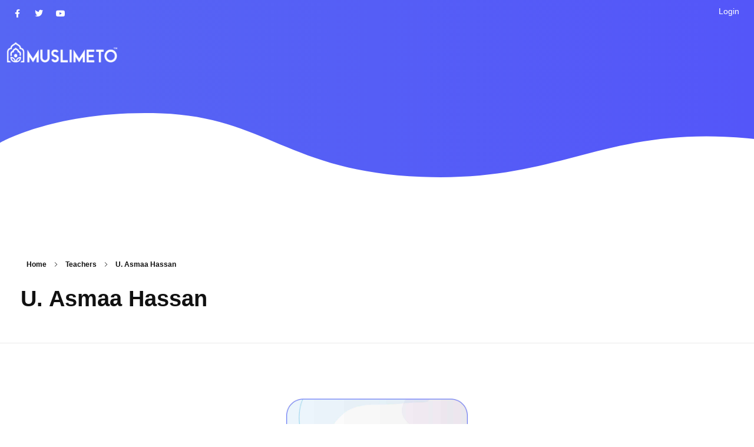

--- FILE ---
content_type: text/html; charset=UTF-8
request_url: https://muslimeto.com/teachers/u-asmaa-hassan/
body_size: 18929
content:
<!DOCTYPE html>
<!--[if IE 9 ]>   <html class="no-js oldie ie9 ie" lang="en-US" > <![endif]-->
<!--[if (gt IE 9)|!(IE)]><!--> <html class="no-js" lang="en-US" > <!--<![endif]-->
<head>
        <meta charset="UTF-8" >
        <meta http-equiv="X-UA-Compatible" content="IE=edge">
        <!-- devices setting -->
        <meta name="viewport"   content="initial-scale=1,user-scalable=no,width=device-width">

<!-- outputs by wp_head -->
<title>U. Asmaa Hassan &#8211; Muslimeto™</title>
<meta name='robots' content='max-image-preview:large' />
	<style>img:is([sizes="auto" i], [sizes^="auto," i]) { contain-intrinsic-size: 3000px 1500px }</style>
	<link rel="alternate" type="application/rss+xml" title="Muslimeto™ &raquo; Feed" href="https://muslimeto.com/feed/" />
<link rel="alternate" type="application/rss+xml" title="Muslimeto™ &raquo; Comments Feed" href="https://muslimeto.com/comments/feed/" />
<script>
window._wpemojiSettings = {"baseUrl":"https:\/\/s.w.org\/images\/core\/emoji\/16.0.1\/72x72\/","ext":".png","svgUrl":"https:\/\/s.w.org\/images\/core\/emoji\/16.0.1\/svg\/","svgExt":".svg","source":{"concatemoji":"https:\/\/muslimeto.com\/wp-includes\/js\/wp-emoji-release.min.js?ver=6.8.2"}};
/*! This file is auto-generated */
!function(s,n){var o,i,e;function c(e){try{var t={supportTests:e,timestamp:(new Date).valueOf()};sessionStorage.setItem(o,JSON.stringify(t))}catch(e){}}function p(e,t,n){e.clearRect(0,0,e.canvas.width,e.canvas.height),e.fillText(t,0,0);var t=new Uint32Array(e.getImageData(0,0,e.canvas.width,e.canvas.height).data),a=(e.clearRect(0,0,e.canvas.width,e.canvas.height),e.fillText(n,0,0),new Uint32Array(e.getImageData(0,0,e.canvas.width,e.canvas.height).data));return t.every(function(e,t){return e===a[t]})}function u(e,t){e.clearRect(0,0,e.canvas.width,e.canvas.height),e.fillText(t,0,0);for(var n=e.getImageData(16,16,1,1),a=0;a<n.data.length;a++)if(0!==n.data[a])return!1;return!0}function f(e,t,n,a){switch(t){case"flag":return n(e,"\ud83c\udff3\ufe0f\u200d\u26a7\ufe0f","\ud83c\udff3\ufe0f\u200b\u26a7\ufe0f")?!1:!n(e,"\ud83c\udde8\ud83c\uddf6","\ud83c\udde8\u200b\ud83c\uddf6")&&!n(e,"\ud83c\udff4\udb40\udc67\udb40\udc62\udb40\udc65\udb40\udc6e\udb40\udc67\udb40\udc7f","\ud83c\udff4\u200b\udb40\udc67\u200b\udb40\udc62\u200b\udb40\udc65\u200b\udb40\udc6e\u200b\udb40\udc67\u200b\udb40\udc7f");case"emoji":return!a(e,"\ud83e\udedf")}return!1}function g(e,t,n,a){var r="undefined"!=typeof WorkerGlobalScope&&self instanceof WorkerGlobalScope?new OffscreenCanvas(300,150):s.createElement("canvas"),o=r.getContext("2d",{willReadFrequently:!0}),i=(o.textBaseline="top",o.font="600 32px Arial",{});return e.forEach(function(e){i[e]=t(o,e,n,a)}),i}function t(e){var t=s.createElement("script");t.src=e,t.defer=!0,s.head.appendChild(t)}"undefined"!=typeof Promise&&(o="wpEmojiSettingsSupports",i=["flag","emoji"],n.supports={everything:!0,everythingExceptFlag:!0},e=new Promise(function(e){s.addEventListener("DOMContentLoaded",e,{once:!0})}),new Promise(function(t){var n=function(){try{var e=JSON.parse(sessionStorage.getItem(o));if("object"==typeof e&&"number"==typeof e.timestamp&&(new Date).valueOf()<e.timestamp+604800&&"object"==typeof e.supportTests)return e.supportTests}catch(e){}return null}();if(!n){if("undefined"!=typeof Worker&&"undefined"!=typeof OffscreenCanvas&&"undefined"!=typeof URL&&URL.createObjectURL&&"undefined"!=typeof Blob)try{var e="postMessage("+g.toString()+"("+[JSON.stringify(i),f.toString(),p.toString(),u.toString()].join(",")+"));",a=new Blob([e],{type:"text/javascript"}),r=new Worker(URL.createObjectURL(a),{name:"wpTestEmojiSupports"});return void(r.onmessage=function(e){c(n=e.data),r.terminate(),t(n)})}catch(e){}c(n=g(i,f,p,u))}t(n)}).then(function(e){for(var t in e)n.supports[t]=e[t],n.supports.everything=n.supports.everything&&n.supports[t],"flag"!==t&&(n.supports.everythingExceptFlag=n.supports.everythingExceptFlag&&n.supports[t]);n.supports.everythingExceptFlag=n.supports.everythingExceptFlag&&!n.supports.flag,n.DOMReady=!1,n.readyCallback=function(){n.DOMReady=!0}}).then(function(){return e}).then(function(){var e;n.supports.everything||(n.readyCallback(),(e=n.source||{}).concatemoji?t(e.concatemoji):e.wpemoji&&e.twemoji&&(t(e.twemoji),t(e.wpemoji)))}))}((window,document),window._wpemojiSettings);
</script>
<link rel='stylesheet' id='premium-addons-css' href='https://muslimeto.com/wp-content/plugins/premium-addons-for-elementor/assets/frontend/min-css/premium-addons.min.css?ver=4.11.30' media='all' />
<style id='wp-emoji-styles-inline-css'>

	img.wp-smiley, img.emoji {
		display: inline !important;
		border: none !important;
		box-shadow: none !important;
		height: 1em !important;
		width: 1em !important;
		margin: 0 0.07em !important;
		vertical-align: -0.1em !important;
		background: none !important;
		padding: 0 !important;
	}
</style>
<style id='classic-theme-styles-inline-css'>
/*! This file is auto-generated */
.wp-block-button__link{color:#fff;background-color:#32373c;border-radius:9999px;box-shadow:none;text-decoration:none;padding:calc(.667em + 2px) calc(1.333em + 2px);font-size:1.125em}.wp-block-file__button{background:#32373c;color:#fff;text-decoration:none}
</style>
<style id='pdfemb-pdf-embedder-viewer-style-inline-css'>
.wp-block-pdfemb-pdf-embedder-viewer{max-width:none}

</style>
<style id='global-styles-inline-css'>
:root{--wp--preset--aspect-ratio--square: 1;--wp--preset--aspect-ratio--4-3: 4/3;--wp--preset--aspect-ratio--3-4: 3/4;--wp--preset--aspect-ratio--3-2: 3/2;--wp--preset--aspect-ratio--2-3: 2/3;--wp--preset--aspect-ratio--16-9: 16/9;--wp--preset--aspect-ratio--9-16: 9/16;--wp--preset--color--black: #000000;--wp--preset--color--cyan-bluish-gray: #abb8c3;--wp--preset--color--white: #ffffff;--wp--preset--color--pale-pink: #f78da7;--wp--preset--color--vivid-red: #cf2e2e;--wp--preset--color--luminous-vivid-orange: #ff6900;--wp--preset--color--luminous-vivid-amber: #fcb900;--wp--preset--color--light-green-cyan: #7bdcb5;--wp--preset--color--vivid-green-cyan: #00d084;--wp--preset--color--pale-cyan-blue: #8ed1fc;--wp--preset--color--vivid-cyan-blue: #0693e3;--wp--preset--color--vivid-purple: #9b51e0;--wp--preset--gradient--vivid-cyan-blue-to-vivid-purple: linear-gradient(135deg,rgba(6,147,227,1) 0%,rgb(155,81,224) 100%);--wp--preset--gradient--light-green-cyan-to-vivid-green-cyan: linear-gradient(135deg,rgb(122,220,180) 0%,rgb(0,208,130) 100%);--wp--preset--gradient--luminous-vivid-amber-to-luminous-vivid-orange: linear-gradient(135deg,rgba(252,185,0,1) 0%,rgba(255,105,0,1) 100%);--wp--preset--gradient--luminous-vivid-orange-to-vivid-red: linear-gradient(135deg,rgba(255,105,0,1) 0%,rgb(207,46,46) 100%);--wp--preset--gradient--very-light-gray-to-cyan-bluish-gray: linear-gradient(135deg,rgb(238,238,238) 0%,rgb(169,184,195) 100%);--wp--preset--gradient--cool-to-warm-spectrum: linear-gradient(135deg,rgb(74,234,220) 0%,rgb(151,120,209) 20%,rgb(207,42,186) 40%,rgb(238,44,130) 60%,rgb(251,105,98) 80%,rgb(254,248,76) 100%);--wp--preset--gradient--blush-light-purple: linear-gradient(135deg,rgb(255,206,236) 0%,rgb(152,150,240) 100%);--wp--preset--gradient--blush-bordeaux: linear-gradient(135deg,rgb(254,205,165) 0%,rgb(254,45,45) 50%,rgb(107,0,62) 100%);--wp--preset--gradient--luminous-dusk: linear-gradient(135deg,rgb(255,203,112) 0%,rgb(199,81,192) 50%,rgb(65,88,208) 100%);--wp--preset--gradient--pale-ocean: linear-gradient(135deg,rgb(255,245,203) 0%,rgb(182,227,212) 50%,rgb(51,167,181) 100%);--wp--preset--gradient--electric-grass: linear-gradient(135deg,rgb(202,248,128) 0%,rgb(113,206,126) 100%);--wp--preset--gradient--midnight: linear-gradient(135deg,rgb(2,3,129) 0%,rgb(40,116,252) 100%);--wp--preset--font-size--small: 13px;--wp--preset--font-size--medium: 20px;--wp--preset--font-size--large: 36px;--wp--preset--font-size--x-large: 42px;--wp--preset--spacing--20: 0.44rem;--wp--preset--spacing--30: 0.67rem;--wp--preset--spacing--40: 1rem;--wp--preset--spacing--50: 1.5rem;--wp--preset--spacing--60: 2.25rem;--wp--preset--spacing--70: 3.38rem;--wp--preset--spacing--80: 5.06rem;--wp--preset--shadow--natural: 6px 6px 9px rgba(0, 0, 0, 0.2);--wp--preset--shadow--deep: 12px 12px 50px rgba(0, 0, 0, 0.4);--wp--preset--shadow--sharp: 6px 6px 0px rgba(0, 0, 0, 0.2);--wp--preset--shadow--outlined: 6px 6px 0px -3px rgba(255, 255, 255, 1), 6px 6px rgba(0, 0, 0, 1);--wp--preset--shadow--crisp: 6px 6px 0px rgba(0, 0, 0, 1);}:where(.is-layout-flex){gap: 0.5em;}:where(.is-layout-grid){gap: 0.5em;}body .is-layout-flex{display: flex;}.is-layout-flex{flex-wrap: wrap;align-items: center;}.is-layout-flex > :is(*, div){margin: 0;}body .is-layout-grid{display: grid;}.is-layout-grid > :is(*, div){margin: 0;}:where(.wp-block-columns.is-layout-flex){gap: 2em;}:where(.wp-block-columns.is-layout-grid){gap: 2em;}:where(.wp-block-post-template.is-layout-flex){gap: 1.25em;}:where(.wp-block-post-template.is-layout-grid){gap: 1.25em;}.has-black-color{color: var(--wp--preset--color--black) !important;}.has-cyan-bluish-gray-color{color: var(--wp--preset--color--cyan-bluish-gray) !important;}.has-white-color{color: var(--wp--preset--color--white) !important;}.has-pale-pink-color{color: var(--wp--preset--color--pale-pink) !important;}.has-vivid-red-color{color: var(--wp--preset--color--vivid-red) !important;}.has-luminous-vivid-orange-color{color: var(--wp--preset--color--luminous-vivid-orange) !important;}.has-luminous-vivid-amber-color{color: var(--wp--preset--color--luminous-vivid-amber) !important;}.has-light-green-cyan-color{color: var(--wp--preset--color--light-green-cyan) !important;}.has-vivid-green-cyan-color{color: var(--wp--preset--color--vivid-green-cyan) !important;}.has-pale-cyan-blue-color{color: var(--wp--preset--color--pale-cyan-blue) !important;}.has-vivid-cyan-blue-color{color: var(--wp--preset--color--vivid-cyan-blue) !important;}.has-vivid-purple-color{color: var(--wp--preset--color--vivid-purple) !important;}.has-black-background-color{background-color: var(--wp--preset--color--black) !important;}.has-cyan-bluish-gray-background-color{background-color: var(--wp--preset--color--cyan-bluish-gray) !important;}.has-white-background-color{background-color: var(--wp--preset--color--white) !important;}.has-pale-pink-background-color{background-color: var(--wp--preset--color--pale-pink) !important;}.has-vivid-red-background-color{background-color: var(--wp--preset--color--vivid-red) !important;}.has-luminous-vivid-orange-background-color{background-color: var(--wp--preset--color--luminous-vivid-orange) !important;}.has-luminous-vivid-amber-background-color{background-color: var(--wp--preset--color--luminous-vivid-amber) !important;}.has-light-green-cyan-background-color{background-color: var(--wp--preset--color--light-green-cyan) !important;}.has-vivid-green-cyan-background-color{background-color: var(--wp--preset--color--vivid-green-cyan) !important;}.has-pale-cyan-blue-background-color{background-color: var(--wp--preset--color--pale-cyan-blue) !important;}.has-vivid-cyan-blue-background-color{background-color: var(--wp--preset--color--vivid-cyan-blue) !important;}.has-vivid-purple-background-color{background-color: var(--wp--preset--color--vivid-purple) !important;}.has-black-border-color{border-color: var(--wp--preset--color--black) !important;}.has-cyan-bluish-gray-border-color{border-color: var(--wp--preset--color--cyan-bluish-gray) !important;}.has-white-border-color{border-color: var(--wp--preset--color--white) !important;}.has-pale-pink-border-color{border-color: var(--wp--preset--color--pale-pink) !important;}.has-vivid-red-border-color{border-color: var(--wp--preset--color--vivid-red) !important;}.has-luminous-vivid-orange-border-color{border-color: var(--wp--preset--color--luminous-vivid-orange) !important;}.has-luminous-vivid-amber-border-color{border-color: var(--wp--preset--color--luminous-vivid-amber) !important;}.has-light-green-cyan-border-color{border-color: var(--wp--preset--color--light-green-cyan) !important;}.has-vivid-green-cyan-border-color{border-color: var(--wp--preset--color--vivid-green-cyan) !important;}.has-pale-cyan-blue-border-color{border-color: var(--wp--preset--color--pale-cyan-blue) !important;}.has-vivid-cyan-blue-border-color{border-color: var(--wp--preset--color--vivid-cyan-blue) !important;}.has-vivid-purple-border-color{border-color: var(--wp--preset--color--vivid-purple) !important;}.has-vivid-cyan-blue-to-vivid-purple-gradient-background{background: var(--wp--preset--gradient--vivid-cyan-blue-to-vivid-purple) !important;}.has-light-green-cyan-to-vivid-green-cyan-gradient-background{background: var(--wp--preset--gradient--light-green-cyan-to-vivid-green-cyan) !important;}.has-luminous-vivid-amber-to-luminous-vivid-orange-gradient-background{background: var(--wp--preset--gradient--luminous-vivid-amber-to-luminous-vivid-orange) !important;}.has-luminous-vivid-orange-to-vivid-red-gradient-background{background: var(--wp--preset--gradient--luminous-vivid-orange-to-vivid-red) !important;}.has-very-light-gray-to-cyan-bluish-gray-gradient-background{background: var(--wp--preset--gradient--very-light-gray-to-cyan-bluish-gray) !important;}.has-cool-to-warm-spectrum-gradient-background{background: var(--wp--preset--gradient--cool-to-warm-spectrum) !important;}.has-blush-light-purple-gradient-background{background: var(--wp--preset--gradient--blush-light-purple) !important;}.has-blush-bordeaux-gradient-background{background: var(--wp--preset--gradient--blush-bordeaux) !important;}.has-luminous-dusk-gradient-background{background: var(--wp--preset--gradient--luminous-dusk) !important;}.has-pale-ocean-gradient-background{background: var(--wp--preset--gradient--pale-ocean) !important;}.has-electric-grass-gradient-background{background: var(--wp--preset--gradient--electric-grass) !important;}.has-midnight-gradient-background{background: var(--wp--preset--gradient--midnight) !important;}.has-small-font-size{font-size: var(--wp--preset--font-size--small) !important;}.has-medium-font-size{font-size: var(--wp--preset--font-size--medium) !important;}.has-large-font-size{font-size: var(--wp--preset--font-size--large) !important;}.has-x-large-font-size{font-size: var(--wp--preset--font-size--x-large) !important;}
:where(.wp-block-post-template.is-layout-flex){gap: 1.25em;}:where(.wp-block-post-template.is-layout-grid){gap: 1.25em;}
:where(.wp-block-columns.is-layout-flex){gap: 2em;}:where(.wp-block-columns.is-layout-grid){gap: 2em;}
:root :where(.wp-block-pullquote){font-size: 1.5em;line-height: 1.6;}
</style>
<link rel='stylesheet' id='learndash_quiz_front_css-css' href='//muslimeto.com/wp-content/plugins/sfwd-lms/themes/legacy/templates/learndash_quiz_front.min.css?ver=4.3.1.2' media='all' />
<link rel='stylesheet' id='learndash_style-css' href='//muslimeto.com/wp-content/plugins/sfwd-lms/assets/css/style.min.css?ver=4.3.1.2' media='all' />
<link rel='stylesheet' id='sfwd_front_css-css' href='//muslimeto.com/wp-content/plugins/sfwd-lms/assets/css/front.min.css?ver=4.3.1.2' media='all' />
<link rel='stylesheet' id='jquery-dropdown-css-css' href='//muslimeto.com/wp-content/plugins/sfwd-lms/assets/css/jquery.dropdown.min.css?ver=4.3.1.2' media='all' />
<link rel='stylesheet' id='learndash_pager_css-css' href='//muslimeto.com/wp-content/plugins/sfwd-lms/themes/legacy/templates/learndash_pager.min.css?ver=4.3.1.2' media='all' />
<link rel='stylesheet' id='learndash_template_style_css-css' href='//muslimeto.com/wp-content/plugins/sfwd-lms/themes/legacy/templates/learndash_template_style.min.css?ver=4.3.1.2' media='all' />
<link rel='stylesheet' id='learndash_lesson_video-css' href='//muslimeto.com/wp-content/plugins/sfwd-lms/themes/legacy/templates/learndash_lesson_video.min.css?ver=4.3.1.2' media='all' />
<link rel='stylesheet' id='groundhogg-form-css' href='https://muslimeto.com/wp-content/plugins/groundhogg/assets/css/frontend/form.css?ver=4.2.4.2' media='all' />
<link rel='stylesheet' id='eae-css-css' href='https://muslimeto.com/wp-content/plugins/addon-elements-for-elementor-page-builder/assets/css/eae.min.css?ver=1.14.1' media='all' />
<link rel='stylesheet' id='eae-peel-css-css' href='https://muslimeto.com/wp-content/plugins/addon-elements-for-elementor-page-builder/assets/lib/peel/peel.css?ver=1.14.1' media='all' />
<link rel='stylesheet' id='font-awesome-4-shim-css' href='https://muslimeto.com/wp-content/plugins/elementor/assets/lib/font-awesome/css/v4-shims.min.css?ver=1.0' media='all' />
<link rel='stylesheet' id='font-awesome-5-all-css' href='https://muslimeto.com/wp-content/plugins/elementor/assets/lib/font-awesome/css/all.min.css?ver=4.11.30' media='all' />
<link rel='stylesheet' id='vegas-css-css' href='https://muslimeto.com/wp-content/plugins/addon-elements-for-elementor-page-builder/assets/lib/vegas/vegas.min.css?ver=2.4.0' media='all' />
<link rel='stylesheet' id='search-filter-plugin-styles-css' href='https://muslimeto.com/wp-content/plugins/search-filter-pro/public/assets/css/search-filter.min.css?ver=2.5.2' media='all' />
<link rel='stylesheet' id='auxin-base-css' href='https://muslimeto.com/wp-content/themes/phlox/css/base.css?ver=2.17.7' media='all' />
<link rel='stylesheet' id='auxin-front-icon-css' href='https://muslimeto.com/wp-content/themes/phlox/css/auxin-icon.css?ver=2.17.7' media='all' />
<link rel='stylesheet' id='auxin-main-css' href='https://muslimeto.com/wp-content/themes/phlox/css/main.css?ver=2.17.7' media='all' />
<link rel='stylesheet' id='elementor-frontend-css' href='https://muslimeto.com/wp-content/uploads/elementor/css/custom-frontend.min.css?ver=1769245595' media='all' />
<style id='elementor-frontend-inline-css'>
@-webkit-keyframes ha_fadeIn{0%{opacity:0}to{opacity:1}}@keyframes ha_fadeIn{0%{opacity:0}to{opacity:1}}@-webkit-keyframes ha_zoomIn{0%{opacity:0;-webkit-transform:scale3d(.3,.3,.3);transform:scale3d(.3,.3,.3)}50%{opacity:1}}@keyframes ha_zoomIn{0%{opacity:0;-webkit-transform:scale3d(.3,.3,.3);transform:scale3d(.3,.3,.3)}50%{opacity:1}}@-webkit-keyframes ha_rollIn{0%{opacity:0;-webkit-transform:translate3d(-100%,0,0) rotate3d(0,0,1,-120deg);transform:translate3d(-100%,0,0) rotate3d(0,0,1,-120deg)}to{opacity:1}}@keyframes ha_rollIn{0%{opacity:0;-webkit-transform:translate3d(-100%,0,0) rotate3d(0,0,1,-120deg);transform:translate3d(-100%,0,0) rotate3d(0,0,1,-120deg)}to{opacity:1}}@-webkit-keyframes ha_bounce{0%,20%,53%,to{-webkit-animation-timing-function:cubic-bezier(.215,.61,.355,1);animation-timing-function:cubic-bezier(.215,.61,.355,1)}40%,43%{-webkit-transform:translate3d(0,-30px,0) scaleY(1.1);transform:translate3d(0,-30px,0) scaleY(1.1);-webkit-animation-timing-function:cubic-bezier(.755,.05,.855,.06);animation-timing-function:cubic-bezier(.755,.05,.855,.06)}70%{-webkit-transform:translate3d(0,-15px,0) scaleY(1.05);transform:translate3d(0,-15px,0) scaleY(1.05);-webkit-animation-timing-function:cubic-bezier(.755,.05,.855,.06);animation-timing-function:cubic-bezier(.755,.05,.855,.06)}80%{-webkit-transition-timing-function:cubic-bezier(.215,.61,.355,1);transition-timing-function:cubic-bezier(.215,.61,.355,1);-webkit-transform:translate3d(0,0,0) scaleY(.95);transform:translate3d(0,0,0) scaleY(.95)}90%{-webkit-transform:translate3d(0,-4px,0) scaleY(1.02);transform:translate3d(0,-4px,0) scaleY(1.02)}}@keyframes ha_bounce{0%,20%,53%,to{-webkit-animation-timing-function:cubic-bezier(.215,.61,.355,1);animation-timing-function:cubic-bezier(.215,.61,.355,1)}40%,43%{-webkit-transform:translate3d(0,-30px,0) scaleY(1.1);transform:translate3d(0,-30px,0) scaleY(1.1);-webkit-animation-timing-function:cubic-bezier(.755,.05,.855,.06);animation-timing-function:cubic-bezier(.755,.05,.855,.06)}70%{-webkit-transform:translate3d(0,-15px,0) scaleY(1.05);transform:translate3d(0,-15px,0) scaleY(1.05);-webkit-animation-timing-function:cubic-bezier(.755,.05,.855,.06);animation-timing-function:cubic-bezier(.755,.05,.855,.06)}80%{-webkit-transition-timing-function:cubic-bezier(.215,.61,.355,1);transition-timing-function:cubic-bezier(.215,.61,.355,1);-webkit-transform:translate3d(0,0,0) scaleY(.95);transform:translate3d(0,0,0) scaleY(.95)}90%{-webkit-transform:translate3d(0,-4px,0) scaleY(1.02);transform:translate3d(0,-4px,0) scaleY(1.02)}}@-webkit-keyframes ha_bounceIn{0%,20%,40%,60%,80%,to{-webkit-animation-timing-function:cubic-bezier(.215,.61,.355,1);animation-timing-function:cubic-bezier(.215,.61,.355,1)}0%{opacity:0;-webkit-transform:scale3d(.3,.3,.3);transform:scale3d(.3,.3,.3)}20%{-webkit-transform:scale3d(1.1,1.1,1.1);transform:scale3d(1.1,1.1,1.1)}40%{-webkit-transform:scale3d(.9,.9,.9);transform:scale3d(.9,.9,.9)}60%{opacity:1;-webkit-transform:scale3d(1.03,1.03,1.03);transform:scale3d(1.03,1.03,1.03)}80%{-webkit-transform:scale3d(.97,.97,.97);transform:scale3d(.97,.97,.97)}to{opacity:1}}@keyframes ha_bounceIn{0%,20%,40%,60%,80%,to{-webkit-animation-timing-function:cubic-bezier(.215,.61,.355,1);animation-timing-function:cubic-bezier(.215,.61,.355,1)}0%{opacity:0;-webkit-transform:scale3d(.3,.3,.3);transform:scale3d(.3,.3,.3)}20%{-webkit-transform:scale3d(1.1,1.1,1.1);transform:scale3d(1.1,1.1,1.1)}40%{-webkit-transform:scale3d(.9,.9,.9);transform:scale3d(.9,.9,.9)}60%{opacity:1;-webkit-transform:scale3d(1.03,1.03,1.03);transform:scale3d(1.03,1.03,1.03)}80%{-webkit-transform:scale3d(.97,.97,.97);transform:scale3d(.97,.97,.97)}to{opacity:1}}@-webkit-keyframes ha_flipInX{0%{opacity:0;-webkit-transform:perspective(400px) rotate3d(1,0,0,90deg);transform:perspective(400px) rotate3d(1,0,0,90deg);-webkit-animation-timing-function:ease-in;animation-timing-function:ease-in}40%{-webkit-transform:perspective(400px) rotate3d(1,0,0,-20deg);transform:perspective(400px) rotate3d(1,0,0,-20deg);-webkit-animation-timing-function:ease-in;animation-timing-function:ease-in}60%{opacity:1;-webkit-transform:perspective(400px) rotate3d(1,0,0,10deg);transform:perspective(400px) rotate3d(1,0,0,10deg)}80%{-webkit-transform:perspective(400px) rotate3d(1,0,0,-5deg);transform:perspective(400px) rotate3d(1,0,0,-5deg)}}@keyframes ha_flipInX{0%{opacity:0;-webkit-transform:perspective(400px) rotate3d(1,0,0,90deg);transform:perspective(400px) rotate3d(1,0,0,90deg);-webkit-animation-timing-function:ease-in;animation-timing-function:ease-in}40%{-webkit-transform:perspective(400px) rotate3d(1,0,0,-20deg);transform:perspective(400px) rotate3d(1,0,0,-20deg);-webkit-animation-timing-function:ease-in;animation-timing-function:ease-in}60%{opacity:1;-webkit-transform:perspective(400px) rotate3d(1,0,0,10deg);transform:perspective(400px) rotate3d(1,0,0,10deg)}80%{-webkit-transform:perspective(400px) rotate3d(1,0,0,-5deg);transform:perspective(400px) rotate3d(1,0,0,-5deg)}}@-webkit-keyframes ha_flipInY{0%{opacity:0;-webkit-transform:perspective(400px) rotate3d(0,1,0,90deg);transform:perspective(400px) rotate3d(0,1,0,90deg);-webkit-animation-timing-function:ease-in;animation-timing-function:ease-in}40%{-webkit-transform:perspective(400px) rotate3d(0,1,0,-20deg);transform:perspective(400px) rotate3d(0,1,0,-20deg);-webkit-animation-timing-function:ease-in;animation-timing-function:ease-in}60%{opacity:1;-webkit-transform:perspective(400px) rotate3d(0,1,0,10deg);transform:perspective(400px) rotate3d(0,1,0,10deg)}80%{-webkit-transform:perspective(400px) rotate3d(0,1,0,-5deg);transform:perspective(400px) rotate3d(0,1,0,-5deg)}}@keyframes ha_flipInY{0%{opacity:0;-webkit-transform:perspective(400px) rotate3d(0,1,0,90deg);transform:perspective(400px) rotate3d(0,1,0,90deg);-webkit-animation-timing-function:ease-in;animation-timing-function:ease-in}40%{-webkit-transform:perspective(400px) rotate3d(0,1,0,-20deg);transform:perspective(400px) rotate3d(0,1,0,-20deg);-webkit-animation-timing-function:ease-in;animation-timing-function:ease-in}60%{opacity:1;-webkit-transform:perspective(400px) rotate3d(0,1,0,10deg);transform:perspective(400px) rotate3d(0,1,0,10deg)}80%{-webkit-transform:perspective(400px) rotate3d(0,1,0,-5deg);transform:perspective(400px) rotate3d(0,1,0,-5deg)}}@-webkit-keyframes ha_swing{20%{-webkit-transform:rotate3d(0,0,1,15deg);transform:rotate3d(0,0,1,15deg)}40%{-webkit-transform:rotate3d(0,0,1,-10deg);transform:rotate3d(0,0,1,-10deg)}60%{-webkit-transform:rotate3d(0,0,1,5deg);transform:rotate3d(0,0,1,5deg)}80%{-webkit-transform:rotate3d(0,0,1,-5deg);transform:rotate3d(0,0,1,-5deg)}}@keyframes ha_swing{20%{-webkit-transform:rotate3d(0,0,1,15deg);transform:rotate3d(0,0,1,15deg)}40%{-webkit-transform:rotate3d(0,0,1,-10deg);transform:rotate3d(0,0,1,-10deg)}60%{-webkit-transform:rotate3d(0,0,1,5deg);transform:rotate3d(0,0,1,5deg)}80%{-webkit-transform:rotate3d(0,0,1,-5deg);transform:rotate3d(0,0,1,-5deg)}}@-webkit-keyframes ha_slideInDown{0%{visibility:visible;-webkit-transform:translate3d(0,-100%,0);transform:translate3d(0,-100%,0)}}@keyframes ha_slideInDown{0%{visibility:visible;-webkit-transform:translate3d(0,-100%,0);transform:translate3d(0,-100%,0)}}@-webkit-keyframes ha_slideInUp{0%{visibility:visible;-webkit-transform:translate3d(0,100%,0);transform:translate3d(0,100%,0)}}@keyframes ha_slideInUp{0%{visibility:visible;-webkit-transform:translate3d(0,100%,0);transform:translate3d(0,100%,0)}}@-webkit-keyframes ha_slideInLeft{0%{visibility:visible;-webkit-transform:translate3d(-100%,0,0);transform:translate3d(-100%,0,0)}}@keyframes ha_slideInLeft{0%{visibility:visible;-webkit-transform:translate3d(-100%,0,0);transform:translate3d(-100%,0,0)}}@-webkit-keyframes ha_slideInRight{0%{visibility:visible;-webkit-transform:translate3d(100%,0,0);transform:translate3d(100%,0,0)}}@keyframes ha_slideInRight{0%{visibility:visible;-webkit-transform:translate3d(100%,0,0);transform:translate3d(100%,0,0)}}.ha_fadeIn{-webkit-animation-name:ha_fadeIn;animation-name:ha_fadeIn}.ha_zoomIn{-webkit-animation-name:ha_zoomIn;animation-name:ha_zoomIn}.ha_rollIn{-webkit-animation-name:ha_rollIn;animation-name:ha_rollIn}.ha_bounce{-webkit-transform-origin:center bottom;-ms-transform-origin:center bottom;transform-origin:center bottom;-webkit-animation-name:ha_bounce;animation-name:ha_bounce}.ha_bounceIn{-webkit-animation-name:ha_bounceIn;animation-name:ha_bounceIn;-webkit-animation-duration:.75s;-webkit-animation-duration:calc(var(--animate-duration)*.75);animation-duration:.75s;animation-duration:calc(var(--animate-duration)*.75)}.ha_flipInX,.ha_flipInY{-webkit-animation-name:ha_flipInX;animation-name:ha_flipInX;-webkit-backface-visibility:visible!important;backface-visibility:visible!important}.ha_flipInY{-webkit-animation-name:ha_flipInY;animation-name:ha_flipInY}.ha_swing{-webkit-transform-origin:top center;-ms-transform-origin:top center;transform-origin:top center;-webkit-animation-name:ha_swing;animation-name:ha_swing}.ha_slideInDown{-webkit-animation-name:ha_slideInDown;animation-name:ha_slideInDown}.ha_slideInUp{-webkit-animation-name:ha_slideInUp;animation-name:ha_slideInUp}.ha_slideInLeft{-webkit-animation-name:ha_slideInLeft;animation-name:ha_slideInLeft}.ha_slideInRight{-webkit-animation-name:ha_slideInRight;animation-name:ha_slideInRight}.ha-css-transform-yes{-webkit-transition-duration:var(--ha-tfx-transition-duration, .2s);transition-duration:var(--ha-tfx-transition-duration, .2s);-webkit-transition-property:-webkit-transform;transition-property:transform;transition-property:transform,-webkit-transform;-webkit-transform:translate(var(--ha-tfx-translate-x, 0),var(--ha-tfx-translate-y, 0)) scale(var(--ha-tfx-scale-x, 1),var(--ha-tfx-scale-y, 1)) skew(var(--ha-tfx-skew-x, 0),var(--ha-tfx-skew-y, 0)) rotateX(var(--ha-tfx-rotate-x, 0)) rotateY(var(--ha-tfx-rotate-y, 0)) rotateZ(var(--ha-tfx-rotate-z, 0));transform:translate(var(--ha-tfx-translate-x, 0),var(--ha-tfx-translate-y, 0)) scale(var(--ha-tfx-scale-x, 1),var(--ha-tfx-scale-y, 1)) skew(var(--ha-tfx-skew-x, 0),var(--ha-tfx-skew-y, 0)) rotateX(var(--ha-tfx-rotate-x, 0)) rotateY(var(--ha-tfx-rotate-y, 0)) rotateZ(var(--ha-tfx-rotate-z, 0))}.ha-css-transform-yes:hover{-webkit-transform:translate(var(--ha-tfx-translate-x-hover, var(--ha-tfx-translate-x, 0)),var(--ha-tfx-translate-y-hover, var(--ha-tfx-translate-y, 0))) scale(var(--ha-tfx-scale-x-hover, var(--ha-tfx-scale-x, 1)),var(--ha-tfx-scale-y-hover, var(--ha-tfx-scale-y, 1))) skew(var(--ha-tfx-skew-x-hover, var(--ha-tfx-skew-x, 0)),var(--ha-tfx-skew-y-hover, var(--ha-tfx-skew-y, 0))) rotateX(var(--ha-tfx-rotate-x-hover, var(--ha-tfx-rotate-x, 0))) rotateY(var(--ha-tfx-rotate-y-hover, var(--ha-tfx-rotate-y, 0))) rotateZ(var(--ha-tfx-rotate-z-hover, var(--ha-tfx-rotate-z, 0)));transform:translate(var(--ha-tfx-translate-x-hover, var(--ha-tfx-translate-x, 0)),var(--ha-tfx-translate-y-hover, var(--ha-tfx-translate-y, 0))) scale(var(--ha-tfx-scale-x-hover, var(--ha-tfx-scale-x, 1)),var(--ha-tfx-scale-y-hover, var(--ha-tfx-scale-y, 1))) skew(var(--ha-tfx-skew-x-hover, var(--ha-tfx-skew-x, 0)),var(--ha-tfx-skew-y-hover, var(--ha-tfx-skew-y, 0))) rotateX(var(--ha-tfx-rotate-x-hover, var(--ha-tfx-rotate-x, 0))) rotateY(var(--ha-tfx-rotate-y-hover, var(--ha-tfx-rotate-y, 0))) rotateZ(var(--ha-tfx-rotate-z-hover, var(--ha-tfx-rotate-z, 0)))}.happy-addon>.elementor-widget-container{word-wrap:break-word;overflow-wrap:break-word}.happy-addon>.elementor-widget-container,.happy-addon>.elementor-widget-container *{-webkit-box-sizing:border-box;box-sizing:border-box}.happy-addon:not(:has(.elementor-widget-container)),.happy-addon:not(:has(.elementor-widget-container)) *{-webkit-box-sizing:border-box;box-sizing:border-box;word-wrap:break-word;overflow-wrap:break-word}.happy-addon p:empty{display:none}.happy-addon .elementor-inline-editing{min-height:auto!important}.happy-addon-pro img{max-width:100%;height:auto;-o-object-fit:cover;object-fit:cover}.ha-screen-reader-text{position:absolute;overflow:hidden;clip:rect(1px,1px,1px,1px);margin:-1px;padding:0;width:1px;height:1px;border:0;word-wrap:normal!important;-webkit-clip-path:inset(50%);clip-path:inset(50%)}.ha-has-bg-overlay>.elementor-widget-container{position:relative;z-index:1}.ha-has-bg-overlay>.elementor-widget-container:before{position:absolute;top:0;left:0;z-index:-1;width:100%;height:100%;content:""}.ha-has-bg-overlay:not(:has(.elementor-widget-container)){position:relative;z-index:1}.ha-has-bg-overlay:not(:has(.elementor-widget-container)):before{position:absolute;top:0;left:0;z-index:-1;width:100%;height:100%;content:""}.ha-popup--is-enabled .ha-js-popup,.ha-popup--is-enabled .ha-js-popup img{cursor:-webkit-zoom-in!important;cursor:zoom-in!important}.mfp-wrap .mfp-arrow,.mfp-wrap .mfp-close{background-color:transparent}.mfp-wrap .mfp-arrow:focus,.mfp-wrap .mfp-close:focus{outline-width:thin}.ha-advanced-tooltip-enable{position:relative;cursor:pointer;--ha-tooltip-arrow-color:black;--ha-tooltip-arrow-distance:0}.ha-advanced-tooltip-enable .ha-advanced-tooltip-content{position:absolute;z-index:999;display:none;padding:5px 0;width:120px;height:auto;border-radius:6px;background-color:#000;color:#fff;text-align:center;opacity:0}.ha-advanced-tooltip-enable .ha-advanced-tooltip-content::after{position:absolute;border-width:5px;border-style:solid;content:""}.ha-advanced-tooltip-enable .ha-advanced-tooltip-content.no-arrow::after{visibility:hidden}.ha-advanced-tooltip-enable .ha-advanced-tooltip-content.show{display:inline-block;opacity:1}.ha-advanced-tooltip-enable.ha-advanced-tooltip-top .ha-advanced-tooltip-content,body[data-elementor-device-mode=tablet] .ha-advanced-tooltip-enable.ha-advanced-tooltip-tablet-top .ha-advanced-tooltip-content{top:unset;right:0;bottom:calc(101% + var(--ha-tooltip-arrow-distance));left:0;margin:0 auto}.ha-advanced-tooltip-enable.ha-advanced-tooltip-top .ha-advanced-tooltip-content::after,body[data-elementor-device-mode=tablet] .ha-advanced-tooltip-enable.ha-advanced-tooltip-tablet-top .ha-advanced-tooltip-content::after{top:100%;right:unset;bottom:unset;left:50%;border-color:var(--ha-tooltip-arrow-color) transparent transparent transparent;-webkit-transform:translateX(-50%);-ms-transform:translateX(-50%);transform:translateX(-50%)}.ha-advanced-tooltip-enable.ha-advanced-tooltip-bottom .ha-advanced-tooltip-content,body[data-elementor-device-mode=tablet] .ha-advanced-tooltip-enable.ha-advanced-tooltip-tablet-bottom .ha-advanced-tooltip-content{top:calc(101% + var(--ha-tooltip-arrow-distance));right:0;bottom:unset;left:0;margin:0 auto}.ha-advanced-tooltip-enable.ha-advanced-tooltip-bottom .ha-advanced-tooltip-content::after,body[data-elementor-device-mode=tablet] .ha-advanced-tooltip-enable.ha-advanced-tooltip-tablet-bottom .ha-advanced-tooltip-content::after{top:unset;right:unset;bottom:100%;left:50%;border-color:transparent transparent var(--ha-tooltip-arrow-color) transparent;-webkit-transform:translateX(-50%);-ms-transform:translateX(-50%);transform:translateX(-50%)}.ha-advanced-tooltip-enable.ha-advanced-tooltip-left .ha-advanced-tooltip-content,body[data-elementor-device-mode=tablet] .ha-advanced-tooltip-enable.ha-advanced-tooltip-tablet-left .ha-advanced-tooltip-content{top:50%;right:calc(101% + var(--ha-tooltip-arrow-distance));bottom:unset;left:unset;-webkit-transform:translateY(-50%);-ms-transform:translateY(-50%);transform:translateY(-50%)}.ha-advanced-tooltip-enable.ha-advanced-tooltip-left .ha-advanced-tooltip-content::after,body[data-elementor-device-mode=tablet] .ha-advanced-tooltip-enable.ha-advanced-tooltip-tablet-left .ha-advanced-tooltip-content::after{top:50%;right:unset;bottom:unset;left:100%;border-color:transparent transparent transparent var(--ha-tooltip-arrow-color);-webkit-transform:translateY(-50%);-ms-transform:translateY(-50%);transform:translateY(-50%)}.ha-advanced-tooltip-enable.ha-advanced-tooltip-right .ha-advanced-tooltip-content,body[data-elementor-device-mode=tablet] .ha-advanced-tooltip-enable.ha-advanced-tooltip-tablet-right .ha-advanced-tooltip-content{top:50%;right:unset;bottom:unset;left:calc(101% + var(--ha-tooltip-arrow-distance));-webkit-transform:translateY(-50%);-ms-transform:translateY(-50%);transform:translateY(-50%)}.ha-advanced-tooltip-enable.ha-advanced-tooltip-right .ha-advanced-tooltip-content::after,body[data-elementor-device-mode=tablet] .ha-advanced-tooltip-enable.ha-advanced-tooltip-tablet-right .ha-advanced-tooltip-content::after{top:50%;right:100%;bottom:unset;left:unset;border-color:transparent var(--ha-tooltip-arrow-color) transparent transparent;-webkit-transform:translateY(-50%);-ms-transform:translateY(-50%);transform:translateY(-50%)}body[data-elementor-device-mode=mobile] .ha-advanced-tooltip-enable.ha-advanced-tooltip-mobile-top .ha-advanced-tooltip-content{top:unset;right:0;bottom:calc(101% + var(--ha-tooltip-arrow-distance));left:0;margin:0 auto}body[data-elementor-device-mode=mobile] .ha-advanced-tooltip-enable.ha-advanced-tooltip-mobile-top .ha-advanced-tooltip-content::after{top:100%;right:unset;bottom:unset;left:50%;border-color:var(--ha-tooltip-arrow-color) transparent transparent transparent;-webkit-transform:translateX(-50%);-ms-transform:translateX(-50%);transform:translateX(-50%)}body[data-elementor-device-mode=mobile] .ha-advanced-tooltip-enable.ha-advanced-tooltip-mobile-bottom .ha-advanced-tooltip-content{top:calc(101% + var(--ha-tooltip-arrow-distance));right:0;bottom:unset;left:0;margin:0 auto}body[data-elementor-device-mode=mobile] .ha-advanced-tooltip-enable.ha-advanced-tooltip-mobile-bottom .ha-advanced-tooltip-content::after{top:unset;right:unset;bottom:100%;left:50%;border-color:transparent transparent var(--ha-tooltip-arrow-color) transparent;-webkit-transform:translateX(-50%);-ms-transform:translateX(-50%);transform:translateX(-50%)}body[data-elementor-device-mode=mobile] .ha-advanced-tooltip-enable.ha-advanced-tooltip-mobile-left .ha-advanced-tooltip-content{top:50%;right:calc(101% + var(--ha-tooltip-arrow-distance));bottom:unset;left:unset;-webkit-transform:translateY(-50%);-ms-transform:translateY(-50%);transform:translateY(-50%)}body[data-elementor-device-mode=mobile] .ha-advanced-tooltip-enable.ha-advanced-tooltip-mobile-left .ha-advanced-tooltip-content::after{top:50%;right:unset;bottom:unset;left:100%;border-color:transparent transparent transparent var(--ha-tooltip-arrow-color);-webkit-transform:translateY(-50%);-ms-transform:translateY(-50%);transform:translateY(-50%)}body[data-elementor-device-mode=mobile] .ha-advanced-tooltip-enable.ha-advanced-tooltip-mobile-right .ha-advanced-tooltip-content{top:50%;right:unset;bottom:unset;left:calc(101% + var(--ha-tooltip-arrow-distance));-webkit-transform:translateY(-50%);-ms-transform:translateY(-50%);transform:translateY(-50%)}body[data-elementor-device-mode=mobile] .ha-advanced-tooltip-enable.ha-advanced-tooltip-mobile-right .ha-advanced-tooltip-content::after{top:50%;right:100%;bottom:unset;left:unset;border-color:transparent var(--ha-tooltip-arrow-color) transparent transparent;-webkit-transform:translateY(-50%);-ms-transform:translateY(-50%);transform:translateY(-50%)}body.elementor-editor-active .happy-addon.ha-gravityforms .gform_wrapper{display:block!important}.ha-scroll-to-top-wrap.ha-scroll-to-top-hide{display:none}.ha-scroll-to-top-wrap.edit-mode,.ha-scroll-to-top-wrap.single-page-off{display:none!important}.ha-scroll-to-top-button{position:fixed;right:15px;bottom:15px;z-index:9999;display:-webkit-box;display:-webkit-flex;display:-ms-flexbox;display:flex;-webkit-box-align:center;-webkit-align-items:center;align-items:center;-ms-flex-align:center;-webkit-box-pack:center;-ms-flex-pack:center;-webkit-justify-content:center;justify-content:center;width:50px;height:50px;border-radius:50px;background-color:#5636d1;color:#fff;text-align:center;opacity:1;cursor:pointer;-webkit-transition:all .3s;transition:all .3s}.ha-scroll-to-top-button i{color:#fff;font-size:16px}.ha-scroll-to-top-button:hover{background-color:#e2498a}
</style>
<link rel='stylesheet' id='widget-social-icons-css' href='https://muslimeto.com/wp-content/plugins/elementor/assets/css/widget-social-icons.min.css?ver=3.31.3' media='all' />
<link rel='stylesheet' id='e-apple-webkit-css' href='https://muslimeto.com/wp-content/uploads/elementor/css/custom-apple-webkit.min.css?ver=1769245595' media='all' />
<link rel='stylesheet' id='e-sticky-css' href='https://muslimeto.com/wp-content/plugins/elementor-pro/assets/css/modules/sticky.min.css?ver=3.31.2' media='all' />
<link rel='stylesheet' id='widget-image-css' href='https://muslimeto.com/wp-content/plugins/elementor/assets/css/widget-image.min.css?ver=3.31.3' media='all' />
<link rel='stylesheet' id='elementor-icons-css' href='https://muslimeto.com/wp-content/plugins/elementor/assets/lib/eicons/css/elementor-icons.min.css?ver=5.43.0' media='all' />
<link rel='stylesheet' id='elementor-post-113-css' href='https://muslimeto.com/wp-content/uploads/elementor/css/post-113.css?ver=1769245595' media='all' />
<link rel='stylesheet' id='auxin-elementor-widgets-css' href='https://muslimeto.com/wp-content/plugins/auxin-elements/admin/assets/css/elementor-widgets.css?ver=2.17.9' media='all' />
<link rel='stylesheet' id='mediaelement-css' href='https://muslimeto.com/wp-includes/js/mediaelement/mediaelementplayer-legacy.min.css?ver=4.2.17' media='all' />
<link rel='stylesheet' id='wp-mediaelement-css' href='https://muslimeto.com/wp-includes/js/mediaelement/wp-mediaelement.min.css?ver=6.8.2' media='all' />
<link rel='stylesheet' id='eihe-front-style-css' href='https://muslimeto.com/wp-content/plugins/image-hover-effects-addon-for-elementor/assets/style.min.css?ver=1.4.4' media='all' />
<link rel='stylesheet' id='she-header-style-css' href='https://muslimeto.com/wp-content/plugins/sticky-header-effects-for-elementor/assets/css/she-header-style.css?ver=2.1.1' media='all' />
<link rel='stylesheet' id='widget-image-box-css' href='https://muslimeto.com/wp-content/uploads/elementor/css/custom-widget-image-box.min.css?ver=1769245595' media='all' />
<link rel='stylesheet' id='widget-spacer-css' href='https://muslimeto.com/wp-content/plugins/elementor/assets/css/widget-spacer.min.css?ver=3.31.3' media='all' />
<link rel='stylesheet' id='e-animation-fadeInUp-css' href='https://muslimeto.com/wp-content/plugins/elementor/assets/lib/animations/styles/fadeInUp.min.css?ver=3.31.3' media='all' />
<link rel='stylesheet' id='elementor-post-1436-css' href='https://muslimeto.com/wp-content/uploads/elementor/css/post-1436.css?ver=1769263290' media='all' />
<link rel='stylesheet' id='elementor-post-2421-css' href='https://muslimeto.com/wp-content/uploads/elementor/css/post-2421.css?ver=1769245877' media='all' />
<link rel='stylesheet' id='happy-icons-css' href='https://muslimeto.com/wp-content/plugins/happy-elementor-addons/assets/fonts/style.min.css?ver=3.20.0' media='all' />
<link rel='stylesheet' id='font-awesome-css' href='https://muslimeto.com/wp-content/plugins/elementor/assets/lib/font-awesome/css/font-awesome.min.css?ver=4.7.0' media='all' />
<link rel='stylesheet' id='elementor-post-2990-css' href='https://muslimeto.com/wp-content/uploads/elementor/css/post-2990.css?ver=1769245596' media='all' />
<link rel='stylesheet' id='auxin-custom-css' href='https://muslimeto.com/wp-content/uploads/phlox/custom.css?ver=1.2' media='all' />
<link rel='stylesheet' id='auxin-elementor-base-css' href='https://muslimeto.com/wp-content/themes/phlox/css/other/elementor.css?ver=2.17.7' media='all' />
<link rel='stylesheet' id='elementor-post-3727-css' href='https://muslimeto.com/wp-content/uploads/elementor/css/post-3727.css?ver=1769245596' media='all' />
<link rel='stylesheet' id='elementor-gf-local-roboto-css' href='https://muslimeto.com/wp-content/uploads/elementor/google-fonts/css/roboto.css?ver=1746899275' media='all' />
<link rel='stylesheet' id='elementor-gf-local-robotoslab-css' href='https://muslimeto.com/wp-content/uploads/elementor/google-fonts/css/robotoslab.css?ver=1746899291' media='all' />
<link rel='stylesheet' id='elementor-icons-shared-0-css' href='https://muslimeto.com/wp-content/plugins/elementor/assets/lib/font-awesome/css/fontawesome.min.css?ver=5.15.3' media='all' />
<link rel='stylesheet' id='elementor-icons-fa-solid-css' href='https://muslimeto.com/wp-content/plugins/elementor/assets/lib/font-awesome/css/solid.min.css?ver=5.15.3' media='all' />
<link rel='stylesheet' id='elementor-icons-fa-brands-css' href='https://muslimeto.com/wp-content/plugins/elementor/assets/lib/font-awesome/css/brands.min.css?ver=5.15.3' media='all' />
<script src="https://muslimeto.com/wp-includes/js/jquery/jquery.min.js?ver=3.7.1" id="jquery-core-js"></script>
<script src="https://muslimeto.com/wp-includes/js/jquery/jquery-migrate.min.js?ver=3.4.1" id="jquery-migrate-js"></script>
<script id="search-filter-elementor-js-extra">
var SFE_DATA = {"ajax_url":"https:\/\/muslimeto.com\/wp-admin\/admin-ajax.php","home_url":"https:\/\/muslimeto.com\/"};
</script>
<script src="https://muslimeto.com/wp-content/plugins/search-filter-elementor/assets/v2/js/search-filter-elementor.js?ver=1.3.4" id="search-filter-elementor-js"></script>
<script src="https://muslimeto.com/wp-content/plugins/addon-elements-for-elementor-page-builder/assets/js/iconHelper.js?ver=1.0" id="eae-iconHelper-js"></script>
<script id="search-filter-plugin-build-js-extra">
var SF_LDATA = {"ajax_url":"https:\/\/muslimeto.com\/wp-admin\/admin-ajax.php","home_url":"https:\/\/muslimeto.com\/"};
</script>
<script src="https://muslimeto.com/wp-content/plugins/search-filter-pro/public/assets/js/search-filter-build.min.js?ver=2.5.2" id="search-filter-plugin-build-js"></script>
<script src="https://muslimeto.com/wp-content/plugins/search-filter-pro/public/assets/js/chosen.jquery.min.js?ver=2.5.2" id="search-filter-plugin-chosen-js"></script>
<script src="https://muslimeto.com/wp-content/plugins/sticky-header-effects-for-elementor/assets/js/she-header.js?ver=2.1.1" id="she-header-js"></script>
<script id="auxin-modernizr-js-extra">
var auxin = {"ajax_url":"https:\/\/muslimeto.com\/wp-admin\/admin-ajax.php","is_rtl":"","is_reponsive":"1","is_framed":"","frame_width":"20","wpml_lang":"en","uploadbaseurl":"https:\/\/muslimeto.com\/wp-content\/uploads","nonce":"72cf1f9c01"};
</script>
<script id="auxin-modernizr-js-before">
/* < ![CDATA[ */
function auxinNS(n){for(var e=n.split("."),a=window,i="",r=e.length,t=0;r>t;t++)"window"!=e[t]&&(i=e[t],a[i]=a[i]||{},a=a[i]);return a;}
/* ]]> */
</script>
<script src="https://muslimeto.com/wp-content/themes/phlox/js/solo/modernizr-custom.min.js?ver=2.17.7" id="auxin-modernizr-js"></script>
<script src="https://muslimeto.com/wp-content/plugins/happy-elementor-addons/assets/vendor/dom-purify/purify.min.js?ver=3.1.6" id="dom-purify-js"></script>
<link rel="https://api.w.org/" href="https://muslimeto.com/wp-json/" /><link rel="alternate" title="JSON" type="application/json" href="https://muslimeto.com/wp-json/wp/v2/pages/1436" /><link rel="EditURI" type="application/rsd+xml" title="RSD" href="https://muslimeto.com/xmlrpc.php?rsd" />
<meta name="generator" content="WordPress 6.8.2" />
<link rel="canonical" href="https://muslimeto.com/teachers/u-asmaa-hassan/" />
<link rel='shortlink' href='https://muslimeto.com/?p=1436' />
<link rel="alternate" title="oEmbed (JSON)" type="application/json+oembed" href="https://muslimeto.com/wp-json/oembed/1.0/embed?url=https%3A%2F%2Fmuslimeto.com%2Fteachers%2Fu-asmaa-hassan%2F" />
<link rel="alternate" title="oEmbed (XML)" type="text/xml+oembed" href="https://muslimeto.com/wp-json/oembed/1.0/embed?url=https%3A%2F%2Fmuslimeto.com%2Fteachers%2Fu-asmaa-hassan%2F&#038;format=xml" />
    <meta name="title"       content="U. Asmaa Hassan" />
    <meta name="description" content="U. Asmaa Hassan Masha&#8217;Allah, U. Asmaa holds an Ijaza in reciting &amp; teaching Quran. Having majored in English during college, she is a native Arabic speaker who is well acquainted with the English language. She has shown wonderful results with younger students and kids. 2020 2020 Joined Muslimeto Family 2012 2012 Ijazah Hafs a&#8217;n Assem [&hellip;]" />
        <link rel="image_src"    href="https://muslimeto.com/wp-content/uploads/2021/01/Teacher_-niqab-90x90.jpg" />
    <style>
.tablenav.top .tablenav-pages span, .tablenav.top .tablenav-pages label, .tablenav.top .tablenav-pages input {
  display: inline-block !important;
  white-space: nowrap;
  margin-top: 3px;
}
.tablenav.top .current-page {
  width: 40px;
}
</style>
<!-- Chrome, Firefox OS and Opera -->
<meta name="theme-color" content="#1bb0ce" />
<!-- Windows Phone -->
<meta name="msapplication-navbutton-color" content="#1bb0ce" />
<!-- iOS Safari -->
<meta name="apple-mobile-web-app-capable" content="yes">
<meta name="apple-mobile-web-app-status-bar-style" content="black-translucent">

<meta name="generator" content="Elementor 3.31.3; features: additional_custom_breakpoints, e_element_cache; settings: css_print_method-external, google_font-enabled, font_display-auto">
<meta name="facebook-domain-verification" content="3hg1zyf7yprtb07jvm0zpppxsnakgc" />
<style>.recentcomments a{display:inline !important;padding:0 !important;margin:0 !important;}</style>			<style>
				.e-con.e-parent:nth-of-type(n+4):not(.e-lazyloaded):not(.e-no-lazyload),
				.e-con.e-parent:nth-of-type(n+4):not(.e-lazyloaded):not(.e-no-lazyload) * {
					background-image: none !important;
				}
				@media screen and (max-height: 1024px) {
					.e-con.e-parent:nth-of-type(n+3):not(.e-lazyloaded):not(.e-no-lazyload),
					.e-con.e-parent:nth-of-type(n+3):not(.e-lazyloaded):not(.e-no-lazyload) * {
						background-image: none !important;
					}
				}
				@media screen and (max-height: 640px) {
					.e-con.e-parent:nth-of-type(n+2):not(.e-lazyloaded):not(.e-no-lazyload),
					.e-con.e-parent:nth-of-type(n+2):not(.e-lazyloaded):not(.e-no-lazyload) * {
						background-image: none !important;
					}
				}
			</style>
			<link rel="icon" href="https://muslimeto.com/wp-content/uploads/2024/09/cropped-logo-01-Cropped-1-32x32.png" sizes="32x32" />
<link rel="icon" href="https://muslimeto.com/wp-content/uploads/2024/09/cropped-logo-01-Cropped-1-192x192.png" sizes="192x192" />
<link rel="apple-touch-icon" href="https://muslimeto.com/wp-content/uploads/2024/09/cropped-logo-01-Cropped-1-180x180.png" />
<meta name="msapplication-TileImage" content="https://muslimeto.com/wp-content/uploads/2024/09/cropped-logo-01-Cropped-1-270x270.png" />
<!-- end wp_head -->
</head>


<body class="wp-singular page-template-default page page-id-1436 page-child parent-pageid-628 wp-theme-phlox elementor-default elementor-kit-113 elementor-page elementor-page-1436 phlox aux-dom-unready aux-full-width aux-resp aux-s-fhd aux-top-sticky  aux-page-animation-off _auxels"  data-framed="">


<div id="inner-body">

		<header data-elementor-type="header" data-elementor-id="2421" class="elementor elementor-2421 elementor-location-header" data-elementor-settings="{&quot;ha_cmc_init_switcher&quot;:&quot;no&quot;}" data-elementor-post-type="elementor_library">
					<section class="has_eae_slider elementor-section elementor-top-section elementor-element elementor-element-40e0130f elementor-section-content-top elementor-section-height-min-height elementor-section-items-stretch elementor-section-stretched elementor-section-boxed elementor-section-height-default" data-eae-slider="34655" data-id="40e0130f" data-element_type="section" data-settings="{&quot;background_background&quot;:&quot;gradient&quot;,&quot;stretch_section&quot;:&quot;section-stretched&quot;,&quot;_ha_eqh_enable&quot;:false}">
							<div class="elementor-background-overlay"></div>
							<div class="elementor-container elementor-column-gap-default">
					<div class="aux-parallax-section has_eae_slider elementor-column elementor-col-50 elementor-top-column elementor-element elementor-element-5cadff08" data-eae-slider="91678" data-id="5cadff08" data-element_type="column">
			<div class="elementor-widget-wrap elementor-element-populated">
						<div class="elementor-element elementor-element-2968761b elementor-shape-circle e-grid-align-left e-grid-align-mobile-left elementor-grid-0 elementor-widget elementor-widget-social-icons" data-id="2968761b" data-element_type="widget" data-widget_type="social-icons.default">
				<div class="elementor-widget-container">
							<div class="elementor-social-icons-wrapper elementor-grid" role="list">
							<span class="elementor-grid-item" role="listitem">
					<a class="elementor-icon elementor-social-icon elementor-social-icon-facebook-f elementor-repeater-item-015cb16" href="https://www.facebook.com/Muslimeto/" target="_blank">
						<span class="elementor-screen-only">Facebook-f</span>
						<i class="fab fa-facebook-f"></i>					</a>
				</span>
							<span class="elementor-grid-item" role="listitem">
					<a class="elementor-icon elementor-social-icon elementor-social-icon-twitter elementor-repeater-item-d9c1f36" href="https://twitter.com/muslimeto" target="_blank">
						<span class="elementor-screen-only">Twitter</span>
						<i class="fab fa-twitter"></i>					</a>
				</span>
							<span class="elementor-grid-item" role="listitem">
					<a class="elementor-icon elementor-social-icon elementor-social-icon-youtube elementor-repeater-item-f90e304" href="https://www.youtube.com/channel/UCs1qTcoz6_ZqsPUFZG4ZIAQ" target="_blank">
						<span class="elementor-screen-only">Youtube</span>
						<i class="fab fa-youtube"></i>					</a>
				</span>
					</div>
						</div>
				</div>
					</div>
		</div>
				<div class="aux-parallax-section has_eae_slider elementor-column elementor-col-50 elementor-top-column elementor-element elementor-element-3bb0ba82" data-eae-slider="73189" data-id="3bb0ba82" data-element_type="column">
			<div class="elementor-widget-wrap elementor-element-populated">
						<div class="elementor-element elementor-element-9c3ab9c elementor-widget elementor-widget-text-editor" data-id="9c3ab9c" data-element_type="widget" data-widget_type="text-editor.default">
				<div class="elementor-widget-container">
									<span style="color: #fff;"><a style="color: #fff;" href="https://portal.muslimeto.com/login/">Login</a></span>								</div>
				</div>
					</div>
		</div>
					</div>
		</section>
				<section class="has_eae_slider elementor-section elementor-top-section elementor-element elementor-element-029a16b elementor-section-height-min-height elementor-section-items-top elementor-section-content-top elementor-section-stretched elementor-section-boxed elementor-section-height-default" data-eae-slider="9826" data-id="029a16b" data-element_type="section" data-settings="{&quot;background_background&quot;:&quot;classic&quot;,&quot;stretch_section&quot;:&quot;section-stretched&quot;,&quot;_ha_eqh_enable&quot;:false}">
							<div class="elementor-background-overlay"></div>
							<div class="elementor-container elementor-column-gap-default">
					<div class="aux-parallax-section has_eae_slider elementor-column elementor-col-50 elementor-top-column elementor-element elementor-element-fa4faa5" data-eae-slider="4991" data-id="fa4faa5" data-element_type="column">
			<div class="elementor-widget-wrap elementor-element-populated">
						<div class="elementor-element elementor-element-d91afc9 elementor-widget elementor-widget-aux_image" data-id="d91afc9" data-element_type="widget" data-settings="{&quot;sticky&quot;:&quot;top&quot;,&quot;sticky_parent&quot;:&quot;yes&quot;,&quot;sticky_on&quot;:[&quot;desktop&quot;,&quot;tablet&quot;,&quot;mobile&quot;],&quot;sticky_offset&quot;:0,&quot;sticky_effects_offset&quot;:0,&quot;sticky_anchor_link_offset&quot;:0}" data-widget_type="aux_image.default">
				<div class="elementor-widget-container">
					<section class="widget-container aux-widget-image aux-alignnone aux-parent-au463356df">
    <div class="aux-media-hint-frame ">
        <div class="aux-media-image aux-hover-active" >
                    <a class="" href="/" data-elementor-open-lightbox="no" data-original-width="1651" data-original-height="319" data-caption="muslimeto-logo-05" target="_self"  >
        
            

            
            <img width="1651" height="319" src="https://muslimeto.com/wp-content/uploads/2021/08/muslimeto-logo-05.png" class="aux-attachment aux-featured-image aux-attachment-id-3048" alt="muslimeto-logo-05" data-ratio="5.18" data-original-w="1651" />            
                    </a>
                </div>
    </div>

</section><!-- widget-container -->				</div>
				</div>
					</div>
		</div>
				<div class="aux-parallax-section has_eae_slider elementor-column elementor-col-50 elementor-top-column elementor-element elementor-element-8f3abb5" data-eae-slider="53952" data-id="8f3abb5" data-element_type="column">
			<div class="elementor-widget-wrap">
							</div>
		</div>
					</div>
		</section>
				</header>
		        <header id="site-title" class="page-title-section">

            <div class="page-header aux-wrapper aux-auto-height aux-boxed-container aux-left aux-top aux-dark" style="display:block; "   >

                
                <div class="aux-container" >

                    <p class="aux-breadcrumbs"><span><a href="https://muslimeto.com" title="Home">Home</a></span><span class="aux-breadcrumb-sep breadcrumb-icon auxicon-chevron-right-1"></span><span><a href="https://muslimeto.com/teachers/" title="Teachers">Teachers</a></span><span class="aux-breadcrumb-sep breadcrumb-icon auxicon-chevron-right-1"></span><span>U. Asmaa Hassan</span></p>

                                        <div class="aux-page-title-entry">
                                            <div class="aux-page-title-box">
                                                <section class="page-title-group" >
                                                                <h1 class="page-title">U. Asmaa Hassan</h1>
                                                            </section>

                                                    </div>
                    </div><!-- end title entry -->
                                    </div>

                
            </div><!-- end page header -->
        </header> <!-- end page header -->
        
    <main id="main" class="aux-main aux-territory  aux-single aux-page aux-boxed-container aux-content-top-margin no-sidebar aux-sidebar-style-border aux-user-entry" >
        <div class="aux-wrapper">
            <div class="aux-container aux-fold">

                <div id="primary" class="aux-primary" >
                    <div class="content" role="main"  >

                        
                
                        
                        <article id="post-1436" class="post-1436 page type-page status-publish has-post-thumbnail hentry">

                            <div class="entry-main">

                                <div class="entry-content">

                                    		<div data-elementor-type="wp-page" data-elementor-id="1436" class="elementor elementor-1436" data-elementor-settings="{&quot;ha_cmc_init_switcher&quot;:&quot;no&quot;}" data-elementor-post-type="page">
						<section class="has_eae_slider elementor-section elementor-top-section elementor-element elementor-element-cf2b2c6 elementor-section-boxed elementor-section-height-default elementor-section-height-default" data-eae-slider="24785" data-id="cf2b2c6" data-element_type="section" data-settings="{&quot;_ha_eqh_enable&quot;:false}">
						<div class="elementor-container elementor-column-gap-default">
					<div class="aux-parallax-section has_eae_slider elementor-column elementor-col-100 elementor-top-column elementor-element elementor-element-71e1689c" data-eae-slider="57975" data-id="71e1689c" data-element_type="column">
			<div class="elementor-widget-wrap elementor-element-populated">
						<div class="elementor-element elementor-element-481163c6 elementor-position-top elementor-widget elementor-widget-image-box" data-id="481163c6" data-element_type="widget" data-widget_type="image-box.default">
				<div class="elementor-widget-container">
					<div class="elementor-image-box-wrapper"><figure class="elementor-image-box-img"><img fetchpriority="high" decoding="async" width="2085" height="2085" src="https://muslimeto.com/wp-content/uploads/2021/01/Teacher_-niqab.jpg" class="attachment-full size-full wp-image-1509" alt="" srcset="https://muslimeto.com/wp-content/uploads/2021/01/Teacher_-niqab.jpg 2085w, https://muslimeto.com/wp-content/uploads/2021/01/Teacher_-niqab-300x300.jpg 300w, https://muslimeto.com/wp-content/uploads/2021/01/Teacher_-niqab-100x100.jpg 100w, https://muslimeto.com/wp-content/uploads/2021/01/Teacher_-niqab-600x600.jpg 600w, https://muslimeto.com/wp-content/uploads/2021/01/Teacher_-niqab-1024x1024.jpg 1024w, https://muslimeto.com/wp-content/uploads/2021/01/Teacher_-niqab-150x150.jpg 150w, https://muslimeto.com/wp-content/uploads/2021/01/Teacher_-niqab-768x768.jpg 768w, https://muslimeto.com/wp-content/uploads/2021/01/Teacher_-niqab-1536x1536.jpg 1536w, https://muslimeto.com/wp-content/uploads/2021/01/Teacher_-niqab-2048x2048.jpg 2048w" /></figure><div class="elementor-image-box-content"><h3 class="elementor-image-box-title">U. Asmaa Hassan</h3></div></div>				</div>
				</div>
				<div class="elementor-element elementor-element-2495679d elementor-widget elementor-widget-text-editor" data-id="2495679d" data-element_type="widget" data-widget_type="text-editor.default">
				<div class="elementor-widget-container">
									<table><tbody><tr><td>Masha&#8217;Allah, U. Asmaa holds an Ijaza in reciting &amp; teaching Quran. Having majored in English during college, she is a native Arabic speaker who is well acquainted with the English language. She has shown wonderful results with younger students and kids.</td></tr></tbody></table>								</div>
				</div>
				<div class="elementor-element elementor-element-3d2af74e elementor-widget elementor-widget-eae-timeline" data-id="3d2af74e" data-element_type="widget" data-widget_type="eae-timeline.skin1">
				<div class="elementor-widget-container">
							<section data-layout="center" data-top-offset="200" class="eae-layout-center eae-timeline eae-timeline-alternate-no eae-tl-center eae-tl-res-style-mobile-tablet eae-tl-res-layout-left">
			<div class="eae-timline-progress-bar">
				<div class='eae-pb-inner-line'></div>
			</div>

			
								
						<div id="b674b4d" class="eae-timeline-item elementor-repeater-item-b674b4d custom-image-style-no image-position-">

				<div class="eae-tl-item-meta-wrapper">
											<div class="eae-tl-item-meta">
							2020						</div>
						
				</div>

				<div class="eae-tl-icon-wrapper" id="b674b4d">
									<div class="eae-icon eae-icon-item_icon eae-icon-view-stacked eae-icon-shape-circle eae-icon-type-icon">
					<div class="eae-icon-wrap">
													<i aria-hidden="true" class="fa fa-calendar"></i>												</div>
				</div>
								</div>
				<div class="eae-tl-content-wrapper">
											<a href="#">
												<div class="eae-tl-item-content">
														<div class="eae-tl-content">
								<div class="eae-content-inner">
									<div class="eae-tl-item-meta-wrapper-inner">
																					<div class="eae-tl-item-meta-inner">
												2020											</div>
																				</div>
									<h3 class="eae-tl-item-title">Joined</h3><div class="eae-tl-content-innner"><p>Muslimeto Family</p></div>								</div>
							</div>
						</div>
						</a>				</div>

			</div>
								
						<div id="82a57e7" class="eae-timeline-item elementor-repeater-item-82a57e7 custom-image-style-no image-position-">

				<div class="eae-tl-item-meta-wrapper">
											<div class="eae-tl-item-meta">
							2012						</div>
						
				</div>

				<div class="eae-tl-icon-wrapper" id="82a57e7">
									<div class="eae-icon eae-icon-item_icon eae-icon-view-stacked eae-icon-shape-circle eae-icon-type-icon">
					<div class="eae-icon-wrap">
													<i aria-hidden="true" class="fa fa-calendar"></i>												</div>
				</div>
								</div>
				<div class="eae-tl-content-wrapper">
											<a href="#">
												<div class="eae-tl-item-content">
														<div class="eae-tl-content">
								<div class="eae-content-inner">
									<div class="eae-tl-item-meta-wrapper-inner">
																					<div class="eae-tl-item-meta-inner">
												2012											</div>
																				</div>
									<h3 class="eae-tl-item-title">Ijazah</h3><div class="eae-tl-content-innner"><p>Hafs a'n Assem Narration</p></div>								</div>
							</div>
						</div>
						</a>				</div>

			</div>
								
						<div id="62bbc33" class="eae-timeline-item elementor-repeater-item-62bbc33 custom-image-style-no image-position-">

				<div class="eae-tl-item-meta-wrapper">
											<div class="eae-tl-item-meta">
							2009						</div>
						
				</div>

				<div class="eae-tl-icon-wrapper" id="62bbc33">
									<div class="eae-icon eae-icon-item_icon eae-icon-view-stacked eae-icon-shape-circle eae-icon-type-icon">
					<div class="eae-icon-wrap">
													<i aria-hidden="true" class="fa fa-calendar"></i>												</div>
				</div>
								</div>
				<div class="eae-tl-content-wrapper">
											<a href="#">
												<div class="eae-tl-item-content">
														<div class="eae-tl-content">
								<div class="eae-content-inner">
									<div class="eae-tl-item-meta-wrapper-inner">
																					<div class="eae-tl-item-meta-inner">
												2009											</div>
																				</div>
									<h3 class="eae-tl-item-title">Online Quran Tutor</h3><div class="eae-tl-content-innner"><p>Teaching Non-Arabic Speaking Students</p></div>								</div>
							</div>
						</div>
						</a>				</div>

			</div>
								
						<div id="63bd18c" class="eae-timeline-item elementor-repeater-item-63bd18c custom-image-style-no image-position-">

				<div class="eae-tl-item-meta-wrapper">
											<div class="eae-tl-item-meta">
							2009						</div>
						
				</div>

				<div class="eae-tl-icon-wrapper" id="63bd18c">
									<div class="eae-icon eae-icon-item_icon eae-icon-view-stacked eae-icon-shape-circle eae-icon-type-icon">
					<div class="eae-icon-wrap">
													<i aria-hidden="true" class="fa fa-calendar"></i>												</div>
				</div>
								</div>
				<div class="eae-tl-content-wrapper">
											<a href="#">
												<div class="eae-tl-item-content">
														<div class="eae-tl-content">
								<div class="eae-content-inner">
									<div class="eae-tl-item-meta-wrapper-inner">
																					<div class="eae-tl-item-meta-inner">
												2009											</div>
																				</div>
									<h3 class="eae-tl-item-title">Memorized Holy Quran</h3><div class="eae-tl-content-innner"><p>Egypt</p></div>								</div>
							</div>
						</div>
						</a>				</div>

			</div>
						</section>

						</div>
				</div>
				<div class="elementor-element elementor-element-5bead7f6 elementor-widget elementor-widget-spacer" data-id="5bead7f6" data-element_type="widget" data-widget_type="spacer.default">
				<div class="elementor-widget-container">
							<div class="elementor-spacer">
			<div class="elementor-spacer-inner"></div>
		</div>
						</div>
				</div>
				<div class="elementor-element elementor-element-696d43aa elementor-widget elementor-widget-spacer" data-id="696d43aa" data-element_type="widget" data-widget_type="spacer.default">
				<div class="elementor-widget-container">
							<div class="elementor-spacer">
			<div class="elementor-spacer-inner"></div>
		</div>
						</div>
				</div>
					</div>
		</div>
					</div>
		</section>
				<section class="has_eae_slider elementor-section elementor-top-section elementor-element elementor-element-428cbfaa elementor-section-full_width elementor-section-stretched elementor-section-height-default elementor-section-height-default elementor-invisible" data-eae-slider="2748" data-id="428cbfaa" data-element_type="section" data-settings="{&quot;animation&quot;:&quot;fadeInUp&quot;,&quot;stretch_section&quot;:&quot;section-stretched&quot;,&quot;_ha_eqh_enable&quot;:false}">
						<div class="elementor-container elementor-column-gap-default">
					<div class="aux-parallax-section has_eae_slider elementor-column elementor-col-33 elementor-top-column elementor-element elementor-element-7545aca6" data-eae-slider="47607" data-id="7545aca6" data-element_type="column" data-settings="{&quot;background_background&quot;:&quot;classic&quot;}">
			<div class="elementor-widget-wrap elementor-element-populated">
					<div class="elementor-background-overlay"></div>
						<div class="elementor-element elementor-element-6e6fb1f5 elementor-widget elementor-widget-aux_modern_heading" data-id="6e6fb1f5" data-element_type="widget" data-widget_type="aux_modern_heading.default">
				<div class="elementor-widget-container">
					<section class="aux-widget-modern-heading">
            <div class="aux-widget-inner"><a href="https://dbs.muslimeto.com/programs/" class="aux-modern-heading-primary-link"><h2 class="aux-modern-heading-primary">PROGRAMS</h2></a><a href="https://dbs.muslimeto.com/programs/" class="aux-modern-heading-secondary-link"><p class="aux-modern-heading-secondary"><span class="aux-head-highlight">Read More</span></p></a><div class="aux-modern-heading-divider"></div></div>
        </section>				</div>
				</div>
					</div>
		</div>
				<div class="aux-parallax-section has_eae_slider elementor-column elementor-col-33 elementor-top-column elementor-element elementor-element-613b59e6" data-eae-slider="2388" data-id="613b59e6" data-element_type="column" data-settings="{&quot;background_background&quot;:&quot;classic&quot;}">
			<div class="elementor-widget-wrap elementor-element-populated">
					<div class="elementor-background-overlay"></div>
						<div class="elementor-element elementor-element-6d328534 elementor-widget elementor-widget-aux_modern_heading" data-id="6d328534" data-element_type="widget" data-widget_type="aux_modern_heading.default">
				<div class="elementor-widget-container">
					<section class="aux-widget-modern-heading">
            <div class="aux-widget-inner"><a href="https://dbs.muslimeto.com/enrollment/" class="aux-modern-heading-primary-link"><h2 class="aux-modern-heading-primary">FREE TRIAL</h2></a><a href="https://dbs.muslimeto.com/enrollment/" class="aux-modern-heading-secondary-link"><p class="aux-modern-heading-secondary"><span class="aux-head-highlight">Read More</span></p></a><div class="aux-modern-heading-divider"></div></div>
        </section>				</div>
				</div>
					</div>
		</div>
				<div class="aux-parallax-section has_eae_slider elementor-column elementor-col-33 elementor-top-column elementor-element elementor-element-58b1dad6" data-eae-slider="54358" data-id="58b1dad6" data-element_type="column" data-settings="{&quot;background_background&quot;:&quot;classic&quot;}">
			<div class="elementor-widget-wrap elementor-element-populated">
					<div class="elementor-background-overlay"></div>
						<div class="elementor-element elementor-element-70d5e288 elementor-widget elementor-widget-aux_modern_heading" data-id="70d5e288" data-element_type="widget" data-widget_type="aux_modern_heading.default">
				<div class="elementor-widget-container">
					<section class="aux-widget-modern-heading">
            <div class="aux-widget-inner"><a href="https://dbs.muslimeto.com/how-it-works" class="aux-modern-heading-primary-link"><h2 class="aux-modern-heading-primary">HOW IT WORKS</h2></a><a href="https://dbs.muslimeto.com/how-it-works" class="aux-modern-heading-secondary-link"><p class="aux-modern-heading-secondary"><span class="aux-head-highlight">Read More</span></p></a><div class="aux-modern-heading-divider"></div></div>
        </section>				</div>
				</div>
					</div>
		</div>
					</div>
		</section>
				</div>
		<div class="clear"></div>
                                </div> <!-- end article section -->

                                <footer class="entry-meta">
                                                                    </footer> <!-- end article footer -->

                            </div>

                        </article> <!-- end article -->


                        
                        <div class="clear"></div>

                        
                        <div class="clear"></div>

                        

<!-- You can start editing here. -->


    



                
                    </div><!-- end content -->
                </div><!-- end primary -->

                
            </div><!-- end container -->
        </div><!-- end wrapper -->
    </main><!-- end main -->

		<footer data-elementor-type="footer" data-elementor-id="2990" class="elementor elementor-2990 elementor-location-footer" data-elementor-settings="{&quot;ha_cmc_init_switcher&quot;:&quot;no&quot;}" data-elementor-post-type="elementor_library">
					<section class="has_eae_slider elementor-section elementor-top-section elementor-element elementor-element-770c6dfe elementor-section-boxed elementor-section-height-default elementor-section-height-default" data-eae-slider="93781" data-id="770c6dfe" data-element_type="section" data-settings="{&quot;background_background&quot;:&quot;classic&quot;,&quot;_ha_eqh_enable&quot;:false}">
						<div class="elementor-container elementor-column-gap-no">
					<div class="aux-parallax-section has_eae_slider elementor-column elementor-col-25 elementor-top-column elementor-element elementor-element-18c4e6a2" data-eae-slider="7905" data-id="18c4e6a2" data-element_type="column">
			<div class="elementor-widget-wrap elementor-element-populated">
						<div class="elementor-element elementor-element-ab1c5ce elementor-widget__width-inherit elementor-absolute elementor-widget elementor-widget-image" data-id="ab1c5ce" data-element_type="widget" data-settings="{&quot;_position&quot;:&quot;absolute&quot;}" data-widget_type="image.default">
				<div class="elementor-widget-container">
																<a href="/">
							<img width="1651" height="318" src="https://muslimeto.com/wp-content/uploads/2021/08/muslimeto-logo-06.png" class="attachment-full size-full wp-image-3049" alt="" srcset="https://muslimeto.com/wp-content/uploads/2021/08/muslimeto-logo-06.png 1651w, https://muslimeto.com/wp-content/uploads/2021/08/muslimeto-logo-06-1536x296.png 1536w" sizes="(max-width: 1651px) 100vw, 1651px" />								</a>
															</div>
				</div>
				<div class="elementor-element elementor-element-36ce4b1b elementor-widget__width-initial elementor-widget-mobile__width-initial elementor-widget elementor-widget-text-editor" data-id="36ce4b1b" data-element_type="widget" data-widget_type="text-editor.default">
				<div class="elementor-widget-container">
									<p style="text-align: left;">At Muslimeto™, we are blessed and proud to be serving Thousands of Muslim families around the world through quality, dedication, and innovation</p><p style="text-align: left;">We aim to delight students with the best learning experience that cultivates their love to learn the Holy Quran, Arabic Language, and Islamic Studies.</p><p style="text-align: center;"><a href="/teachers">Top Teachers</a>  .  <a href="/tutoring/how-it-works/">How It Works</a>  .  <a href="/testimonials">Testimonials</a> <br /><a href="https://support.edumagined.com/hc/2028035111" target="_blank" rel="noopener">Help Center</a>  .  <a href="/terms">Terms</a><a href="https://www.kidsafeseal.com/certifiedproducts/muslimeto.html" target="_blank" rel="noopener"><br /></a></p>								</div>
				</div>
					</div>
		</div>
				<div class="aux-parallax-section has_eae_slider elementor-column elementor-col-25 elementor-top-column elementor-element elementor-element-1daafc36" data-eae-slider="97148" data-id="1daafc36" data-element_type="column">
			<div class="elementor-widget-wrap elementor-element-populated">
						<div class="elementor-element elementor-element-64595c18 elementor-widget elementor-widget-aux_modern_heading" data-id="64595c18" data-element_type="widget" data-widget_type="aux_modern_heading.default">
				<div class="elementor-widget-container">
					<section class="aux-widget-modern-heading">
            <div class="aux-widget-inner"><h2 class="aux-modern-heading-primary">Online Tutoring </h2></div>
        </section>				</div>
				</div>
				<div class="elementor-element elementor-element-fffde26 elementor-widget elementor-widget-text-editor" data-id="fffde26" data-element_type="widget" data-widget_type="text-editor.default">
				<div class="elementor-widget-container">
									<p><a href="/tutoring">Learn More</a><br /><a href="https://muslimeto.com/programs/">Quran . Arabic . Islamics</a><br /><a href="/enroll">Enrollment</a><br /><a href="/signup">Tuition &amp; Fees</a> </p>								</div>
				</div>
					</div>
		</div>
				<div class="aux-parallax-section has_eae_slider elementor-column elementor-col-25 elementor-top-column elementor-element elementor-element-eb011f9" data-eae-slider="65405" data-id="eb011f9" data-element_type="column">
			<div class="elementor-widget-wrap elementor-element-populated">
						<div class="elementor-element elementor-element-e26f235 elementor-widget elementor-widget-aux_modern_heading" data-id="e26f235" data-element_type="widget" data-widget_type="aux_modern_heading.default">
				<div class="elementor-widget-container">
					<section class="aux-widget-modern-heading">
            <div class="aux-widget-inner"><h2 class="aux-modern-heading-primary">Online School
</h2></div>
        </section>				</div>
				</div>
				<div class="elementor-element elementor-element-57aae3b elementor-widget elementor-widget-text-editor" data-id="57aae3b" data-element_type="widget" data-widget_type="text-editor.default">
				<div class="elementor-widget-container">
									<p><a href="/school/">Learn More</a><br /><a href="/school/#calendar">Academic Calendar</a><br /><a href="/apply">Admission</a><br /><a href="/school/">Tuition &amp; Fees</a></p>								</div>
				</div>
					</div>
		</div>
				<div class="aux-parallax-section has_eae_slider elementor-column elementor-col-25 elementor-top-column elementor-element elementor-element-7b89b60" data-eae-slider="64462" data-id="7b89b60" data-element_type="column">
			<div class="elementor-widget-wrap elementor-element-populated">
						<div class="elementor-element elementor-element-6b57bdc6 elementor-widget elementor-widget-aux_modern_heading" data-id="6b57bdc6" data-element_type="widget" data-widget_type="aux_modern_heading.default">
				<div class="elementor-widget-container">
					<section class="aux-widget-modern-heading">
            <div class="aux-widget-inner"><h2 class="aux-modern-heading-primary">Important Links
</h2></div>
        </section>				</div>
				</div>
				<div class="elementor-element elementor-element-5dc758f elementor-widget elementor-widget-text-editor" data-id="5dc758f" data-element_type="widget" data-widget_type="text-editor.default">
				<div class="elementor-widget-container">
									<p><a href="/islam-101-for-new-muslims-reverts/">New Muslims Programs</a><br /><a href="https://portal.edumagined.com">Parent/Student Portal</a><br /><a href="https://muslimeto.zoom.us" target="_blank" rel="noopener">Zoom (App)</a><br /><a href="/family-resources">Family Resources</a></p>								</div>
				</div>
					</div>
		</div>
					</div>
		</section>
				<section class="has_eae_slider elementor-section elementor-top-section elementor-element elementor-element-5d1a0bdd elementor-section-stretched elementor-section-boxed elementor-section-height-default elementor-section-height-default" data-eae-slider="27122" data-id="5d1a0bdd" data-element_type="section" data-settings="{&quot;background_background&quot;:&quot;classic&quot;,&quot;stretch_section&quot;:&quot;section-stretched&quot;,&quot;_ha_eqh_enable&quot;:false}">
						<div class="elementor-container elementor-column-gap-no">
					<div class="aux-parallax-section has_eae_slider elementor-column elementor-col-100 elementor-top-column elementor-element elementor-element-798665d5" data-eae-slider="39527" data-id="798665d5" data-element_type="column">
			<div class="elementor-widget-wrap elementor-element-populated">
						<section class="has_eae_slider elementor-section elementor-inner-section elementor-element elementor-element-41f9a182 elementor-section-content-top elementor-section-boxed elementor-section-height-default elementor-section-height-default" data-eae-slider="76636" data-id="41f9a182" data-element_type="section" data-settings="{&quot;background_background&quot;:&quot;classic&quot;,&quot;_ha_eqh_enable&quot;:false}">
						<div class="elementor-container elementor-column-gap-no">
					<div class="aux-parallax-section has_eae_slider elementor-column elementor-col-100 elementor-inner-column elementor-element elementor-element-328eff80" data-eae-slider="79731" data-id="328eff80" data-element_type="column">
			<div class="elementor-widget-wrap elementor-element-populated">
						<div class="elementor-element elementor-element-b0aae2b elementor-widget elementor-widget-text-editor" data-id="b0aae2b" data-element_type="widget" data-widget_type="text-editor.default">
				<div class="elementor-widget-container">
									<p>Muslimeto™ is not affiliated with or subordinate to any organization, group, and/or Mosque anywhere, whether inside or outside of the USA.</p>								</div>
				</div>
				<div class="elementor-element elementor-element-93cd9aa elementor-widget elementor-widget-aux_copyright" data-id="93cd9aa" data-element_type="widget" data-widget_type="aux_copyright.default">
				<div class="elementor-widget-container">
					<small>&copy; 2026 Muslimeto™. All rights reserved.</small>				</div>
				</div>
					</div>
		</div>
					</div>
		</section>
					</div>
		</div>
					</div>
		</section>
				</footer>
		
</div><!--! end of #inner-body -->

    <div class="aux-hidden-blocks">

        <section id="offmenu" class="aux-offcanvas-menu aux-pin-left" >
            <div class="aux-panel-close">
                <div class="aux-close aux-cross-symbol aux-thick-medium"></div>
            </div>
            <div class="offcanvas-header">
            </div>
            <div class="offcanvas-content">
            </div>
            <div class="offcanvas-footer">
            </div>
        </section>
        <!-- offcanvas section -->

        <section id="offcart" class="aux-offcanvas-menu aux-offcanvas-cart aux-pin-left" >
            <div class="aux-panel-close">
                <div class="aux-close aux-cross-symbol aux-thick-medium"></div>
            </div>
            <div class="offcanvas-header">
                Shopping Basket            </div>
            <div class="aux-cart-wrapper aux-elegant-cart aux-offcart-content">
            </div>
        </section>
        <!-- cartcanvas section -->

                <section id="fs-menu-search" class="aux-fs-popup  aux-fs-menu-layout-center aux-indicator">
            <div class="aux-panel-close">
                <div class="aux-close aux-cross-symbol aux-thick-medium"></div>
            </div>
            <div class="aux-fs-menu">
                        </div>
            <div class="aux-fs-search">
                <div  class="aux-search-section ">
                <div  class="aux-search-form ">
            <form action="https://muslimeto.com/" method="get" >
            <div class="aux-search-input-form">
                            <input type="text" class="aux-search-field"  placeholder="Type here.." name="s" autocomplete="off" />
                                    </div>
                            <input type="submit" class="aux-black aux-search-submit aux-uppercase" value="Search" >
                        </form>
        </div><!-- end searchform -->
                </div>

            </div>
        </section>
        <!-- fullscreen search and menu -->
                <section id="fs-search" class="aux-fs-popup aux-search-overlay  has-ajax-form">
            <div class="aux-panel-close">
                <div class="aux-close aux-cross-symbol aux-thick-medium"></div>
            </div>
            <div class="aux-search-field">

            <div  class="aux-search-section aux-404-search">
                <div  class="aux-search-form aux-iconic-search">
            <form action="https://muslimeto.com/" method="get" >
            <div class="aux-search-input-form">
                            <input type="text" class="aux-search-field"  placeholder="Search..." name="s" autocomplete="off" />
                                    </div>
                            <div class="aux-submit-icon-container auxicon-search-4 ">
                                        <input type="submit" class="aux-iconic-search-submit" value="Search" >
                </div>
                        </form>
        </div><!-- end searchform -->
                </div>

            </div>
        </section>
        <!-- fullscreen search-->

        <div class="aux-scroll-top"></div>
    </div>

    <div class="aux-goto-top-btn aux-align-btn-right"><div class="aux-hover-slide aux-arrow-nav aux-round aux-outline">    <span class="aux-overlay"></span>    <span class="aux-svg-arrow aux-h-small-up"></span>    <span class="aux-hover-arrow aux-svg-arrow aux-h-small-up aux-white"></span></div></div>
<!-- outputs by wp_footer -->
<script type="speculationrules">
{"prefetch":[{"source":"document","where":{"and":[{"href_matches":"\/*"},{"not":{"href_matches":["\/wp-*.php","\/wp-admin\/*","\/wp-content\/uploads\/*","\/wp-content\/*","\/wp-content\/plugins\/*","\/wp-content\/themes\/phlox\/*","\/*\\?(.+)"]}},{"not":{"selector_matches":"a[rel~=\"nofollow\"]"}},{"not":{"selector_matches":".no-prefetch, .no-prefetch a"}}]},"eagerness":"conservative"}]}
</script>
			<script>
				;
				(function($, w) {
					'use strict';
					let $window = $(w);

					$(document).ready(function() {

						let isEnable = "";
						let isEnableLazyMove = "";
						let speed = isEnableLazyMove ? '0.7' : '0.2';

						if( !isEnable ) {
							return;
						}

						if (typeof haCursor == 'undefined' || haCursor == null) {
							initiateHaCursorObject(speed);
						}

						setTimeout(function() {
							let targetCursor = $('.ha-cursor');
							if (targetCursor) {
								if (!isEnable) {
									$('body').removeClass('hm-init-default-cursor-none');
									$('.ha-cursor').addClass('ha-init-hide');
								} else {
									$('body').addClass('hm-init-default-cursor-none');
									$('.ha-cursor').removeClass('ha-init-hide');
								}
							}
						}, 500);

					});

				}(jQuery, window));
			</script>
		
					<script>
				const lazyloadRunObserver = () => {
					const lazyloadBackgrounds = document.querySelectorAll( `.e-con.e-parent:not(.e-lazyloaded)` );
					const lazyloadBackgroundObserver = new IntersectionObserver( ( entries ) => {
						entries.forEach( ( entry ) => {
							if ( entry.isIntersecting ) {
								let lazyloadBackground = entry.target;
								if( lazyloadBackground ) {
									lazyloadBackground.classList.add( 'e-lazyloaded' );
								}
								lazyloadBackgroundObserver.unobserve( entry.target );
							}
						});
					}, { rootMargin: '200px 0px 200px 0px' } );
					lazyloadBackgrounds.forEach( ( lazyloadBackground ) => {
						lazyloadBackgroundObserver.observe( lazyloadBackground );
					} );
				};
				const events = [
					'DOMContentLoaded',
					'elementor/lazyload/observe',
				];
				events.forEach( ( event ) => {
					document.addEventListener( event, lazyloadRunObserver );
				} );
			</script>
			<script src="https://muslimeto.com/wp-includes/js/imagesloaded.min.js?ver=5.0.0" id="imagesloaded-js"></script>
<script src="https://muslimeto.com/wp-includes/js/masonry.min.js?ver=4.2.2" id="masonry-js"></script>
<script src="https://muslimeto.com/wp-content/themes/phlox/js/plugins.min.js?ver=2.17.7" id="auxin-plugins-js"></script>
<script src="https://muslimeto.com/wp-content/themes/phlox/js/scripts.min.js?ver=2.17.7" id="auxin-scripts-js"></script>
<script src="https://muslimeto.com/wp-content/plugins/auxin-elements/admin/assets/js/elementor/widgets.js?ver=2.17.9" id="auxin-elementor-widgets-js"></script>
<script id="mediaelement-core-js-before">
var mejsL10n = {"language":"en","strings":{"mejs.download-file":"Download File","mejs.install-flash":"You are using a browser that does not have Flash player enabled or installed. Please turn on your Flash player plugin or download the latest version from https:\/\/get.adobe.com\/flashplayer\/","mejs.fullscreen":"Fullscreen","mejs.play":"Play","mejs.pause":"Pause","mejs.time-slider":"Time Slider","mejs.time-help-text":"Use Left\/Right Arrow keys to advance one second, Up\/Down arrows to advance ten seconds.","mejs.live-broadcast":"Live Broadcast","mejs.volume-help-text":"Use Up\/Down Arrow keys to increase or decrease volume.","mejs.unmute":"Unmute","mejs.mute":"Mute","mejs.volume-slider":"Volume Slider","mejs.video-player":"Video Player","mejs.audio-player":"Audio Player","mejs.captions-subtitles":"Captions\/Subtitles","mejs.captions-chapters":"Chapters","mejs.none":"None","mejs.afrikaans":"Afrikaans","mejs.albanian":"Albanian","mejs.arabic":"Arabic","mejs.belarusian":"Belarusian","mejs.bulgarian":"Bulgarian","mejs.catalan":"Catalan","mejs.chinese":"Chinese","mejs.chinese-simplified":"Chinese (Simplified)","mejs.chinese-traditional":"Chinese (Traditional)","mejs.croatian":"Croatian","mejs.czech":"Czech","mejs.danish":"Danish","mejs.dutch":"Dutch","mejs.english":"English","mejs.estonian":"Estonian","mejs.filipino":"Filipino","mejs.finnish":"Finnish","mejs.french":"French","mejs.galician":"Galician","mejs.german":"German","mejs.greek":"Greek","mejs.haitian-creole":"Haitian Creole","mejs.hebrew":"Hebrew","mejs.hindi":"Hindi","mejs.hungarian":"Hungarian","mejs.icelandic":"Icelandic","mejs.indonesian":"Indonesian","mejs.irish":"Irish","mejs.italian":"Italian","mejs.japanese":"Japanese","mejs.korean":"Korean","mejs.latvian":"Latvian","mejs.lithuanian":"Lithuanian","mejs.macedonian":"Macedonian","mejs.malay":"Malay","mejs.maltese":"Maltese","mejs.norwegian":"Norwegian","mejs.persian":"Persian","mejs.polish":"Polish","mejs.portuguese":"Portuguese","mejs.romanian":"Romanian","mejs.russian":"Russian","mejs.serbian":"Serbian","mejs.slovak":"Slovak","mejs.slovenian":"Slovenian","mejs.spanish":"Spanish","mejs.swahili":"Swahili","mejs.swedish":"Swedish","mejs.tagalog":"Tagalog","mejs.thai":"Thai","mejs.turkish":"Turkish","mejs.ukrainian":"Ukrainian","mejs.vietnamese":"Vietnamese","mejs.welsh":"Welsh","mejs.yiddish":"Yiddish"}};
</script>
<script src="https://muslimeto.com/wp-includes/js/mediaelement/mediaelement-and-player.min.js?ver=4.2.17" id="mediaelement-core-js"></script>
<script src="https://muslimeto.com/wp-includes/js/mediaelement/mediaelement-migrate.min.js?ver=6.8.2" id="mediaelement-migrate-js"></script>
<script id="mediaelement-js-extra">
var _wpmejsSettings = {"pluginPath":"\/wp-includes\/js\/mediaelement\/","classPrefix":"mejs-","stretching":"auto","audioShortcodeLibrary":"mediaelement","videoShortcodeLibrary":"mediaelement"};
</script>
<script src="https://muslimeto.com/wp-includes/js/mediaelement/wp-mediaelement.min.js?ver=6.8.2" id="wp-mediaelement-js"></script>
<script src="https://muslimeto.com/wp-content/plugins/auxin-elements/public/assets/js/plugins.min.js?ver=2.17.9" id="auxin-elements-plugins-js"></script>
<script src="https://muslimeto.com/wp-content/plugins/auxin-elements/public/assets/js/scripts.js?ver=2.17.9" id="auxin-elements-scripts-js"></script>
<script id="groundhogg-frontend-js-extra">
var Groundhogg = {"base_url":"https:\/\/muslimeto.com","i18n":{"submitting":"Submitting"},"routes":{"tracking":"https:\/\/muslimeto.com\/wp-json\/gh\/v4\/tracking","forms":"https:\/\/muslimeto.com\/wp-json\/gh\/v4\/forms","ajax":"https:\/\/muslimeto.com\/wp-admin\/admin-ajax.php"},"nonces":{"_wpnonce":"ecd2d36ec7","_wprest":"ecd2d36ec7","_ghnonce":"9248822ed6"},"cookies":{"tracking":"groundhogg-tracking","lead_source":"groundhogg-lead-source","form_impressions":"groundhogg-form-impressions","page_visits":"groundhogg-page-visits"},"reCAPTCHA":{"site_key":""},"settings":{"consent_cookie_name":"viewed_cookie_policy","consent_cookie_value":"yes"},"unnecessary_cookies_disabled":"","has_accepted_cookies":"1","disable_page_tracking":"","ajaxurl":"https:\/\/muslimeto.com\/wp-admin\/admin-ajax.php","_wpnonce":"ecd2d36ec7","_ghnonce":"9248822ed6"};
</script>
<script src="https://muslimeto.com/wp-content/plugins/groundhogg/assets/js/frontend/frontend.min.js?ver=4.2.4.2" id="groundhogg-frontend-js"></script>
<script id="eae-main-js-extra">
var eae = {"ajaxurl":"https:\/\/muslimeto.com\/wp-admin\/admin-ajax.php","current_url":"aHR0cHM6Ly9tdXNsaW1ldG8uY29tL3RlYWNoZXJzL3UtYXNtYWEtaGFzc2FuLw==","nonce":"651d09ac9f","plugin_url":"https:\/\/muslimeto.com\/wp-content\/plugins\/addon-elements-for-elementor-page-builder\/"};
var eae_editor = {"plugin_url":"https:\/\/muslimeto.com\/wp-content\/plugins\/addon-elements-for-elementor-page-builder\/"};
</script>
<script src="https://muslimeto.com/wp-content/plugins/addon-elements-for-elementor-page-builder/assets/js/eae.min.js?ver=1.14.1" id="eae-main-js"></script>
<script src="https://muslimeto.com/wp-content/plugins/addon-elements-for-elementor-page-builder/build/index.min.js?ver=1.14.1" id="eae-index-js"></script>
<script src="https://muslimeto.com/wp-content/plugins/elementor/assets/lib/font-awesome/js/v4-shims.min.js?ver=1.0" id="font-awesome-4-shim-js"></script>
<script src="https://muslimeto.com/wp-content/plugins/addon-elements-for-elementor-page-builder/assets/js/animated-main.min.js?ver=1.0" id="animated-main-js"></script>
<script src="https://muslimeto.com/wp-content/plugins/addon-elements-for-elementor-page-builder/assets/js/particles.min.js?ver=2.0.0" id="eae-particles-js"></script>
<script src="https://muslimeto.com/wp-content/plugins/addon-elements-for-elementor-page-builder/assets/lib/magnific.min.js?ver=1.1.0" id="wts-magnific-js"></script>
<script src="https://muslimeto.com/wp-content/plugins/addon-elements-for-elementor-page-builder/assets/lib/vegas/vegas.min.js?ver=2.4.0" id="vegas-js"></script>
<script src="https://muslimeto.com/wp-includes/js/jquery/ui/core.min.js?ver=1.13.3" id="jquery-ui-core-js"></script>
<script src="https://muslimeto.com/wp-includes/js/jquery/ui/datepicker.min.js?ver=1.13.3" id="jquery-ui-datepicker-js"></script>
<script id="jquery-ui-datepicker-js-after">
jQuery(function(jQuery){jQuery.datepicker.setDefaults({"closeText":"Close","currentText":"Today","monthNames":["January","February","March","April","May","June","July","August","September","October","November","December"],"monthNamesShort":["Jan","Feb","Mar","Apr","May","Jun","Jul","Aug","Sep","Oct","Nov","Dec"],"nextText":"Next","prevText":"Previous","dayNames":["Sunday","Monday","Tuesday","Wednesday","Thursday","Friday","Saturday"],"dayNamesShort":["Sun","Mon","Tue","Wed","Thu","Fri","Sat"],"dayNamesMin":["S","M","T","W","T","F","S"],"dateFormat":"MM d, yy","firstDay":1,"isRTL":false});});
</script>
<script src="https://muslimeto.com/wp-content/plugins/elementor/assets/js/webpack.runtime.min.js?ver=3.31.3" id="elementor-webpack-runtime-js"></script>
<script src="https://muslimeto.com/wp-content/plugins/elementor/assets/js/frontend-modules.min.js?ver=3.31.3" id="elementor-frontend-modules-js"></script>
<script id="elementor-frontend-js-before">
var elementorFrontendConfig = {"environmentMode":{"edit":false,"wpPreview":false,"isScriptDebug":false},"i18n":{"shareOnFacebook":"Share on Facebook","shareOnTwitter":"Share on Twitter","pinIt":"Pin it","download":"Download","downloadImage":"Download image","fullscreen":"Fullscreen","zoom":"Zoom","share":"Share","playVideo":"Play Video","previous":"Previous","next":"Next","close":"Close","a11yCarouselPrevSlideMessage":"Previous slide","a11yCarouselNextSlideMessage":"Next slide","a11yCarouselFirstSlideMessage":"This is the first slide","a11yCarouselLastSlideMessage":"This is the last slide","a11yCarouselPaginationBulletMessage":"Go to slide"},"is_rtl":false,"breakpoints":{"xs":0,"sm":480,"md":769,"lg":1025,"xl":1440,"xxl":1600},"responsive":{"breakpoints":{"mobile":{"label":"Mobile Portrait","value":768,"default_value":767,"direction":"max","is_enabled":true},"mobile_extra":{"label":"Mobile Landscape","value":880,"default_value":880,"direction":"max","is_enabled":false},"tablet":{"label":"Tablet Portrait","value":1024,"default_value":1024,"direction":"max","is_enabled":true},"tablet_extra":{"label":"Tablet Landscape","value":1200,"default_value":1200,"direction":"max","is_enabled":false},"laptop":{"label":"Laptop","value":1366,"default_value":1366,"direction":"max","is_enabled":false},"widescreen":{"label":"Widescreen","value":2400,"default_value":2400,"direction":"min","is_enabled":false}},
"hasCustomBreakpoints":true},"version":"3.31.3","is_static":false,"experimentalFeatures":{"additional_custom_breakpoints":true,"theme_builder_v2":true,"landing-pages":true,"e_element_cache":true,"home_screen":true,"global_classes_should_enforce_capabilities":true,"e_variables":true,"cloud-library":true,"e_opt_in_v4_page":true},"urls":{"assets":"https:\/\/muslimeto.com\/wp-content\/plugins\/elementor\/assets\/","ajaxurl":"https:\/\/muslimeto.com\/wp-admin\/admin-ajax.php","uploadUrl":"https:\/\/muslimeto.com\/wp-content\/uploads"},"nonces":{"floatingButtonsClickTracking":"f8aae01a7b"},"swiperClass":"swiper","settings":{"page":{"ha_cmc_init_switcher":"no"},"editorPreferences":[]},"kit":{"viewport_mobile":768,"viewport_tablet":1024,"active_breakpoints":["viewport_mobile","viewport_tablet"],"global_image_lightbox":"yes","lightbox_enable_counter":"yes","lightbox_enable_fullscreen":"yes","lightbox_enable_zoom":"yes","lightbox_enable_share":"yes","lightbox_title_src":"title","lightbox_description_src":"description","ha_rpb_enable":"no"},"post":{"id":1436,"title":"U.%20Asmaa%20Hassan%20%E2%80%93%20Muslimeto%E2%84%A2","excerpt":"","featuredImage":"https:\/\/muslimeto.com\/wp-content\/uploads\/2021\/01\/Teacher_-niqab-1024x1024.jpg"}};
</script>
<script src="https://muslimeto.com/wp-content/plugins/elementor/assets/js/frontend.min.js?ver=3.31.3" id="elementor-frontend-js"></script>
<script src="https://muslimeto.com/wp-content/plugins/elementor-pro/assets/lib/sticky/jquery.sticky.min.js?ver=3.31.2" id="e-sticky-js"></script>
<script id="happy-elementor-addons-js-extra">
var HappyLocalize = {"ajax_url":"https:\/\/muslimeto.com\/wp-admin\/admin-ajax.php","nonce":"dd279244d8","pdf_js_lib":"https:\/\/muslimeto.com\/wp-content\/plugins\/happy-elementor-addons\/assets\/vendor\/pdfjs\/lib"};
</script>
<script src="https://muslimeto.com/wp-content/plugins/happy-elementor-addons/assets/js/happy-addons.min.js?ver=3.20.0" id="happy-elementor-addons-js"></script>
<script src="https://muslimeto.com/wp-content/plugins/happy-elementor-addons/assets/js/extension-reading-progress-bar.min.js?ver=3.20.0" id="happy-reading-progress-bar-js"></script>
<script src="https://muslimeto.com/wp-content/uploads/phlox/custom.js?ver=6.4" id="auxin-custom-js-js"></script>
<script src="https://muslimeto.com/wp-content/plugins/elfsight-facebook-reviews-cc/assets/elfsight-facebook-reviews.js?ver=1.2.4" id="elfsight-facebook-reviews-js"></script>
<script src="https://muslimeto.com/wp-content/plugins/elementor-pro/assets/js/webpack-pro.runtime.min.js?ver=3.31.2" id="elementor-pro-webpack-runtime-js"></script>
<script src="https://muslimeto.com/wp-includes/js/dist/hooks.min.js?ver=4d63a3d491d11ffd8ac6" id="wp-hooks-js"></script>
<script src="https://muslimeto.com/wp-includes/js/dist/i18n.min.js?ver=5e580eb46a90c2b997e6" id="wp-i18n-js"></script>
<script id="wp-i18n-js-after">
wp.i18n.setLocaleData( { 'text direction\u0004ltr': [ 'ltr' ] } );
</script>
<script id="elementor-pro-frontend-js-before">
var ElementorProFrontendConfig = {"ajaxurl":"https:\/\/muslimeto.com\/wp-admin\/admin-ajax.php","nonce":"f821259001","urls":{"assets":"https:\/\/muslimeto.com\/wp-content\/plugins\/elementor-pro\/assets\/","rest":"https:\/\/muslimeto.com\/wp-json\/"},"settings":{"lazy_load_background_images":true},"popup":{"hasPopUps":true},"shareButtonsNetworks":{"facebook":{"title":"Facebook","has_counter":true},"twitter":{"title":"Twitter"},"linkedin":{"title":"LinkedIn","has_counter":true},"pinterest":{"title":"Pinterest","has_counter":true},"reddit":{"title":"Reddit","has_counter":true},"vk":{"title":"VK","has_counter":true},"odnoklassniki":{"title":"OK","has_counter":true},"tumblr":{"title":"Tumblr"},"digg":{"title":"Digg"},"skype":{"title":"Skype"},"stumbleupon":{"title":"StumbleUpon","has_counter":true},"mix":{"title":"Mix"},"telegram":{"title":"Telegram"},"pocket":{"title":"Pocket","has_counter":true},"xing":{"title":"XING","has_counter":true},"whatsapp":{"title":"WhatsApp"},"email":{"title":"Email"},"print":{"title":"Print"},"x-twitter":{"title":"X"},"threads":{"title":"Threads"}},
"facebook_sdk":{"lang":"en_US","app_id":""},"lottie":{"defaultAnimationUrl":"https:\/\/muslimeto.com\/wp-content\/plugins\/elementor-pro\/modules\/lottie\/assets\/animations\/default.json"}};
</script>
<script src="https://muslimeto.com/wp-content/plugins/elementor-pro/assets/js/frontend.min.js?ver=3.31.2" id="elementor-pro-frontend-js"></script>
<script src="https://muslimeto.com/wp-content/plugins/elementor-pro/assets/js/elements-handlers.min.js?ver=3.31.2" id="pro-elements-handlers-js"></script>
<!-- end wp_footer -->
</body>
</html>


--- FILE ---
content_type: text/css
request_url: https://muslimeto.com/wp-content/uploads/elementor/css/post-1436.css?ver=1769263290
body_size: 828
content:
.elementor-1436 .elementor-element.elementor-element-cf2b2c6 > .elementor-container{max-width:1400px;}.elementor-1436 .elementor-element.elementor-element-cf2b2c6{padding:0px 35px 0px 35px;}.elementor-1436 .elementor-element.elementor-element-481163c6.elementor-position-right .elementor-image-box-img{margin-left:15px;}.elementor-1436 .elementor-element.elementor-element-481163c6.elementor-position-left .elementor-image-box-img{margin-right:15px;}.elementor-1436 .elementor-element.elementor-element-481163c6.elementor-position-top .elementor-image-box-img{margin-bottom:15px;}.elementor-1436 .elementor-element.elementor-element-481163c6 .elementor-image-box-wrapper .elementor-image-box-img{width:30%;}.elementor-1436 .elementor-element.elementor-element-481163c6 .elementor-image-box-img img{transition-duration:0.3s;}.elementor-1436 .elementor-element.elementor-element-2495679d{text-align:justify;font-size:20px;letter-spacing:0.2px;}.elementor-1436 .elementor-element.elementor-element-3d2af74e .eae-layout-center .eae-tl-icon-wrapper{margin-right:0px !important;margin-left:0px !important;}.elementor-1436 .elementor-element.elementor-element-3d2af74e .eae-layout-left .eae-tl-icon-wrapper{margin-right:0px !important;}.elementor-1436 .elementor-element.elementor-element-3d2af74e .eae-layout-right .eae-tl-icon-wrapper{margin-left:0px !important;}.elementor-1436 .elementor-element.elementor-element-3d2af74e .eae-timeline-item{padding-bottom:20px;}.elementor-1436 .elementor-element.elementor-element-3d2af74e .eae-tl-item-content{padding:010px 010px 010px 010px;font-size:16px;}.elementor-1436 .elementor-element.elementor-element-3d2af74e .eae-tl-item-image{width:30%;}.elementor-1436 .elementor-element.elementor-element-3d2af74e.image-position-column .eae-tl-content{width:100%;}.elementor-1436 .elementor-element.elementor-element-3d2af74e.image-position-row .eae-tl-content{width:calc(100% - 30%);}.elementor-1436 .elementor-element.elementor-element-3d2af74e.image-position-row-reverse .eae-tl-content{width:calc(100% - 30%);}.elementor-1436 .elementor-element.elementor-element-3d2af74e .eae-tl-item-title{font-size:20px;}.elementor-1436 .elementor-element.elementor-element-3d2af74e .eae-layout-center .eae-timline-progress-bar{width:3px;left:calc(50% - 3px/2);}.elementor-1436 .elementor-element.elementor-element-3d2af74e .eae-layout-left .eae-timline-progress-bar{width:3px;}.elementor-1436 .elementor-element.elementor-element-3d2af74e .eae-layout-right .eae-timline-progress-bar{width:3px;}.elementor-1436 .elementor-element.elementor-element-3d2af74e .eae-icon-item_icon.eae-icon-view-stacked{background-color:#01D28E;}.elementor-1436 .elementor-element.elementor-element-3d2af74e .eae-icon-item_icon.eae-icon-view-framed{border-color:#01D28E;background-color:#FFFFFF;}.elementor-1436 .elementor-element.elementor-element-3d2af74e .eae-icon-item_icon.eae-icon-view-framed i{color:#01D28E;}.elementor-1436 .elementor-element.elementor-element-3d2af74e .eae-icon-item_icon.eae-icon-view-framed svg{fill:#01D28E;}.elementor-1436 .elementor-element.elementor-element-3d2af74e .eae-icon-item_icon.eae-icon-view-default i{color:#01D28E;}.elementor-1436 .elementor-element.elementor-element-3d2af74e .eae-icon-item_icon.eae-icon-view-default svg{fill:#01D28E;}.elementor-1436 .elementor-element.elementor-element-3d2af74e .eae-icon-item_icon.eae-icon-view-stacked i{color:#FFFFFF;}.elementor-1436 .elementor-element.elementor-element-3d2af74e .eae-icon-item_icon.eae-icon-view-stacked svg{fill:#FFFFFF;}.elementor-1436 .elementor-element.elementor-element-3d2af74e .eae-icon-item_icon.eae-icon i{font-size:25px;transform:rotate(0deg);}.elementor-1436 .elementor-element.elementor-element-3d2af74e .eae-icon-item_icon.eae-icon svg{width:25px;}.elementor-1436 .elementor-element.elementor-element-3d2af74e .eae-icon-item_icon.eae-icon{padding:7px;border-style:solid;border-width:0px 0px 0px 0px;}.elementor-1436 .elementor-element.elementor-element-5bead7f6{--spacer-size:10px;}.elementor-1436 .elementor-element.elementor-element-696d43aa{--spacer-size:50px;}.elementor-1436 .elementor-element.elementor-element-7545aca6:not(.elementor-motion-effects-element-type-background) > .elementor-widget-wrap, .elementor-1436 .elementor-element.elementor-element-7545aca6 > .elementor-widget-wrap > .elementor-motion-effects-container > .elementor-motion-effects-layer{background-color:#46B3E6;}.elementor-1436 .elementor-element.elementor-element-7545aca6 > .elementor-element-populated >  .elementor-background-overlay{background-size:auto;opacity:0.4;filter:brightness( 105% ) contrast( 93% ) saturate( 0% ) blur( 0px ) hue-rotate( 253deg );}.elementor-1436 .elementor-element.elementor-element-7545aca6 > .elementor-element-populated > .elementor-background-overlay{mix-blend-mode:multiply;transition:background 0.3s, border-radius 0.3s, opacity 0.3s;}.elementor-1436 .elementor-element.elementor-element-7545aca6 > .elementor-element-populated{transition:background 0.3s, border 0.3s, border-radius 0.3s, box-shadow 0.3s;}.elementor-1436 .elementor-element.elementor-element-6e6fb1f5 > .elementor-widget-container{padding:50px 0px 50px 0px;}.elementor-1436 .elementor-element.elementor-element-6e6fb1f5 .aux-widget-inner > *{text-align:center;margin-left:auto !important;margin-right:auto !important;}.elementor-1436 .elementor-element.elementor-element-6e6fb1f5 .aux-modern-heading-primary{color:#FFFFFF;text-shadow:1px 1px 1px rgba(0,0,0,0.3);}.elementor-1436 .elementor-element.elementor-element-6e6fb1f5 .aux-modern-heading-secondary .aux-head-highlight{line-height:0.1em;color:#FFFFFF;}.elementor-1436 .elementor-element.elementor-element-613b59e6:not(.elementor-motion-effects-element-type-background) > .elementor-widget-wrap, .elementor-1436 .elementor-element.elementor-element-613b59e6 > .elementor-widget-wrap > .elementor-motion-effects-container > .elementor-motion-effects-layer{background-color:#FDB913;}.elementor-1436 .elementor-element.elementor-element-613b59e6 > .elementor-element-populated >  .elementor-background-overlay{background-size:auto;opacity:0.4;filter:brightness( 105% ) contrast( 93% ) saturate( 0% ) blur( 0px ) hue-rotate( 253deg );}.elementor-1436 .elementor-element.elementor-element-613b59e6 > .elementor-element-populated > .elementor-background-overlay{mix-blend-mode:multiply;transition:background 0.3s, border-radius 0.3s, opacity 0.3s;}.elementor-1436 .elementor-element.elementor-element-613b59e6 > .elementor-element-populated{transition:background 0.3s, border 0.3s, border-radius 0.3s, box-shadow 0.3s;}.elementor-1436 .elementor-element.elementor-element-6d328534 > .elementor-widget-container{padding:50px 0px 50px 0px;}.elementor-1436 .elementor-element.elementor-element-6d328534 .aux-widget-inner > *{text-align:center;margin-left:auto !important;margin-right:auto !important;}.elementor-1436 .elementor-element.elementor-element-6d328534 .aux-modern-heading-primary{color:#FFFFFF;text-shadow:1px 1px 1px rgba(0,0,0,0.3);}.elementor-1436 .elementor-element.elementor-element-6d328534 .aux-modern-heading-secondary .aux-head-highlight{line-height:0.1em;color:#FFFFFF;}.elementor-1436 .elementor-element.elementor-element-58b1dad6:not(.elementor-motion-effects-element-type-background) > .elementor-widget-wrap, .elementor-1436 .elementor-element.elementor-element-58b1dad6 > .elementor-widget-wrap > .elementor-motion-effects-container > .elementor-motion-effects-layer{background-color:#A275E3;}.elementor-1436 .elementor-element.elementor-element-58b1dad6 > .elementor-element-populated >  .elementor-background-overlay{background-size:auto;opacity:0.4;filter:brightness( 105% ) contrast( 93% ) saturate( 0% ) blur( 0px ) hue-rotate( 253deg );}.elementor-1436 .elementor-element.elementor-element-58b1dad6 > .elementor-element-populated > .elementor-background-overlay{mix-blend-mode:multiply;transition:background 0.3s, border-radius 0.3s, opacity 0.3s;}.elementor-1436 .elementor-element.elementor-element-58b1dad6 > .elementor-element-populated{transition:background 0.3s, border 0.3s, border-radius 0.3s, box-shadow 0.3s;}.elementor-1436 .elementor-element.elementor-element-70d5e288 > .elementor-widget-container{padding:50px 0px 50px 0px;}.elementor-1436 .elementor-element.elementor-element-70d5e288 .aux-widget-inner > *{text-align:center;margin-left:auto !important;margin-right:auto !important;}.elementor-1436 .elementor-element.elementor-element-70d5e288 .aux-modern-heading-primary{color:#FFFFFF;text-shadow:1px 1px 1px rgba(0,0,0,0.3);}.elementor-1436 .elementor-element.elementor-element-70d5e288 .aux-modern-heading-secondary .aux-head-highlight{line-height:0.1em;color:#FFFFFF;}:root{--page-title-display:none;}body.elementor-page-1436{padding:0px 0px 0px 0px;}@media(max-width:768px){.elementor-1436 .elementor-element.elementor-element-481163c6 .elementor-image-box-img{margin-bottom:15px;}.elementor-1436 .elementor-element.elementor-element-3d2af74e .eae-tl-item-content{padding:0px 0px 0px 0px;font-size:14px;}.elementor-1436 .elementor-element.elementor-element-3d2af74e .eae-tl-item-title{font-size:16px;}}

--- FILE ---
content_type: text/css
request_url: https://muslimeto.com/wp-content/uploads/elementor/css/post-2421.css?ver=1769245877
body_size: 1086
content:
.elementor-2421 .elementor-element.elementor-element-40e0130f > .elementor-container > .elementor-column > .elementor-widget-wrap{align-content:flex-start;align-items:flex-start;}.elementor-2421 .elementor-element.elementor-element-40e0130f:not(.elementor-motion-effects-element-type-background), .elementor-2421 .elementor-element.elementor-element-40e0130f > .elementor-motion-effects-container > .elementor-motion-effects-layer{background-color:transparent;background-image:linear-gradient(90deg, #5666F3 0%, #5456F9 100%);}.elementor-2421 .elementor-element.elementor-element-40e0130f > .elementor-container{max-width:1600px;min-height:255px;}.elementor-2421 .elementor-element.elementor-element-40e0130f > .elementor-background-overlay{background-position:bottom right;background-repeat:no-repeat;background-size:713px auto;opacity:1;transition:background 0.3s, border-radius 0.3s, opacity 0.3s;}.elementor-2421 .elementor-element.elementor-element-40e0130f{transition:background 0.3s, border 0.3s, border-radius 0.3s, box-shadow 0.3s;margin-top:-1px;margin-bottom:0px;padding:0px 15px 75px 5px;z-index:0;}.elementor-2421 .elementor-element.elementor-element-2968761b{--grid-template-columns:repeat(0, auto);--icon-size:14px;--grid-column-gap:5px;--grid-row-gap:0px;}.elementor-2421 .elementor-element.elementor-element-2968761b .elementor-widget-container{text-align:left;}.elementor-2421 .elementor-element.elementor-element-2968761b .elementor-social-icon{background-color:rgba(19, 14, 14, 0);}.elementor-2421 .elementor-element.elementor-element-2968761b .elementor-social-icon i{color:#FFFFFF;}.elementor-2421 .elementor-element.elementor-element-2968761b .elementor-social-icon svg{fill:#FFFFFF;}.elementor-2421 .elementor-element.elementor-element-9c3ab9c{text-align:right;font-size:14px;color:#FFFFFF;}.elementor-2421 .elementor-element.elementor-element-029a16b > .elementor-container > .elementor-column > .elementor-widget-wrap{align-content:flex-start;align-items:flex-start;}.elementor-2421 .elementor-element.elementor-element-029a16b > .elementor-container{max-width:1600px;min-height:255px;}.elementor-2421 .elementor-element.elementor-element-029a16b{overflow:hidden;transition:background 0.3s, border 0.3s, border-radius 0.3s, box-shadow 0.3s;margin-top:-269px;margin-bottom:0px;padding:0px 0px 75px 0px;z-index:0;}.elementor-2421 .elementor-element.elementor-element-029a16b > .elementor-background-overlay{background-position:bottom right;background-repeat:no-repeat;background-size:713px auto;opacity:1;transition:background 0.3s, border-radius 0.3s, opacity 0.3s;}.elementor-2421 .elementor-element.elementor-element-d91afc9 > .elementor-widget-container{margin:0px 0px 0px 0px;}.elementor-2421 .elementor-element.elementor-element-d91afc9 .aux-media-image{max-width:80%;}.elementor-bc-flex-widget .elementor-2421 .elementor-element.elementor-element-8f3abb5.elementor-column .elementor-widget-wrap{align-items:center;}.elementor-2421 .elementor-element.elementor-element-8f3abb5.elementor-column.elementor-element[data-element_type="column"] > .elementor-widget-wrap.elementor-element-populated{align-content:center;align-items:center;}.elementor-2421 .elementor-element.elementor-element-8f3abb5 > .elementor-element-populated{margin:0px 0px 0px 0px;--e-column-margin-right:0px;--e-column-margin-left:0px;}.elementor-theme-builder-content-area{height:400px;}.elementor-location-header:before, .elementor-location-footer:before{content:"";display:table;clear:both;}@media(max-width:1024px){.elementor-2421 .elementor-element.elementor-element-40e0130f{margin-top:0px;margin-bottom:0px;padding:0px 15px 0px 5px;}.elementor-2421 .elementor-element.elementor-element-029a16b{margin-top:-252px;margin-bottom:0px;padding:0px 0px 0px 0px;}.elementor-2421 .elementor-element.elementor-element-fa4faa5 > .elementor-element-populated{margin:-15px 0px 0px 4px;--e-column-margin-right:0px;--e-column-margin-left:4px;}.elementor-2421 .elementor-element.elementor-element-d91afc9 > .elementor-widget-container{margin:35px 0px 0px 0px;}.elementor-2421 .elementor-element.elementor-element-8f3abb5.elementor-column{-webkit-box-ordinal-group:calc(3 + 1 );-ms-flex-order:3;order:3;}.elementor-2421 .elementor-element.elementor-element-8f3abb5 > .elementor-element-populated{margin:0px 0px 0px 0px;--e-column-margin-right:0px;--e-column-margin-left:0px;}}@media(max-width:768px){.elementor-2421 .elementor-element.elementor-element-40e0130f > .elementor-container{max-width:1600px;min-height:250px;}.elementor-2421 .elementor-element.elementor-element-40e0130f{margin-top:0px;margin-bottom:0px;padding:4px 5px 0px 5px;}.elementor-2421 .elementor-element.elementor-element-5cadff08{width:50%;}.elementor-2421 .elementor-element.elementor-element-2968761b .elementor-widget-container{text-align:left;}.elementor-2421 .elementor-element.elementor-element-2968761b{--icon-size:12px;}.elementor-2421 .elementor-element.elementor-element-3bb0ba82{width:50%;}.elementor-2421 .elementor-element.elementor-element-9c3ab9c > .elementor-widget-container{padding:0px 7px 0px 0px;}.elementor-2421 .elementor-element.elementor-element-9c3ab9c{text-align:right;font-size:10px;}.elementor-2421 .elementor-element.elementor-element-029a16b > .elementor-container{max-width:1600px;min-height:200px;}.elementor-2421 .elementor-element.elementor-element-029a16b{margin-top:-215px;margin-bottom:0px;padding:0px 3px 10px 3px;}.elementor-2421 .elementor-element.elementor-element-fa4faa5{width:60%;}.elementor-2421 .elementor-element.elementor-element-fa4faa5 > .elementor-element-populated{margin:-46px 0px 0px 0px;--e-column-margin-right:0px;--e-column-margin-left:0px;padding:0px 0px 5px 0px;}.elementor-2421 .elementor-element.elementor-element-d91afc9 > .elementor-widget-container{margin:0px 0px 0px 0px;padding:0px 0px 0px 0px;}.elementor-2421 .elementor-element.elementor-element-8f3abb5{width:40%;}.elementor-2421 .elementor-element.elementor-element-8f3abb5 > .elementor-element-populated{margin:-78px 0px 0px 0px;--e-column-margin-right:0px;--e-column-margin-left:0px;padding:0px 0px 0px 0px;}}@media(min-width:769px){.elementor-2421 .elementor-element.elementor-element-fa4faa5{width:20%;}.elementor-2421 .elementor-element.elementor-element-8f3abb5{width:80%;}}@media(max-width:1024px) and (min-width:769px){.elementor-2421 .elementor-element.elementor-element-fa4faa5{width:30%;}.elementor-2421 .elementor-element.elementor-element-8f3abb5{width:70%;}}/* Start custom CSS for section, class: .elementor-element-40e0130f */.elementor-2421 .elementor-element.elementor-element-40e0130f:after{
    content: '';
    width: 100%;
    height: 277px;
    position: absolute;
background-image: url("data:image/svg+xml,%3Csvg xmlns='http://www.w3.org/2000/svg' width='1920' height='272.38' viewBox='0 0 1920 272.38' preserveAspectRatio='none'%3E%3Cdefs%3E%3Cstyle%3E.a%7Bfill:%23fff;%7D%3C/style%3E%3C/defs%3E%3Cpath class='a' d='M1920,1039.876H0V817.9S96.625,761.652,273.73,768s215.836,98.517,441.65,107.531,299.707-76.743,514.8-67.924,242.763,89.437,389.111,94.083S1920,817.9,1920,817.9Z' transform='translate(0 -767.497)'/%3E%3C/svg%3E");
    bottom: -140px;
    left: 0;
}/* End custom CSS */
/* Start custom CSS for section, class: .elementor-element-029a16b */.elementor-2421 .elementor-element.elementor-element-029a16b:after{
    content: '';
    width: 100%;
    height: 277px;
    position: absolute;
background-image: url("data:image/svg+xml,%3Csvg xmlns='http://www.w3.org/2000/svg' width='1920' height='272.38' viewBox='0 0 1920 272.38' preserveAspectRatio='none'%3E%3Cdefs%3E%3Cstyle%3E.a%7Bfill:%23fff;%7D%3C/style%3E%3C/defs%3E%3Cpath class='a' d='M1920,1039.876H0V817.9S96.625,761.652,273.73,768s215.836,98.517,441.65,107.531,299.707-76.743,514.8-67.924,242.763,89.437,389.111,94.083S1920,817.9,1920,817.9Z' transform='translate(0 -767.497)'/%3E%3C/svg%3E");
    bottom: -140px;
    left: 0;
}/* End custom CSS */

--- FILE ---
content_type: text/css
request_url: https://muslimeto.com/wp-content/uploads/elementor/css/post-2990.css?ver=1769245596
body_size: 1313
content:
.elementor-2990 .elementor-element.elementor-element-770c6dfe:not(.elementor-motion-effects-element-type-background), .elementor-2990 .elementor-element.elementor-element-770c6dfe > .elementor-motion-effects-container > .elementor-motion-effects-layer{background-color:#03081E;}.elementor-2990 .elementor-element.elementor-element-770c6dfe > .elementor-container{max-width:1675px;}.elementor-2990 .elementor-element.elementor-element-770c6dfe{transition:background 0.3s, border 0.3s, border-radius 0.3s, box-shadow 0.3s;margin-top:0px;margin-bottom:0px;padding:75px 35px 5px 35px;z-index:9;}.elementor-2990 .elementor-element.elementor-element-770c6dfe > .elementor-background-overlay{transition:background 0.3s, border-radius 0.3s, opacity 0.3s;}.elementor-2990 .elementor-element.elementor-element-18c4e6a2 > .elementor-element-populated{margin:1% 5% 1% 1%;--e-column-margin-right:5%;--e-column-margin-left:1%;padding:25px 10px 0px 5px;}.elementor-2990 .elementor-element.elementor-element-ab1c5ce{width:100%;max-width:100%;top:-43px;text-align:left;}.elementor-2990 .elementor-element.elementor-element-ab1c5ce > .elementor-widget-container{margin:-12px 30px 0px 0px;padding:0px 0px 0px 0px;}body:not(.rtl) .elementor-2990 .elementor-element.elementor-element-ab1c5ce{left:25px;}body.rtl .elementor-2990 .elementor-element.elementor-element-ab1c5ce{right:25px;}.elementor-2990 .elementor-element.elementor-element-ab1c5ce img{width:310px;}.elementor-2990 .elementor-element.elementor-element-36ce4b1b{width:var( --container-widget-width, 370.938px );max-width:370.938px;--container-widget-width:370.938px;--container-widget-flex-grow:0;align-self:flex-start;column-gap:0px;text-align:justify;font-size:13px;font-weight:500;line-height:1.5em;color:#FFFFFFAD;}.elementor-2990 .elementor-element.elementor-element-36ce4b1b > .elementor-widget-container{margin:0px 0px 0px 0px;padding:0px 0px 0px 0px;border-radius:0px 0px 0px 0px;}.elementor-2990 .elementor-element.elementor-element-1daafc36 > .elementor-element-populated{margin:0px 0px 0px 5px;--e-column-margin-right:0px;--e-column-margin-left:5px;padding:11px 0px 0px 3px;}.elementor-2990 .elementor-element.elementor-element-64595c18 > .elementor-widget-container{margin:10px 0px 0px 0px;padding:0px 0px 0px 0px;}.elementor-2990 .elementor-element.elementor-element-64595c18 .aux-modern-heading-primary{font-size:21px;font-weight:bold;line-height:1.2em;color:#ffffff;margin:0px 0px 0px 0px;}.elementor-2990 .elementor-element.elementor-element-fffde26{color:#46B3E6;}.elementor-2990 .elementor-element.elementor-element-eb011f9 > .elementor-element-populated{margin:0px 0px 0px 5px;--e-column-margin-right:0px;--e-column-margin-left:5px;padding:11px 20px 0px 20px;}.elementor-2990 .elementor-element.elementor-element-e26f235 > .elementor-widget-container{margin:10px 0px 0px 0px;}.elementor-2990 .elementor-element.elementor-element-e26f235 .aux-modern-heading-primary{font-size:21px;font-weight:bold;line-height:1.2em;color:#ffffff;margin:0px 0px 0px 0px;}.elementor-2990 .elementor-element.elementor-element-57aae3b{color:#9BACB4;}.elementor-2990 .elementor-element.elementor-element-7b89b60 > .elementor-element-populated{margin:0px 0px 0px 5px;--e-column-margin-right:0px;--e-column-margin-left:5px;padding:11px 20px 0px 20px;}.elementor-2990 .elementor-element.elementor-element-6b57bdc6 > .elementor-widget-container{margin:10px 0px 0px 0px;}.elementor-2990 .elementor-element.elementor-element-6b57bdc6 .aux-modern-heading-primary{font-size:20px;font-weight:bold;line-height:1.2em;color:#ffffff;margin:0px 0px 0px 0px;}.elementor-2990 .elementor-element.elementor-element-5dc758f{color:#46B3E6;}.elementor-2990 .elementor-element.elementor-element-5d1a0bdd:not(.elementor-motion-effects-element-type-background), .elementor-2990 .elementor-element.elementor-element-5d1a0bdd > .elementor-motion-effects-container > .elementor-motion-effects-layer{background-color:#03081E;}.elementor-2990 .elementor-element.elementor-element-5d1a0bdd > .elementor-container{max-width:1675px;}.elementor-2990 .elementor-element.elementor-element-5d1a0bdd{transition:background 0.3s, border 0.3s, border-radius 0.3s, box-shadow 0.3s;margin-top:0px;margin-bottom:0px;padding:10px 35px 0px 35px;}.elementor-2990 .elementor-element.elementor-element-5d1a0bdd > .elementor-background-overlay{transition:background 0.3s, border-radius 0.3s, opacity 0.3s;}.elementor-2990 .elementor-element.elementor-element-41f9a182 > .elementor-container > .elementor-column > .elementor-widget-wrap{align-content:flex-start;align-items:flex-start;}.elementor-2990 .elementor-element.elementor-element-41f9a182 > .elementor-container{max-width:1675px;}.elementor-2990 .elementor-element.elementor-element-41f9a182{border-style:solid;border-width:1px 0px 0px 0px;border-color:#FFFFFF1A;transition:background 0.3s, border 0.3s, border-radius 0.3s, box-shadow 0.3s;padding:21px 35px 20px 30px;}.elementor-2990 .elementor-element.elementor-element-41f9a182, .elementor-2990 .elementor-element.elementor-element-41f9a182 > .elementor-background-overlay{border-radius:0px 0px 0px 0px;}.elementor-2990 .elementor-element.elementor-element-41f9a182 > .elementor-background-overlay{transition:background 0.3s, border-radius 0.3s, opacity 0.3s;}.elementor-bc-flex-widget .elementor-2990 .elementor-element.elementor-element-328eff80.elementor-column .elementor-widget-wrap{align-items:center;}.elementor-2990 .elementor-element.elementor-element-328eff80.elementor-column.elementor-element[data-element_type="column"] > .elementor-widget-wrap.elementor-element-populated{align-content:center;align-items:center;}.elementor-2990 .elementor-element.elementor-element-328eff80.elementor-column > .elementor-widget-wrap{justify-content:space-between;}.elementor-2990 .elementor-element.elementor-element-328eff80 > .elementor-element-populated{padding:0px 0px 0px 0px;}.elementor-2990 .elementor-element.elementor-element-b0aae2b > .elementor-widget-container{margin:0px 0px -15px 0px;padding:0px 0px 0px 0px;border-style:solid;border-width:0px 0px 0px 0px;border-color:#FFFFFF1A;border-radius:0px 0px 0px 0px;}.elementor-2990 .elementor-element.elementor-element-b0aae2b{text-align:center;color:#F4F4F470;}.elementor-2990 .elementor-element.elementor-element-93cd9aa > .elementor-widget-container{margin:0px 0px 0px 0px;padding:0px 0px 0px 0px;}.elementor-2990 .elementor-element.elementor-element-93cd9aa{text-align:center;}.elementor-2990 .elementor-element.elementor-element-93cd9aa small{color:#F4F4F470;}.elementor-theme-builder-content-area{height:400px;}.elementor-location-header:before, .elementor-location-footer:before{content:"";display:table;clear:both;}@media(max-width:1024px){.elementor-2990 .elementor-element.elementor-element-770c6dfe{margin-top:0px;margin-bottom:0px;padding:0px 0px 15px 0px;}.elementor-2990 .elementor-element.elementor-element-18c4e6a2.elementor-column{-webkit-box-ordinal-group:calc(2 + 1 );-ms-flex-order:2;order:2;}.elementor-2990 .elementor-element.elementor-element-18c4e6a2 > .elementor-element-populated{margin:75px 0px 0px 7px;--e-column-margin-right:0px;--e-column-margin-left:7px;padding:0px 0px 0px 0px;}.elementor-2990 .elementor-element.elementor-element-ab1c5ce > .elementor-widget-container{margin:-12px 0px 4px 4px;padding:0px 0px 0px 0px;}body:not(.rtl) .elementor-2990 .elementor-element.elementor-element-ab1c5ce{left:-4px;}body.rtl .elementor-2990 .elementor-element.elementor-element-ab1c5ce{right:-4px;}.elementor-2990 .elementor-element.elementor-element-ab1c5ce{top:-50px;}.elementor-2990 .elementor-element.elementor-element-ab1c5ce img{width:224px;}.elementor-2990 .elementor-element.elementor-element-36ce4b1b > .elementor-widget-container{margin:0px 0px 0px 0px;padding:5px 0px 0px 0px;}.elementor-2990 .elementor-element.elementor-element-36ce4b1b{font-size:12px;}.elementor-2990 .elementor-element.elementor-element-1daafc36.elementor-column{-webkit-box-ordinal-group:calc(2 + 1 );-ms-flex-order:2;order:2;}.elementor-2990 .elementor-element.elementor-element-1daafc36 > .elementor-element-populated{margin:34px 0px 0px 23px;--e-column-margin-right:0px;--e-column-margin-left:23px;padding:0px 0px 0px 0px;}.elementor-2990 .elementor-element.elementor-element-64595c18 > .elementor-widget-container{margin:0px 0px 0px 0px;padding:0px 0px 0px 0px;}.elementor-2990 .elementor-element.elementor-element-64595c18 .aux-modern-heading-primary{font-size:19px;}.elementor-2990 .elementor-element.elementor-element-eb011f9.elementor-column{-webkit-box-ordinal-group:calc(4 + 1 );-ms-flex-order:4;order:4;}.elementor-2990 .elementor-element.elementor-element-eb011f9 > .elementor-element-populated{margin:6px 0px 0px 0px;--e-column-margin-right:0px;--e-column-margin-left:0px;}.elementor-2990 .elementor-element.elementor-element-e26f235 .aux-modern-heading-primary{font-size:19px;}.elementor-2990 .elementor-element.elementor-element-7b89b60.elementor-column{-webkit-box-ordinal-group:calc(2 + 1 );-ms-flex-order:2;order:2;}.elementor-2990 .elementor-element.elementor-element-7b89b60 > .elementor-element-populated{margin:12px 0px 0px 0px;--e-column-margin-right:0px;--e-column-margin-left:0px;}.elementor-2990 .elementor-element.elementor-element-6b57bdc6 .aux-modern-heading-primary{font-size:19px;}.elementor-2990 .elementor-element.elementor-element-5d1a0bdd{padding:0px 35px 0px 35px;}}@media(max-width:768px){.elementor-2990 .elementor-element.elementor-element-770c6dfe{margin-top:0px;margin-bottom:0px;padding:0px 10px 15px 10px;}.elementor-2990 .elementor-element.elementor-element-18c4e6a2{width:100%;}.elementor-2990 .elementor-element.elementor-element-18c4e6a2.elementor-column > .elementor-widget-wrap{justify-content:flex-start;}.elementor-2990 .elementor-element.elementor-element-18c4e6a2 > .elementor-element-populated{margin:35px 0px 0px 0px;--e-column-margin-right:0px;--e-column-margin-left:0px;padding:0px 0px 0px 0px;}.elementor-2990 .elementor-element.elementor-element-ab1c5ce > .elementor-widget-container{margin:0px 0px 30px 0px;padding:0px 0px 0px 0px;}body:not(.rtl) .elementor-2990 .elementor-element.elementor-element-ab1c5ce{left:1px;}body.rtl .elementor-2990 .elementor-element.elementor-element-ab1c5ce{right:1px;}.elementor-2990 .elementor-element.elementor-element-ab1c5ce{top:-14px;text-align:center;}.elementor-2990 .elementor-element.elementor-element-ab1c5ce img{width:200px;}.elementor-2990 .elementor-element.elementor-element-36ce4b1b{width:var( --container-widget-width, 324.688px );max-width:324.688px;--container-widget-width:324.688px;--container-widget-flex-grow:0;text-align:center;font-size:13px;letter-spacing:0px;}.elementor-2990 .elementor-element.elementor-element-36ce4b1b > .elementor-widget-container{margin:0px 0px 0px 0px;padding:0px 0px 0px 0px;}.elementor-2990 .elementor-element.elementor-element-1daafc36{width:100%;}.elementor-2990 .elementor-element.elementor-element-1daafc36 > .elementor-element-populated{margin:35px 0px 0px 0px;--e-column-margin-right:0px;--e-column-margin-left:0px;padding:0px 0px 0px 0px;}.elementor-2990 .elementor-element.elementor-element-64595c18 > .elementor-widget-container{margin:0px 0px 0px 0px;padding:0px 0px 0px 0px;}.elementor-2990 .elementor-element.elementor-element-64595c18 .aux-modern-heading-primary{font-size:16px;margin:0px 0px 0px 0px;padding:0px 0px 0px 0px;max-width:100%;}.elementor-2990 .elementor-element.elementor-element-eb011f9 > .elementor-element-populated{margin:30px 0px 0px 0px;--e-column-margin-right:0px;--e-column-margin-left:0px;padding:0px 0px 0px 0px;}.elementor-2990 .elementor-element.elementor-element-e26f235 > .elementor-widget-container{margin:0px 0px 0px 0px;padding:0px 0px 0px 0px;}.elementor-2990 .elementor-element.elementor-element-e26f235 .aux-modern-heading-primary{font-size:15px;margin:0px 0px 0px 0px;padding:0px 0px 0px 0px;max-width:100%;}.elementor-2990 .elementor-element.elementor-element-7b89b60{width:100%;}.elementor-2990 .elementor-element.elementor-element-7b89b60.elementor-column{-webkit-box-ordinal-group:calc(4 + 1 );-ms-flex-order:4;order:4;}.elementor-2990 .elementor-element.elementor-element-7b89b60 > .elementor-element-populated{margin:30px 0px 0px 0px;--e-column-margin-right:0px;--e-column-margin-left:0px;padding:0px 0px 0px 0px;}.elementor-2990 .elementor-element.elementor-element-6b57bdc6 > .elementor-widget-container{margin:0px 0px 0px 0px;padding:0px 0px 0px 0px;}.elementor-2990 .elementor-element.elementor-element-6b57bdc6 .aux-modern-heading-primary{font-size:16px;margin:0px 0px 0px 0px;padding:0px 0px 0px 0px;max-width:100%;}.elementor-2990 .elementor-element.elementor-element-5d1a0bdd > .elementor-container{max-width:1600px;}.elementor-2990 .elementor-element.elementor-element-5d1a0bdd{margin-top:0px;margin-bottom:0px;padding:0px 10px 0px 10px;}.elementor-2990 .elementor-element.elementor-element-41f9a182{margin-top:0px;margin-bottom:0px;padding:0px 0px 0px 0px;}.elementor-2990 .elementor-element.elementor-element-328eff80 > .elementor-element-populated{margin:0px 0px 0px 0px;--e-column-margin-right:0px;--e-column-margin-left:0px;padding:0px 0px 0px 0px;}.elementor-2990 .elementor-element.elementor-element-b0aae2b > .elementor-widget-container{margin:10px 0px 0px 0px;padding:0px 0px 0px 0px;}.elementor-2990 .elementor-element.elementor-element-b0aae2b{font-size:8px;}.elementor-2990 .elementor-element.elementor-element-93cd9aa > .elementor-widget-container{margin:0px 0px 0px 0px;padding:0px 0px 6px 0px;}.elementor-2990 .elementor-element.elementor-element-93cd9aa small{font-size:8px;}}@media(min-width:769px){.elementor-2990 .elementor-element.elementor-element-18c4e6a2{width:40%;}.elementor-2990 .elementor-element.elementor-element-1daafc36{width:20%;}.elementor-2990 .elementor-element.elementor-element-eb011f9{width:20%;}.elementor-2990 .elementor-element.elementor-element-7b89b60{width:19.952%;}.elementor-2990 .elementor-element.elementor-element-328eff80{width:100%;}}@media(max-width:1024px) and (min-width:769px){.elementor-2990 .elementor-element.elementor-element-18c4e6a2{width:50%;}.elementor-2990 .elementor-element.elementor-element-1daafc36{width:50%;}.elementor-2990 .elementor-element.elementor-element-eb011f9{width:50%;}.elementor-2990 .elementor-element.elementor-element-7b89b60{width:50%;}.elementor-2990 .elementor-element.elementor-element-328eff80{width:100%;}}/* Start custom CSS for section, class: .elementor-element-770c6dfe */@media (max-width: 767px) {
    .elementor-2990 .elementor-element.elementor-element-770c6dfe .elementor-widget-wrap>.elementor-element.elementor-absolute {
    position: static;
    }
}/* End custom CSS */

--- FILE ---
content_type: text/css
request_url: https://muslimeto.com/wp-content/uploads/elementor/css/post-3727.css?ver=1769245596
body_size: 1079
content:
.elementor-3727 .elementor-element.elementor-element-40e0130f > .elementor-container > .elementor-column > .elementor-widget-wrap{align-content:flex-start;align-items:flex-start;}.elementor-3727 .elementor-element.elementor-element-40e0130f:not(.elementor-motion-effects-element-type-background), .elementor-3727 .elementor-element.elementor-element-40e0130f > .elementor-motion-effects-container > .elementor-motion-effects-layer{background-color:#8200C2;}.elementor-3727 .elementor-element.elementor-element-40e0130f > .elementor-container{max-width:1600px;min-height:260px;}.elementor-3727 .elementor-element.elementor-element-40e0130f{overflow:hidden;transition:background 0.3s, border 0.3s, border-radius 0.3s, box-shadow 0.3s;margin-top:-1px;margin-bottom:0px;padding:0px 15px 60px 15px;z-index:0;}.elementor-3727 .elementor-element.elementor-element-40e0130f > .elementor-background-overlay{background-repeat:no-repeat;background-size:0px auto;opacity:0;transition:background 0.3s, border-radius 0.3s, opacity 0.3s;}.elementor-3727 .elementor-element.elementor-element-5cadff08{z-index:0;}.elementor-3727 .elementor-element.elementor-element-2968761b{--grid-template-columns:repeat(0, auto);z-index:0;--icon-size:14px;--grid-column-gap:5px;--grid-row-gap:0px;}.elementor-3727 .elementor-element.elementor-element-2968761b .elementor-widget-container{text-align:left;}.elementor-3727 .elementor-element.elementor-element-2968761b .elementor-social-icon{background-color:rgba(19, 14, 14, 0);}.elementor-3727 .elementor-element.elementor-element-2968761b .elementor-social-icon i{color:#FFFFFF;}.elementor-3727 .elementor-element.elementor-element-2968761b .elementor-social-icon svg{fill:#FFFFFF;}.elementor-3727 .elementor-element.elementor-element-3bb0ba82{z-index:0;}.elementor-3727 .elementor-element.elementor-element-9c3ab9c{z-index:0;text-align:right;font-size:14px;color:#FFFFFF;}.elementor-3727 .elementor-element.elementor-element-029a16b > .elementor-container > .elementor-column > .elementor-widget-wrap{align-content:flex-start;align-items:flex-start;}.elementor-3727 .elementor-element.elementor-element-029a16b:not(.elementor-motion-effects-element-type-background), .elementor-3727 .elementor-element.elementor-element-029a16b > .elementor-motion-effects-container > .elementor-motion-effects-layer{background-color:#8200C2;}.elementor-3727 .elementor-element.elementor-element-029a16b > .elementor-container{max-width:1600px;min-height:175px;}.elementor-3727 .elementor-element.elementor-element-029a16b{overflow:hidden;transition:background 0.3s, border 0.3s, border-radius 0.3s, box-shadow 0.3s;margin-top:-287px;margin-bottom:0px;padding:0px 0px 113px 0px;z-index:5;}.elementor-3727 .elementor-element.elementor-element-029a16b > .elementor-background-overlay{opacity:1;transition:background 0.3s, border-radius 0.3s, opacity 0.3s;}.elementor-3727 .elementor-element.elementor-element-fa4faa5{z-index:5;}.elementor-3727 .elementor-element.elementor-element-d91afc9 > .elementor-widget-container{margin:-20px 0px 15px 0px;padding:7px 0px 0px 0px;}.elementor-3727 .elementor-element.elementor-element-d91afc9{z-index:10;}.elementor-3727 .elementor-element.elementor-element-d91afc9 .aux-media-image{max-width:80%;}.elementor-theme-builder-content-area{height:400px;}.elementor-location-header:before, .elementor-location-footer:before{content:"";display:table;clear:both;}@media(max-width:1024px) and (min-width:769px){.elementor-3727 .elementor-element.elementor-element-fa4faa5{width:30%;}}@media(max-width:1024px){.elementor-3727 .elementor-element.elementor-element-40e0130f{margin-top:0px;margin-bottom:0px;padding:0px 15px 0px 5px;}.elementor-3727 .elementor-element.elementor-element-029a16b{margin-top:-252px;margin-bottom:0px;padding:0px 0px 0px 0px;}.elementor-3727 .elementor-element.elementor-element-fa4faa5 > .elementor-element-populated{margin:-15px 0px 0px 4px;--e-column-margin-right:0px;--e-column-margin-left:4px;}.elementor-3727 .elementor-element.elementor-element-d91afc9 > .elementor-widget-container{margin:35px 0px 0px 0px;}}@media(max-width:768px){.elementor-3727 .elementor-element.elementor-element-40e0130f > .elementor-container{max-width:1600px;min-height:250px;}.elementor-3727 .elementor-element.elementor-element-40e0130f{margin-top:0px;margin-bottom:0px;padding:4px 5px 0px 5px;}.elementor-3727 .elementor-element.elementor-element-5cadff08{width:50%;}.elementor-3727 .elementor-element.elementor-element-2968761b .elementor-widget-container{text-align:left;}.elementor-3727 .elementor-element.elementor-element-2968761b{--icon-size:12px;}.elementor-3727 .elementor-element.elementor-element-3bb0ba82{width:50%;}.elementor-3727 .elementor-element.elementor-element-9c3ab9c > .elementor-widget-container{padding:0px 7px 0px 0px;}.elementor-3727 .elementor-element.elementor-element-9c3ab9c{text-align:right;font-size:10px;}.elementor-3727 .elementor-element.elementor-element-029a16b > .elementor-container{max-width:1600px;min-height:200px;}.elementor-3727 .elementor-element.elementor-element-029a16b{margin-top:-215px;margin-bottom:0px;padding:0px 3px 10px 3px;}.elementor-3727 .elementor-element.elementor-element-fa4faa5{width:60%;}.elementor-3727 .elementor-element.elementor-element-fa4faa5 > .elementor-element-populated{margin:-46px 0px 0px 0px;--e-column-margin-right:0px;--e-column-margin-left:0px;padding:0px 0px 5px 0px;}.elementor-3727 .elementor-element.elementor-element-d91afc9 > .elementor-widget-container{margin:0px 0px 0px 0px;padding:0px 0px 0px 0px;}}/* Start custom CSS for section, class: .elementor-element-40e0130f */.elementor-3727 .elementor-element.elementor-element-40e0130f:after{
    content: '';
    width: 100%;
    height: 277px;
    position: absolute;
background-image: url("data:image/svg+xml,%3Csvg xmlns='http://www.w3.org/2000/svg' width='1920' height='272.38' viewBox='0 0 1920 272.38' preserveAspectRatio='none'%3E%3Cdefs%3E%3Cstyle%3E.a%7Bfill:%23fff;%7D%3C/style%3E%3C/defs%3E%3Cpath class='a' d='M1920,1039.876H0V817.9S96.625,761.652,273.73,768s215.836,98.517,441.65,107.531,299.707-76.743,514.8-67.924,242.763,89.437,389.111,94.083S1920,817.9,1920,817.9Z' transform='translate(0 -767.497)'/%3E%3C/svg%3E");
    bottom: -140px;
    left: 0;
}/* End custom CSS */
/* Start custom CSS for section, class: .elementor-element-029a16b */.elementor-3727 .elementor-element.elementor-element-029a16b:after{
    content: '';
    width: 100%;
    height: 277px;
    position: absolute;
background-image: url("data:image/svg+xml,%3Csvg xmlns='http://www.w3.org/2000/svg' width='1920' height='272.38' viewBox='0 0 1920 272.38' preserveAspectRatio='none'%3E%3Cdefs%3E%3Cstyle%3E.a%7Bfill:%23fff;%7D%3C/style%3E%3C/defs%3E%3Cpath class='a' d='M1920,1039.876H0V817.9S96.625,761.652,273.73,768s215.836,98.517,441.65,107.531,299.707-76.743,514.8-67.924,242.763,89.437,389.111,94.083S1920,817.9,1920,817.9Z' transform='translate(0 -767.497)'/%3E%3C/svg%3E");
    bottom: -140px;
    left: 0;
}/* End custom CSS */
/* Start custom CSS */.elementor-3727 .elementor-element.elementor-element-d91afc9 .aux-media-image {
    max-width: 100%!important;
    width: 100%!important;
}
img.aux-attachment.aux-featured-image.aux-attachment-id-3048{
width: 300px!important;
}
.elementor-element.elementor-element-d91afc9.elementor-widget.elementor-widget-aux_image.elementor-sticky{    
    display: flex;
    justify-content: center;
    align-items: center;
    width:100%!important;
    max-width: 100%!important;
}
.elementor-section-boxed .elementor-row{
    flex-wrap: wrap!important;
}/* End custom CSS */

--- FILE ---
content_type: text/javascript
request_url: https://muslimeto.com/wp-content/uploads/phlox/custom.js?ver=6.4
body_size: 173
content:
/*
===============================================================
 #CUSTOM JavaScript
- Please do not edit this file. This file is generated from admin area.
- Every changes here will be overwritten by theme
===============================================================*/
    /* theme_options_custom 
=========================*/
<!-- FreeScout BEGIN -->
var FreeScoutW={s:{"color":"#0068bd","position":"br","locale":"en","require":["name","email","phone"],"id":3650559183}};(function(d,e,s){if(d.getElementById("freescout-w"))return;a=d.createElement(e);m=d.getElementsByTagName(e)[0];a.async=1;a.id="freescout-w";a.src=s;m.parentNode.insertBefore(a, m)})(document,"script","https://support.edumagined.com/modules/chat/js/widget.js?v=2468");
<!-- FreeScout END -->


--- FILE ---
content_type: text/javascript
request_url: https://muslimeto.com/wp-content/plugins/elfsight-facebook-reviews-cc/assets/elfsight-facebook-reviews.js?ver=1.2.4
body_size: 108968
content:
/*
    Facebook Reviews
    Version: 1.2.4
    Release date: Thu Apr 01 2021

    https://elfsight.com

    Copyright (c) 2021 Elfsight, LLC. ALL RIGHTS RESERVED
*/

!function(){"use strict";!function(e){var t={};function n(r){if(t[r])return t[r].exports;var i=t[r]={i:r,l:!1,exports:{}};return e[r].call(i.exports,i,i.exports,n),i.l=!0,i.exports}n.m=e,n.c=t,n.d=function(e,t,r){n.o(e,t)||Object.defineProperty(e,t,{enumerable:!0,get:r})},n.r=function(e){"undefined"!=typeof Symbol&&Symbol.toStringTag&&Object.defineProperty(e,Symbol.toStringTag,{value:"Module"}),Object.defineProperty(e,"__esModule",{value:!0})},n.t=function(e,t){if(1&t&&(e=n(e)),8&t)return e;if(4&t&&"object"==typeof e&&e&&e.__esModule)return e;var r=Object.create(null);if(n.r(r),Object.defineProperty(r,"default",{enumerable:!0,value:e}),2&t&&"string"!=typeof e)for(var i in e)n.d(r,i,function(t){return e[t]}.bind(null,i));return r},n.n=function(e){var t=e&&e.__esModule?function(){return e.default}:function(){return e};return n.d(t,"a",t),t},n.o=function(e,t){return Object.prototype.hasOwnProperty.call(e,t)},n.p="",n(n.s=273)}([function(e,t,n){e.exports=n(200)},function(e,t,n){e.exports=n(205)()},function(e,t,n){e.exports=n(210)},function(e,t){e.exports=function(e,t,n){return t in e?Object.defineProperty(e,t,{value:n,enumerable:!0,configurable:!0,writable:!0}):e[t]=n,e}},function(e,t,n){var r=n(261);"string"==typeof r&&(r=[[e.i,r,""]]);n(13)(r,{hmr:!0,transform:void 0,insertInto:void 0}),r.locals&&(e.exports=r.locals)},function(e,t,n){var r=n(272);"string"==typeof r&&(r=[[e.i,r,""]]);n(13)(r,{hmr:!0,transform:void 0,insertInto:void 0}),r.locals&&(e.exports=r.locals)},function(e,t,n){var r=n(258);"string"==typeof r&&(r=[[e.i,r,""]]);n(13)(r,{hmr:!0,transform:void 0,insertInto:void 0}),r.locals&&(e.exports=r.locals)},function(e,t,n){var r;!function(){var n={}.hasOwnProperty;function i(){for(var e=[],t=0;t<arguments.length;t++){var r=arguments[t];if(r){var o=typeof r;if("string"===o||"number"===o)e.push(r);else if(Array.isArray(r)&&r.length){var a=i.apply(null,r);a&&e.push(a)}else if("object"===o)for(var l in r)n.call(r,l)&&r[l]&&e.push(l)}}return e.join(" ")}e.exports?(i.default=i,e.exports=i):void 0===(r=function(){return i}.apply(t,[]))||(e.exports=r)}()},function(e,t,n){var r=n(270);"string"==typeof r&&(r=[[e.i,r,""]]);n(13)(r,{hmr:!0,transform:void 0,insertInto:void 0}),r.locals&&(e.exports=r.locals)},function(e,t,n){var r=n(260);"string"==typeof r&&(r=[[e.i,r,""]]);n(13)(r,{hmr:!0,transform:void 0,insertInto:void 0}),r.locals&&(e.exports=r.locals)},function(e,t){e.exports=function(e,t,n){return t in e?Object.defineProperty(e,t,{value:n,enumerable:!0,configurable:!0,writable:!0}):e[t]=n,e}},function(e,t,n){var r=n(262);"string"==typeof r&&(r=[[e.i,r,""]]);n(13)(r,{hmr:!0,transform:void 0,insertInto:void 0}),r.locals&&(e.exports=r.locals)},function(e,t,n){e.exports=function(e){var t=[];return t.toString=function(){return this.map(function(t){var n=function(e,t){var n,r=e[1]||"",i=e[3];if(!i)return r;if(t&&"function"==typeof btoa){var o=(n=i,"/*# sourceMappingURL=data:application/json;charset=utf-8;base64,"+btoa(unescape(encodeURIComponent(JSON.stringify(n))))+" */"),a=i.sources.map(function(e){return"/*# sourceURL="+i.sourceRoot+e+" */"});return[r].concat(a).concat([o]).join("\n")}return[r].join("\n")}(t,e);return t[2]?"@media "+t[2]+"{"+n+"}":n}).join("")},t.i=function(e,n){"string"==typeof e&&(e=[[null,e,""]]);for(var r={},i=0;i<this.length;i++){var o=this[i][0];null!=o&&(r[o]=!0)}for(i=0;i<e.length;i++){var a=e[i];null!=a[0]&&r[a[0]]||(n&&!a[2]?a[2]=n:n&&(a[2]="("+a[2]+") and ("+n+")"),t.push(a))}},t}},function(e,t,n){var r={},i=function(e){var t;return function(){return void 0===t&&(t=function(){return window&&document&&document.all&&!window.atob}.apply(this,arguments)),t}}(),o=function(e){var t={};return function(e,n){if("function"==typeof e)return e();if(void 0===t[e]){var r=function(e,t){return t?t.querySelector(e):document.querySelector(e)}.call(this,e,n);if(window.HTMLIFrameElement&&r instanceof window.HTMLIFrameElement)try{r=r.contentDocument.head}catch(e){r=null}t[e]=r}return t[e]}}(),a=null,l=0,s=[],c=n(217);function u(e,t){for(var n=0;n<e.length;n++){var i=e[n],o=r[i.id];if(o){o.refs++;for(var a=0;a<o.parts.length;a++)o.parts[a](i.parts[a]);for(;a<i.parts.length;a++)o.parts.push(v(i.parts[a],t))}else{var l=[];for(a=0;a<i.parts.length;a++)l.push(v(i.parts[a],t));r[i.id]={id:i.id,refs:1,parts:l}}}}function f(e,t){for(var n=[],r={},i=0;i<e.length;i++){var o=e[i],a=t.base?o[0]+t.base:o[0],l={css:o[1],media:o[2],sourceMap:o[3]};r[a]?r[a].parts.push(l):n.push(r[a]={id:a,parts:[l]})}return n}function p(e,t){var n=o(e.insertInto);if(!n)throw new Error("Couldn't find a style target. This probably means that the value for the 'insertInto' parameter is invalid.");var r=s[s.length-1];if("top"===e.insertAt)r?r.nextSibling?n.insertBefore(t,r.nextSibling):n.appendChild(t):n.insertBefore(t,n.firstChild),s.push(t);else if("bottom"===e.insertAt)n.appendChild(t);else{if("object"!=typeof e.insertAt||!e.insertAt.before)throw new Error("[Style Loader]\n\n Invalid value for parameter 'insertAt' ('options.insertAt') found.\n Must be 'top', 'bottom', or Object.\n (https://github.com/webpack-contrib/style-loader#insertat)\n");var i=o(e.insertAt.before,n);n.insertBefore(t,i)}}function d(e){if(null===e.parentNode)return!1;e.parentNode.removeChild(e);var t=s.indexOf(e);t>=0&&s.splice(t,1)}function h(e){var t=document.createElement("style");if(void 0===e.attrs.type&&(e.attrs.type="text/css"),void 0===e.attrs.nonce){var r=n.nc;r&&(e.attrs.nonce=r)}return m(t,e.attrs),p(e,t),t}function m(e,t){Object.keys(t).forEach(function(n){e.setAttribute(n,t[n])})}function v(e,t){var n,r,i,o;if(t.transform&&e.css){if(!(o="function"==typeof t.transform?t.transform(e.css):t.transform.default(e.css)))return function(){};e.css=o}if(t.singleton){var s=l++;n=a||(a=h(t)),r=g.bind(null,n,s,!1),i=g.bind(null,n,s,!0)}else e.sourceMap&&"function"==typeof URL&&"function"==typeof URL.createObjectURL&&"function"==typeof URL.revokeObjectURL&&"function"==typeof Blob&&"function"==typeof btoa?(n=function(e){var t=document.createElement("link");return void 0===e.attrs.type&&(e.attrs.type="text/css"),e.attrs.rel="stylesheet",m(t,e.attrs),p(e,t),t}(t),r=function(e,t,n){var r=n.css,i=n.sourceMap,o=void 0===t.convertToAbsoluteUrls&&i;(t.convertToAbsoluteUrls||o)&&(r=c(r)),i&&(r+="\n/*# sourceMappingURL=data:application/json;base64,"+btoa(unescape(encodeURIComponent(JSON.stringify(i))))+" */");var a=new Blob([r],{type:"text/css"}),l=e.href;e.href=URL.createObjectURL(a),l&&URL.revokeObjectURL(l)}.bind(null,n,t),i=function(){d(n),n.href&&URL.revokeObjectURL(n.href)}):(n=h(t),r=function(e,t){var n=t.css,r=t.media;if(r&&e.setAttribute("media",r),e.styleSheet)e.styleSheet.cssText=n;else{for(;e.firstChild;)e.removeChild(e.firstChild);e.appendChild(document.createTextNode(n))}}.bind(null,n),i=function(){d(n)});return r(e),function(t){if(t){if(t.css===e.css&&t.media===e.media&&t.sourceMap===e.sourceMap)return;r(e=t)}else i()}}e.exports=function(e,t){if("undefined"!=typeof DEBUG&&DEBUG&&"object"!=typeof document)throw new Error("The style-loader cannot be used in a non-browser environment");(t=t||{}).attrs="object"==typeof t.attrs?t.attrs:{},t.singleton||"boolean"==typeof t.singleton||(t.singleton=i()),t.insertInto||(t.insertInto="head"),t.insertAt||(t.insertAt="bottom");var n=f(e,t);return u(n,t),function(e){for(var i=[],o=0;o<n.length;o++){var a=n[o];(l=r[a.id]).refs--,i.push(l)}for(e&&u(f(e,t),t),o=0;o<i.length;o++){var l;if(0===(l=i[o]).refs){for(var s=0;s<l.parts.length;s++)l.parts[s]();delete r[l.id]}}}};var y=function(){var e=[];return function(t,n){return e[t]=n,e.filter(Boolean).join("\n")}}();function g(e,t,n,r){var i=n?"":r.css;if(e.styleSheet)e.styleSheet.cssText=y(t,i);else{var o=document.createTextNode(i),a=e.childNodes;a[t]&&e.removeChild(a[t]),a.length?e.insertBefore(o,a[t]):e.appendChild(o)}}},function(e,t,n){e.exports=n(71)},function(e,t){e.exports=function(e){if(void 0===e)throw new ReferenceError("this hasn't been initialised - super() hasn't been called");return e}},function(e,t,n){var r=n(249);"string"==typeof r&&(r=[[e.i,r,""]]);n(13)(r,{hmr:!0,transform:void 0,insertInto:void 0}),r.locals&&(e.exports=r.locals)},function(e,t,n){var r=n(160),i=n(227),o=n(161);e.exports=function(e,t){return r(e)||i(e,t)||o()}},function(e,t,n){var r=n(90)("wks"),i=n(77),o=n(19).Symbol,a="function"==typeof o;(e.exports=function(e){return r[e]||(r[e]=a&&o[e]||(a?o:i)("Symbol."+e))}).store=r},function(e,t){var n=e.exports="undefined"!=typeof window&&window.Math==Math?window:"undefined"!=typeof self&&self.Math==Math?self:Function("return this")();"number"==typeof __g&&(__g=n)},function(e,t,n){var r=n(228);"string"==typeof r&&(r=[[e.i,r,""]]);n(13)(r,{hmr:!0,transform:void 0,insertInto:void 0}),r.locals&&(e.exports=r.locals)},function(e,t,n){var r=n(265);"string"==typeof r&&(r=[[e.i,r,""]]);n(13)(r,{hmr:!0,transform:void 0,insertInto:void 0}),r.locals&&(e.exports=r.locals)},function(e,t,n){var r=n(36).f,i=Function.prototype,o=/^\s*function ([^ (]*)/;"name"in i||n(25)&&r(i,"name",{configurable:!0,get:function(){try{return(""+this).match(o)[1]}catch(e){return""}}})},function(e,t,n){var r=n(259);"string"==typeof r&&(r=[[e.i,r,""]]);n(13)(r,{hmr:!0,transform:void 0,insertInto:void 0}),r.locals&&(e.exports=r.locals)},function(e,t){e.exports=function(e){return"object"==typeof e?null!==e:"function"==typeof e}},function(e,t,n){e.exports=!n(31)(function(){return 7!=Object.defineProperty({},"a",{get:function(){return 7}}).a})},function(e,t){function n(e,t,n,r,i,o,a){try{var l=e[o](a),s=l.value}catch(e){return void n(e)}l.done?t(s):Promise.resolve(s).then(r,i)}e.exports=function(e){return function(){var t=this,r=arguments;return new Promise(function(i,o){var a=e.apply(t,r);function l(e){n(a,i,o,l,s,"next",e)}function s(e){n(a,i,o,l,s,"throw",e)}l(void 0)})}}},function(e,t,n){var r=n(233);"string"==typeof r&&(r=[[e.i,r,""]]);n(13)(r,{hmr:!0,transform:void 0,insertInto:void 0}),r.locals&&(e.exports=r.locals)},function(e,t,n){var r=n(264);"string"==typeof r&&(r=[[e.i,r,""]]);n(13)(r,{hmr:!0,transform:void 0,insertInto:void 0}),r.locals&&(e.exports=r.locals)},function(e,t,n){var r=n(266);"string"==typeof r&&(r=[[e.i,r,""]]);n(13)(r,{hmr:!0,transform:void 0,insertInto:void 0}),r.locals&&(e.exports=r.locals)},function(e,t,n){var r=n(24);e.exports=function(e){if(!r(e))throw TypeError(e+" is not an object!");return e}},function(e,t){e.exports=function(e){try{return!!e()}catch(e){return!0}}},function(e,t,n){Object.defineProperty(t,"__esModule",{value:!0});var r=Object.assign||function(e){for(var t=1;t<arguments.length;t++){var n=arguments[t];for(var r in n)Object.prototype.hasOwnProperty.call(n,r)&&(e[r]=n[r])}return e},i=function(){function e(e,t){for(var n=0;n<t.length;n++){var r=t[n];r.enumerable=r.enumerable||!1,r.configurable=!0,"value"in r&&(r.writable=!0),Object.defineProperty(e,r.key,r)}}return function(t,n,r){return n&&e(t.prototype,n),r&&e(t,r),t}}(),o=l(n(0)),a=l(n(1));function l(e){return e&&e.__esModule?e:{default:e}}var s=function(e){function t(){return function(e,t){if(!(e instanceof t))throw new TypeError("Cannot call a class as a function")}(this,t),function(e,t){if(!e)throw new ReferenceError("this hasn't been initialised - super() hasn't been called");return!t||"object"!=typeof t&&"function"!=typeof t?e:t}(this,(t.__proto__||Object.getPrototypeOf(t)).apply(this,arguments))}return function(e,t){if("function"!=typeof t&&null!==t)throw new TypeError("Super expression must either be null or a function, not "+typeof t);e.prototype=Object.create(t&&t.prototype,{constructor:{value:e,enumerable:!1,writable:!0,configurable:!0}}),t&&(Object.setPrototypeOf?Object.setPrototypeOf(e,t):e.__proto__=t)}(t,o.default.Component),i(t,[{key:"getChildJSON",value:function(e,t){if(!e)return"";var n=e.type,i=e.props,o=(i.children,i.type),a=i.id,l=i.parentID,s=function(e,t){var n={};for(var r in e)t.indexOf(r)>=0||Object.prototype.hasOwnProperty.call(e,r)&&(n[r]=e[r]);return n}(i,["children","type","id","parentID"]);l&&(s={"@id":l}),a&&(s=r({},s,{"@id":a}));var c,u,f,p=new n(e.props).getJSON(!!o||t,s);return o?r((f=p,(u=o)in(c={})?Object.defineProperty(c,u,{value:f,enumerable:!0,configurable:!0,writable:!0}):c[u]=f,c)):p}},{key:"parseChildren",value:function(){var e=this,t=arguments.length>0&&void 0!==arguments[0]&&arguments[0];return this.props.children?this.props.children.length>0?this.props.children.map(function(n){return e.getChildJSON(n,t)}):[this.getChildJSON(this.props.children,t)]:{}}},{key:"render",value:function(){return null}}]),t}();s.propTypes={schema:a.default.object,type:a.default.string,id:a.default.string,jsonldtype:a.default.string},t.default=s},function(e,t,n){var r=n(252),i=n(162),o=n(253);e.exports=function(e){return r(e)||i(e)||o()}},function(e,t,n){e.exports=n(87)},function(e,t,n){var r=n(19),i=n(60),o=n(48),a=n(37),l=n(58),s=function(e,t,n){var c,u,f,p,d=e&s.F,h=e&s.G,m=e&s.S,v=e&s.P,y=e&s.B,g=h?r:m?r[t]||(r[t]={}):(r[t]||{}).prototype,b=h?i:i[t]||(i[t]={}),w=b.prototype||(b.prototype={});for(c in h&&(n=t),n)f=((u=!d&&g&&void 0!==g[c])?g:n)[c],p=y&&u?l(f,r):v&&"function"==typeof f?l(Function.call,f):f,g&&a(g,c,f,e&s.U),b[c]!=f&&o(b,c,p),v&&w[c]!=f&&(w[c]=f)};r.core=i,s.F=1,s.G=2,s.S=4,s.P=8,s.B=16,s.W=32,s.U=64,s.R=128,e.exports=s},function(e,t,n){var r=n(30),i=n(123),o=n(91),a=Object.defineProperty;t.f=n(25)?Object.defineProperty:function(e,t,n){if(r(e),t=o(t,!0),r(n),i)try{return a(e,t,n)}catch(e){}if("get"in n||"set"in n)throw TypeError("Accessors not supported!");return"value"in n&&(e[t]=n.value),e}},function(e,t,n){var r=n(19),i=n(48),o=n(47),a=n(77)("src"),l=n(170),s=(""+l).split("toString");n(60).inspectSource=function(e){return l.call(e)},(e.exports=function(e,t,n,l){var c="function"==typeof n;c&&(o(n,"name")||i(n,"name",t)),e[t]!==n&&(c&&(o(n,a)||i(n,a,e[t]?""+e[t]:s.join(String(t)))),e===r?e[t]=n:l?e[t]?e[t]=n:i(e,t,n):(delete e[t],i(e,t,n)))})(Function.prototype,"toString",function(){return"function"==typeof this&&this[a]||l.call(this)})},function(e,t){e.exports=function(e,t){if(!(e instanceof t))throw new TypeError("Cannot call a class as a function")}},function(e,t){function n(e,t){for(var n=0;n<t.length;n++){var r=t[n];r.enumerable=r.enumerable||!1,r.configurable=!0,"value"in r&&(r.writable=!0),Object.defineProperty(e,r.key,r)}}e.exports=function(e,t,r){return t&&n(e.prototype,t),r&&n(e,r),e}},function(e,t,n){var r=n(268);"string"==typeof r&&(r=[[e.i,r,""]]);n(13)(r,{hmr:!0,transform:void 0,insertInto:void 0}),r.locals&&(e.exports=r.locals)},function(e,t,n){var r=n(191),i=n(192),o=n(131),a=n(193);e.exports=function(e,t){return r(e)||i(e,t)||o(e,t)||a()}},function(e,t,n){var r=n(89),i={};i[n(18)("toStringTag")]="z",i+""!="[object z]"&&n(37)(Object.prototype,"toString",function(){return"[object "+r(this)+"]"},!0)},function(e,t){e.exports=function(e,t){if(!(e instanceof t))throw new TypeError("Cannot call a class as a function")}},function(e,t){function n(e,t){for(var n=0;n<t.length;n++){var r=t[n];r.enumerable=r.enumerable||!1,r.configurable=!0,"value"in r&&(r.writable=!0),Object.defineProperty(e,r.key,r)}}e.exports=function(e,t,r){return t&&n(e.prototype,t),r&&n(e,r),e}},function(e,t,n){var r=n(248);"string"==typeof r&&(r=[[e.i,r,""]]);n(13)(r,{hmr:!0,transform:void 0,insertInto:void 0}),r.locals&&(e.exports=r.locals)},function(e,t,n){var r=n(267);"string"==typeof r&&(r=[[e.i,r,""]]);n(13)(r,{hmr:!0,transform:void 0,insertInto:void 0}),r.locals&&(e.exports=r.locals)},function(e,t){var n={}.hasOwnProperty;e.exports=function(e,t){return n.call(e,t)}},function(e,t,n){var r=n(36),i=n(92);e.exports=n(25)?function(e,t,n){return r.f(e,t,i(1,n))}:function(e,t,n){return e[t]=n,e}},function(e,t,n){var r=n(181),i=n(133),o=n(78),a=n(62);e.exports=n(107)(Array,"Array",function(e,t){this._t=a(e),this._i=0,this._k=t},function(){var e=this._t,t=this._k,n=this._i++;return!e||n>=e.length?(this._t=void 0,i(1)):i(0,"keys"==t?n:"values"==t?e[n]:[n,e[n]])},"values"),o.Arguments=o.Array,r("keys"),r("values"),r("entries")},function(e,t){e.exports=function(e){if(null==e)throw TypeError("Can't call method on  "+e);return e}},function(e,t,n){var r=n(64),i=n(15);e.exports=function(e,t){return!t||"object"!==r(t)&&"function"!=typeof t?i(e):t}},function(e,t){function n(t){return e.exports=n=Object.setPrototypeOf?Object.getPrototypeOf:function(e){return e.__proto__||Object.getPrototypeOf(e)},n(t)}e.exports=n},function(e,t,n){var r=n(209);e.exports=function(e,t){if("function"!=typeof t&&null!==t)throw new TypeError("Super expression must either be null or a function");e.prototype=Object.create(t&&t.prototype,{constructor:{value:e,writable:!0,configurable:!0}}),t&&r(e,t)}},function(e,t){function n(e,t,n,r,i,o,a){try{var l=e[o](a),s=l.value}catch(e){return void n(e)}l.done?t(s):Promise.resolve(s).then(r,i)}e.exports=function(e){return function(){var t=this,r=arguments;return new Promise(function(i,o){var a=e.apply(t,r);function l(e){n(a,i,o,l,s,"next",e)}function s(e){n(a,i,o,l,s,"throw",e)}l(void 0)})}}},function(e,t,n){var r=n(222),i=n(225),o=[].slice,a=["keyword","gray","hex"],l={};Object.keys(i).forEach(function(e){l[o.call(i[e].labels).sort().join("")]=e});var s={};function c(e,t){if(!(this instanceof c))return new c(e,t);if(t&&t in a&&(t=null),t&&!(t in i))throw new Error("Unknown model: "+t);var n,u;if(null==e)this.model="rgb",this.color=[0,0,0],this.valpha=1;else if(e instanceof c)this.model=e.model,this.color=e.color.slice(),this.valpha=e.valpha;else if("string"==typeof e){var f=r.get(e);if(null===f)throw new Error("Unable to parse color from string: "+e);this.model=f.model,u=i[this.model].channels,this.color=f.value.slice(0,u),this.valpha="number"==typeof f.value[u]?f.value[u]:1}else if(e.length){this.model=t||"rgb",u=i[this.model].channels;var d=o.call(e,0,u);this.color=p(d,u),this.valpha="number"==typeof e[u]?e[u]:1}else if("number"==typeof e)e&=16777215,this.model="rgb",this.color=[e>>16&255,e>>8&255,255&e],this.valpha=1;else{this.valpha=1;var h=Object.keys(e);"alpha"in e&&(h.splice(h.indexOf("alpha"),1),this.valpha="number"==typeof e.alpha?e.alpha:0);var m=h.sort().join("");if(!(m in l))throw new Error("Unable to parse color from object: "+JSON.stringify(e));this.model=l[m];var v=i[this.model].labels,y=[];for(n=0;n<v.length;n++)y.push(e[v[n]]);this.color=p(y)}if(s[this.model])for(u=i[this.model].channels,n=0;n<u;n++){var g=s[this.model][n];g&&(this.color[n]=g(this.color[n]))}this.valpha=Math.max(0,Math.min(1,this.valpha)),Object.freeze&&Object.freeze(this)}function u(e,t,n){return(e=Array.isArray(e)?e:[e]).forEach(function(e){(s[e]||(s[e]=[]))[t]=n}),e=e[0],function(r){var i;return arguments.length?(n&&(r=n(r)),(i=this[e]()).color[t]=r,i):(i=this[e]().color[t],n&&(i=n(i)),i)}}function f(e){return function(t){return Math.max(0,Math.min(e,t))}}function p(e,t){for(var n=0;n<t;n++)"number"!=typeof e[n]&&(e[n]=0);return e}c.prototype={toString:function(){return this.string()},toJSON:function(){return this[this.model]()},string:function(e){var t=this.model in r.to?this:this.rgb(),n=1===(t=t.round("number"==typeof e?e:1)).valpha?t.color:t.color.concat(this.valpha);return r.to[t.model](n)},percentString:function(e){var t=this.rgb().round("number"==typeof e?e:1),n=1===t.valpha?t.color:t.color.concat(this.valpha);return r.to.rgb.percent(n)},array:function(){return 1===this.valpha?this.color.slice():this.color.concat(this.valpha)},object:function(){for(var e={},t=i[this.model].channels,n=i[this.model].labels,r=0;r<t;r++)e[n[r]]=this.color[r];return 1!==this.valpha&&(e.alpha=this.valpha),e},unitArray:function(){var e=this.rgb().color;return e[0]/=255,e[1]/=255,e[2]/=255,1!==this.valpha&&e.push(this.valpha),e},unitObject:function(){var e=this.rgb().object();return e.r/=255,e.g/=255,e.b/=255,1!==this.valpha&&(e.alpha=this.valpha),e},round:function(e){return e=Math.max(e||0,0),new c(this.color.map(function(e){return function(t){return function(e,t){return Number(e.toFixed(t))}(t,e)}}(e)).concat(this.valpha),this.model)},alpha:function(e){return arguments.length?new c(this.color.concat(Math.max(0,Math.min(1,e))),this.model):this.valpha},red:u("rgb",0,f(255)),green:u("rgb",1,f(255)),blue:u("rgb",2,f(255)),hue:u(["hsl","hsv","hsl","hwb","hcg"],0,function(e){return(e%360+360)%360}),saturationl:u("hsl",1,f(100)),lightness:u("hsl",2,f(100)),saturationv:u("hsv",1,f(100)),value:u("hsv",2,f(100)),chroma:u("hcg",1,f(100)),gray:u("hcg",2,f(100)),white:u("hwb",1,f(100)),wblack:u("hwb",2,f(100)),cyan:u("cmyk",0,f(100)),magenta:u("cmyk",1,f(100)),yellow:u("cmyk",2,f(100)),black:u("cmyk",3,f(100)),x:u("xyz",0,f(100)),y:u("xyz",1,f(100)),z:u("xyz",2,f(100)),l:u("lab",0,f(100)),a:u("lab",1),b:u("lab",2),keyword:function(e){return arguments.length?new c(e):i[this.model].keyword(this.color)},hex:function(e){return arguments.length?new c(e):r.to.hex(this.rgb().round().color)},rgbNumber:function(){var e=this.rgb().color;return(255&e[0])<<16|(255&e[1])<<8|255&e[2]},luminosity:function(){for(var e=this.rgb().color,t=[],n=0;n<e.length;n++){var r=e[n]/255;t[n]=r<=.03928?r/12.92:Math.pow((r+.055)/1.055,2.4)}return.2126*t[0]+.7152*t[1]+.0722*t[2]},contrast:function(e){var t=this.luminosity(),n=e.luminosity();return t>n?(t+.05)/(n+.05):(n+.05)/(t+.05)},level:function(e){var t=this.contrast(e);return t>=7.1?"AAA":t>=4.5?"AA":""},isDark:function(){var e=this.rgb().color;return(299*e[0]+587*e[1]+114*e[2])/1e3<128},isLight:function(){return!this.isDark()},negate:function(){for(var e=this.rgb(),t=0;t<3;t++)e.color[t]=255-e.color[t];return e},lighten:function(e){var t=this.hsl();return t.color[2]+=t.color[2]*e,t},darken:function(e){var t=this.hsl();return t.color[2]-=t.color[2]*e,t},saturate:function(e){var t=this.hsl();return t.color[1]+=t.color[1]*e,t},desaturate:function(e){var t=this.hsl();return t.color[1]-=t.color[1]*e,t},whiten:function(e){var t=this.hwb();return t.color[1]+=t.color[1]*e,t},blacken:function(e){var t=this.hwb();return t.color[2]+=t.color[2]*e,t},grayscale:function(){var e=this.rgb().color,t=.3*e[0]+.59*e[1]+.11*e[2];return c.rgb(t,t,t)},fade:function(e){return this.alpha(this.valpha-this.valpha*e)},opaquer:function(e){return this.alpha(this.valpha+this.valpha*e)},rotate:function(e){var t=this.hsl(),n=t.color[0];return n=(n=(n+e)%360)<0?360+n:n,t.color[0]=n,t},mix:function(e,t){if(!e||!e.rgb)throw new Error('Argument to "mix" was not a Color instance, but rather an instance of '+typeof e);var n=e.rgb(),r=this.rgb(),i=void 0===t?.5:t,o=2*i-1,a=n.alpha()-r.alpha(),l=((o*a==-1?o:(o+a)/(1+o*a))+1)/2,s=1-l;return c.rgb(l*n.red()+s*r.red(),l*n.green()+s*r.green(),l*n.blue()+s*r.blue(),n.alpha()*i+r.alpha()*(1-i))}},Object.keys(i).forEach(function(e){if(-1===a.indexOf(e)){var t=i[e].channels;c.prototype[e]=function(){if(this.model===e)return new c(this);if(arguments.length)return new c(arguments,e);var n,r="number"==typeof arguments[t]?t:this.valpha;return new c((n=i[this.model][e].raw(this.color),Array.isArray(n)?n:[n]).concat(r),e)},c[e]=function(n){return"number"==typeof n&&(n=p(o.call(arguments),t)),new c(n,e)}}}),e.exports=c},function(e,t,n){var r=n(230);"string"==typeof r&&(r=[[e.i,r,""]]);n(13)(r,{hmr:!0,transform:void 0,insertInto:void 0}),r.locals&&(e.exports=r.locals)},function(e,t,n){var r=n(231);"string"==typeof r&&(r=[[e.i,r,""]]);n(13)(r,{hmr:!0,transform:void 0,insertInto:void 0}),r.locals&&(e.exports=r.locals)},function(e,t,n){var r=n(88);e.exports=function(e,t,n){if(r(e),void 0===t)return e;switch(n){case 1:return function(n){return e.call(t,n)};case 2:return function(n,r){return e.call(t,n,r)};case 3:return function(n,r,i){return e.call(t,n,r,i)}}return function(){return e.apply(t,arguments)}}},function(e,t){var n={}.toString;e.exports=function(e){return n.call(e).slice(8,-1)}},function(e,t){var n=e.exports={version:"2.6.8"};"number"==typeof __e&&(__e=n)},function(e,t,n){for(var r=n(49),i=n(63),o=n(37),a=n(19),l=n(48),s=n(78),c=n(18),u=c("iterator"),f=c("toStringTag"),p=s.Array,d={CSSRuleList:!0,CSSStyleDeclaration:!1,CSSValueList:!1,ClientRectList:!1,DOMRectList:!1,DOMStringList:!1,DOMTokenList:!0,DataTransferItemList:!1,FileList:!1,HTMLAllCollection:!1,HTMLCollection:!1,HTMLFormElement:!1,HTMLSelectElement:!1,MediaList:!0,MimeTypeArray:!1,NamedNodeMap:!1,NodeList:!0,PaintRequestList:!1,Plugin:!1,PluginArray:!1,SVGLengthList:!1,SVGNumberList:!1,SVGPathSegList:!1,SVGPointList:!1,SVGStringList:!1,SVGTransformList:!1,SourceBufferList:!1,StyleSheetList:!0,TextTrackCueList:!1,TextTrackList:!1,TouchList:!1},h=i(d),m=0;m<h.length;m++){var v,y=h[m],g=d[y],b=a[y],w=b&&b.prototype;if(w&&(w[u]||l(w,u,p),w[f]||l(w,f,y),s[y]=p,g))for(v in r)w[v]||o(w,v,r[v],!0)}},function(e,t,n){var r=n(106),i=n(50);e.exports=function(e){return r(i(e))}},function(e,t,n){var r=n(134),i=n(109);e.exports=Object.keys||function(e){return r(e,i)}},function(e,t){function n(e){return(n="function"==typeof Symbol&&"symbol"==typeof Symbol.iterator?function(e){return typeof e}:function(e){return e&&"function"==typeof Symbol&&e.constructor===Symbol&&e!==Symbol.prototype?"symbol":typeof e})(e)}function r(t){return"function"==typeof Symbol&&"symbol"===n(Symbol.iterator)?e.exports=r=function(e){return n(e)}:e.exports=r=function(e){return e&&"function"==typeof Symbol&&e.constructor===Symbol&&e!==Symbol.prototype?"symbol":n(e)},r(t)}e.exports=r},function(e,t,n){var r=n(3);e.exports=function(e){for(var t=1;t<arguments.length;t++){var n=null!=arguments[t]?arguments[t]:{},i=Object.keys(n);"function"==typeof Object.getOwnPropertySymbols&&(i=i.concat(Object.getOwnPropertySymbols(n).filter(function(e){return Object.getOwnPropertyDescriptor(n,e).enumerable}))),i.forEach(function(t){r(e,t,n[t])})}return e}},function(e,t,n){var r=n(229);"string"==typeof r&&(r=[[e.i,r,""]]);n(13)(r,{hmr:!0,transform:void 0,insertInto:void 0}),r.locals&&(e.exports=r.locals)},function(e,t,n){var r=n(232);"string"==typeof r&&(r=[[e.i,r,""]]);n(13)(r,{hmr:!0,transform:void 0,insertInto:void 0}),r.locals&&(e.exports=r.locals)},function(e,t,n){var r=n(79),i=Math.min;e.exports=function(e){return e>0?i(r(e),9007199254740991):0}},function(e,t,n){var r=n(50);e.exports=function(e){return Object(r(e))}},function(e,t,n){var r=n(30),i=n(69),o=n(68),a=n(79),l=n(150),s=n(151),c=Math.max,u=Math.min,f=Math.floor,p=/\$([$&`']|\d\d?|<[^>]*>)/g,d=/\$([$&`']|\d\d?)/g;n(152)("replace",2,function(e,t,n,h){return[function(r,i){var o=e(this),a=null==r?void 0:r[t];return void 0!==a?a.call(r,o,i):n.call(String(o),r,i)},function(e,t){var i=h(n,e,this,t);if(i.done)return i.value;var f=r(e),p=String(this),d="function"==typeof t;d||(t=String(t));var v=f.global;if(v){var y=f.unicode;f.lastIndex=0}for(var g=[];;){var b=s(f,p);if(null===b)break;if(g.push(b),!v)break;""===String(b[0])&&(f.lastIndex=l(p,o(f.lastIndex),y))}for(var w,x="",k=0,_=0;_<g.length;_++){b=g[_];for(var S=String(b[0]),E=c(u(a(b.index),p.length),0),O=[],T=1;T<b.length;T++)O.push(void 0===(w=b[T])?w:String(w));var C=b.groups;if(d){var j=[S].concat(O,E,p);void 0!==C&&j.push(C);var P=String(t.apply(void 0,j))}else P=m(S,p,E,O,C,t);E>=k&&(x+=p.slice(k,E)+P,k=E+S.length)}return x+p.slice(k)}];function m(e,t,r,o,a,l){var s=r+e.length,c=o.length,u=d;return void 0!==a&&(a=i(a),u=p),n.call(l,u,function(n,i){var l;switch(i.charAt(0)){case"$":return"$";case"&":return e;case"`":return t.slice(0,r);case"'":return t.slice(s);case"<":l=a[i.slice(1,-1)];break;default:var u=+i;if(0===u)return n;if(u>c){var p=f(u/10);return 0===p?n:p<=c?void 0===o[p-1]?i.charAt(1):o[p-1]+i.charAt(1):n}l=o[u-1]}return void 0===l?"":l})}})},function(e,t,n){var r=function(e){var t,n=Object.prototype,r=n.hasOwnProperty,i="function"==typeof Symbol?Symbol:{},o=i.iterator||"@@iterator",a=i.asyncIterator||"@@asyncIterator",l=i.toStringTag||"@@toStringTag";function s(e,t,n,r){var i=t&&t.prototype instanceof m?t:m,o=Object.create(i.prototype),a=new T(r||[]);return o._invoke=function(e,t,n){var r=u;return function(i,o){if(r===p)throw new Error("Generator is already running");if(r===d){if("throw"===i)throw o;return j()}for(n.method=i,n.arg=o;;){var a=n.delegate;if(a){var l=S(a,n);if(l){if(l===h)continue;return l}}if("next"===n.method)n.sent=n._sent=n.arg;else if("throw"===n.method){if(r===u)throw r=d,n.arg;n.dispatchException(n.arg)}else"return"===n.method&&n.abrupt("return",n.arg);r=p;var s=c(e,t,n);if("normal"===s.type){if(r=n.done?d:f,s.arg===h)continue;return{value:s.arg,done:n.done}}"throw"===s.type&&(r=d,n.method="throw",n.arg=s.arg)}}}(e,n,a),o}function c(e,t,n){try{return{type:"normal",arg:e.call(t,n)}}catch(e){return{type:"throw",arg:e}}}e.wrap=s;var u="suspendedStart",f="suspendedYield",p="executing",d="completed",h={};function m(){}function v(){}function y(){}var g={};g[o]=function(){return this};var b=Object.getPrototypeOf,w=b&&b(b(C([])));w&&w!==n&&r.call(w,o)&&(g=w);var x=y.prototype=m.prototype=Object.create(g);function k(e){["next","throw","return"].forEach(function(t){e[t]=function(e){return this._invoke(t,e)}})}function _(e){var t;this._invoke=function(n,i){function o(){return new Promise(function(t,o){!function t(n,i,o,a){var l=c(e[n],e,i);if("throw"!==l.type){var s=l.arg,u=s.value;return u&&"object"==typeof u&&r.call(u,"__await")?Promise.resolve(u.__await).then(function(e){t("next",e,o,a)},function(e){t("throw",e,o,a)}):Promise.resolve(u).then(function(e){s.value=e,o(s)},function(e){return t("throw",e,o,a)})}a(l.arg)}(n,i,t,o)})}return t=t?t.then(o,o):o()}}function S(e,n){var r=e.iterator[n.method];if(r===t){if(n.delegate=null,"throw"===n.method){if(e.iterator.return&&(n.method="return",n.arg=t,S(e,n),"throw"===n.method))return h;n.method="throw",n.arg=new TypeError("The iterator does not provide a 'throw' method")}return h}var i=c(r,e.iterator,n.arg);if("throw"===i.type)return n.method="throw",n.arg=i.arg,n.delegate=null,h;var o=i.arg;return o?o.done?(n[e.resultName]=o.value,n.next=e.nextLoc,"return"!==n.method&&(n.method="next",n.arg=t),n.delegate=null,h):o:(n.method="throw",n.arg=new TypeError("iterator result is not an object"),n.delegate=null,h)}function E(e){var t={tryLoc:e[0]};1 in e&&(t.catchLoc=e[1]),2 in e&&(t.finallyLoc=e[2],t.afterLoc=e[3]),this.tryEntries.push(t)}function O(e){var t=e.completion||{};t.type="normal",delete t.arg,e.completion=t}function T(e){this.tryEntries=[{tryLoc:"root"}],e.forEach(E,this),this.reset(!0)}function C(e){if(e){var n=e[o];if(n)return n.call(e);if("function"==typeof e.next)return e;if(!isNaN(e.length)){var i=-1,a=function n(){for(;++i<e.length;)if(r.call(e,i))return n.value=e[i],n.done=!1,n;return n.value=t,n.done=!0,n};return a.next=a}}return{next:j}}function j(){return{value:t,done:!0}}return v.prototype=x.constructor=y,y.constructor=v,y[l]=v.displayName="GeneratorFunction",e.isGeneratorFunction=function(e){var t="function"==typeof e&&e.constructor;return!!t&&(t===v||"GeneratorFunction"===(t.displayName||t.name))},e.mark=function(e){return Object.setPrototypeOf?Object.setPrototypeOf(e,y):(e.__proto__=y,l in e||(e[l]="GeneratorFunction")),e.prototype=Object.create(x),e},e.awrap=function(e){return{__await:e}},k(_.prototype),_.prototype[a]=function(){return this},e.AsyncIterator=_,e.async=function(t,n,r,i){var o=new _(s(t,n,r,i));return e.isGeneratorFunction(n)?o:o.next().then(function(e){return e.done?e.value:o.next()})},k(x),x[l]="Generator",x[o]=function(){return this},x.toString=function(){return"[object Generator]"},e.keys=function(e){var t=[];for(var n in e)t.push(n);return t.reverse(),function n(){for(;t.length;){var r=t.pop();if(r in e)return n.value=r,n.done=!1,n}return n.done=!0,n}},e.values=C,T.prototype={constructor:T,reset:function(e){if(this.prev=0,this.next=0,this.sent=this._sent=t,this.done=!1,this.delegate=null,this.method="next",this.arg=t,this.tryEntries.forEach(O),!e)for(var n in this)"t"===n.charAt(0)&&r.call(this,n)&&!isNaN(+n.slice(1))&&(this[n]=t)},stop:function(){this.done=!0;var e=this.tryEntries[0].completion;if("throw"===e.type)throw e.arg;return this.rval},dispatchException:function(e){if(this.done)throw e;var n=this;function i(r,i){return l.type="throw",l.arg=e,n.next=r,i&&(n.method="next",n.arg=t),!!i}for(var o=this.tryEntries.length-1;o>=0;--o){var a=this.tryEntries[o],l=a.completion;if("root"===a.tryLoc)return i("end");if(a.tryLoc<=this.prev){var s=r.call(a,"catchLoc"),c=r.call(a,"finallyLoc");if(s&&c){if(this.prev<a.catchLoc)return i(a.catchLoc,!0);if(this.prev<a.finallyLoc)return i(a.finallyLoc)}else if(s){if(this.prev<a.catchLoc)return i(a.catchLoc,!0)}else{if(!c)throw new Error("try statement without catch or finally");if(this.prev<a.finallyLoc)return i(a.finallyLoc)}}}},abrupt:function(e,t){for(var n=this.tryEntries.length-1;n>=0;--n){var i=this.tryEntries[n];if(i.tryLoc<=this.prev&&r.call(i,"finallyLoc")&&this.prev<i.finallyLoc){var o=i;break}}o&&("break"===e||"continue"===e)&&o.tryLoc<=t&&t<=o.finallyLoc&&(o=null);var a=o?o.completion:{};return a.type=e,a.arg=t,o?(this.method="next",this.next=o.finallyLoc,h):this.complete(a)},complete:function(e,t){if("throw"===e.type)throw e.arg;return"break"===e.type||"continue"===e.type?this.next=e.arg:"return"===e.type?(this.rval=this.arg=e.arg,this.method="return",this.next="end"):"normal"===e.type&&t&&(this.next=t),h},finish:function(e){for(var t=this.tryEntries.length-1;t>=0;--t){var n=this.tryEntries[t];if(n.finallyLoc===e)return this.complete(n.completion,n.afterLoc),O(n),h}},catch:function(e){for(var t=this.tryEntries.length-1;t>=0;--t){var n=this.tryEntries[t];if(n.tryLoc===e){var r=n.completion;if("throw"===r.type){var i=r.arg;O(n)}return i}}throw new Error("illegal catch attempt")},delegateYield:function(e,n,r){return this.delegate={iterator:C(e),resultName:n,nextLoc:r},"next"===this.method&&(this.arg=t),h}},e}(e.exports);try{regeneratorRuntime=r}catch(e){Function("r","regeneratorRuntime = r")(r)}},function(e,t,n){n(219)("link",function(e){return function(t){return e(this,"a","href",t)}})},function(e,t,n){var r=n(178),i=n(179),o=n(131),a=n(180);e.exports=function(e){return r(e)||i(e)||o(e)||a()}},function(e,t,n){var r=n(10);e.exports=function(e){for(var t=1;t<arguments.length;t++){var n=null!=arguments[t]?Object(arguments[t]):{},i=Object.keys(n);"function"==typeof Object.getOwnPropertySymbols&&(i=i.concat(Object.getOwnPropertySymbols(n).filter(function(e){return Object.getOwnPropertyDescriptor(n,e).enumerable}))),i.forEach(function(t){r(e,t,n[t])})}return e}},function(e,t,n){var r=n(216);"string"==typeof r&&(r=[[e.i,r,""]]);n(13)(r,{hmr:!0,transform:void 0,insertInto:void 0}),r.locals&&(e.exports=r.locals)},function(e,t){e.exports=!1},function(e,t){var n=0,r=Math.random();e.exports=function(e){return"Symbol(".concat(void 0===e?"":e,")_",(++n+r).toString(36))}},function(e,t){e.exports={}},function(e,t){var n=Math.ceil,r=Math.floor;e.exports=function(e){return isNaN(e=+e)?0:(e>0?r:n)(e)}},function(e,t,n){var r=n(36).f,i=n(47),o=n(18)("toStringTag");e.exports=function(e,t,n){e&&!i(e=n?e:e.prototype,o)&&r(e,o,{configurable:!0,value:t})}},function(e,t,n){var r=n(77)("meta"),i=n(24),o=n(47),a=n(36).f,l=0,s=Object.isExtensible||function(){return!0},c=!n(31)(function(){return s(Object.preventExtensions({}))}),u=function(e){a(e,r,{value:{i:"O"+ ++l,w:{}}})},f=e.exports={KEY:r,NEED:!1,fastKey:function(e,t){if(!i(e))return"symbol"==typeof e?e:("string"==typeof e?"S":"P")+e;if(!o(e,r)){if(!s(e))return"F";if(!t)return"E";u(e)}return e[r].i},getWeak:function(e,t){if(!o(e,r)){if(!s(e))return!0;if(!t)return!1;u(e)}return e[r].w},onFreeze:function(e){return c&&f.NEED&&s(e)&&!o(e,r)&&u(e),e}}},function(e,t,n){var r=n(24);e.exports=function(e,t){if(!r(e)||e._t!==t)throw TypeError("Incompatible receiver, "+t+" required!");return e}},function(e,t){t.f={}.propertyIsEnumerable},function(e,t,n){!function e(){if("undefined"!=typeof __REACT_DEVTOOLS_GLOBAL_HOOK__&&"function"==typeof __REACT_DEVTOOLS_GLOBAL_HOOK__.checkDCE)try{__REACT_DEVTOOLS_GLOBAL_HOOK__.checkDCE(e)}catch(e){console.error(e)}}(),e.exports=n(201)},function(e,t,n){var r=n(250);"string"==typeof r&&(r=[[e.i,r,""]]);n(13)(r,{hmr:!0,transform:void 0,insertInto:void 0}),r.locals&&(e.exports=r.locals)},function(e,t,n){var r=n(263);"string"==typeof r&&(r=[[e.i,r,""]]);n(13)(r,{hmr:!0,transform:void 0,insertInto:void 0}),r.locals&&(e.exports=r.locals)},function(e,t,n){var r=function(e){var t,n=Object.prototype,r=n.hasOwnProperty,i="function"==typeof Symbol?Symbol:{},o=i.iterator||"@@iterator",a=i.asyncIterator||"@@asyncIterator",l=i.toStringTag||"@@toStringTag";function s(e,t,n){return Object.defineProperty(e,t,{value:n,enumerable:!0,configurable:!0,writable:!0}),e[t]}try{s({},"")}catch(e){s=function(e,t,n){return e[t]=n}}function c(e,t,n,r){var i=t&&t.prototype instanceof v?t:v,o=Object.create(i.prototype),a=new C(r||[]);return o._invoke=function(e,t,n){var r=f;return function(i,o){if(r===d)throw new Error("Generator is already running");if(r===h){if("throw"===i)throw o;return P()}for(n.method=i,n.arg=o;;){var a=n.delegate;if(a){var l=E(a,n);if(l){if(l===m)continue;return l}}if("next"===n.method)n.sent=n._sent=n.arg;else if("throw"===n.method){if(r===f)throw r=h,n.arg;n.dispatchException(n.arg)}else"return"===n.method&&n.abrupt("return",n.arg);r=d;var s=u(e,t,n);if("normal"===s.type){if(r=n.done?h:p,s.arg===m)continue;return{value:s.arg,done:n.done}}"throw"===s.type&&(r=h,n.method="throw",n.arg=s.arg)}}}(e,n,a),o}function u(e,t,n){try{return{type:"normal",arg:e.call(t,n)}}catch(e){return{type:"throw",arg:e}}}e.wrap=c;var f="suspendedStart",p="suspendedYield",d="executing",h="completed",m={};function v(){}function y(){}function g(){}var b={};b[o]=function(){return this};var w=Object.getPrototypeOf,x=w&&w(w(j([])));x&&x!==n&&r.call(x,o)&&(b=x);var k=g.prototype=v.prototype=Object.create(b);function _(e){["next","throw","return"].forEach(function(t){s(e,t,function(e){return this._invoke(t,e)})})}function S(e,t){var n;this._invoke=function(i,o){function a(){return new t(function(n,a){!function n(i,o,a,l){var s=u(e[i],e,o);if("throw"!==s.type){var c=s.arg,f=c.value;return f&&"object"==typeof f&&r.call(f,"__await")?t.resolve(f.__await).then(function(e){n("next",e,a,l)},function(e){n("throw",e,a,l)}):t.resolve(f).then(function(e){c.value=e,a(c)},function(e){return n("throw",e,a,l)})}l(s.arg)}(i,o,n,a)})}return n=n?n.then(a,a):a()}}function E(e,n){var r=e.iterator[n.method];if(r===t){if(n.delegate=null,"throw"===n.method){if(e.iterator.return&&(n.method="return",n.arg=t,E(e,n),"throw"===n.method))return m;n.method="throw",n.arg=new TypeError("The iterator does not provide a 'throw' method")}return m}var i=u(r,e.iterator,n.arg);if("throw"===i.type)return n.method="throw",n.arg=i.arg,n.delegate=null,m;var o=i.arg;return o?o.done?(n[e.resultName]=o.value,n.next=e.nextLoc,"return"!==n.method&&(n.method="next",n.arg=t),n.delegate=null,m):o:(n.method="throw",n.arg=new TypeError("iterator result is not an object"),n.delegate=null,m)}function O(e){var t={tryLoc:e[0]};1 in e&&(t.catchLoc=e[1]),2 in e&&(t.finallyLoc=e[2],t.afterLoc=e[3]),this.tryEntries.push(t)}function T(e){var t=e.completion||{};t.type="normal",delete t.arg,e.completion=t}function C(e){this.tryEntries=[{tryLoc:"root"}],e.forEach(O,this),this.reset(!0)}function j(e){if(e){var n=e[o];if(n)return n.call(e);if("function"==typeof e.next)return e;if(!isNaN(e.length)){var i=-1,a=function n(){for(;++i<e.length;)if(r.call(e,i))return n.value=e[i],n.done=!1,n;return n.value=t,n.done=!0,n};return a.next=a}}return{next:P}}function P(){return{value:t,done:!0}}return y.prototype=k.constructor=g,g.constructor=y,y.displayName=s(g,l,"GeneratorFunction"),e.isGeneratorFunction=function(e){var t="function"==typeof e&&e.constructor;return!!t&&(t===y||"GeneratorFunction"===(t.displayName||t.name))},e.mark=function(e){return Object.setPrototypeOf?Object.setPrototypeOf(e,g):(e.__proto__=g,s(e,l,"GeneratorFunction")),e.prototype=Object.create(k),e},e.awrap=function(e){return{__await:e}},_(S.prototype),S.prototype[a]=function(){return this},e.AsyncIterator=S,e.async=function(t,n,r,i,o){void 0===o&&(o=Promise);var a=new S(c(t,n,r,i),o);return e.isGeneratorFunction(n)?a:a.next().then(function(e){return e.done?e.value:a.next()})},_(k),s(k,l,"Generator"),k[o]=function(){return this},k.toString=function(){return"[object Generator]"},e.keys=function(e){var t=[];for(var n in e)t.push(n);return t.reverse(),function n(){for(;t.length;){var r=t.pop();if(r in e)return n.value=r,n.done=!1,n}return n.done=!0,n}},e.values=j,C.prototype={constructor:C,reset:function(e){if(this.prev=0,this.next=0,this.sent=this._sent=t,this.done=!1,this.delegate=null,this.method="next",this.arg=t,this.tryEntries.forEach(T),!e)for(var n in this)"t"===n.charAt(0)&&r.call(this,n)&&!isNaN(+n.slice(1))&&(this[n]=t)},stop:function(){this.done=!0;var e=this.tryEntries[0].completion;if("throw"===e.type)throw e.arg;return this.rval},dispatchException:function(e){if(this.done)throw e;var n=this;function i(r,i){return l.type="throw",l.arg=e,n.next=r,i&&(n.method="next",n.arg=t),!!i}for(var o=this.tryEntries.length-1;o>=0;--o){var a=this.tryEntries[o],l=a.completion;if("root"===a.tryLoc)return i("end");if(a.tryLoc<=this.prev){var s=r.call(a,"catchLoc"),c=r.call(a,"finallyLoc");if(s&&c){if(this.prev<a.catchLoc)return i(a.catchLoc,!0);if(this.prev<a.finallyLoc)return i(a.finallyLoc)}else if(s){if(this.prev<a.catchLoc)return i(a.catchLoc,!0)}else{if(!c)throw new Error("try statement without catch or finally");if(this.prev<a.finallyLoc)return i(a.finallyLoc)}}}},abrupt:function(e,t){for(var n=this.tryEntries.length-1;n>=0;--n){var i=this.tryEntries[n];if(i.tryLoc<=this.prev&&r.call(i,"finallyLoc")&&this.prev<i.finallyLoc){var o=i;break}}o&&("break"===e||"continue"===e)&&o.tryLoc<=t&&t<=o.finallyLoc&&(o=null);var a=o?o.completion:{};return a.type=e,a.arg=t,o?(this.method="next",this.next=o.finallyLoc,m):this.complete(a)},complete:function(e,t){if("throw"===e.type)throw e.arg;return"break"===e.type||"continue"===e.type?this.next=e.arg:"return"===e.type?(this.rval=this.arg=e.arg,this.method="return",this.next="end"):"normal"===e.type&&t&&(this.next=t),m},finish:function(e){for(var t=this.tryEntries.length-1;t>=0;--t){var n=this.tryEntries[t];if(n.finallyLoc===e)return this.complete(n.completion,n.afterLoc),T(n),m}},catch:function(e){for(var t=this.tryEntries.length-1;t>=0;--t){var n=this.tryEntries[t];if(n.tryLoc===e){var r=n.completion;if("throw"===r.type){var i=r.arg;T(n)}return i}}throw new Error("illegal catch attempt")},delegateYield:function(e,n,r){return this.delegate={iterator:j(e),resultName:n,nextLoc:r},"next"===this.method&&(this.arg=t),m}},e}(e.exports);try{regeneratorRuntime=r}catch(e){Function("r","regeneratorRuntime = r")(r)}},function(e,t){e.exports=function(e){if("function"!=typeof e)throw TypeError(e+" is not a function!");return e}},function(e,t,n){var r=n(59),i=n(18)("toStringTag"),o="Arguments"==r(function(){return arguments}());e.exports=function(e){var t,n,a;return void 0===e?"Undefined":null===e?"Null":"string"==typeof(n=function(e,t){try{return e[t]}catch(e){}}(t=Object(e),i))?n:o?r(t):"Object"==(a=r(t))&&"function"==typeof t.callee?"Arguments":a}},function(e,t,n){var r=n(60),i=n(19),o=i["__core-js_shared__"]||(i["__core-js_shared__"]={});(e.exports=function(e,t){return o[e]||(o[e]=void 0!==t?t:{})})("versions",[]).push({version:r.version,mode:n(76)?"pure":"global",copyright:"© 2019 Denis Pushkarev (zloirock.ru)"})},function(e,t,n){var r=n(24);e.exports=function(e,t){if(!r(e))return e;var n,i;if(t&&"function"==typeof(n=e.toString)&&!r(i=n.call(e)))return i;if("function"==typeof(n=e.valueOf)&&!r(i=n.call(e)))return i;if(!t&&"function"==typeof(n=e.toString)&&!r(i=n.call(e)))return i;throw TypeError("Can't convert object to primitive value")}},function(e,t){e.exports=function(e,t){return{enumerable:!(1&e),configurable:!(2&e),writable:!(4&e),value:t}}},function(e,t){e.exports=function(e,t,n,r){if(!(e instanceof t)||void 0!==r&&r in e)throw TypeError(n+": incorrect invocation!");return e}},function(e,t,n){var r=n(58),i=n(171),o=n(172),a=n(30),l=n(68),s=n(173),c={},u={};(t=e.exports=function(e,t,n,f,p){var d,h,m,v,y=p?function(){return e}:s(e),g=r(n,f,t?2:1),b=0;if("function"!=typeof y)throw TypeError(e+" is not iterable!");if(o(y)){for(d=l(e.length);d>b;b++)if((v=t?g(a(h=e[b])[0],h[1]):g(e[b]))===c||v===u)return v}else for(m=y.call(e);!(h=m.next()).done;)if((v=i(m,g,h.value,t))===c||v===u)return v}).BREAK=c,t.RETURN=u},function(e,t,n){var r=n(37);e.exports=function(e,t,n){for(var i in t)r(e,i,t[i],n);return e}},function(e,t,n){var r=n(30);e.exports=function(){var e=r(this),t="";return e.global&&(t+="g"),e.ignoreCase&&(t+="i"),e.multiline&&(t+="m"),e.unicode&&(t+="u"),e.sticky&&(t+="y"),t}},function(e,t,n){var r=n(30),i=n(183),o=n(109),a=n(108)("IE_PROTO"),l=function(){},s=function(){var e,t=n(104)("iframe"),r=o.length;for(t.style.display="none",n(126).appendChild(t),t.src="javascript:",(e=t.contentWindow.document).open(),e.write("<script>document.F=Object<\/script>"),e.close(),s=e.F;r--;)delete s.prototype[o[r]];return s()};e.exports=Object.create||function(e,t){var n;return null!==e?(l.prototype=r(e),n=new l,l.prototype=null,n[a]=e):n=s(),void 0===t?n:i(n,t)}},function(e,t,n){var r=n(134),i=n(109).concat("length","prototype");t.f=Object.getOwnPropertyNames||function(e){return r(e,i)}},function(e,t,n){var r=n(19),i=n(47),o=n(59),a=n(111),l=n(91),s=n(31),c=n(98).f,u=n(112).f,f=n(36).f,p=n(195).trim,d=r.Number,h=d,m=d.prototype,v="Number"==o(n(97)(m)),y="trim"in String.prototype,g=function(e){var t=l(e,!1);if("string"==typeof t&&t.length>2){var n,r,i,o=(t=y?t.trim():p(t,3)).charCodeAt(0);if(43===o||45===o){if(88===(n=t.charCodeAt(2))||120===n)return NaN}else if(48===o){switch(t.charCodeAt(1)){case 66:case 98:r=2,i=49;break;case 79:case 111:r=8,i=55;break;default:return+t}for(var a,s=t.slice(2),c=0,u=s.length;c<u;c++)if((a=s.charCodeAt(c))<48||a>i)return NaN;return parseInt(s,r)}}return+t};if(!d(" 0o1")||!d("0b1")||d("+0x1")){d=function(e){var t=arguments.length<1?0:e,n=this;return n instanceof d&&(v?s(function(){m.valueOf.call(n)}):"Number"!=o(n))?a(new h(g(t)),n,d):g(t)};for(var b,w=n(25)?c(h):"MAX_VALUE,MIN_VALUE,NaN,NEGATIVE_INFINITY,POSITIVE_INFINITY,EPSILON,isFinite,isInteger,isNaN,isSafeInteger,MAX_SAFE_INTEGER,MIN_SAFE_INTEGER,parseFloat,parseInt,isInteger".split(","),x=0;w.length>x;x++)i(h,b=w[x])&&!i(d,b)&&f(d,b,u(h,b));d.prototype=m,m.constructor=d,n(37)(r,"Number",d)}},function(e,t,n){var r=n(218);e.exports=function(e){for(var t=1;t<arguments.length;t++){var n=null!=arguments[t]?Object(arguments[t]):{},i=Object.keys(n);"function"==typeof Object.getOwnPropertySymbols&&(i=i.concat(Object.getOwnPropertySymbols(n).filter(function(e){return Object.getOwnPropertyDescriptor(n,e).enumerable}))),i.forEach(function(t){r(e,t,n[t])})}return e}},function(e,t,n){Object.defineProperty(t,"__esModule",{value:!0});var r=n(234);Object.defineProperty(t,"AggregateRating",{enumerable:!0,get:function(){return v(r).default}});var i=n(235);Object.defineProperty(t,"Author",{enumerable:!0,get:function(){return v(i).default}});var o=n(236);Object.defineProperty(t,"Generic",{enumerable:!0,get:function(){return v(o).default}});var a=n(237);Object.defineProperty(t,"GenericCollection",{enumerable:!0,get:function(){return v(a).default}});var l=n(238);Object.defineProperty(t,"Location",{enumerable:!0,get:function(){return v(l).default}});var s=n(239);Object.defineProperty(t,"Product",{enumerable:!0,get:function(){return v(s).default}});var c=n(240);Object.defineProperty(t,"Rating",{enumerable:!0,get:function(){return v(c).default}});var u=n(241);Object.defineProperty(t,"Review",{enumerable:!0,get:function(){return v(u).default}});var f=n(242);Object.defineProperty(t,"Reviews",{enumerable:!0,get:function(){return v(f).default}});var p=n(243);Object.defineProperty(t,"ItemReviewed",{enumerable:!0,get:function(){return v(p).default}});var d=n(244);Object.defineProperty(t,"Question",{enumerable:!0,get:function(){return v(d).default}});var h=n(245);Object.defineProperty(t,"Answer",{enumerable:!0,get:function(){return v(h).default}});var m=n(246);function v(e){return e&&e.__esModule?e:{default:e}}Object.defineProperty(t,"Graph",{enumerable:!0,get:function(){return v(m).default}})},function(e,t){function n(){return e.exports=n=Object.assign||function(e){for(var t=1;t<arguments.length;t++){var n=arguments[t];for(var r in n)Object.prototype.hasOwnProperty.call(n,r)&&(e[r]=n[r])}return e},n.apply(this,arguments)}e.exports=n},function(e,t,n){var r=n(160),i=n(162),o=n(161);e.exports=function(e){return r(e)||i(e)||o()}},function(e,t,n){var r=n(24),i=n(19).document,o=r(i)&&r(i.createElement);e.exports=function(e){return o?i.createElement(e):{}}},function(e,t,n){var r=n(19),i=n(36),o=n(25),a=n(18)("species");e.exports=function(e){var t=r[e];o&&t&&!t[a]&&i.f(t,a,{configurable:!0,get:function(){return this}})}},function(e,t,n){var r=n(59);e.exports=Object("z").propertyIsEnumerable(0)?Object:function(e){return"String"==r(e)?e.split(""):Object(e)}},function(e,t,n){var r=n(76),i=n(35),o=n(37),a=n(48),l=n(78),s=n(182),c=n(80),u=n(186),f=n(18)("iterator"),p=!([].keys&&"next"in[].keys()),d=function(){return this};e.exports=function(e,t,n,h,m,v,y){s(n,t,h);var g,b,w,x=function(e){if(!p&&e in E)return E[e];switch(e){case"keys":case"values":return function(){return new n(this,e)}}return function(){return new n(this,e)}},k=t+" Iterator",_="values"==m,S=!1,E=e.prototype,O=E[f]||E["@@iterator"]||m&&E[m],T=O||x(m),C=m?_?x("entries"):T:void 0,j="Array"==t&&E.entries||O;if(j&&(w=u(j.call(new e)))!==Object.prototype&&w.next&&(c(w,k,!0),r||"function"==typeof w[f]||a(w,f,d)),_&&O&&"values"!==O.name&&(S=!0,T=function(){return O.call(this)}),r&&!y||!p&&!S&&E[f]||a(E,f,T),l[t]=T,l[k]=d,m)if(g={values:_?T:x("values"),keys:v?T:x("keys"),entries:C},y)for(b in g)b in E||o(E,b,g[b]);else i(i.P+i.F*(p||S),t,g);return g}},function(e,t,n){var r=n(90)("keys"),i=n(77);e.exports=function(e){return r[e]||(r[e]=i(e))}},function(e,t){e.exports="constructor,hasOwnProperty,isPrototypeOf,propertyIsEnumerable,toLocaleString,toString,valueOf".split(",")},function(e,t,n){var r=n(135)(!0);n(107)(String,"String",function(e){this._t=String(e),this._i=0},function(){var e,t=this._t,n=this._i;return n>=t.length?{value:void 0,done:!0}:(e=r(t,n),this._i+=e.length,{value:e,done:!1})})},function(e,t,n){var r=n(24),i=n(188).set;e.exports=function(e,t,n){var o,a=t.constructor;return a!==n&&"function"==typeof a&&(o=a.prototype)!==n.prototype&&r(o)&&i&&i(e,o),e}},function(e,t,n){var r=n(83),i=n(92),o=n(62),a=n(91),l=n(47),s=n(123),c=Object.getOwnPropertyDescriptor;t.f=n(25)?c:function(e,t){if(e=o(e),t=a(t,!0),s)try{return c(e,t)}catch(e){}if(l(e,t))return i(!r.f.call(e,t),e[t])}},function(e,t){t.f=Object.getOwnPropertySymbols},function(e,t,n){var r=n(35);r(r.S+r.F,"Object",{assign:n(147)})},function(e,t,n){var r=n(96),i=RegExp.prototype.exec,o=String.prototype.replace,a=i,l=function(){var e=/a/,t=/b*/g;return i.call(e,"a"),i.call(t,"a"),0!==e.lastIndex||0!==t.lastIndex}(),s=void 0!==/()??/.exec("")[1];(l||s)&&(a=function(e){var t,n,a,c,u=this;return s&&(n=new RegExp("^"+u.source+"$(?!\\s)",r.call(u))),l&&(t=u.lastIndex),a=i.call(u,e),l&&a&&(u.lastIndex=u.global?a.index+a[0].length:t),s&&a&&a.length>1&&o.call(a[0],n,function(){for(c=1;c<arguments.length-2;c++)void 0===arguments[c]&&(a[c]=void 0)}),a}),e.exports=a},function(e,t){function n(t){return"function"==typeof Symbol&&"symbol"==typeof Symbol.iterator?e.exports=n=function(e){return typeof e}:e.exports=n=function(e){return e&&"function"==typeof Symbol&&e.constructor===Symbol&&e!==Symbol.prototype?"symbol":typeof e},n(t)}e.exports=n},function(e,t){e.exports=function(e){if(void 0===e)throw new ReferenceError("this hasn't been initialised - super() hasn't been called");return e}},function(e,t,n){e.exports=n(213)},function(e,t,n){var r=n(257);"string"==typeof r&&(r=[[e.i,r,""]]);n(13)(r,{hmr:!0,transform:void 0,insertInto:void 0}),r.locals&&(e.exports=r.locals)},function(e,t,n){var r=n(269);"string"==typeof r&&(r=[[e.i,r,""]]);n(13)(r,{hmr:!0,transform:void 0,insertInto:void 0}),r.locals&&(e.exports=r.locals)},function(e,t,n){var r=n(271);"string"==typeof r&&(r=[[e.i,r,""]]);n(13)(r,{hmr:!0,transform:void 0,insertInto:void 0}),r.locals&&(e.exports=r.locals)},function(e,t,n){var r,i,o,a,l=n(76),s=n(19),c=n(58),u=n(89),f=n(35),p=n(24),d=n(88),h=n(93),m=n(94),v=n(124),y=n(125).set,g=n(175)(),b=n(127),w=n(176),x=n(128),k=n(177),_=s.TypeError,S=s.process,E=S&&S.versions,O=E&&E.v8||"",T=s.Promise,C="process"==u(S),j=function(){},P=i=b.f,M=!!function(){try{var e=T.resolve(1),t=(e.constructor={})[n(18)("species")]=function(e){e(j,j)};return(C||"function"==typeof PromiseRejectionEvent)&&e.then(j)instanceof t&&0!==O.indexOf("6.6")&&-1===x.indexOf("Chrome/66")}catch(e){}}(),N=function(e){var t;return!(!p(e)||"function"!=typeof(t=e.then))&&t},I=function(e,t){if(!e._n){e._n=!0;var n=e._c;g(function(){for(var r=e._v,i=1==e._s,o=0,a=function(t){var n,o,a,l=i?t.ok:t.fail,s=t.resolve,c=t.reject,u=t.domain;try{l?(i||(2==e._h&&L(e),e._h=1),!0===l?n=r:(u&&u.enter(),n=l(r),u&&(u.exit(),a=!0)),n===t.promise?c(_("Promise-chain cycle")):(o=N(n))?o.call(n,s,c):s(n)):c(r)}catch(e){u&&!a&&u.exit(),c(e)}};n.length>o;)a(n[o++]);e._c=[],e._n=!1,t&&!e._h&&R(e)})}},R=function(e){y.call(s,function(){var t,n,r,i=e._v,o=A(e);if(o&&(t=w(function(){C?S.emit("unhandledRejection",i,e):(n=s.onunhandledrejection)?n({promise:e,reason:i}):(r=s.console)&&r.error&&r.error("Unhandled promise rejection",i)}),e._h=C||A(e)?2:1),e._a=void 0,o&&t.e)throw t.v})},A=function(e){return 1!==e._h&&0===(e._a||e._c).length},L=function(e){y.call(s,function(){var t;C?S.emit("rejectionHandled",e):(t=s.onrejectionhandled)&&t({promise:e,reason:e._v})})},F=function(e){var t=this;t._d||(t._d=!0,(t=t._w||t)._v=e,t._s=2,t._a||(t._a=t._c.slice()),I(t,!0))},z=function(e){var t,n=this;if(!n._d){n._d=!0,n=n._w||n;try{if(n===e)throw _("Promise can't be resolved itself");(t=N(e))?g(function(){var r={_w:n,_d:!1};try{t.call(e,c(z,r,1),c(F,r,1))}catch(e){F.call(r,e)}}):(n._v=e,n._s=1,I(n,!1))}catch(e){F.call({_w:n,_d:!1},e)}}};M||(T=function(e){h(this,T,"Promise","_h"),d(e),r.call(this);try{e(c(z,this,1),c(F,this,1))}catch(e){F.call(this,e)}},(r=function(e){this._c=[],this._a=void 0,this._s=0,this._d=!1,this._v=void 0,this._h=0,this._n=!1}).prototype=n(95)(T.prototype,{then:function(e,t){var n=P(v(this,T));return n.ok="function"!=typeof e||e,n.fail="function"==typeof t&&t,n.domain=C?S.domain:void 0,this._c.push(n),this._a&&this._a.push(n),this._s&&I(this,!1),n.promise},catch:function(e){return this.then(void 0,e)}}),o=function(){var e=new r;this.promise=e,this.resolve=c(z,e,1),this.reject=c(F,e,1)},b.f=P=function(e){return e===T||e===a?new o(e):i(e)}),f(f.G+f.W+f.F*!M,{Promise:T}),n(80)(T,"Promise"),n(105)("Promise"),a=n(60).Promise,f(f.S+f.F*!M,"Promise",{reject:function(e){var t=P(this);return(0,t.reject)(e),t.promise}}),f(f.S+f.F*(l||!M),"Promise",{resolve:function(e){return k(l&&this===a?T:this,e)}}),f(f.S+f.F*!(M&&n(129)(function(e){T.all(e).catch(j)})),"Promise",{all:function(e){var t=this,n=P(t),r=n.resolve,i=n.reject,o=w(function(){var n=[],o=0,a=1;m(e,!1,function(e){var l=o++,s=!1;n.push(void 0),a++,t.resolve(e).then(function(e){s||(s=!0,n[l]=e,--a||r(n))},i)}),--a||r(n)});return o.e&&i(o.v),n.promise},race:function(e){var t=this,n=P(t),r=n.reject,i=w(function(){m(e,!1,function(e){t.resolve(e).then(n.resolve,r)})});return i.e&&r(i.v),n.promise}})},function(e,t,n){e.exports=!n(25)&&!n(31)(function(){return 7!=Object.defineProperty(n(104)("div"),"a",{get:function(){return 7}}).a})},function(e,t,n){var r=n(30),i=n(88),o=n(18)("species");e.exports=function(e,t){var n,a=r(e).constructor;return void 0===a||null==(n=r(a)[o])?t:i(n)}},function(e,t,n){var r,i,o,a=n(58),l=n(174),s=n(126),c=n(104),u=n(19),f=u.process,p=u.setImmediate,d=u.clearImmediate,h=u.MessageChannel,m=u.Dispatch,v=0,y={},g=function(){var e=+this;if(y.hasOwnProperty(e)){var t=y[e];delete y[e],t()}},b=function(e){g.call(e.data)};p&&d||(p=function(e){for(var t=[],n=1;arguments.length>n;)t.push(arguments[n++]);return y[++v]=function(){l("function"==typeof e?e:Function(e),t)},r(v),v},d=function(e){delete y[e]},"process"==n(59)(f)?r=function(e){f.nextTick(a(g,e,1))}:m&&m.now?r=function(e){m.now(a(g,e,1))}:h?(o=(i=new h).port2,i.port1.onmessage=b,r=a(o.postMessage,o,1)):u.addEventListener&&"function"==typeof postMessage&&!u.importScripts?(r=function(e){u.postMessage(e+"","*")},u.addEventListener("message",b,!1)):r="onreadystatechange"in c("script")?function(e){s.appendChild(c("script")).onreadystatechange=function(){s.removeChild(this),g.call(e)}}:function(e){setTimeout(a(g,e,1),0)}),e.exports={set:p,clear:d}},function(e,t,n){var r=n(19).document;e.exports=r&&r.documentElement},function(e,t,n){var r=n(88);function i(e){var t,n;this.promise=new e(function(e,r){if(void 0!==t||void 0!==n)throw TypeError("Bad Promise constructor");t=e,n=r}),this.resolve=r(t),this.reject=r(n)}e.exports.f=function(e){return new i(e)}},function(e,t,n){var r=n(19).navigator;e.exports=r&&r.userAgent||""},function(e,t,n){var r=n(18)("iterator"),i=!1;try{var o=[7][r]();o.return=function(){i=!0},Array.from(o,function(){throw 2})}catch(e){}e.exports=function(e,t){if(!t&&!i)return!1;var n=!1;try{var o=[7],a=o[r]();a.next=function(){return{done:n=!0}},o[r]=function(){return a},e(o)}catch(e){}return n}},function(e,t){e.exports=function(e,t){(null==t||t>e.length)&&(t=e.length);for(var n=0,r=new Array(t);n<t;n++)r[n]=e[n];return r}},function(e,t,n){var r=n(130);e.exports=function(e,t){if(e){if("string"==typeof e)return r(e,t);var n=Object.prototype.toString.call(e).slice(8,-1);return"Object"===n&&e.constructor&&(n=e.constructor.name),"Map"===n||"Set"===n?Array.from(e):"Arguments"===n||/^(?:Ui|I)nt(?:8|16|32)(?:Clamped)?Array$/.test(n)?r(e,t):void 0}}},function(e,t,n){n(25)&&"g"!=/./g.flags&&n(36).f(RegExp.prototype,"flags",{configurable:!0,get:n(96)})},function(e,t){e.exports=function(e,t){return{value:t,done:!!e}}},function(e,t,n){var r=n(47),i=n(62),o=n(184)(!1),a=n(108)("IE_PROTO");e.exports=function(e,t){var n,l=i(e),s=0,c=[];for(n in l)n!=a&&r(l,n)&&c.push(n);for(;t.length>s;)r(l,n=t[s++])&&(~o(c,n)||c.push(n));return c}},function(e,t,n){var r=n(79),i=n(50);e.exports=function(e){return function(t,n){var o,a,l=String(i(t)),s=r(n),c=l.length;return s<0||s>=c?e?"":void 0:(o=l.charCodeAt(s))<55296||o>56319||s+1===c||(a=l.charCodeAt(s+1))<56320||a>57343?e?l.charAt(s):o:e?l.slice(s,s+2):a-56320+(o-55296<<10)+65536}}},function(e,t,n){var r=n(187),i=n(82);e.exports=n(137)("Map",function(e){return function(){return e(this,arguments.length>0?arguments[0]:void 0)}},{get:function(e){var t=r.getEntry(i(this,"Map"),e);return t&&t.v},set:function(e,t){return r.def(i(this,"Map"),0===e?0:e,t)}},r,!0)},function(e,t,n){var r=n(19),i=n(35),o=n(37),a=n(95),l=n(81),s=n(94),c=n(93),u=n(24),f=n(31),p=n(129),d=n(80),h=n(111);e.exports=function(e,t,n,m,v,y){var g=r[e],b=g,w=v?"set":"add",x=b&&b.prototype,k={},_=function(e){var t=x[e];o(x,e,"delete"==e?function(e){return!(y&&!u(e))&&t.call(this,0===e?0:e)}:"has"==e?function(e){return!(y&&!u(e))&&t.call(this,0===e?0:e)}:"get"==e?function(e){return y&&!u(e)?void 0:t.call(this,0===e?0:e)}:"add"==e?function(e){return t.call(this,0===e?0:e),this}:function(e,n){return t.call(this,0===e?0:e,n),this})};if("function"==typeof b&&(y||x.forEach&&!f(function(){(new b).entries().next()}))){var S=new b,E=S[w](y?{}:-0,1)!=S,O=f(function(){S.has(1)}),T=p(function(e){new b(e)}),C=!y&&f(function(){for(var e=new b,t=5;t--;)e[w](t,t);return!e.has(-0)});T||((b=t(function(t,n){c(t,b,e);var r=h(new g,t,b);return null!=n&&s(n,v,r[w],r),r})).prototype=x,x.constructor=b),(O||C)&&(_("delete"),_("has"),v&&_("get")),(C||E)&&_(w),y&&x.clear&&delete x.clear}else b=m.getConstructor(t,e,v,w),a(b.prototype,n),l.NEED=!0;return d(b,e),k[e]=b,i(i.G+i.W+i.F*(b!=g),k),y||m.setStrong(b,e,v),b}},function(e,t,n){n(139)("asyncIterator")},function(e,t,n){var r=n(19),i=n(60),o=n(76),a=n(140),l=n(36).f;e.exports=function(e){var t=i.Symbol||(i.Symbol=o?{}:r.Symbol||{});"_"==e.charAt(0)||e in t||l(t,e,{value:a.f(e)})}},function(e,t,n){t.f=n(18)},function(e,t,n){var r=n(19),i=n(47),o=n(25),a=n(35),l=n(37),s=n(81).KEY,c=n(31),u=n(90),f=n(80),p=n(77),d=n(18),h=n(140),m=n(139),v=n(189),y=n(142),g=n(30),b=n(24),w=n(69),x=n(62),k=n(91),_=n(92),S=n(97),E=n(190),O=n(112),T=n(113),C=n(36),j=n(63),P=O.f,M=C.f,N=E.f,I=r.Symbol,R=r.JSON,A=R&&R.stringify,L=d("_hidden"),F=d("toPrimitive"),z={}.propertyIsEnumerable,D=u("symbol-registry"),U=u("symbols"),B=u("op-symbols"),W=Object.prototype,H="function"==typeof I&&!!T.f,V=r.QObject,q=!V||!V.prototype||!V.prototype.findChild,Y=o&&c(function(){return 7!=S(M({},"a",{get:function(){return M(this,"a",{value:7}).a}})).a})?function(e,t,n){var r=P(W,t);r&&delete W[t],M(e,t,n),r&&e!==W&&M(W,t,r)}:M,J=function(e){var t=U[e]=S(I.prototype);return t._k=e,t},G=H&&"symbol"==typeof I.iterator?function(e){return"symbol"==typeof e}:function(e){return e instanceof I},$=function(e,t,n){return e===W&&$(B,t,n),g(e),t=k(t,!0),g(n),i(U,t)?(n.enumerable?(i(e,L)&&e[L][t]&&(e[L][t]=!1),n=S(n,{enumerable:_(0,!1)})):(i(e,L)||M(e,L,_(1,{})),e[L][t]=!0),Y(e,t,n)):M(e,t,n)},Q=function(e,t){g(e);for(var n,r=v(t=x(t)),i=0,o=r.length;o>i;)$(e,n=r[i++],t[n]);return e},X=function(e){var t=z.call(this,e=k(e,!0));return!(this===W&&i(U,e)&&!i(B,e))&&(!(t||!i(this,e)||!i(U,e)||i(this,L)&&this[L][e])||t)},K=function(e,t){if(e=x(e),t=k(t,!0),e!==W||!i(U,t)||i(B,t)){var n=P(e,t);return!n||!i(U,t)||i(e,L)&&e[L][t]||(n.enumerable=!0),n}},Z=function(e){for(var t,n=N(x(e)),r=[],o=0;n.length>o;)i(U,t=n[o++])||t==L||t==s||r.push(t);return r},ee=function(e){for(var t,n=e===W,r=N(n?B:x(e)),o=[],a=0;r.length>a;)!i(U,t=r[a++])||n&&!i(W,t)||o.push(U[t]);return o};H||(l((I=function(){if(this instanceof I)throw TypeError("Symbol is not a constructor!");var e=p(arguments.length>0?arguments[0]:void 0),t=function(n){this===W&&t.call(B,n),i(this,L)&&i(this[L],e)&&(this[L][e]=!1),Y(this,e,_(1,n))};return o&&q&&Y(W,e,{configurable:!0,set:t}),J(e)}).prototype,"toString",function(){return this._k}),O.f=K,C.f=$,n(98).f=E.f=Z,n(83).f=X,T.f=ee,o&&!n(76)&&l(W,"propertyIsEnumerable",X,!0),h.f=function(e){return J(d(e))}),a(a.G+a.W+a.F*!H,{Symbol:I});for(var te="hasInstance,isConcatSpreadable,iterator,match,replace,search,species,split,toPrimitive,toStringTag,unscopables".split(","),ne=0;te.length>ne;)d(te[ne++]);for(var re=j(d.store),ie=0;re.length>ie;)m(re[ie++]);a(a.S+a.F*!H,"Symbol",{for:function(e){return i(D,e+="")?D[e]:D[e]=I(e)},keyFor:function(e){if(!G(e))throw TypeError(e+" is not a symbol!");for(var t in D)if(D[t]===e)return t},useSetter:function(){q=!0},useSimple:function(){q=!1}}),a(a.S+a.F*!H,"Object",{create:function(e,t){return void 0===t?S(e):Q(S(e),t)},defineProperty:$,defineProperties:Q,getOwnPropertyDescriptor:K,getOwnPropertyNames:Z,getOwnPropertySymbols:ee});var oe=c(function(){T.f(1)});a(a.S+a.F*oe,"Object",{getOwnPropertySymbols:function(e){return T.f(w(e))}}),R&&a(a.S+a.F*(!H||c(function(){var e=I();return"[null]"!=A([e])||"{}"!=A({a:e})||"{}"!=A(Object(e))})),"JSON",{stringify:function(e){for(var t,n,r=[e],i=1;arguments.length>i;)r.push(arguments[i++]);if(n=t=r[1],(b(t)||void 0!==e)&&!G(e))return y(t)||(t=function(e,t){if("function"==typeof n&&(t=n.call(this,e,t)),!G(t))return t}),r[1]=t,A.apply(R,r)}}),I.prototype[F]||n(48)(I.prototype,F,I.prototype.valueOf),f(I,"Symbol"),f(Math,"Math",!0),f(r.JSON,"JSON",!0)},function(e,t,n){var r=n(59);e.exports=Array.isArray||function(e){return"Array"==r(e)}},function(e,t,n){var r=n(35),i=n(194)(!0);r(r.S,"Object",{entries:function(e){return i(e)}})},function(e,t,n){var r=n(35);r(r.S,"Number",{isNaN:function(e){return e!=e}})},function(e,t,n){var r,i=n(19),o=n(146)(0),a=n(37),l=n(81),s=n(147),c=n(199),u=n(24),f=n(82),p=n(82),d=!i.ActiveXObject&&"ActiveXObject"in i,h=l.getWeak,m=Object.isExtensible,v=c.ufstore,y=function(e){return function(){return e(this,arguments.length>0?arguments[0]:void 0)}},g={get:function(e){if(u(e)){var t=h(e);return!0===t?v(f(this,"WeakMap")).get(e):t?t[this._i]:void 0}},set:function(e,t){return c.def(f(this,"WeakMap"),e,t)}},b=e.exports=n(137)("WeakMap",y,g,c,!0,!0);p&&d&&(s((r=c.getConstructor(y,"WeakMap")).prototype,g),l.NEED=!0,o(["delete","has","get","set"],function(e){var t=b.prototype,n=t[e];a(t,e,function(t,i){if(u(t)&&!m(t)){this._f||(this._f=new r);var o=this._f[e](t,i);return"set"==e?this:o}return n.call(this,t,i)})}))},function(e,t,n){var r=n(58),i=n(106),o=n(69),a=n(68),l=n(197);e.exports=function(e,t){var n=1==e,s=2==e,c=3==e,u=4==e,f=6==e,p=5==e||f,d=t||l;return function(t,l,h){for(var m,v,y=o(t),g=i(y),b=r(l,h,3),w=a(g.length),x=0,k=n?d(t,w):s?d(t,0):void 0;w>x;x++)if((p||x in g)&&(v=b(m=g[x],x,y),e))if(n)k[x]=v;else if(v)switch(e){case 3:return!0;case 5:return m;case 6:return x;case 2:k.push(m)}else if(u)return!1;return f?-1:c||u?u:k}}},function(e,t,n){var r=n(25),i=n(63),o=n(113),a=n(83),l=n(69),s=n(106),c=Object.assign;e.exports=!c||n(31)(function(){var e={},t={},n=Symbol(),r="abcdefghijklmnopqrst";return e[n]=7,r.split("").forEach(function(e){t[e]=e}),7!=c({},e)[n]||Object.keys(c({},t)).join("")!=r})?function(e,t){for(var n=l(e),c=arguments.length,u=1,f=o.f,p=a.f;c>u;)for(var d,h=s(arguments[u++]),m=f?i(h).concat(f(h)):i(h),v=m.length,y=0;v>y;)d=m[y++],r&&!p.call(h,d)||(n[d]=h[d]);return n}:c},function(e,t,n){var r=Object.getOwnPropertySymbols,i=Object.prototype.hasOwnProperty,o=Object.prototype.propertyIsEnumerable;e.exports=function(){try{if(!Object.assign)return!1;var e=new String("abc");if(e[5]="de","5"===Object.getOwnPropertyNames(e)[0])return!1;for(var t={},n=0;n<10;n++)t["_"+String.fromCharCode(n)]=n;if("0123456789"!==Object.getOwnPropertyNames(t).map(function(e){return t[e]}).join(""))return!1;var r={};return"abcdefghijklmnopqrst".split("").forEach(function(e){r[e]=e}),"abcdefghijklmnopqrst"===Object.keys(Object.assign({},r)).join("")}catch(e){return!1}}()?Object.assign:function(e,t){for(var n,a,l=function(e){if(null==e)throw new TypeError("Object.assign cannot be called with null or undefined");return Object(e)}(e),s=1;s<arguments.length;s++){for(var c in n=Object(arguments[s]))i.call(n,c)&&(l[c]=n[c]);if(r){a=r(n);for(var u=0;u<a.length;u++)o.call(n,a[u])&&(l[a[u]]=n[a[u]])}}return l}},function(e,t){var n;n=function(){return this}();try{n=n||new Function("return this")()}catch(e){"object"==typeof window&&(n=window)}e.exports=n},function(e,t,n){var r=n(135)(!0);e.exports=function(e,t,n){return t+(n?r(e,t).length:1)}},function(e,t,n){var r=n(89),i=RegExp.prototype.exec;e.exports=function(e,t){var n=e.exec;if("function"==typeof n){var o=n.call(e,t);if("object"!=typeof o)throw new TypeError("RegExp exec method returned something other than an Object or null");return o}if("RegExp"!==r(e))throw new TypeError("RegExp#exec called on incompatible receiver");return i.call(e,t)}},function(e,t,n){n(207);var r=n(37),i=n(48),o=n(31),a=n(50),l=n(18),s=n(115),c=l("species"),u=!o(function(){var e=/./;return e.exec=function(){var e=[];return e.groups={a:"7"},e},"7"!=="".replace(e,"$<a>")}),f=function(){var e=/(?:)/,t=e.exec;e.exec=function(){return t.apply(this,arguments)};var n="ab".split(e);return 2===n.length&&"a"===n[0]&&"b"===n[1]}();e.exports=function(e,t,n){var p=l(e),d=!o(function(){var t={};return t[p]=function(){return 7},7!=""[e](t)}),h=d?!o(function(){var t=!1,n=/a/;return n.exec=function(){return t=!0,null},"split"===e&&(n.constructor={},n.constructor[c]=function(){return n}),n[p](""),!t}):void 0;if(!d||!h||"replace"===e&&!u||"split"===e&&!f){var m=/./[p],v=n(a,p,""[e],function(e,t,n,r,i){return t.exec===s?d&&!i?{done:!0,value:m.call(t,n,r)}:{done:!0,value:e.call(n,t,r)}:{done:!1}}),y=v[0],g=v[1];r(String.prototype,e,y),i(RegExp.prototype,p,2==t?function(e,t){return g.call(e,this,t)}:function(e){return g.call(e,this)})}}},function(e,t,n){e.exports=function(e){for(var t=5381,n=e.length;n;)t=33*t^e.charCodeAt(--n);return t>>>0}},function(e,t){var n,r,i=e.exports={};function o(){throw new Error("setTimeout has not been defined")}function a(){throw new Error("clearTimeout has not been defined")}function l(e){if(n===setTimeout)return setTimeout(e,0);if((n===o||!n)&&setTimeout)return n=setTimeout,setTimeout(e,0);try{return n(e,0)}catch(t){try{return n.call(null,e,0)}catch(t){return n.call(this,e,0)}}}!function(){try{n="function"==typeof setTimeout?setTimeout:o}catch(e){n=o}try{r="function"==typeof clearTimeout?clearTimeout:a}catch(e){r=a}}();var s,c=[],u=!1,f=-1;function p(){u&&s&&(u=!1,s.length?c=s.concat(c):f=-1,c.length&&d())}function d(){if(!u){var e=l(p);u=!0;for(var t=c.length;t;){for(s=c,c=[];++f<t;)s&&s[f].run();f=-1,t=c.length}s=null,u=!1,function(e){if(r===clearTimeout)return clearTimeout(e);if((r===a||!r)&&clearTimeout)return r=clearTimeout,clearTimeout(e);try{r(e)}catch(t){try{return r.call(null,e)}catch(t){return r.call(this,e)}}}(e)}}function h(e,t){this.fun=e,this.array=t}function m(){}i.nextTick=function(e){var t=new Array(arguments.length-1);if(arguments.length>1)for(var n=1;n<arguments.length;n++)t[n-1]=arguments[n];c.push(new h(e,t)),1!==c.length||u||l(d)},h.prototype.run=function(){this.fun.apply(null,this.array)},i.title="browser",i.browser=!0,i.env={},i.argv=[],i.version="",i.versions={},i.on=m,i.addListener=m,i.once=m,i.off=m,i.removeListener=m,i.removeAllListeners=m,i.emit=m,i.prependListener=m,i.prependOnceListener=m,i.listeners=function(e){return[]},i.binding=function(e){throw new Error("process.binding is not supported")},i.cwd=function(){return"/"},i.chdir=function(e){throw new Error("process.chdir is not supported")},i.umask=function(){return 0}},function(e,t,n){var r=n(19),i=n(111),o=n(36).f,a=n(98).f,l=n(156),s=n(96),c=r.RegExp,u=c,f=c.prototype,p=/a/g,d=/a/g,h=new c(p)!==p;if(n(25)&&(!h||n(31)(function(){return d[n(18)("match")]=!1,c(p)!=p||c(d)==d||"/a/i"!=c(p,"i")}))){c=function(e,t){var n=this instanceof c,r=l(e),o=void 0===t;return!n&&r&&e.constructor===c&&o?e:i(h?new u(r&&!o?e.source:e,t):u((r=e instanceof c)?e.source:e,r&&o?s.call(e):t),n?this:f,c)};for(var m=function(e){e in c||o(c,e,{configurable:!0,get:function(){return u[e]},set:function(t){u[e]=t}})},v=a(u),y=0;v.length>y;)m(v[y++]);f.constructor=c,c.prototype=f,n(37)(r,"RegExp",c)}n(105)("RegExp")},function(e,t,n){var r=n(24),i=n(59),o=n(18)("match");e.exports=function(e){var t;return r(e)&&(void 0!==(t=e[o])?!!t:"RegExp"==i(e))}},function(e,t,n){n(132);var r=n(30),i=n(96),o=n(25),a=/./.toString,l=function(e){n(37)(RegExp.prototype,"toString",e,!0)};n(31)(function(){return"/a/b"!=a.call({source:"a",flags:"b"})})?l(function(){var e=r(this);return"/".concat(e.source,"/","flags"in e?e.flags:!o&&e instanceof RegExp?i.call(e):void 0)}):"toString"!=a.name&&l(function(){return a.call(this)})},function(e,t,n){e.exports={aliceblue:[240,248,255],antiquewhite:[250,235,215],aqua:[0,255,255],aquamarine:[127,255,212],azure:[240,255,255],beige:[245,245,220],bisque:[255,228,196],black:[0,0,0],blanchedalmond:[255,235,205],blue:[0,0,255],blueviolet:[138,43,226],brown:[165,42,42],burlywood:[222,184,135],cadetblue:[95,158,160],chartreuse:[127,255,0],chocolate:[210,105,30],coral:[255,127,80],cornflowerblue:[100,149,237],cornsilk:[255,248,220],crimson:[220,20,60],cyan:[0,255,255],darkblue:[0,0,139],darkcyan:[0,139,139],darkgoldenrod:[184,134,11],darkgray:[169,169,169],darkgreen:[0,100,0],darkgrey:[169,169,169],darkkhaki:[189,183,107],darkmagenta:[139,0,139],darkolivegreen:[85,107,47],darkorange:[255,140,0],darkorchid:[153,50,204],darkred:[139,0,0],darksalmon:[233,150,122],darkseagreen:[143,188,143],darkslateblue:[72,61,139],darkslategray:[47,79,79],darkslategrey:[47,79,79],darkturquoise:[0,206,209],darkviolet:[148,0,211],deeppink:[255,20,147],deepskyblue:[0,191,255],dimgray:[105,105,105],dimgrey:[105,105,105],dodgerblue:[30,144,255],firebrick:[178,34,34],floralwhite:[255,250,240],forestgreen:[34,139,34],fuchsia:[255,0,255],gainsboro:[220,220,220],ghostwhite:[248,248,255],gold:[255,215,0],goldenrod:[218,165,32],gray:[128,128,128],green:[0,128,0],greenyellow:[173,255,47],grey:[128,128,128],honeydew:[240,255,240],hotpink:[255,105,180],indianred:[205,92,92],indigo:[75,0,130],ivory:[255,255,240],khaki:[240,230,140],lavender:[230,230,250],lavenderblush:[255,240,245],lawngreen:[124,252,0],lemonchiffon:[255,250,205],lightblue:[173,216,230],lightcoral:[240,128,128],lightcyan:[224,255,255],lightgoldenrodyellow:[250,250,210],lightgray:[211,211,211],lightgreen:[144,238,144],lightgrey:[211,211,211],lightpink:[255,182,193],lightsalmon:[255,160,122],lightseagreen:[32,178,170],lightskyblue:[135,206,250],lightslategray:[119,136,153],lightslategrey:[119,136,153],lightsteelblue:[176,196,222],lightyellow:[255,255,224],lime:[0,255,0],limegreen:[50,205,50],linen:[250,240,230],magenta:[255,0,255],maroon:[128,0,0],mediumaquamarine:[102,205,170],mediumblue:[0,0,205],mediumorchid:[186,85,211],mediumpurple:[147,112,219],mediumseagreen:[60,179,113],mediumslateblue:[123,104,238],mediumspringgreen:[0,250,154],mediumturquoise:[72,209,204],mediumvioletred:[199,21,133],midnightblue:[25,25,112],mintcream:[245,255,250],mistyrose:[255,228,225],moccasin:[255,228,181],navajowhite:[255,222,173],navy:[0,0,128],oldlace:[253,245,230],olive:[128,128,0],olivedrab:[107,142,35],orange:[255,165,0],orangered:[255,69,0],orchid:[218,112,214],palegoldenrod:[238,232,170],palegreen:[152,251,152],paleturquoise:[175,238,238],palevioletred:[219,112,147],papayawhip:[255,239,213],peachpuff:[255,218,185],peru:[205,133,63],pink:[255,192,203],plum:[221,160,221],powderblue:[176,224,230],purple:[128,0,128],rebeccapurple:[102,51,153],red:[255,0,0],rosybrown:[188,143,143],royalblue:[65,105,225],saddlebrown:[139,69,19],salmon:[250,128,114],sandybrown:[244,164,96],seagreen:[46,139,87],seashell:[255,245,238],sienna:[160,82,45],silver:[192,192,192],skyblue:[135,206,235],slateblue:[106,90,205],slategray:[112,128,144],slategrey:[112,128,144],snow:[255,250,250],springgreen:[0,255,127],steelblue:[70,130,180],tan:[210,180,140],teal:[0,128,128],thistle:[216,191,216],tomato:[255,99,71],turquoise:[64,224,208],violet:[238,130,238],wheat:[245,222,179],white:[255,255,255],whitesmoke:[245,245,245],yellow:[255,255,0],yellowgreen:[154,205,50]}},function(e,t,n){var r=n(158),i={};for(var o in r)r.hasOwnProperty(o)&&(i[r[o]]=o);var a=e.exports={rgb:{channels:3,labels:"rgb"},hsl:{channels:3,labels:"hsl"},hsv:{channels:3,labels:"hsv"},hwb:{channels:3,labels:"hwb"},cmyk:{channels:4,labels:"cmyk"},xyz:{channels:3,labels:"xyz"},lab:{channels:3,labels:"lab"},lch:{channels:3,labels:"lch"},hex:{channels:1,labels:["hex"]},keyword:{channels:1,labels:["keyword"]},ansi16:{channels:1,labels:["ansi16"]},ansi256:{channels:1,labels:["ansi256"]},hcg:{channels:3,labels:["h","c","g"]},apple:{channels:3,labels:["r16","g16","b16"]},gray:{channels:1,labels:["gray"]}};for(var l in a)if(a.hasOwnProperty(l)){if(!("channels"in a[l]))throw new Error("missing channels property: "+l);if(!("labels"in a[l]))throw new Error("missing channel labels property: "+l);if(a[l].labels.length!==a[l].channels)throw new Error("channel and label counts mismatch: "+l);var s=a[l].channels,c=a[l].labels;delete a[l].channels,delete a[l].labels,Object.defineProperty(a[l],"channels",{value:s}),Object.defineProperty(a[l],"labels",{value:c})}a.rgb.hsl=function(e){var t,n,r=e[0]/255,i=e[1]/255,o=e[2]/255,a=Math.min(r,i,o),l=Math.max(r,i,o),s=l-a;return l===a?t=0:r===l?t=(i-o)/s:i===l?t=2+(o-r)/s:o===l&&(t=4+(r-i)/s),(t=Math.min(60*t,360))<0&&(t+=360),n=(a+l)/2,[t,100*(l===a?0:n<=.5?s/(l+a):s/(2-l-a)),100*n]},a.rgb.hsv=function(e){var t,n,r,i,o,a=e[0]/255,l=e[1]/255,s=e[2]/255,c=Math.max(a,l,s),u=c-Math.min(a,l,s),f=function(e){return(c-e)/6/u+.5};return 0===u?i=o=0:(o=u/c,t=f(a),n=f(l),r=f(s),a===c?i=r-n:l===c?i=1/3+t-r:s===c&&(i=2/3+n-t),i<0?i+=1:i>1&&(i-=1)),[360*i,100*o,100*c]},a.rgb.hwb=function(e){var t=e[0],n=e[1],r=e[2];return[a.rgb.hsl(e)[0],1/255*Math.min(t,Math.min(n,r))*100,100*(r=1-1/255*Math.max(t,Math.max(n,r)))]},a.rgb.cmyk=function(e){var t,n=e[0]/255,r=e[1]/255,i=e[2]/255;return[100*((1-n-(t=Math.min(1-n,1-r,1-i)))/(1-t)||0),100*((1-r-t)/(1-t)||0),100*((1-i-t)/(1-t)||0),100*t]},a.rgb.keyword=function(e){var t=i[e];if(t)return t;var n,o,a,l=1/0;for(var s in r)if(r.hasOwnProperty(s)){var c=(o=e,a=r[s],Math.pow(o[0]-a[0],2)+Math.pow(o[1]-a[1],2)+Math.pow(o[2]-a[2],2));c<l&&(l=c,n=s)}return n},a.keyword.rgb=function(e){return r[e]},a.rgb.xyz=function(e){var t=e[0]/255,n=e[1]/255,r=e[2]/255;return[100*(.4124*(t=t>.04045?Math.pow((t+.055)/1.055,2.4):t/12.92)+.3576*(n=n>.04045?Math.pow((n+.055)/1.055,2.4):n/12.92)+.1805*(r=r>.04045?Math.pow((r+.055)/1.055,2.4):r/12.92)),100*(.2126*t+.7152*n+.0722*r),100*(.0193*t+.1192*n+.9505*r)]},a.rgb.lab=function(e){var t=a.rgb.xyz(e),n=t[0],r=t[1],i=t[2];return r/=100,i/=108.883,n=(n/=95.047)>.008856?Math.pow(n,1/3):7.787*n+16/116,[116*(r=r>.008856?Math.pow(r,1/3):7.787*r+16/116)-16,500*(n-r),200*(r-(i=i>.008856?Math.pow(i,1/3):7.787*i+16/116))]},a.hsl.rgb=function(e){var t,n,r,i,o,a=e[0]/360,l=e[1]/100,s=e[2]/100;if(0===l)return[o=255*s,o,o];t=2*s-(n=s<.5?s*(1+l):s+l-s*l),i=[0,0,0];for(var c=0;c<3;c++)(r=a+1/3*-(c-1))<0&&r++,r>1&&r--,o=6*r<1?t+6*(n-t)*r:2*r<1?n:3*r<2?t+(n-t)*(2/3-r)*6:t,i[c]=255*o;return i},a.hsl.hsv=function(e){var t=e[0],n=e[1]/100,r=e[2]/100,i=n,o=Math.max(r,.01);return n*=(r*=2)<=1?r:2-r,i*=o<=1?o:2-o,[t,100*(0===r?2*i/(o+i):2*n/(r+n)),(r+n)/2*100]},a.hsv.rgb=function(e){var t=e[0]/60,n=e[1]/100,r=e[2]/100,i=Math.floor(t)%6,o=t-Math.floor(t),a=255*r*(1-n),l=255*r*(1-n*o),s=255*r*(1-n*(1-o));switch(r*=255,i){case 0:return[r,s,a];case 1:return[l,r,a];case 2:return[a,r,s];case 3:return[a,l,r];case 4:return[s,a,r];case 5:return[r,a,l]}},a.hsv.hsl=function(e){var t,n,r,i=e[0],o=e[1]/100,a=e[2]/100,l=Math.max(a,.01);return r=(2-o)*a,n=o*l,[i,100*(n=(n/=(t=(2-o)*l)<=1?t:2-t)||0),100*(r/=2)]},a.hwb.rgb=function(e){var t,n,r,i,o,a,l,s=e[0]/360,c=e[1]/100,u=e[2]/100,f=c+u;switch(f>1&&(c/=f,u/=f),r=6*s-(t=Math.floor(6*s)),0!=(1&t)&&(r=1-r),i=c+r*((n=1-u)-c),t){default:case 6:case 0:o=n,a=i,l=c;break;case 1:o=i,a=n,l=c;break;case 2:o=c,a=n,l=i;break;case 3:o=c,a=i,l=n;break;case 4:o=i,a=c,l=n;break;case 5:o=n,a=c,l=i}return[255*o,255*a,255*l]},a.cmyk.rgb=function(e){var t=e[0]/100,n=e[1]/100,r=e[2]/100,i=e[3]/100;return[255*(1-Math.min(1,t*(1-i)+i)),255*(1-Math.min(1,n*(1-i)+i)),255*(1-Math.min(1,r*(1-i)+i))]},a.xyz.rgb=function(e){var t,n,r,i=e[0]/100,o=e[1]/100,a=e[2]/100;return n=-.9689*i+1.8758*o+.0415*a,r=.0557*i+-.204*o+1.057*a,t=(t=3.2406*i+-1.5372*o+-.4986*a)>.0031308?1.055*Math.pow(t,1/2.4)-.055:12.92*t,n=n>.0031308?1.055*Math.pow(n,1/2.4)-.055:12.92*n,r=r>.0031308?1.055*Math.pow(r,1/2.4)-.055:12.92*r,[255*(t=Math.min(Math.max(0,t),1)),255*(n=Math.min(Math.max(0,n),1)),255*(r=Math.min(Math.max(0,r),1))]},a.xyz.lab=function(e){var t=e[0],n=e[1],r=e[2];return n/=100,r/=108.883,t=(t/=95.047)>.008856?Math.pow(t,1/3):7.787*t+16/116,[116*(n=n>.008856?Math.pow(n,1/3):7.787*n+16/116)-16,500*(t-n),200*(n-(r=r>.008856?Math.pow(r,1/3):7.787*r+16/116))]},a.lab.xyz=function(e){var t,n,r,i=e[0];t=e[1]/500+(n=(i+16)/116),r=n-e[2]/200;var o=Math.pow(n,3),a=Math.pow(t,3),l=Math.pow(r,3);return n=o>.008856?o:(n-16/116)/7.787,t=a>.008856?a:(t-16/116)/7.787,r=l>.008856?l:(r-16/116)/7.787,[t*=95.047,n*=100,r*=108.883]},a.lab.lch=function(e){var t,n=e[0],r=e[1],i=e[2];return(t=360*Math.atan2(i,r)/2/Math.PI)<0&&(t+=360),[n,Math.sqrt(r*r+i*i),t]},a.lch.lab=function(e){var t,n=e[0],r=e[1];return t=e[2]/360*2*Math.PI,[n,r*Math.cos(t),r*Math.sin(t)]},a.rgb.ansi16=function(e){var t=e[0],n=e[1],r=e[2],i=1 in arguments?arguments[1]:a.rgb.hsv(e)[2];if(0===(i=Math.round(i/50)))return 30;var o=30+(Math.round(r/255)<<2|Math.round(n/255)<<1|Math.round(t/255));return 2===i&&(o+=60),o},a.hsv.ansi16=function(e){return a.rgb.ansi16(a.hsv.rgb(e),e[2])},a.rgb.ansi256=function(e){var t=e[0],n=e[1],r=e[2];return t===n&&n===r?t<8?16:t>248?231:Math.round((t-8)/247*24)+232:16+36*Math.round(t/255*5)+6*Math.round(n/255*5)+Math.round(r/255*5)},a.ansi16.rgb=function(e){var t=e%10;if(0===t||7===t)return e>50&&(t+=3.5),[t=t/10.5*255,t,t];var n=.5*(1+~~(e>50));return[(1&t)*n*255,(t>>1&1)*n*255,(t>>2&1)*n*255]},a.ansi256.rgb=function(e){if(e>=232){var t=10*(e-232)+8;return[t,t,t]}var n;return e-=16,[Math.floor(e/36)/5*255,Math.floor((n=e%36)/6)/5*255,n%6/5*255]},a.rgb.hex=function(e){var t=(((255&Math.round(e[0]))<<16)+((255&Math.round(e[1]))<<8)+(255&Math.round(e[2]))).toString(16).toUpperCase();return"000000".substring(t.length)+t},a.hex.rgb=function(e){var t=e.toString(16).match(/[a-f0-9]{6}|[a-f0-9]{3}/i);if(!t)return[0,0,0];var n=t[0];3===t[0].length&&(n=n.split("").map(function(e){return e+e}).join(""));var r=parseInt(n,16);return[r>>16&255,r>>8&255,255&r]},a.rgb.hcg=function(e){var t,n=e[0]/255,r=e[1]/255,i=e[2]/255,o=Math.max(Math.max(n,r),i),a=Math.min(Math.min(n,r),i),l=o-a;return t=l<=0?0:o===n?(r-i)/l%6:o===r?2+(i-n)/l:4+(n-r)/l+4,t/=6,[360*(t%=1),100*l,100*(l<1?a/(1-l):0)]},a.hsl.hcg=function(e){var t,n=e[1]/100,r=e[2]/100,i=0;return(t=r<.5?2*n*r:2*n*(1-r))<1&&(i=(r-.5*t)/(1-t)),[e[0],100*t,100*i]},a.hsv.hcg=function(e){var t=e[1]/100,n=e[2]/100,r=t*n,i=0;return r<1&&(i=(n-r)/(1-r)),[e[0],100*r,100*i]},a.hcg.rgb=function(e){var t=e[0]/360,n=e[1]/100,r=e[2]/100;if(0===n)return[255*r,255*r,255*r];var i,o=[0,0,0],a=t%1*6,l=a%1,s=1-l;switch(Math.floor(a)){case 0:o[0]=1,o[1]=l,o[2]=0;break;case 1:o[0]=s,o[1]=1,o[2]=0;break;case 2:o[0]=0,o[1]=1,o[2]=l;break;case 3:o[0]=0,o[1]=s,o[2]=1;break;case 4:o[0]=l,o[1]=0,o[2]=1;break;default:o[0]=1,o[1]=0,o[2]=s}return i=(1-n)*r,[255*(n*o[0]+i),255*(n*o[1]+i),255*(n*o[2]+i)]},a.hcg.hsv=function(e){var t=e[1]/100,n=t+e[2]/100*(1-t),r=0;return n>0&&(r=t/n),[e[0],100*r,100*n]},a.hcg.hsl=function(e){var t=e[1]/100,n=e[2]/100*(1-t)+.5*t,r=0;return n>0&&n<.5?r=t/(2*n):n>=.5&&n<1&&(r=t/(2*(1-n))),[e[0],100*r,100*n]},a.hcg.hwb=function(e){var t=e[1]/100,n=t+e[2]/100*(1-t);return[e[0],100*(n-t),100*(1-n)]},a.hwb.hcg=function(e){var t=e[1]/100,n=1-e[2]/100,r=n-t,i=0;return r<1&&(i=(n-r)/(1-r)),[e[0],100*r,100*i]},a.apple.rgb=function(e){return[e[0]/65535*255,e[1]/65535*255,e[2]/65535*255]},a.rgb.apple=function(e){return[e[0]/255*65535,e[1]/255*65535,e[2]/255*65535]},a.gray.rgb=function(e){return[e[0]/100*255,e[0]/100*255,e[0]/100*255]},a.gray.hsl=a.gray.hsv=function(e){return[0,0,e[0]]},a.gray.hwb=function(e){return[0,100,e[0]]},a.gray.cmyk=function(e){return[0,0,0,e[0]]},a.gray.lab=function(e){return[e[0],0,0]},a.gray.hex=function(e){var t=255&Math.round(e[0]/100*255),n=((t<<16)+(t<<8)+t).toString(16).toUpperCase();return"000000".substring(n.length)+n},a.rgb.gray=function(e){return[(e[0]+e[1]+e[2])/3/255*100]}},function(e,t){e.exports=function(e){if(Array.isArray(e))return e}},function(e,t){e.exports=function(){throw new TypeError("Invalid attempt to destructure non-iterable instance")}},function(e,t){e.exports=function(e){if(Symbol.iterator in Object(e)||"[object Arguments]"===Object.prototype.toString.call(e))return Array.from(e)}},function(e,t,n){var r=n(156),i=n(30),o=n(124),a=n(150),l=n(68),s=n(151),c=n(115),u=n(31),f=Math.min,p=[].push,d=!u(function(){RegExp(4294967295,"y")});n(152)("split",2,function(e,t,n,u){var h;return h="c"=="abbc".split(/(b)*/)[1]||4!="test".split(/(?:)/,-1).length||2!="ab".split(/(?:ab)*/).length||4!=".".split(/(.?)(.?)/).length||".".split(/()()/).length>1||"".split(/.?/).length?function(e,t){var i=String(this);if(void 0===e&&0===t)return[];if(!r(e))return n.call(i,e,t);for(var o,a,l,s=[],u=(e.ignoreCase?"i":"")+(e.multiline?"m":"")+(e.unicode?"u":"")+(e.sticky?"y":""),f=0,d=void 0===t?4294967295:t>>>0,h=new RegExp(e.source,u+"g");(o=c.call(h,i))&&!((a=h.lastIndex)>f&&(s.push(i.slice(f,o.index)),o.length>1&&o.index<i.length&&p.apply(s,o.slice(1)),l=o[0].length,f=a,s.length>=d));)h.lastIndex===o.index&&h.lastIndex++;return f===i.length?!l&&h.test("")||s.push(""):s.push(i.slice(f)),s.length>d?s.slice(0,d):s}:"0".split(void 0,0).length?function(e,t){return void 0===e&&0===t?[]:n.call(this,e,t)}:n,[function(n,r){var i=e(this),o=null==n?void 0:n[t];return void 0!==o?o.call(n,i,r):h.call(String(i),n,r)},function(e,t){var r=u(h,e,this,t,h!==n);if(r.done)return r.value;var c=i(e),p=String(this),m=o(c,RegExp),v=c.unicode,y=(c.ignoreCase?"i":"")+(c.multiline?"m":"")+(c.unicode?"u":"")+(d?"y":"g"),g=new m(d?c:"^(?:"+c.source+")",y),b=void 0===t?4294967295:t>>>0;if(0===b)return[];if(0===p.length)return null===s(g,p)?[p]:[];for(var w=0,x=0,k=[];x<p.length;){g.lastIndex=d?x:0;var _,S=s(g,d?p:p.slice(x));if(null===S||(_=f(l(g.lastIndex+(d?0:x)),p.length))===w)x=a(p,x,v);else{if(k.push(p.slice(w,x)),k.length===b)return k;for(var E=1;E<=S.length-1;E++)if(k.push(S[E]),k.length===b)return k;x=w=_}}return k.push(p.slice(w)),k}]})},function(e,t,n){var r=n(116),i=n(117);e.exports=function(e,t){return!t||"object"!==r(t)&&"function"!=typeof t?i(e):t}},function(e,t){function n(t){return e.exports=n=Object.setPrototypeOf?Object.getPrototypeOf:function(e){return e.__proto__||Object.getPrototypeOf(e)},n(t)}e.exports=n},function(e,t,n){var r=n(204);e.exports=function(e,t){if("function"!=typeof t&&null!==t)throw new TypeError("Super expression must either be null or a function");e.prototype=Object.create(t&&t.prototype,{constructor:{value:e,writable:!0,configurable:!0}}),t&&r(e,t)}},function(e,t){e.exports=function(e,t,n,r){var i=n?n.call(r,e,t):void 0;if(void 0!==i)return!!i;if(e===t)return!0;if("object"!=typeof e||!e||"object"!=typeof t||!t)return!1;var o=Object.keys(e),a=Object.keys(t);if(o.length!==a.length)return!1;for(var l=Object.prototype.hasOwnProperty.bind(t),s=0;s<o.length;s++){var c=o[s];if(!l(c))return!1;var u=e[c],f=t[c];if(!1===(i=n?n.call(r,u,f,c):void 0)||void 0===i&&u!==f)return!1}return!0}},function(e,t,n){Object.defineProperty(t,"__esModule",{value:!0});var r=n(101);Object.keys(r).forEach(function(e){"default"!==e&&"__esModule"!==e&&Object.defineProperty(t,e,{enumerable:!0,get:function(){return r[e]}})});var i=n(247);Object.defineProperty(t,"JSONLD",{enumerable:!0,get:function(){return(e=i,e&&e.__esModule?e:{default:e}).default;var e}})},function(e,t,n){var r=n(251);e.exports=function(e,t){if(null==e)return{};var n,i,o=r(e,t);if(Object.getOwnPropertySymbols){var a=Object.getOwnPropertySymbols(e);for(i=0;i<a.length;i++)n=a[i],t.indexOf(n)>=0||Object.prototype.propertyIsEnumerable.call(e,n)&&(o[n]=e[n])}return o}},function(e,t,n){e.exports=n(90)("native-function-to-string",Function.toString)},function(e,t,n){var r=n(30);e.exports=function(e,t,n,i){try{return i?t(r(n)[0],n[1]):t(n)}catch(t){var o=e.return;throw void 0!==o&&r(o.call(e)),t}}},function(e,t,n){var r=n(78),i=n(18)("iterator"),o=Array.prototype;e.exports=function(e){return void 0!==e&&(r.Array===e||o[i]===e)}},function(e,t,n){var r=n(89),i=n(18)("iterator"),o=n(78);e.exports=n(60).getIteratorMethod=function(e){if(null!=e)return e[i]||e["@@iterator"]||o[r(e)]}},function(e,t){e.exports=function(e,t,n){var r=void 0===n;switch(t.length){case 0:return r?e():e.call(n);case 1:return r?e(t[0]):e.call(n,t[0]);case 2:return r?e(t[0],t[1]):e.call(n,t[0],t[1]);case 3:return r?e(t[0],t[1],t[2]):e.call(n,t[0],t[1],t[2]);case 4:return r?e(t[0],t[1],t[2],t[3]):e.call(n,t[0],t[1],t[2],t[3])}return e.apply(n,t)}},function(e,t,n){var r=n(19),i=n(125).set,o=r.MutationObserver||r.WebKitMutationObserver,a=r.process,l=r.Promise,s="process"==n(59)(a);e.exports=function(){var e,t,n,c=function(){var r,i;for(s&&(r=a.domain)&&r.exit();e;){i=e.fn,e=e.next;try{i()}catch(r){throw e?n():t=void 0,r}}t=void 0,r&&r.enter()};if(s)n=function(){a.nextTick(c)};else if(!o||r.navigator&&r.navigator.standalone)if(l&&l.resolve){var u=l.resolve(void 0);n=function(){u.then(c)}}else n=function(){i.call(r,c)};else{var f=!0,p=document.createTextNode("");new o(c).observe(p,{characterData:!0}),n=function(){p.data=f=!f}}return function(r){var i={fn:r,next:void 0};t&&(t.next=i),e||(e=i,n()),t=i}}},function(e,t){e.exports=function(e){try{return{e:!1,v:e()}}catch(e){return{e:!0,v:e}}}},function(e,t,n){var r=n(30),i=n(24),o=n(127);e.exports=function(e,t){if(r(e),i(t)&&t.constructor===e)return t;var n=o.f(e);return(0,n.resolve)(t),n.promise}},function(e,t,n){var r=n(130);e.exports=function(e){if(Array.isArray(e))return r(e)}},function(e,t){e.exports=function(e){if("undefined"!=typeof Symbol&&Symbol.iterator in Object(e))return Array.from(e)}},function(e,t){e.exports=function(){throw new TypeError("Invalid attempt to spread non-iterable instance.\nIn order to be iterable, non-array objects must have a [Symbol.iterator]() method.")}},function(e,t,n){var r=n(18)("unscopables"),i=Array.prototype;null==i[r]&&n(48)(i,r,{}),e.exports=function(e){i[r][e]=!0}},function(e,t,n){var r=n(97),i=n(92),o=n(80),a={};n(48)(a,n(18)("iterator"),function(){return this}),e.exports=function(e,t,n){e.prototype=r(a,{next:i(1,n)}),o(e,t+" Iterator")}},function(e,t,n){var r=n(36),i=n(30),o=n(63);e.exports=n(25)?Object.defineProperties:function(e,t){i(e);for(var n,a=o(t),l=a.length,s=0;l>s;)r.f(e,n=a[s++],t[n]);return e}},function(e,t,n){var r=n(62),i=n(68),o=n(185);e.exports=function(e){return function(t,n,a){var l,s=r(t),c=i(s.length),u=o(a,c);if(e&&n!=n){for(;c>u;)if((l=s[u++])!=l)return!0}else for(;c>u;u++)if((e||u in s)&&s[u]===n)return e||u||0;return!e&&-1}}},function(e,t,n){var r=n(79),i=Math.max,o=Math.min;e.exports=function(e,t){return(e=r(e))<0?i(e+t,0):o(e,t)}},function(e,t,n){var r=n(47),i=n(69),o=n(108)("IE_PROTO"),a=Object.prototype;e.exports=Object.getPrototypeOf||function(e){return e=i(e),r(e,o)?e[o]:"function"==typeof e.constructor&&e instanceof e.constructor?e.constructor.prototype:e instanceof Object?a:null}},function(e,t,n){var r=n(36).f,i=n(97),o=n(95),a=n(58),l=n(93),s=n(94),c=n(107),u=n(133),f=n(105),p=n(25),d=n(81).fastKey,h=n(82),m=p?"_s":"size",v=function(e,t){var n,r=d(t);if("F"!==r)return e._i[r];for(n=e._f;n;n=n.n)if(n.k==t)return n};e.exports={getConstructor:function(e,t,n,c){var u=e(function(e,r){l(e,u,t,"_i"),e._t=t,e._i=i(null),e._f=void 0,e._l=void 0,e[m]=0,null!=r&&s(r,n,e[c],e)});return o(u.prototype,{clear:function(){for(var e=h(this,t),n=e._i,r=e._f;r;r=r.n)r.r=!0,r.p&&(r.p=r.p.n=void 0),delete n[r.i];e._f=e._l=void 0,e[m]=0},delete:function(e){var n=h(this,t),r=v(n,e);if(r){var i=r.n,o=r.p;delete n._i[r.i],r.r=!0,o&&(o.n=i),i&&(i.p=o),n._f==r&&(n._f=i),n._l==r&&(n._l=o),n[m]--}return!!r},forEach:function(e){h(this,t);for(var n,r=a(e,arguments.length>1?arguments[1]:void 0,3);n=n?n.n:this._f;)for(r(n.v,n.k,this);n&&n.r;)n=n.p},has:function(e){return!!v(h(this,t),e)}}),p&&r(u.prototype,"size",{get:function(){return h(this,t)[m]}}),u},def:function(e,t,n){var r,i,o=v(e,t);return o?o.v=n:(e._l=o={i:i=d(t,!0),k:t,v:n,p:r=e._l,n:void 0,r:!1},e._f||(e._f=o),r&&(r.n=o),e[m]++,"F"!==i&&(e._i[i]=o)),e},getEntry:v,setStrong:function(e,t,n){c(e,t,function(e,n){this._t=h(e,t),this._k=n,this._l=void 0},function(){for(var e=this._k,t=this._l;t&&t.r;)t=t.p;return this._t&&(this._l=t=t?t.n:this._t._f)?u(0,"keys"==e?t.k:"values"==e?t.v:[t.k,t.v]):(this._t=void 0,u(1))},n?"entries":"values",!n,!0),f(t)}}},function(e,t,n){var r=n(24),i=n(30),o=function(e,t){if(i(e),!r(t)&&null!==t)throw TypeError(t+": can't set as prototype!")};e.exports={set:Object.setPrototypeOf||("__proto__"in{}?function(e,t,r){try{(r=n(58)(Function.call,n(112).f(Object.prototype,"__proto__").set,2))(e,[]),t=!(e instanceof Array)}catch(e){t=!0}return function(e,n){return o(e,n),t?e.__proto__=n:r(e,n),e}}({},!1):void 0),check:o}},function(e,t,n){var r=n(63),i=n(113),o=n(83);e.exports=function(e){var t=r(e),n=i.f;if(n)for(var a,l=n(e),s=o.f,c=0;l.length>c;)s.call(e,a=l[c++])&&t.push(a);return t}},function(e,t,n){var r=n(62),i=n(98).f,o={}.toString,a="object"==typeof window&&window&&Object.getOwnPropertyNames?Object.getOwnPropertyNames(window):[];e.exports.f=function(e){return a&&"[object Window]"==o.call(e)?function(e){try{return i(e)}catch(e){return a.slice()}}(e):i(r(e))}},function(e,t){e.exports=function(e){if(Array.isArray(e))return e}},function(e,t){e.exports=function(e,t){if("undefined"!=typeof Symbol&&Symbol.iterator in Object(e)){var n=[],r=!0,i=!1,o=void 0;try{for(var a,l=e[Symbol.iterator]();!(r=(a=l.next()).done)&&(n.push(a.value),!t||n.length!==t);r=!0);}catch(e){i=!0,o=e}finally{try{r||null==l.return||l.return()}finally{if(i)throw o}}return n}}},function(e,t){e.exports=function(){throw new TypeError("Invalid attempt to destructure non-iterable instance.\nIn order to be iterable, non-array objects must have a [Symbol.iterator]() method.")}},function(e,t,n){var r=n(25),i=n(63),o=n(62),a=n(83).f;e.exports=function(e){return function(t){for(var n,l=o(t),s=i(l),c=s.length,u=0,f=[];c>u;)n=s[u++],r&&!a.call(l,n)||f.push(e?[n,l[n]]:l[n]);return f}}},function(e,t,n){var r=n(35),i=n(50),o=n(31),a=n(196),l="["+a+"]",s=RegExp("^"+l+l+"*"),c=RegExp(l+l+"*$"),u=function(e,t,n){var i={},l=o(function(){return!!a[e]()||"​"!="​"[e]()}),s=i[e]=l?t(f):a[e];n&&(i[n]=s),r(r.P+r.F*l,"String",i)},f=u.trim=function(e,t){return e=String(i(e)),1&t&&(e=e.replace(s,"")),2&t&&(e=e.replace(c,"")),e};e.exports=u},function(e,t){e.exports="\t\n\v\f\r   ᠎             　\u2028\u2029\ufeff"},function(e,t,n){var r=n(198);e.exports=function(e,t){return new(r(e))(t)}},function(e,t,n){var r=n(24),i=n(142),o=n(18)("species");e.exports=function(e){var t;return i(e)&&("function"!=typeof(t=e.constructor)||t!==Array&&!i(t.prototype)||(t=void 0),r(t)&&null===(t=t[o])&&(t=void 0)),void 0===t?Array:t}},function(e,t,n){var r=n(95),i=n(81).getWeak,o=n(30),a=n(24),l=n(93),s=n(94),c=n(146),u=n(47),f=n(82),p=c(5),d=c(6),h=0,m=function(e){return e._l||(e._l=new v)},v=function(){this.a=[]},y=function(e,t){return p(e.a,function(e){return e[0]===t})};v.prototype={get:function(e){var t=y(this,e);if(t)return t[1]},has:function(e){return!!y(this,e)},set:function(e,t){var n=y(this,e);n?n[1]=t:this.a.push([e,t])},delete:function(e){var t=d(this.a,function(t){return t[0]===e});return~t&&this.a.splice(t,1),!!~t}},e.exports={getConstructor:function(e,t,n,o){var c=e(function(e,r){l(e,c,t,"_i"),e._t=t,e._i=h++,e._l=void 0,null!=r&&s(r,n,e[o],e)});return r(c.prototype,{delete:function(e){if(!a(e))return!1;var n=i(e);return!0===n?m(f(this,t)).delete(e):n&&u(n,this._i)&&delete n[this._i]},has:function(e){if(!a(e))return!1;var n=i(e);return!0===n?m(f(this,t)).has(e):n&&u(n,this._i)}}),c},def:function(e,t,n){var r=i(o(t),!0);return!0===r?m(e).set(t,n):r[e._i]=n,e},ufstore:m}},function(e,t,n){var r=n(148),i="function"==typeof Symbol&&Symbol.for,o=i?Symbol.for("react.element"):60103,a=i?Symbol.for("react.portal"):60106,l=i?Symbol.for("react.fragment"):60107,s=i?Symbol.for("react.strict_mode"):60108,c=i?Symbol.for("react.profiler"):60114,u=i?Symbol.for("react.provider"):60109,f=i?Symbol.for("react.context"):60110,p=i?Symbol.for("react.concurrent_mode"):60111,d=i?Symbol.for("react.forward_ref"):60112,h=i?Symbol.for("react.suspense"):60113,m=i?Symbol.for("react.memo"):60115,v=i?Symbol.for("react.lazy"):60116,y="function"==typeof Symbol&&Symbol.iterator;function g(e){for(var t=arguments.length-1,n="https://reactjs.org/docs/error-decoder.html?invariant="+e,r=0;r<t;r++)n+="&args[]="+encodeURIComponent(arguments[r+1]);!function(e,t,n,r,i,o,a,l){if(!e){if(e=void 0,void 0===t)e=Error("Minified exception occurred; use the non-minified dev environment for the full error message and additional helpful warnings.");else{var s=[n,void 0,void 0,void 0,void 0,void 0],c=0;(e=Error(t.replace(/%s/g,function(){return s[c++]}))).name="Invariant Violation"}throw e.framesToPop=1,e}}(!1,"Minified React error #"+e+"; visit %s for the full message or use the non-minified dev environment for full errors and additional helpful warnings. ",n)}var b={isMounted:function(){return!1},enqueueForceUpdate:function(){},enqueueReplaceState:function(){},enqueueSetState:function(){}},w={};function x(e,t,n){this.props=e,this.context=t,this.refs=w,this.updater=n||b}function k(){}function _(e,t,n){this.props=e,this.context=t,this.refs=w,this.updater=n||b}x.prototype.isReactComponent={},x.prototype.setState=function(e,t){"object"!=typeof e&&"function"!=typeof e&&null!=e&&g("85"),this.updater.enqueueSetState(this,e,t,"setState")},x.prototype.forceUpdate=function(e){this.updater.enqueueForceUpdate(this,e,"forceUpdate")},k.prototype=x.prototype;var S=_.prototype=new k;S.constructor=_,r(S,x.prototype),S.isPureReactComponent=!0;var E={current:null},O={current:null},T=Object.prototype.hasOwnProperty,C={key:!0,ref:!0,__self:!0,__source:!0};function j(e,t,n){var r=void 0,i={},a=null,l=null;if(null!=t)for(r in void 0!==t.ref&&(l=t.ref),void 0!==t.key&&(a=""+t.key),t)T.call(t,r)&&!C.hasOwnProperty(r)&&(i[r]=t[r]);var s=arguments.length-2;if(1===s)i.children=n;else if(1<s){for(var c=Array(s),u=0;u<s;u++)c[u]=arguments[u+2];i.children=c}if(e&&e.defaultProps)for(r in s=e.defaultProps)void 0===i[r]&&(i[r]=s[r]);return{$$typeof:o,type:e,key:a,ref:l,props:i,_owner:O.current}}function P(e){return"object"==typeof e&&null!==e&&e.$$typeof===o}var M=/\/+/g,N=[];function I(e,t,n,r){if(N.length){var i=N.pop();return i.result=e,i.keyPrefix=t,i.func=n,i.context=r,i.count=0,i}return{result:e,keyPrefix:t,func:n,context:r,count:0}}function R(e){e.result=null,e.keyPrefix=null,e.func=null,e.context=null,e.count=0,10>N.length&&N.push(e)}function A(e,t,n){return null==e?0:function e(t,n,r,i){var l=typeof t;"undefined"!==l&&"boolean"!==l||(t=null);var s=!1;if(null===t)s=!0;else switch(l){case"string":case"number":s=!0;break;case"object":switch(t.$$typeof){case o:case a:s=!0}}if(s)return r(i,t,""===n?"."+L(t,0):n),1;if(s=0,n=""===n?".":n+":",Array.isArray(t))for(var c=0;c<t.length;c++){var u=n+L(l=t[c],c);s+=e(l,u,r,i)}else if("function"==typeof(u=null===t||"object"!=typeof t?null:"function"==typeof(u=y&&t[y]||t["@@iterator"])?u:null))for(t=u.call(t),c=0;!(l=t.next()).done;)s+=e(l=l.value,u=n+L(l,c++),r,i);else"object"===l&&g("31","[object Object]"==(r=""+t)?"object with keys {"+Object.keys(t).join(", ")+"}":r,"");return s}(e,"",t,n)}function L(e,t){return"object"==typeof e&&null!==e&&null!=e.key?function(e){var t={"=":"=0",":":"=2"};return"$"+(""+e).replace(/[=:]/g,function(e){return t[e]})}(e.key):t.toString(36)}function F(e,t){e.func.call(e.context,t,e.count++)}function z(e,t,n){var r=e.result,i=e.keyPrefix;e=e.func.call(e.context,t,e.count++),Array.isArray(e)?D(e,r,n,function(e){return e}):null!=e&&(P(e)&&(e=function(e,t){return{$$typeof:o,type:e.type,key:t,ref:e.ref,props:e.props,_owner:e._owner}}(e,i+(!e.key||t&&t.key===e.key?"":(""+e.key).replace(M,"$&/")+"/")+n)),r.push(e))}function D(e,t,n,r,i){var o="";null!=n&&(o=(""+n).replace(M,"$&/")+"/"),A(e,z,t=I(t,o,r,i)),R(t)}function U(){var e=E.current;return null===e&&g("321"),e}var B={Children:{map:function(e,t,n){if(null==e)return e;var r=[];return D(e,r,null,t,n),r},forEach:function(e,t,n){if(null==e)return e;A(e,F,t=I(null,null,t,n)),R(t)},count:function(e){return A(e,function(){return null},null)},toArray:function(e){var t=[];return D(e,t,null,function(e){return e}),t},only:function(e){return P(e)||g("143"),e}},createRef:function(){return{current:null}},Component:x,PureComponent:_,createContext:function(e,t){return void 0===t&&(t=null),(e={$$typeof:f,_calculateChangedBits:t,_currentValue:e,_currentValue2:e,_threadCount:0,Provider:null,Consumer:null}).Provider={$$typeof:u,_context:e},e.Consumer=e},forwardRef:function(e){return{$$typeof:d,render:e}},lazy:function(e){return{$$typeof:v,_ctor:e,_status:-1,_result:null}},memo:function(e,t){return{$$typeof:m,type:e,compare:void 0===t?null:t}},useCallback:function(e,t){return U().useCallback(e,t)},useContext:function(e,t){return U().useContext(e,t)},useEffect:function(e,t){return U().useEffect(e,t)},useImperativeHandle:function(e,t,n){return U().useImperativeHandle(e,t,n)},useDebugValue:function(){},useLayoutEffect:function(e,t){return U().useLayoutEffect(e,t)},useMemo:function(e,t){return U().useMemo(e,t)},useReducer:function(e,t,n){return U().useReducer(e,t,n)},useRef:function(e){return U().useRef(e)},useState:function(e){return U().useState(e)},Fragment:l,StrictMode:s,Suspense:h,createElement:j,cloneElement:function(e,t,n){null==e&&g("267",e);var i=void 0,a=r({},e.props),l=e.key,s=e.ref,c=e._owner;if(null!=t){void 0!==t.ref&&(s=t.ref,c=O.current),void 0!==t.key&&(l=""+t.key);var u=void 0;for(i in e.type&&e.type.defaultProps&&(u=e.type.defaultProps),t)T.call(t,i)&&!C.hasOwnProperty(i)&&(a[i]=void 0===t[i]&&void 0!==u?u[i]:t[i])}if(1==(i=arguments.length-2))a.children=n;else if(1<i){u=Array(i);for(var f=0;f<i;f++)u[f]=arguments[f+2];a.children=u}return{$$typeof:o,type:e.type,key:l,ref:s,props:a,_owner:c}},createFactory:function(e){var t=j.bind(null,e);return t.type=e,t},isValidElement:P,version:"16.8.6",unstable_ConcurrentMode:p,unstable_Profiler:c,__SECRET_INTERNALS_DO_NOT_USE_OR_YOU_WILL_BE_FIRED:{ReactCurrentDispatcher:E,ReactCurrentOwner:O,assign:r}},W={default:B},H=W&&B||W;e.exports=H.default||H},function(e,t,n){var r=n(0),i=n(148),o=n(202);function a(e){for(var t=arguments.length-1,n="https://reactjs.org/docs/error-decoder.html?invariant="+e,r=0;r<t;r++)n+="&args[]="+encodeURIComponent(arguments[r+1]);!function(e,t,n,r,i,o,a,l){if(!e){if(e=void 0,void 0===t)e=Error("Minified exception occurred; use the non-minified dev environment for the full error message and additional helpful warnings.");else{var s=[n,void 0,void 0,void 0,void 0,void 0],c=0;(e=Error(t.replace(/%s/g,function(){return s[c++]}))).name="Invariant Violation"}throw e.framesToPop=1,e}}(!1,"Minified React error #"+e+"; visit %s for the full message or use the non-minified dev environment for full errors and additional helpful warnings. ",n)}r||a("227");var l=!1,s=null,c=!1,u=null,f={onError:function(e){l=!0,s=e}};function p(e,t,n,r,i,o,a,c,u){l=!1,s=null,function(e,t,n,r,i,o,a,l,s){var c=Array.prototype.slice.call(arguments,3);try{t.apply(n,c)}catch(e){this.onError(e)}}.apply(f,arguments)}var d=null,h={};function m(){if(d)for(var e in h){var t=h[e],n=d.indexOf(e);if(-1<n||a("96",e),!y[n])for(var r in t.extractEvents||a("97",e),y[n]=t,n=t.eventTypes){var i=void 0,o=n[r],l=t,s=r;g.hasOwnProperty(s)&&a("99",s),g[s]=o;var c=o.phasedRegistrationNames;if(c){for(i in c)c.hasOwnProperty(i)&&v(c[i],l,s);i=!0}else o.registrationName?(v(o.registrationName,l,s),i=!0):i=!1;i||a("98",r,e)}}}function v(e,t,n){b[e]&&a("100",e),b[e]=t,w[e]=t.eventTypes[n].dependencies}var y=[],g={},b={},w={},x=null,k=null,_=null;function S(e,t,n){var r=e.type||"unknown-event";e.currentTarget=_(n),function(e,t,n,r,i,o,f,d,h){if(p.apply(this,arguments),l){if(l){var m=s;l=!1,s=null}else a("198"),m=void 0;c||(c=!0,u=m)}}(r,t,void 0,e),e.currentTarget=null}function E(e,t){return null==t&&a("30"),null==e?t:Array.isArray(e)?Array.isArray(t)?(e.push.apply(e,t),e):(e.push(t),e):Array.isArray(t)?[e].concat(t):[e,t]}function O(e,t,n){Array.isArray(e)?e.forEach(t,n):e&&t.call(n,e)}var T=null;function C(e){if(e){var t=e._dispatchListeners,n=e._dispatchInstances;if(Array.isArray(t))for(var r=0;r<t.length&&!e.isPropagationStopped();r++)S(e,t[r],n[r]);else t&&S(e,t,n);e._dispatchListeners=null,e._dispatchInstances=null,e.isPersistent()||e.constructor.release(e)}}var j={injectEventPluginOrder:function(e){d&&a("101"),d=Array.prototype.slice.call(e),m()},injectEventPluginsByName:function(e){var t,n=!1;for(t in e)if(e.hasOwnProperty(t)){var r=e[t];h.hasOwnProperty(t)&&h[t]===r||(h[t]&&a("102",t),h[t]=r,n=!0)}n&&m()}};function P(e,t){var n=e.stateNode;if(!n)return null;var r=x(n);if(!r)return null;n=r[t];e:switch(t){case"onClick":case"onClickCapture":case"onDoubleClick":case"onDoubleClickCapture":case"onMouseDown":case"onMouseDownCapture":case"onMouseMove":case"onMouseMoveCapture":case"onMouseUp":case"onMouseUpCapture":(r=!r.disabled)||(r=!("button"===(e=e.type)||"input"===e||"select"===e||"textarea"===e)),e=!r;break e;default:e=!1}return e?null:(n&&"function"!=typeof n&&a("231",t,typeof n),n)}function M(e){if(null!==e&&(T=E(T,e)),e=T,T=null,e&&(O(e,C),T&&a("95"),c))throw e=u,c=!1,u=null,e}var N=Math.random().toString(36).slice(2),I="__reactInternalInstance$"+N,R="__reactEventHandlers$"+N;function A(e){if(e[I])return e[I];for(;!e[I];){if(!e.parentNode)return null;e=e.parentNode}return 5===(e=e[I]).tag||6===e.tag?e:null}function L(e){return!(e=e[I])||5!==e.tag&&6!==e.tag?null:e}function F(e){if(5===e.tag||6===e.tag)return e.stateNode;a("33")}function z(e){return e[R]||null}function D(e){do{e=e.return}while(e&&5!==e.tag);return e||null}function U(e,t,n){(t=P(e,n.dispatchConfig.phasedRegistrationNames[t]))&&(n._dispatchListeners=E(n._dispatchListeners,t),n._dispatchInstances=E(n._dispatchInstances,e))}function B(e){if(e&&e.dispatchConfig.phasedRegistrationNames){for(var t=e._targetInst,n=[];t;)n.push(t),t=D(t);for(t=n.length;0<t--;)U(n[t],"captured",e);for(t=0;t<n.length;t++)U(n[t],"bubbled",e)}}function W(e,t,n){e&&n&&n.dispatchConfig.registrationName&&(t=P(e,n.dispatchConfig.registrationName))&&(n._dispatchListeners=E(n._dispatchListeners,t),n._dispatchInstances=E(n._dispatchInstances,e))}function H(e){e&&e.dispatchConfig.registrationName&&W(e._targetInst,null,e)}function V(e){O(e,B)}var q=!("undefined"==typeof window||!window.document||!window.document.createElement);function Y(e,t){var n={};return n[e.toLowerCase()]=t.toLowerCase(),n["Webkit"+e]="webkit"+t,n["Moz"+e]="moz"+t,n}var J={animationend:Y("Animation","AnimationEnd"),animationiteration:Y("Animation","AnimationIteration"),animationstart:Y("Animation","AnimationStart"),transitionend:Y("Transition","TransitionEnd")},G={},$={};function Q(e){if(G[e])return G[e];if(!J[e])return e;var t,n=J[e];for(t in n)if(n.hasOwnProperty(t)&&t in $)return G[e]=n[t];return e}q&&($=document.createElement("div").style,"AnimationEvent"in window||(delete J.animationend.animation,delete J.animationiteration.animation,delete J.animationstart.animation),"TransitionEvent"in window||delete J.transitionend.transition);var X=Q("animationend"),K=Q("animationiteration"),Z=Q("animationstart"),ee=Q("transitionend"),te="abort canplay canplaythrough durationchange emptied encrypted ended error loadeddata loadedmetadata loadstart pause play playing progress ratechange seeked seeking stalled suspend timeupdate volumechange waiting".split(" "),ne=null,re=null,ie=null;function oe(){if(ie)return ie;var e,t,n=re,r=n.length,i="value"in ne?ne.value:ne.textContent,o=i.length;for(e=0;e<r&&n[e]===i[e];e++);var a=r-e;for(t=1;t<=a&&n[r-t]===i[o-t];t++);return ie=i.slice(e,1<t?1-t:void 0)}function ae(){return!0}function le(){return!1}function se(e,t,n,r){for(var i in this.dispatchConfig=e,this._targetInst=t,this.nativeEvent=n,e=this.constructor.Interface)e.hasOwnProperty(i)&&((t=e[i])?this[i]=t(n):"target"===i?this.target=r:this[i]=n[i]);return this.isDefaultPrevented=(null!=n.defaultPrevented?n.defaultPrevented:!1===n.returnValue)?ae:le,this.isPropagationStopped=le,this}function ce(e,t,n,r){if(this.eventPool.length){var i=this.eventPool.pop();return this.call(i,e,t,n,r),i}return new this(e,t,n,r)}function ue(e){e instanceof this||a("279"),e.destructor(),10>this.eventPool.length&&this.eventPool.push(e)}function fe(e){e.eventPool=[],e.getPooled=ce,e.release=ue}i(se.prototype,{preventDefault:function(){this.defaultPrevented=!0;var e=this.nativeEvent;e&&(e.preventDefault?e.preventDefault():"unknown"!=typeof e.returnValue&&(e.returnValue=!1),this.isDefaultPrevented=ae)},stopPropagation:function(){var e=this.nativeEvent;e&&(e.stopPropagation?e.stopPropagation():"unknown"!=typeof e.cancelBubble&&(e.cancelBubble=!0),this.isPropagationStopped=ae)},persist:function(){this.isPersistent=ae},isPersistent:le,destructor:function(){var e,t=this.constructor.Interface;for(e in t)this[e]=null;this.nativeEvent=this._targetInst=this.dispatchConfig=null,this.isPropagationStopped=this.isDefaultPrevented=le,this._dispatchInstances=this._dispatchListeners=null}}),se.Interface={type:null,target:null,currentTarget:function(){return null},eventPhase:null,bubbles:null,cancelable:null,timeStamp:function(e){return e.timeStamp||Date.now()},defaultPrevented:null,isTrusted:null},se.extend=function(e){function t(){}function n(){return r.apply(this,arguments)}var r=this;t.prototype=r.prototype;var o=new t;return i(o,n.prototype),n.prototype=o,n.prototype.constructor=n,n.Interface=i({},r.Interface,e),n.extend=r.extend,fe(n),n},fe(se);var pe=se.extend({data:null}),de=se.extend({data:null}),he=[9,13,27,32],me=q&&"CompositionEvent"in window,ve=null;q&&"documentMode"in document&&(ve=document.documentMode);var ye=q&&"TextEvent"in window&&!ve,ge=q&&(!me||ve&&8<ve&&11>=ve),be=String.fromCharCode(32),we={beforeInput:{phasedRegistrationNames:{bubbled:"onBeforeInput",captured:"onBeforeInputCapture"},dependencies:["compositionend","keypress","textInput","paste"]},compositionEnd:{phasedRegistrationNames:{bubbled:"onCompositionEnd",captured:"onCompositionEndCapture"},dependencies:"blur compositionend keydown keypress keyup mousedown".split(" ")},compositionStart:{phasedRegistrationNames:{bubbled:"onCompositionStart",captured:"onCompositionStartCapture"},dependencies:"blur compositionstart keydown keypress keyup mousedown".split(" ")},compositionUpdate:{phasedRegistrationNames:{bubbled:"onCompositionUpdate",captured:"onCompositionUpdateCapture"},dependencies:"blur compositionupdate keydown keypress keyup mousedown".split(" ")}},xe=!1;function ke(e,t){switch(e){case"keyup":return-1!==he.indexOf(t.keyCode);case"keydown":return 229!==t.keyCode;case"keypress":case"mousedown":case"blur":return!0;default:return!1}}function _e(e){return"object"==typeof(e=e.detail)&&"data"in e?e.data:null}var Se=!1,Ee={eventTypes:we,extractEvents:function(e,t,n,r){var i=void 0,o=void 0;if(me)e:{switch(e){case"compositionstart":i=we.compositionStart;break e;case"compositionend":i=we.compositionEnd;break e;case"compositionupdate":i=we.compositionUpdate;break e}i=void 0}else Se?ke(e,n)&&(i=we.compositionEnd):"keydown"===e&&229===n.keyCode&&(i=we.compositionStart);return i?(ge&&"ko"!==n.locale&&(Se||i!==we.compositionStart?i===we.compositionEnd&&Se&&(o=oe()):(re="value"in(ne=r)?ne.value:ne.textContent,Se=!0)),i=pe.getPooled(i,t,n,r),o?i.data=o:null!==(o=_e(n))&&(i.data=o),V(i),o=i):o=null,(e=ye?function(e,t){switch(e){case"compositionend":return _e(t);case"keypress":return 32!==t.which?null:(xe=!0,be);case"textInput":return(e=t.data)===be&&xe?null:e;default:return null}}(e,n):function(e,t){if(Se)return"compositionend"===e||!me&&ke(e,t)?(e=oe(),ie=re=ne=null,Se=!1,e):null;switch(e){case"paste":return null;case"keypress":if(!(t.ctrlKey||t.altKey||t.metaKey)||t.ctrlKey&&t.altKey){if(t.char&&1<t.char.length)return t.char;if(t.which)return String.fromCharCode(t.which)}return null;case"compositionend":return ge&&"ko"!==t.locale?null:t.data;default:return null}}(e,n))?((t=de.getPooled(we.beforeInput,t,n,r)).data=e,V(t)):t=null,null===o?t:null===t?o:[o,t]}},Oe=null,Te=null,Ce=null;function je(e){if(e=k(e)){"function"!=typeof Oe&&a("280");var t=x(e.stateNode);Oe(e.stateNode,e.type,t)}}function Pe(e){Te?Ce?Ce.push(e):Ce=[e]:Te=e}function Me(){if(Te){var e=Te,t=Ce;if(Ce=Te=null,je(e),t)for(e=0;e<t.length;e++)je(t[e])}}function Ne(e,t){return e(t)}function Ie(e,t,n){return e(t,n)}function Re(){}var Ae=!1;function Le(e,t){if(Ae)return e(t);Ae=!0;try{return Ne(e,t)}finally{Ae=!1,(null!==Te||null!==Ce)&&(Re(),Me())}}var Fe={color:!0,date:!0,datetime:!0,"datetime-local":!0,email:!0,month:!0,number:!0,password:!0,range:!0,search:!0,tel:!0,text:!0,time:!0,url:!0,week:!0};function ze(e){var t=e&&e.nodeName&&e.nodeName.toLowerCase();return"input"===t?!!Fe[e.type]:"textarea"===t}function De(e){return(e=e.target||e.srcElement||window).correspondingUseElement&&(e=e.correspondingUseElement),3===e.nodeType?e.parentNode:e}function Ue(e){if(!q)return!1;var t=(e="on"+e)in document;return t||((t=document.createElement("div")).setAttribute(e,"return;"),t="function"==typeof t[e]),t}function Be(e){var t=e.type;return(e=e.nodeName)&&"input"===e.toLowerCase()&&("checkbox"===t||"radio"===t)}function We(e){e._valueTracker||(e._valueTracker=function(e){var t=Be(e)?"checked":"value",n=Object.getOwnPropertyDescriptor(e.constructor.prototype,t),r=""+e[t];if(!e.hasOwnProperty(t)&&void 0!==n&&"function"==typeof n.get&&"function"==typeof n.set){var i=n.get,o=n.set;return Object.defineProperty(e,t,{configurable:!0,get:function(){return i.call(this)},set:function(e){r=""+e,o.call(this,e)}}),Object.defineProperty(e,t,{enumerable:n.enumerable}),{getValue:function(){return r},setValue:function(e){r=""+e},stopTracking:function(){e._valueTracker=null,delete e[t]}}}}(e))}function He(e){if(!e)return!1;var t=e._valueTracker;if(!t)return!0;var n=t.getValue(),r="";return e&&(r=Be(e)?e.checked?"true":"false":e.value),(e=r)!==n&&(t.setValue(e),!0)}var Ve=r.__SECRET_INTERNALS_DO_NOT_USE_OR_YOU_WILL_BE_FIRED;Ve.hasOwnProperty("ReactCurrentDispatcher")||(Ve.ReactCurrentDispatcher={current:null});var qe=/^(.*)[\\\/]/,Ye="function"==typeof Symbol&&Symbol.for,Je=Ye?Symbol.for("react.element"):60103,Ge=Ye?Symbol.for("react.portal"):60106,$e=Ye?Symbol.for("react.fragment"):60107,Qe=Ye?Symbol.for("react.strict_mode"):60108,Xe=Ye?Symbol.for("react.profiler"):60114,Ke=Ye?Symbol.for("react.provider"):60109,Ze=Ye?Symbol.for("react.context"):60110,et=Ye?Symbol.for("react.concurrent_mode"):60111,tt=Ye?Symbol.for("react.forward_ref"):60112,nt=Ye?Symbol.for("react.suspense"):60113,rt=Ye?Symbol.for("react.memo"):60115,it=Ye?Symbol.for("react.lazy"):60116,ot="function"==typeof Symbol&&Symbol.iterator;function at(e){return null===e||"object"!=typeof e?null:"function"==typeof(e=ot&&e[ot]||e["@@iterator"])?e:null}function lt(e){if(null==e)return null;if("function"==typeof e)return e.displayName||e.name||null;if("string"==typeof e)return e;switch(e){case et:return"ConcurrentMode";case $e:return"Fragment";case Ge:return"Portal";case Xe:return"Profiler";case Qe:return"StrictMode";case nt:return"Suspense"}if("object"==typeof e)switch(e.$$typeof){case Ze:return"Context.Consumer";case Ke:return"Context.Provider";case tt:var t=e.render;return t=t.displayName||t.name||"",e.displayName||(""!==t?"ForwardRef("+t+")":"ForwardRef");case rt:return lt(e.type);case it:if(e=1===e._status?e._result:null)return lt(e)}return null}function st(e){var t="";do{e:switch(e.tag){case 3:case 4:case 6:case 7:case 10:case 9:var n="";break e;default:var r=e._debugOwner,i=e._debugSource,o=lt(e.type);n=null,r&&(n=lt(r.type)),r=o,o="",i?o=" (at "+i.fileName.replace(qe,"")+":"+i.lineNumber+")":n&&(o=" (created by "+n+")"),n="\n    in "+(r||"Unknown")+o}t+=n,e=e.return}while(e);return t}var ct=/^[:A-Z_a-z\u00C0-\u00D6\u00D8-\u00F6\u00F8-\u02FF\u0370-\u037D\u037F-\u1FFF\u200C-\u200D\u2070-\u218F\u2C00-\u2FEF\u3001-\uD7FF\uF900-\uFDCF\uFDF0-\uFFFD][:A-Z_a-z\u00C0-\u00D6\u00D8-\u00F6\u00F8-\u02FF\u0370-\u037D\u037F-\u1FFF\u200C-\u200D\u2070-\u218F\u2C00-\u2FEF\u3001-\uD7FF\uF900-\uFDCF\uFDF0-\uFFFD\-.0-9\u00B7\u0300-\u036F\u203F-\u2040]*$/,ut=Object.prototype.hasOwnProperty,ft={},pt={};function dt(e,t,n,r,i){this.acceptsBooleans=2===t||3===t||4===t,this.attributeName=r,this.attributeNamespace=i,this.mustUseProperty=n,this.propertyName=e,this.type=t}var ht={};"children dangerouslySetInnerHTML defaultValue defaultChecked innerHTML suppressContentEditableWarning suppressHydrationWarning style".split(" ").forEach(function(e){ht[e]=new dt(e,0,!1,e,null)}),[["acceptCharset","accept-charset"],["className","class"],["htmlFor","for"],["httpEquiv","http-equiv"]].forEach(function(e){var t=e[0];ht[t]=new dt(t,1,!1,e[1],null)}),["contentEditable","draggable","spellCheck","value"].forEach(function(e){ht[e]=new dt(e,2,!1,e.toLowerCase(),null)}),["autoReverse","externalResourcesRequired","focusable","preserveAlpha"].forEach(function(e){ht[e]=new dt(e,2,!1,e,null)}),"allowFullScreen async autoFocus autoPlay controls default defer disabled formNoValidate hidden loop noModule noValidate open playsInline readOnly required reversed scoped seamless itemScope".split(" ").forEach(function(e){ht[e]=new dt(e,3,!1,e.toLowerCase(),null)}),["checked","multiple","muted","selected"].forEach(function(e){ht[e]=new dt(e,3,!0,e,null)}),["capture","download"].forEach(function(e){ht[e]=new dt(e,4,!1,e,null)}),["cols","rows","size","span"].forEach(function(e){ht[e]=new dt(e,6,!1,e,null)}),["rowSpan","start"].forEach(function(e){ht[e]=new dt(e,5,!1,e.toLowerCase(),null)});var mt=/[\-:]([a-z])/g;function vt(e){return e[1].toUpperCase()}function yt(e,t,n,r){var i=ht.hasOwnProperty(t)?ht[t]:null;(null!==i?0===i.type:!r&&2<t.length&&("o"===t[0]||"O"===t[0])&&("n"===t[1]||"N"===t[1]))||(function(e,t,n,r){if(null==t||function(e,t,n,r){if(null!==n&&0===n.type)return!1;switch(typeof t){case"function":case"symbol":return!0;case"boolean":return!r&&(null!==n?!n.acceptsBooleans:"data-"!==(e=e.toLowerCase().slice(0,5))&&"aria-"!==e);default:return!1}}(e,t,n,r))return!0;if(r)return!1;if(null!==n)switch(n.type){case 3:return!t;case 4:return!1===t;case 5:return isNaN(t);case 6:return isNaN(t)||1>t}return!1}(t,n,i,r)&&(n=null),r||null===i?function(e){return!!ut.call(pt,e)||!ut.call(ft,e)&&(ct.test(e)?pt[e]=!0:(ft[e]=!0,!1))}(t)&&(null===n?e.removeAttribute(t):e.setAttribute(t,""+n)):i.mustUseProperty?e[i.propertyName]=null===n?3!==i.type&&"":n:(t=i.attributeName,r=i.attributeNamespace,null===n?e.removeAttribute(t):(n=3===(i=i.type)||4===i&&!0===n?"":""+n,r?e.setAttributeNS(r,t,n):e.setAttribute(t,n))))}function gt(e){switch(typeof e){case"boolean":case"number":case"object":case"string":case"undefined":return e;default:return""}}function bt(e,t){var n=t.checked;return i({},t,{defaultChecked:void 0,defaultValue:void 0,value:void 0,checked:null!=n?n:e._wrapperState.initialChecked})}function wt(e,t){var n=null==t.defaultValue?"":t.defaultValue,r=null!=t.checked?t.checked:t.defaultChecked;n=gt(null!=t.value?t.value:n),e._wrapperState={initialChecked:r,initialValue:n,controlled:"checkbox"===t.type||"radio"===t.type?null!=t.checked:null!=t.value}}function xt(e,t){null!=(t=t.checked)&&yt(e,"checked",t,!1)}function kt(e,t){xt(e,t);var n=gt(t.value),r=t.type;if(null!=n)"number"===r?(0===n&&""===e.value||e.value!=n)&&(e.value=""+n):e.value!==""+n&&(e.value=""+n);else if("submit"===r||"reset"===r)return void e.removeAttribute("value");t.hasOwnProperty("value")?St(e,t.type,n):t.hasOwnProperty("defaultValue")&&St(e,t.type,gt(t.defaultValue)),null==t.checked&&null!=t.defaultChecked&&(e.defaultChecked=!!t.defaultChecked)}function _t(e,t,n){if(t.hasOwnProperty("value")||t.hasOwnProperty("defaultValue")){var r=t.type;if(!("submit"!==r&&"reset"!==r||void 0!==t.value&&null!==t.value))return;t=""+e._wrapperState.initialValue,n||t===e.value||(e.value=t),e.defaultValue=t}""!==(n=e.name)&&(e.name=""),e.defaultChecked=!e.defaultChecked,e.defaultChecked=!!e._wrapperState.initialChecked,""!==n&&(e.name=n)}function St(e,t,n){"number"===t&&e.ownerDocument.activeElement===e||(null==n?e.defaultValue=""+e._wrapperState.initialValue:e.defaultValue!==""+n&&(e.defaultValue=""+n))}"accent-height alignment-baseline arabic-form baseline-shift cap-height clip-path clip-rule color-interpolation color-interpolation-filters color-profile color-rendering dominant-baseline enable-background fill-opacity fill-rule flood-color flood-opacity font-family font-size font-size-adjust font-stretch font-style font-variant font-weight glyph-name glyph-orientation-horizontal glyph-orientation-vertical horiz-adv-x horiz-origin-x image-rendering letter-spacing lighting-color marker-end marker-mid marker-start overline-position overline-thickness paint-order panose-1 pointer-events rendering-intent shape-rendering stop-color stop-opacity strikethrough-position strikethrough-thickness stroke-dasharray stroke-dashoffset stroke-linecap stroke-linejoin stroke-miterlimit stroke-opacity stroke-width text-anchor text-decoration text-rendering underline-position underline-thickness unicode-bidi unicode-range units-per-em v-alphabetic v-hanging v-ideographic v-mathematical vector-effect vert-adv-y vert-origin-x vert-origin-y word-spacing writing-mode xmlns:xlink x-height".split(" ").forEach(function(e){var t=e.replace(mt,vt);ht[t]=new dt(t,1,!1,e,null)}),"xlink:actuate xlink:arcrole xlink:href xlink:role xlink:show xlink:title xlink:type".split(" ").forEach(function(e){var t=e.replace(mt,vt);ht[t]=new dt(t,1,!1,e,"http://www.w3.org/1999/xlink")}),["xml:base","xml:lang","xml:space"].forEach(function(e){var t=e.replace(mt,vt);ht[t]=new dt(t,1,!1,e,"http://www.w3.org/XML/1998/namespace")}),["tabIndex","crossOrigin"].forEach(function(e){ht[e]=new dt(e,1,!1,e.toLowerCase(),null)});var Et={change:{phasedRegistrationNames:{bubbled:"onChange",captured:"onChangeCapture"},dependencies:"blur change click focus input keydown keyup selectionchange".split(" ")}};function Ot(e,t,n){return(e=se.getPooled(Et.change,e,t,n)).type="change",Pe(n),V(e),e}var Tt=null,Ct=null;function jt(e){M(e)}function Pt(e){if(He(F(e)))return e}function Mt(e,t){if("change"===e)return t}var Nt=!1;function It(){Tt&&(Tt.detachEvent("onpropertychange",Rt),Ct=Tt=null)}function Rt(e){"value"===e.propertyName&&Pt(Ct)&&Le(jt,e=Ot(Ct,e,De(e)))}function At(e,t,n){"focus"===e?(It(),Ct=n,(Tt=t).attachEvent("onpropertychange",Rt)):"blur"===e&&It()}function Lt(e){if("selectionchange"===e||"keyup"===e||"keydown"===e)return Pt(Ct)}function Ft(e,t){if("click"===e)return Pt(t)}function zt(e,t){if("input"===e||"change"===e)return Pt(t)}q&&(Nt=Ue("input")&&(!document.documentMode||9<document.documentMode));var Dt={eventTypes:Et,_isInputEventSupported:Nt,extractEvents:function(e,t,n,r){var i=t?F(t):window,o=void 0,a=void 0,l=i.nodeName&&i.nodeName.toLowerCase();if("select"===l||"input"===l&&"file"===i.type?o=Mt:ze(i)?Nt?o=zt:(o=Lt,a=At):(l=i.nodeName)&&"input"===l.toLowerCase()&&("checkbox"===i.type||"radio"===i.type)&&(o=Ft),o&&(o=o(e,t)))return Ot(o,n,r);a&&a(e,i,t),"blur"===e&&(e=i._wrapperState)&&e.controlled&&"number"===i.type&&St(i,"number",i.value)}},Ut=se.extend({view:null,detail:null}),Bt={Alt:"altKey",Control:"ctrlKey",Meta:"metaKey",Shift:"shiftKey"};function Wt(e){var t=this.nativeEvent;return t.getModifierState?t.getModifierState(e):!!(e=Bt[e])&&!!t[e]}function Ht(){return Wt}var Vt=0,qt=0,Yt=!1,Jt=!1,Gt=Ut.extend({screenX:null,screenY:null,clientX:null,clientY:null,pageX:null,pageY:null,ctrlKey:null,shiftKey:null,altKey:null,metaKey:null,getModifierState:Ht,button:null,buttons:null,relatedTarget:function(e){return e.relatedTarget||(e.fromElement===e.srcElement?e.toElement:e.fromElement)},movementX:function(e){if("movementX"in e)return e.movementX;var t=Vt;return Vt=e.screenX,Yt?"mousemove"===e.type?e.screenX-t:0:(Yt=!0,0)},movementY:function(e){if("movementY"in e)return e.movementY;var t=qt;return qt=e.screenY,Jt?"mousemove"===e.type?e.screenY-t:0:(Jt=!0,0)}}),$t=Gt.extend({pointerId:null,width:null,height:null,pressure:null,tangentialPressure:null,tiltX:null,tiltY:null,twist:null,pointerType:null,isPrimary:null}),Qt={mouseEnter:{registrationName:"onMouseEnter",dependencies:["mouseout","mouseover"]},mouseLeave:{registrationName:"onMouseLeave",dependencies:["mouseout","mouseover"]},pointerEnter:{registrationName:"onPointerEnter",dependencies:["pointerout","pointerover"]},pointerLeave:{registrationName:"onPointerLeave",dependencies:["pointerout","pointerover"]}},Xt={eventTypes:Qt,extractEvents:function(e,t,n,r){var i="mouseover"===e||"pointerover"===e,o="mouseout"===e||"pointerout"===e;if(i&&(n.relatedTarget||n.fromElement)||!o&&!i)return null;if(i=r.window===r?r:(i=r.ownerDocument)?i.defaultView||i.parentWindow:window,o?(o=t,t=(t=n.relatedTarget||n.toElement)?A(t):null):o=null,o===t)return null;var a=void 0,l=void 0,s=void 0,c=void 0;"mouseout"===e||"mouseover"===e?(a=Gt,l=Qt.mouseLeave,s=Qt.mouseEnter,c="mouse"):"pointerout"!==e&&"pointerover"!==e||(a=$t,l=Qt.pointerLeave,s=Qt.pointerEnter,c="pointer");var u=null==o?i:F(o);if(i=null==t?i:F(t),(e=a.getPooled(l,o,n,r)).type=c+"leave",e.target=u,e.relatedTarget=i,(n=a.getPooled(s,t,n,r)).type=c+"enter",n.target=i,n.relatedTarget=u,r=t,o&&r)e:{for(i=r,c=0,a=t=o;a;a=D(a))c++;for(a=0,s=i;s;s=D(s))a++;for(;0<c-a;)t=D(t),c--;for(;0<a-c;)i=D(i),a--;for(;c--;){if(t===i||t===i.alternate)break e;t=D(t),i=D(i)}t=null}else t=null;for(i=t,t=[];o&&o!==i&&(null===(c=o.alternate)||c!==i);)t.push(o),o=D(o);for(o=[];r&&r!==i&&(null===(c=r.alternate)||c!==i);)o.push(r),r=D(r);for(r=0;r<t.length;r++)W(t[r],"bubbled",e);for(r=o.length;0<r--;)W(o[r],"captured",n);return[e,n]}};function Kt(e,t){return e===t&&(0!==e||1/e==1/t)||e!=e&&t!=t}var Zt=Object.prototype.hasOwnProperty;function en(e,t){if(Kt(e,t))return!0;if("object"!=typeof e||null===e||"object"!=typeof t||null===t)return!1;var n=Object.keys(e),r=Object.keys(t);if(n.length!==r.length)return!1;for(r=0;r<n.length;r++)if(!Zt.call(t,n[r])||!Kt(e[n[r]],t[n[r]]))return!1;return!0}function tn(e){var t=e;if(e.alternate)for(;t.return;)t=t.return;else{if(0!=(2&t.effectTag))return 1;for(;t.return;)if(0!=(2&(t=t.return).effectTag))return 1}return 3===t.tag?2:3}function nn(e){2!==tn(e)&&a("188")}function rn(e){if(!(e=function(e){var t=e.alternate;if(!t)return 3===(t=tn(e))&&a("188"),1===t?null:e;for(var n=e,r=t;;){var i=n.return,o=i?i.alternate:null;if(!i||!o)break;if(i.child===o.child){for(var l=i.child;l;){if(l===n)return nn(i),e;if(l===r)return nn(i),t;l=l.sibling}a("188")}if(n.return!==r.return)n=i,r=o;else{l=!1;for(var s=i.child;s;){if(s===n){l=!0,n=i,r=o;break}if(s===r){l=!0,r=i,n=o;break}s=s.sibling}if(!l){for(s=o.child;s;){if(s===n){l=!0,n=o,r=i;break}if(s===r){l=!0,r=o,n=i;break}s=s.sibling}l||a("189")}}n.alternate!==r&&a("190")}return 3!==n.tag&&a("188"),n.stateNode.current===n?e:t}(e)))return null;for(var t=e;;){if(5===t.tag||6===t.tag)return t;if(t.child)t.child.return=t,t=t.child;else{if(t===e)break;for(;!t.sibling;){if(!t.return||t.return===e)return null;t=t.return}t.sibling.return=t.return,t=t.sibling}}return null}var on=se.extend({animationName:null,elapsedTime:null,pseudoElement:null}),an=se.extend({clipboardData:function(e){return"clipboardData"in e?e.clipboardData:window.clipboardData}}),ln=Ut.extend({relatedTarget:null});function sn(e){var t=e.keyCode;return"charCode"in e?0===(e=e.charCode)&&13===t&&(e=13):e=t,10===e&&(e=13),32<=e||13===e?e:0}var cn={Esc:"Escape",Spacebar:" ",Left:"ArrowLeft",Up:"ArrowUp",Right:"ArrowRight",Down:"ArrowDown",Del:"Delete",Win:"OS",Menu:"ContextMenu",Apps:"ContextMenu",Scroll:"ScrollLock",MozPrintableKey:"Unidentified"},un={8:"Backspace",9:"Tab",12:"Clear",13:"Enter",16:"Shift",17:"Control",18:"Alt",19:"Pause",20:"CapsLock",27:"Escape",32:" ",33:"PageUp",34:"PageDown",35:"End",36:"Home",37:"ArrowLeft",38:"ArrowUp",39:"ArrowRight",40:"ArrowDown",45:"Insert",46:"Delete",112:"F1",113:"F2",114:"F3",115:"F4",116:"F5",117:"F6",118:"F7",119:"F8",120:"F9",121:"F10",122:"F11",123:"F12",144:"NumLock",145:"ScrollLock",224:"Meta"},fn=Ut.extend({key:function(e){if(e.key){var t=cn[e.key]||e.key;if("Unidentified"!==t)return t}return"keypress"===e.type?13===(e=sn(e))?"Enter":String.fromCharCode(e):"keydown"===e.type||"keyup"===e.type?un[e.keyCode]||"Unidentified":""},location:null,ctrlKey:null,shiftKey:null,altKey:null,metaKey:null,repeat:null,locale:null,getModifierState:Ht,charCode:function(e){return"keypress"===e.type?sn(e):0},keyCode:function(e){return"keydown"===e.type||"keyup"===e.type?e.keyCode:0},which:function(e){return"keypress"===e.type?sn(e):"keydown"===e.type||"keyup"===e.type?e.keyCode:0}}),pn=Gt.extend({dataTransfer:null}),dn=Ut.extend({touches:null,targetTouches:null,changedTouches:null,altKey:null,metaKey:null,ctrlKey:null,shiftKey:null,getModifierState:Ht}),hn=se.extend({propertyName:null,elapsedTime:null,pseudoElement:null}),mn=Gt.extend({deltaX:function(e){return"deltaX"in e?e.deltaX:"wheelDeltaX"in e?-e.wheelDeltaX:0},deltaY:function(e){return"deltaY"in e?e.deltaY:"wheelDeltaY"in e?-e.wheelDeltaY:"wheelDelta"in e?-e.wheelDelta:0},deltaZ:null,deltaMode:null}),vn=[["abort","abort"],[X,"animationEnd"],[K,"animationIteration"],[Z,"animationStart"],["canplay","canPlay"],["canplaythrough","canPlayThrough"],["drag","drag"],["dragenter","dragEnter"],["dragexit","dragExit"],["dragleave","dragLeave"],["dragover","dragOver"],["durationchange","durationChange"],["emptied","emptied"],["encrypted","encrypted"],["ended","ended"],["error","error"],["gotpointercapture","gotPointerCapture"],["load","load"],["loadeddata","loadedData"],["loadedmetadata","loadedMetadata"],["loadstart","loadStart"],["lostpointercapture","lostPointerCapture"],["mousemove","mouseMove"],["mouseout","mouseOut"],["mouseover","mouseOver"],["playing","playing"],["pointermove","pointerMove"],["pointerout","pointerOut"],["pointerover","pointerOver"],["progress","progress"],["scroll","scroll"],["seeking","seeking"],["stalled","stalled"],["suspend","suspend"],["timeupdate","timeUpdate"],["toggle","toggle"],["touchmove","touchMove"],[ee,"transitionEnd"],["waiting","waiting"],["wheel","wheel"]],yn={},gn={};function bn(e,t){var n=e[0],r="on"+((e=e[1])[0].toUpperCase()+e.slice(1));t={phasedRegistrationNames:{bubbled:r,captured:r+"Capture"},dependencies:[n],isInteractive:t},yn[e]=t,gn[n]=t}[["blur","blur"],["cancel","cancel"],["click","click"],["close","close"],["contextmenu","contextMenu"],["copy","copy"],["cut","cut"],["auxclick","auxClick"],["dblclick","doubleClick"],["dragend","dragEnd"],["dragstart","dragStart"],["drop","drop"],["focus","focus"],["input","input"],["invalid","invalid"],["keydown","keyDown"],["keypress","keyPress"],["keyup","keyUp"],["mousedown","mouseDown"],["mouseup","mouseUp"],["paste","paste"],["pause","pause"],["play","play"],["pointercancel","pointerCancel"],["pointerdown","pointerDown"],["pointerup","pointerUp"],["ratechange","rateChange"],["reset","reset"],["seeked","seeked"],["submit","submit"],["touchcancel","touchCancel"],["touchend","touchEnd"],["touchstart","touchStart"],["volumechange","volumeChange"]].forEach(function(e){bn(e,!0)}),vn.forEach(function(e){bn(e,!1)});var wn={eventTypes:yn,isInteractiveTopLevelEventType:function(e){return void 0!==(e=gn[e])&&!0===e.isInteractive},extractEvents:function(e,t,n,r){var i=gn[e];if(!i)return null;switch(e){case"keypress":if(0===sn(n))return null;case"keydown":case"keyup":e=fn;break;case"blur":case"focus":e=ln;break;case"click":if(2===n.button)return null;case"auxclick":case"dblclick":case"mousedown":case"mousemove":case"mouseup":case"mouseout":case"mouseover":case"contextmenu":e=Gt;break;case"drag":case"dragend":case"dragenter":case"dragexit":case"dragleave":case"dragover":case"dragstart":case"drop":e=pn;break;case"touchcancel":case"touchend":case"touchmove":case"touchstart":e=dn;break;case X:case K:case Z:e=on;break;case ee:e=hn;break;case"scroll":e=Ut;break;case"wheel":e=mn;break;case"copy":case"cut":case"paste":e=an;break;case"gotpointercapture":case"lostpointercapture":case"pointercancel":case"pointerdown":case"pointermove":case"pointerout":case"pointerover":case"pointerup":e=$t;break;default:e=se}return V(t=e.getPooled(i,t,n,r)),t}},xn=wn.isInteractiveTopLevelEventType,kn=[];function _n(e){var t=e.targetInst,n=t;do{if(!n){e.ancestors.push(n);break}var r;for(r=n;r.return;)r=r.return;if(!(r=3!==r.tag?null:r.stateNode.containerInfo))break;e.ancestors.push(n),n=A(r)}while(n);for(n=0;n<e.ancestors.length;n++){t=e.ancestors[n];var i=De(e.nativeEvent);r=e.topLevelType;for(var o=e.nativeEvent,a=null,l=0;l<y.length;l++){var s=y[l];s&&(s=s.extractEvents(r,t,o,i))&&(a=E(a,s))}M(a)}}var Sn=!0;function En(e,t){if(!t)return null;var n=(xn(e)?Tn:Cn).bind(null,e);t.addEventListener(e,n,!1)}function On(e,t){if(!t)return null;var n=(xn(e)?Tn:Cn).bind(null,e);t.addEventListener(e,n,!0)}function Tn(e,t){Ie(Cn,e,t)}function Cn(e,t){if(Sn){var n=De(t);if(null===(n=A(n))||"number"!=typeof n.tag||2===tn(n)||(n=null),kn.length){var r=kn.pop();r.topLevelType=e,r.nativeEvent=t,r.targetInst=n,e=r}else e={topLevelType:e,nativeEvent:t,targetInst:n,ancestors:[]};try{Le(_n,e)}finally{e.topLevelType=null,e.nativeEvent=null,e.targetInst=null,e.ancestors.length=0,10>kn.length&&kn.push(e)}}}var jn={},Pn=0,Mn="_reactListenersID"+(""+Math.random()).slice(2);function Nn(e){return Object.prototype.hasOwnProperty.call(e,Mn)||(e[Mn]=Pn++,jn[e[Mn]]={}),jn[e[Mn]]}function In(e){if(void 0===(e=e||("undefined"!=typeof document?document:void 0)))return null;try{return e.activeElement||e.body}catch(t){return e.body}}function Rn(e){for(;e&&e.firstChild;)e=e.firstChild;return e}function An(e,t){var n,r=Rn(e);for(e=0;r;){if(3===r.nodeType){if(n=e+r.textContent.length,e<=t&&n>=t)return{node:r,offset:t-e};e=n}e:{for(;r;){if(r.nextSibling){r=r.nextSibling;break e}r=r.parentNode}r=void 0}r=Rn(r)}}function Ln(){for(var e=window,t=In();t instanceof e.HTMLIFrameElement;){try{var n="string"==typeof t.contentWindow.location.href}catch(e){n=!1}if(!n)break;t=In((e=t.contentWindow).document)}return t}function Fn(e){var t=e&&e.nodeName&&e.nodeName.toLowerCase();return t&&("input"===t&&("text"===e.type||"search"===e.type||"tel"===e.type||"url"===e.type||"password"===e.type)||"textarea"===t||"true"===e.contentEditable)}var zn=q&&"documentMode"in document&&11>=document.documentMode,Dn={select:{phasedRegistrationNames:{bubbled:"onSelect",captured:"onSelectCapture"},dependencies:"blur contextmenu dragend focus keydown keyup mousedown mouseup selectionchange".split(" ")}},Un=null,Bn=null,Wn=null,Hn=!1;function Vn(e,t){var n=t.window===t?t.document:9===t.nodeType?t:t.ownerDocument;return Hn||null==Un||Un!==In(n)?null:(n="selectionStart"in(n=Un)&&Fn(n)?{start:n.selectionStart,end:n.selectionEnd}:{anchorNode:(n=(n.ownerDocument&&n.ownerDocument.defaultView||window).getSelection()).anchorNode,anchorOffset:n.anchorOffset,focusNode:n.focusNode,focusOffset:n.focusOffset},Wn&&en(Wn,n)?null:(Wn=n,(e=se.getPooled(Dn.select,Bn,e,t)).type="select",e.target=Un,V(e),e))}var qn={eventTypes:Dn,extractEvents:function(e,t,n,r){var i,o=r.window===r?r.document:9===r.nodeType?r:r.ownerDocument;if(!(i=!o)){e:{o=Nn(o),i=w.onSelect;for(var a=0;a<i.length;a++){var l=i[a];if(!o.hasOwnProperty(l)||!o[l]){o=!1;break e}}o=!0}i=!o}if(i)return null;switch(o=t?F(t):window,e){case"focus":(ze(o)||"true"===o.contentEditable)&&(Un=o,Bn=t,Wn=null);break;case"blur":Wn=Bn=Un=null;break;case"mousedown":Hn=!0;break;case"contextmenu":case"mouseup":case"dragend":return Hn=!1,Vn(n,r);case"selectionchange":if(zn)break;case"keydown":case"keyup":return Vn(n,r)}return null}};function Yn(e,t){return e=i({children:void 0},t),(t=function(e){var t="";return r.Children.forEach(e,function(e){null!=e&&(t+=e)}),t}(t.children))&&(e.children=t),e}function Jn(e,t,n,r){if(e=e.options,t){t={};for(var i=0;i<n.length;i++)t["$"+n[i]]=!0;for(n=0;n<e.length;n++)i=t.hasOwnProperty("$"+e[n].value),e[n].selected!==i&&(e[n].selected=i),i&&r&&(e[n].defaultSelected=!0)}else{for(n=""+gt(n),t=null,i=0;i<e.length;i++){if(e[i].value===n)return e[i].selected=!0,void(r&&(e[i].defaultSelected=!0));null!==t||e[i].disabled||(t=e[i])}null!==t&&(t.selected=!0)}}function Gn(e,t){return null!=t.dangerouslySetInnerHTML&&a("91"),i({},t,{value:void 0,defaultValue:void 0,children:""+e._wrapperState.initialValue})}function $n(e,t){var n=t.value;null==n&&(n=t.defaultValue,null!=(t=t.children)&&(null!=n&&a("92"),Array.isArray(t)&&(1>=t.length||a("93"),t=t[0]),n=t),null==n&&(n="")),e._wrapperState={initialValue:gt(n)}}function Qn(e,t){var n=gt(t.value),r=gt(t.defaultValue);null!=n&&((n=""+n)!==e.value&&(e.value=n),null==t.defaultValue&&e.defaultValue!==n&&(e.defaultValue=n)),null!=r&&(e.defaultValue=""+r)}function Xn(e){var t=e.textContent;t===e._wrapperState.initialValue&&(e.value=t)}j.injectEventPluginOrder("ResponderEventPlugin SimpleEventPlugin EnterLeaveEventPlugin ChangeEventPlugin SelectEventPlugin BeforeInputEventPlugin".split(" ")),x=z,k=L,_=F,j.injectEventPluginsByName({SimpleEventPlugin:wn,EnterLeaveEventPlugin:Xt,ChangeEventPlugin:Dt,SelectEventPlugin:qn,BeforeInputEventPlugin:Ee});var Kn={html:"http://www.w3.org/1999/xhtml",mathml:"http://www.w3.org/1998/Math/MathML",svg:"http://www.w3.org/2000/svg"};function Zn(e){switch(e){case"svg":return"http://www.w3.org/2000/svg";case"math":return"http://www.w3.org/1998/Math/MathML";default:return"http://www.w3.org/1999/xhtml"}}function er(e,t){return null==e||"http://www.w3.org/1999/xhtml"===e?Zn(t):"http://www.w3.org/2000/svg"===e&&"foreignObject"===t?"http://www.w3.org/1999/xhtml":e}var tr,nr=void 0,rr=(tr=function(e,t){if(e.namespaceURI!==Kn.svg||"innerHTML"in e)e.innerHTML=t;else{for((nr=nr||document.createElement("div")).innerHTML="<svg>"+t+"</svg>",t=nr.firstChild;e.firstChild;)e.removeChild(e.firstChild);for(;t.firstChild;)e.appendChild(t.firstChild)}},"undefined"!=typeof MSApp&&MSApp.execUnsafeLocalFunction?function(e,t,n,r){MSApp.execUnsafeLocalFunction(function(){return tr(e,t)})}:tr);function ir(e,t){if(t){var n=e.firstChild;if(n&&n===e.lastChild&&3===n.nodeType)return void(n.nodeValue=t)}e.textContent=t}var or={animationIterationCount:!0,borderImageOutset:!0,borderImageSlice:!0,borderImageWidth:!0,boxFlex:!0,boxFlexGroup:!0,boxOrdinalGroup:!0,columnCount:!0,columns:!0,flex:!0,flexGrow:!0,flexPositive:!0,flexShrink:!0,flexNegative:!0,flexOrder:!0,gridArea:!0,gridRow:!0,gridRowEnd:!0,gridRowSpan:!0,gridRowStart:!0,gridColumn:!0,gridColumnEnd:!0,gridColumnSpan:!0,gridColumnStart:!0,fontWeight:!0,lineClamp:!0,lineHeight:!0,opacity:!0,order:!0,orphans:!0,tabSize:!0,widows:!0,zIndex:!0,zoom:!0,fillOpacity:!0,floodOpacity:!0,stopOpacity:!0,strokeDasharray:!0,strokeDashoffset:!0,strokeMiterlimit:!0,strokeOpacity:!0,strokeWidth:!0},ar=["Webkit","ms","Moz","O"];function lr(e,t,n){return null==t||"boolean"==typeof t||""===t?"":n||"number"!=typeof t||0===t||or.hasOwnProperty(e)&&or[e]?(""+t).trim():t+"px"}function sr(e,t){for(var n in e=e.style,t)if(t.hasOwnProperty(n)){var r=0===n.indexOf("--"),i=lr(n,t[n],r);"float"===n&&(n="cssFloat"),r?e.setProperty(n,i):e[n]=i}}Object.keys(or).forEach(function(e){ar.forEach(function(t){t=t+e.charAt(0).toUpperCase()+e.substring(1),or[t]=or[e]})});var cr=i({menuitem:!0},{area:!0,base:!0,br:!0,col:!0,embed:!0,hr:!0,img:!0,input:!0,keygen:!0,link:!0,meta:!0,param:!0,source:!0,track:!0,wbr:!0});function ur(e,t){t&&(cr[e]&&(null!=t.children||null!=t.dangerouslySetInnerHTML)&&a("137",e,""),null!=t.dangerouslySetInnerHTML&&(null!=t.children&&a("60"),"object"==typeof t.dangerouslySetInnerHTML&&"__html"in t.dangerouslySetInnerHTML||a("61")),null!=t.style&&"object"!=typeof t.style&&a("62",""))}function fr(e,t){if(-1===e.indexOf("-"))return"string"==typeof t.is;switch(e){case"annotation-xml":case"color-profile":case"font-face":case"font-face-src":case"font-face-uri":case"font-face-format":case"font-face-name":case"missing-glyph":return!1;default:return!0}}function pr(e,t){var n=Nn(e=9===e.nodeType||11===e.nodeType?e:e.ownerDocument);t=w[t];for(var r=0;r<t.length;r++){var i=t[r];if(!n.hasOwnProperty(i)||!n[i]){switch(i){case"scroll":On("scroll",e);break;case"focus":case"blur":On("focus",e),On("blur",e),n.blur=!0,n.focus=!0;break;case"cancel":case"close":Ue(i)&&On(i,e);break;case"invalid":case"submit":case"reset":break;default:-1===te.indexOf(i)&&En(i,e)}n[i]=!0}}}function dr(){}var hr=null,mr=null;function vr(e,t){switch(e){case"button":case"input":case"select":case"textarea":return!!t.autoFocus}return!1}function yr(e,t){return"textarea"===e||"option"===e||"noscript"===e||"string"==typeof t.children||"number"==typeof t.children||"object"==typeof t.dangerouslySetInnerHTML&&null!==t.dangerouslySetInnerHTML&&null!=t.dangerouslySetInnerHTML.__html}var gr="function"==typeof setTimeout?setTimeout:void 0,br="function"==typeof clearTimeout?clearTimeout:void 0,wr=o.unstable_scheduleCallback,xr=o.unstable_cancelCallback;function kr(e){for(e=e.nextSibling;e&&1!==e.nodeType&&3!==e.nodeType;)e=e.nextSibling;return e}function _r(e){for(e=e.firstChild;e&&1!==e.nodeType&&3!==e.nodeType;)e=e.nextSibling;return e}new Set;var Sr=[],Er=-1;function Or(e){0>Er||(e.current=Sr[Er],Sr[Er]=null,Er--)}function Tr(e,t){Sr[++Er]=e.current,e.current=t}var Cr={},jr={current:Cr},Pr={current:!1},Mr=Cr;function Nr(e,t){var n=e.type.contextTypes;if(!n)return Cr;var r=e.stateNode;if(r&&r.__reactInternalMemoizedUnmaskedChildContext===t)return r.__reactInternalMemoizedMaskedChildContext;var i,o={};for(i in n)o[i]=t[i];return r&&((e=e.stateNode).__reactInternalMemoizedUnmaskedChildContext=t,e.__reactInternalMemoizedMaskedChildContext=o),o}function Ir(e){return null!==(e=e.childContextTypes)&&void 0!==e}function Rr(e){Or(Pr),Or(jr)}function Ar(e){Or(Pr),Or(jr)}function Lr(e,t,n){jr.current!==Cr&&a("168"),Tr(jr,t),Tr(Pr,n)}function Fr(e,t,n){var r=e.stateNode;if(e=t.childContextTypes,"function"!=typeof r.getChildContext)return n;for(var o in r=r.getChildContext())o in e||a("108",lt(t)||"Unknown",o);return i({},n,r)}function zr(e){var t=e.stateNode;return t=t&&t.__reactInternalMemoizedMergedChildContext||Cr,Mr=jr.current,Tr(jr,t),Tr(Pr,Pr.current),!0}function Dr(e,t,n){var r=e.stateNode;r||a("169"),n?(t=Fr(e,t,Mr),r.__reactInternalMemoizedMergedChildContext=t,Or(Pr),Or(jr),Tr(jr,t)):Or(Pr),Tr(Pr,n)}var Ur=null,Br=null;function Wr(e){return function(t){try{return e(t)}catch(e){}}}function Hr(e,t,n,r){this.tag=e,this.key=n,this.sibling=this.child=this.return=this.stateNode=this.type=this.elementType=null,this.index=0,this.ref=null,this.pendingProps=t,this.contextDependencies=this.memoizedState=this.updateQueue=this.memoizedProps=null,this.mode=r,this.effectTag=0,this.lastEffect=this.firstEffect=this.nextEffect=null,this.childExpirationTime=this.expirationTime=0,this.alternate=null}function Vr(e,t,n,r){return new Hr(e,t,n,r)}function qr(e){return!(!(e=e.prototype)||!e.isReactComponent)}function Yr(e,t){var n=e.alternate;return null===n?((n=Vr(e.tag,t,e.key,e.mode)).elementType=e.elementType,n.type=e.type,n.stateNode=e.stateNode,n.alternate=e,e.alternate=n):(n.pendingProps=t,n.effectTag=0,n.nextEffect=null,n.firstEffect=null,n.lastEffect=null),n.childExpirationTime=e.childExpirationTime,n.expirationTime=e.expirationTime,n.child=e.child,n.memoizedProps=e.memoizedProps,n.memoizedState=e.memoizedState,n.updateQueue=e.updateQueue,n.contextDependencies=e.contextDependencies,n.sibling=e.sibling,n.index=e.index,n.ref=e.ref,n}function Jr(e,t,n,r,i,o){var l=2;if(r=e,"function"==typeof e)qr(e)&&(l=1);else if("string"==typeof e)l=5;else e:switch(e){case $e:return Gr(n.children,i,o,t);case et:return $r(n,3|i,o,t);case Qe:return $r(n,2|i,o,t);case Xe:return(e=Vr(12,n,t,4|i)).elementType=Xe,e.type=Xe,e.expirationTime=o,e;case nt:return(e=Vr(13,n,t,i)).elementType=nt,e.type=nt,e.expirationTime=o,e;default:if("object"==typeof e&&null!==e)switch(e.$$typeof){case Ke:l=10;break e;case Ze:l=9;break e;case tt:l=11;break e;case rt:l=14;break e;case it:l=16,r=null;break e}a("130",null==e?e:typeof e,"")}return(t=Vr(l,n,t,i)).elementType=e,t.type=r,t.expirationTime=o,t}function Gr(e,t,n,r){return(e=Vr(7,e,r,t)).expirationTime=n,e}function $r(e,t,n,r){return e=Vr(8,e,r,t),t=0==(1&t)?Qe:et,e.elementType=t,e.type=t,e.expirationTime=n,e}function Qr(e,t,n){return(e=Vr(6,e,null,t)).expirationTime=n,e}function Xr(e,t,n){return(t=Vr(4,null!==e.children?e.children:[],e.key,t)).expirationTime=n,t.stateNode={containerInfo:e.containerInfo,pendingChildren:null,implementation:e.implementation},t}function Kr(e,t){e.didError=!1;var n=e.earliestPendingTime;0===n?e.earliestPendingTime=e.latestPendingTime=t:n<t?e.earliestPendingTime=t:e.latestPendingTime>t&&(e.latestPendingTime=t),ti(t,e)}function Zr(e,t){e.didError=!1,e.latestPingedTime>=t&&(e.latestPingedTime=0);var n=e.earliestPendingTime,r=e.latestPendingTime;n===t?e.earliestPendingTime=r===t?e.latestPendingTime=0:r:r===t&&(e.latestPendingTime=n),n=e.earliestSuspendedTime,r=e.latestSuspendedTime,0===n?e.earliestSuspendedTime=e.latestSuspendedTime=t:n<t?e.earliestSuspendedTime=t:r>t&&(e.latestSuspendedTime=t),ti(t,e)}function ei(e,t){var n=e.earliestPendingTime;return n>t&&(t=n),(e=e.earliestSuspendedTime)>t&&(t=e),t}function ti(e,t){var n=t.earliestSuspendedTime,r=t.latestSuspendedTime,i=t.earliestPendingTime,o=t.latestPingedTime;0===(i=0!==i?i:o)&&(0===e||r<e)&&(i=r),0!==(e=i)&&n>e&&(e=n),t.nextExpirationTimeToWorkOn=i,t.expirationTime=e}function ni(e,t){if(e&&e.defaultProps)for(var n in t=i({},t),e=e.defaultProps)void 0===t[n]&&(t[n]=e[n]);return t}var ri=(new r.Component).refs;function ii(e,t,n,r){n=null===(n=n(r,t=e.memoizedState))||void 0===n?t:i({},t,n),e.memoizedState=n,null!==(r=e.updateQueue)&&0===e.expirationTime&&(r.baseState=n)}var oi={isMounted:function(e){return!!(e=e._reactInternalFiber)&&2===tn(e)},enqueueSetState:function(e,t,n){e=e._reactInternalFiber;var r=wl(),i=Go(r=Ja(r,e));i.payload=t,null!=n&&(i.callback=n),Ba(),Qo(e,i),Qa(e,r)},enqueueReplaceState:function(e,t,n){e=e._reactInternalFiber;var r=wl(),i=Go(r=Ja(r,e));i.tag=Wo,i.payload=t,null!=n&&(i.callback=n),Ba(),Qo(e,i),Qa(e,r)},enqueueForceUpdate:function(e,t){e=e._reactInternalFiber;var n=wl(),r=Go(n=Ja(n,e));r.tag=Ho,null!=t&&(r.callback=t),Ba(),Qo(e,r),Qa(e,n)}};function ai(e,t,n,r,i,o,a){return"function"==typeof(e=e.stateNode).shouldComponentUpdate?e.shouldComponentUpdate(r,o,a):!(t.prototype&&t.prototype.isPureReactComponent&&en(n,r)&&en(i,o))}function li(e,t,n){var r=!1,i=Cr,o=t.contextType;return"object"==typeof o&&null!==o?o=Uo(o):(i=Ir(t)?Mr:jr.current,o=(r=null!==(r=t.contextTypes)&&void 0!==r)?Nr(e,i):Cr),t=new t(n,o),e.memoizedState=null!==t.state&&void 0!==t.state?t.state:null,t.updater=oi,e.stateNode=t,t._reactInternalFiber=e,r&&((e=e.stateNode).__reactInternalMemoizedUnmaskedChildContext=i,e.__reactInternalMemoizedMaskedChildContext=o),t}function si(e,t,n,r){e=t.state,"function"==typeof t.componentWillReceiveProps&&t.componentWillReceiveProps(n,r),"function"==typeof t.UNSAFE_componentWillReceiveProps&&t.UNSAFE_componentWillReceiveProps(n,r),t.state!==e&&oi.enqueueReplaceState(t,t.state,null)}function ci(e,t,n,r){var i=e.stateNode;i.props=n,i.state=e.memoizedState,i.refs=ri;var o=t.contextType;"object"==typeof o&&null!==o?i.context=Uo(o):(o=Ir(t)?Mr:jr.current,i.context=Nr(e,o)),null!==(o=e.updateQueue)&&(ea(e,o,n,i,r),i.state=e.memoizedState),"function"==typeof(o=t.getDerivedStateFromProps)&&(ii(e,t,o,n),i.state=e.memoizedState),"function"==typeof t.getDerivedStateFromProps||"function"==typeof i.getSnapshotBeforeUpdate||"function"!=typeof i.UNSAFE_componentWillMount&&"function"!=typeof i.componentWillMount||(t=i.state,"function"==typeof i.componentWillMount&&i.componentWillMount(),"function"==typeof i.UNSAFE_componentWillMount&&i.UNSAFE_componentWillMount(),t!==i.state&&oi.enqueueReplaceState(i,i.state,null),null!==(o=e.updateQueue)&&(ea(e,o,n,i,r),i.state=e.memoizedState)),"function"==typeof i.componentDidMount&&(e.effectTag|=4)}var ui=Array.isArray;function fi(e,t,n){if(null!==(e=n.ref)&&"function"!=typeof e&&"object"!=typeof e){if(n._owner){n=n._owner;var r=void 0;n&&(1!==n.tag&&a("309"),r=n.stateNode),r||a("147",e);var i=""+e;return null!==t&&null!==t.ref&&"function"==typeof t.ref&&t.ref._stringRef===i?t.ref:((t=function(e){var t=r.refs;t===ri&&(t=r.refs={}),null===e?delete t[i]:t[i]=e})._stringRef=i,t)}"string"!=typeof e&&a("284"),n._owner||a("290",e)}return e}function pi(e,t){"textarea"!==e.type&&a("31","[object Object]"===Object.prototype.toString.call(t)?"object with keys {"+Object.keys(t).join(", ")+"}":t,"")}function di(e){function t(t,n){if(e){var r=t.lastEffect;null!==r?(r.nextEffect=n,t.lastEffect=n):t.firstEffect=t.lastEffect=n,n.nextEffect=null,n.effectTag=8}}function n(n,r){if(!e)return null;for(;null!==r;)t(n,r),r=r.sibling;return null}function r(e,t){for(e=new Map;null!==t;)null!==t.key?e.set(t.key,t):e.set(t.index,t),t=t.sibling;return e}function i(e,t,n){return(e=Yr(e,t)).index=0,e.sibling=null,e}function o(t,n,r){return t.index=r,e?null!==(r=t.alternate)?(r=r.index)<n?(t.effectTag=2,n):r:(t.effectTag=2,n):n}function l(t){return e&&null===t.alternate&&(t.effectTag=2),t}function s(e,t,n,r){return null===t||6!==t.tag?((t=Qr(n,e.mode,r)).return=e,t):((t=i(t,n)).return=e,t)}function c(e,t,n,r){return null!==t&&t.elementType===n.type?((r=i(t,n.props)).ref=fi(e,t,n),r.return=e,r):((r=Jr(n.type,n.key,n.props,null,e.mode,r)).ref=fi(e,t,n),r.return=e,r)}function u(e,t,n,r){return null===t||4!==t.tag||t.stateNode.containerInfo!==n.containerInfo||t.stateNode.implementation!==n.implementation?((t=Xr(n,e.mode,r)).return=e,t):((t=i(t,n.children||[])).return=e,t)}function f(e,t,n,r,o){return null===t||7!==t.tag?((t=Gr(n,e.mode,r,o)).return=e,t):((t=i(t,n)).return=e,t)}function p(e,t,n){if("string"==typeof t||"number"==typeof t)return(t=Qr(""+t,e.mode,n)).return=e,t;if("object"==typeof t&&null!==t){switch(t.$$typeof){case Je:return(n=Jr(t.type,t.key,t.props,null,e.mode,n)).ref=fi(e,null,t),n.return=e,n;case Ge:return(t=Xr(t,e.mode,n)).return=e,t}if(ui(t)||at(t))return(t=Gr(t,e.mode,n,null)).return=e,t;pi(e,t)}return null}function d(e,t,n,r){var i=null!==t?t.key:null;if("string"==typeof n||"number"==typeof n)return null!==i?null:s(e,t,""+n,r);if("object"==typeof n&&null!==n){switch(n.$$typeof){case Je:return n.key===i?n.type===$e?f(e,t,n.props.children,r,i):c(e,t,n,r):null;case Ge:return n.key===i?u(e,t,n,r):null}if(ui(n)||at(n))return null!==i?null:f(e,t,n,r,null);pi(e,n)}return null}function h(e,t,n,r,i){if("string"==typeof r||"number"==typeof r)return s(t,e=e.get(n)||null,""+r,i);if("object"==typeof r&&null!==r){switch(r.$$typeof){case Je:return e=e.get(null===r.key?n:r.key)||null,r.type===$e?f(t,e,r.props.children,i,r.key):c(t,e,r,i);case Ge:return u(t,e=e.get(null===r.key?n:r.key)||null,r,i)}if(ui(r)||at(r))return f(t,e=e.get(n)||null,r,i,null);pi(t,r)}return null}function m(i,a,l,s){for(var c=null,u=null,f=a,m=a=0,v=null;null!==f&&m<l.length;m++){f.index>m?(v=f,f=null):v=f.sibling;var y=d(i,f,l[m],s);if(null===y){null===f&&(f=v);break}e&&f&&null===y.alternate&&t(i,f),a=o(y,a,m),null===u?c=y:u.sibling=y,u=y,f=v}if(m===l.length)return n(i,f),c;if(null===f){for(;m<l.length;m++)(f=p(i,l[m],s))&&(a=o(f,a,m),null===u?c=f:u.sibling=f,u=f);return c}for(f=r(i,f);m<l.length;m++)(v=h(f,i,m,l[m],s))&&(e&&null!==v.alternate&&f.delete(null===v.key?m:v.key),a=o(v,a,m),null===u?c=v:u.sibling=v,u=v);return e&&f.forEach(function(e){return t(i,e)}),c}function v(i,l,s,c){var u=at(s);"function"!=typeof u&&a("150"),null==(s=u.call(s))&&a("151");for(var f=u=null,m=l,v=l=0,y=null,g=s.next();null!==m&&!g.done;v++,g=s.next()){m.index>v?(y=m,m=null):y=m.sibling;var b=d(i,m,g.value,c);if(null===b){m||(m=y);break}e&&m&&null===b.alternate&&t(i,m),l=o(b,l,v),null===f?u=b:f.sibling=b,f=b,m=y}if(g.done)return n(i,m),u;if(null===m){for(;!g.done;v++,g=s.next())null!==(g=p(i,g.value,c))&&(l=o(g,l,v),null===f?u=g:f.sibling=g,f=g);return u}for(m=r(i,m);!g.done;v++,g=s.next())null!==(g=h(m,i,v,g.value,c))&&(e&&null!==g.alternate&&m.delete(null===g.key?v:g.key),l=o(g,l,v),null===f?u=g:f.sibling=g,f=g);return e&&m.forEach(function(e){return t(i,e)}),u}return function(e,r,o,s){var c="object"==typeof o&&null!==o&&o.type===$e&&null===o.key;c&&(o=o.props.children);var u="object"==typeof o&&null!==o;if(u)switch(o.$$typeof){case Je:e:{for(u=o.key,c=r;null!==c;){if(c.key===u){if(7===c.tag?o.type===$e:c.elementType===o.type){n(e,c.sibling),(r=i(c,o.type===$e?o.props.children:o.props)).ref=fi(e,c,o),r.return=e,e=r;break e}n(e,c);break}t(e,c),c=c.sibling}o.type===$e?((r=Gr(o.props.children,e.mode,s,o.key)).return=e,e=r):((s=Jr(o.type,o.key,o.props,null,e.mode,s)).ref=fi(e,r,o),s.return=e,e=s)}return l(e);case Ge:e:{for(c=o.key;null!==r;){if(r.key===c){if(4===r.tag&&r.stateNode.containerInfo===o.containerInfo&&r.stateNode.implementation===o.implementation){n(e,r.sibling),(r=i(r,o.children||[])).return=e,e=r;break e}n(e,r);break}t(e,r),r=r.sibling}(r=Xr(o,e.mode,s)).return=e,e=r}return l(e)}if("string"==typeof o||"number"==typeof o)return o=""+o,null!==r&&6===r.tag?(n(e,r.sibling),(r=i(r,o)).return=e,e=r):(n(e,r),(r=Qr(o,e.mode,s)).return=e,e=r),l(e);if(ui(o))return m(e,r,o,s);if(at(o))return v(e,r,o,s);if(u&&pi(e,o),void 0===o&&!c)switch(e.tag){case 1:case 0:a("152",(s=e.type).displayName||s.name||"Component")}return n(e,r)}}var hi=di(!0),mi=di(!1),vi={},yi={current:vi},gi={current:vi},bi={current:vi};function wi(e){return e===vi&&a("174"),e}function xi(e,t){Tr(bi,t),Tr(gi,e),Tr(yi,vi);var n=t.nodeType;switch(n){case 9:case 11:t=(t=t.documentElement)?t.namespaceURI:er(null,"");break;default:t=er(t=(n=8===n?t.parentNode:t).namespaceURI||null,n=n.tagName)}Or(yi),Tr(yi,t)}function ki(e){Or(yi),Or(gi),Or(bi)}function _i(e){wi(bi.current);var t=wi(yi.current),n=er(t,e.type);t!==n&&(Tr(gi,e),Tr(yi,n))}function Si(e){gi.current===e&&(Or(yi),Or(gi))}var Ei=0,Oi=2,Ti=4,Ci=8,ji=16,Pi=32,Mi=64,Ni=128,Ii=Ve.ReactCurrentDispatcher,Ri=0,Ai=null,Li=null,Fi=null,zi=null,Di=null,Ui=null,Bi=0,Wi=null,Hi=0,Vi=!1,qi=null,Yi=0;function Ji(){a("321")}function Gi(e,t){if(null===t)return!1;for(var n=0;n<t.length&&n<e.length;n++)if(!Kt(e[n],t[n]))return!1;return!0}function $i(e,t,n,r,i,o){if(Ri=o,Ai=t,Fi=null!==e?e.memoizedState:null,Ii.current=null===Fi?so:co,t=n(r,i),Vi){do{Vi=!1,Yi+=1,Fi=null!==e?e.memoizedState:null,Ui=zi,Wi=Di=Li=null,Ii.current=co,t=n(r,i)}while(Vi);qi=null,Yi=0}return Ii.current=lo,(e=Ai).memoizedState=zi,e.expirationTime=Bi,e.updateQueue=Wi,e.effectTag|=Hi,e=null!==Li&&null!==Li.next,Ri=0,Ui=Di=zi=Fi=Li=Ai=null,Bi=0,Wi=null,Hi=0,e&&a("300"),t}function Qi(){Ii.current=lo,Ri=0,Ui=Di=zi=Fi=Li=Ai=null,Bi=0,Wi=null,Hi=0,Vi=!1,qi=null,Yi=0}function Xi(){var e={memoizedState:null,baseState:null,queue:null,baseUpdate:null,next:null};return null===Di?zi=Di=e:Di=Di.next=e,Di}function Ki(){if(null!==Ui)Ui=(Di=Ui).next,Fi=null!==(Li=Fi)?Li.next:null;else{null===Fi&&a("310");var e={memoizedState:(Li=Fi).memoizedState,baseState:Li.baseState,queue:Li.queue,baseUpdate:Li.baseUpdate,next:null};Di=null===Di?zi=e:Di.next=e,Fi=Li.next}return Di}function Zi(e,t){return"function"==typeof t?t(e):t}function eo(e){var t=Ki(),n=t.queue;if(null===n&&a("311"),n.lastRenderedReducer=e,0<Yi){var r=n.dispatch;if(null!==qi){var i=qi.get(n);if(void 0!==i){qi.delete(n);var o=t.memoizedState;do{o=e(o,i.action),i=i.next}while(null!==i);return Kt(o,t.memoizedState)||(xo=!0),t.memoizedState=o,t.baseUpdate===n.last&&(t.baseState=o),n.lastRenderedState=o,[o,r]}}return[t.memoizedState,r]}r=n.last;var l=t.baseUpdate;if(o=t.baseState,null!==l?(null!==r&&(r.next=null),r=l.next):r=null!==r?r.next:null,null!==r){var s=i=null,c=r,u=!1;do{var f=c.expirationTime;f<Ri?(u||(u=!0,s=l,i=o),f>Bi&&(Bi=f)):o=c.eagerReducer===e?c.eagerState:e(o,c.action),l=c,c=c.next}while(null!==c&&c!==r);u||(s=l,i=o),Kt(o,t.memoizedState)||(xo=!0),t.memoizedState=o,t.baseUpdate=s,t.baseState=i,n.lastRenderedState=o}return[t.memoizedState,n.dispatch]}function to(e,t,n,r){return e={tag:e,create:t,destroy:n,deps:r,next:null},null===Wi?(Wi={lastEffect:null}).lastEffect=e.next=e:null===(t=Wi.lastEffect)?Wi.lastEffect=e.next=e:(n=t.next,t.next=e,e.next=n,Wi.lastEffect=e),e}function no(e,t,n,r){var i=Xi();Hi|=e,i.memoizedState=to(t,n,void 0,void 0===r?null:r)}function ro(e,t,n,r){var i=Ki();r=void 0===r?null:r;var o=void 0;if(null!==Li){var a=Li.memoizedState;if(o=a.destroy,null!==r&&Gi(r,a.deps))return void to(Ei,n,o,r)}Hi|=e,i.memoizedState=to(t,n,o,r)}function io(e,t){return"function"==typeof t?(e=e(),t(e),function(){t(null)}):null!=t?(e=e(),t.current=e,function(){t.current=null}):void 0}function oo(){}function ao(e,t,n){25>Yi||a("301");var r=e.alternate;if(e===Ai||null!==r&&r===Ai)if(Vi=!0,e={expirationTime:Ri,action:n,eagerReducer:null,eagerState:null,next:null},null===qi&&(qi=new Map),void 0===(n=qi.get(t)))qi.set(t,e);else{for(t=n;null!==t.next;)t=t.next;t.next=e}else{Ba();var i=wl(),o={expirationTime:i=Ja(i,e),action:n,eagerReducer:null,eagerState:null,next:null},l=t.last;if(null===l)o.next=o;else{var s=l.next;null!==s&&(o.next=s),l.next=o}if(t.last=o,0===e.expirationTime&&(null===r||0===r.expirationTime)&&null!==(r=t.lastRenderedReducer))try{var c=t.lastRenderedState,u=r(c,n);if(o.eagerReducer=r,o.eagerState=u,Kt(u,c))return}catch(e){}Qa(e,i)}}var lo={readContext:Uo,useCallback:Ji,useContext:Ji,useEffect:Ji,useImperativeHandle:Ji,useLayoutEffect:Ji,useMemo:Ji,useReducer:Ji,useRef:Ji,useState:Ji,useDebugValue:Ji},so={readContext:Uo,useCallback:function(e,t){return Xi().memoizedState=[e,void 0===t?null:t],e},useContext:Uo,useEffect:function(e,t){return no(516,Ni|Mi,e,t)},useImperativeHandle:function(e,t,n){return n=null!=n?n.concat([e]):null,no(4,Ti|Pi,io.bind(null,t,e),n)},useLayoutEffect:function(e,t){return no(4,Ti|Pi,e,t)},useMemo:function(e,t){var n=Xi();return t=void 0===t?null:t,e=e(),n.memoizedState=[e,t],e},useReducer:function(e,t,n){var r=Xi();return t=void 0!==n?n(t):t,r.memoizedState=r.baseState=t,e=(e=r.queue={last:null,dispatch:null,lastRenderedReducer:e,lastRenderedState:t}).dispatch=ao.bind(null,Ai,e),[r.memoizedState,e]},useRef:function(e){return e={current:e},Xi().memoizedState=e},useState:function(e){var t=Xi();return"function"==typeof e&&(e=e()),t.memoizedState=t.baseState=e,e=(e=t.queue={last:null,dispatch:null,lastRenderedReducer:Zi,lastRenderedState:e}).dispatch=ao.bind(null,Ai,e),[t.memoizedState,e]},useDebugValue:oo},co={readContext:Uo,useCallback:function(e,t){var n=Ki();t=void 0===t?null:t;var r=n.memoizedState;return null!==r&&null!==t&&Gi(t,r[1])?r[0]:(n.memoizedState=[e,t],e)},useContext:Uo,useEffect:function(e,t){return ro(516,Ni|Mi,e,t)},useImperativeHandle:function(e,t,n){return n=null!=n?n.concat([e]):null,ro(4,Ti|Pi,io.bind(null,t,e),n)},useLayoutEffect:function(e,t){return ro(4,Ti|Pi,e,t)},useMemo:function(e,t){var n=Ki();t=void 0===t?null:t;var r=n.memoizedState;return null!==r&&null!==t&&Gi(t,r[1])?r[0]:(e=e(),n.memoizedState=[e,t],e)},useReducer:eo,useRef:function(){return Ki().memoizedState},useState:function(e){return eo(Zi)},useDebugValue:oo},uo=null,fo=null,po=!1;function ho(e,t){var n=Vr(5,null,null,0);n.elementType="DELETED",n.type="DELETED",n.stateNode=t,n.return=e,n.effectTag=8,null!==e.lastEffect?(e.lastEffect.nextEffect=n,e.lastEffect=n):e.firstEffect=e.lastEffect=n}function mo(e,t){switch(e.tag){case 5:var n=e.type;return null!==(t=1!==t.nodeType||n.toLowerCase()!==t.nodeName.toLowerCase()?null:t)&&(e.stateNode=t,!0);case 6:return null!==(t=""===e.pendingProps||3!==t.nodeType?null:t)&&(e.stateNode=t,!0);case 13:default:return!1}}function vo(e){if(po){var t=fo;if(t){var n=t;if(!mo(e,t)){if(!(t=kr(n))||!mo(e,t))return e.effectTag|=2,po=!1,void(uo=e);ho(uo,n)}uo=e,fo=_r(t)}else e.effectTag|=2,po=!1,uo=e}}function yo(e){for(e=e.return;null!==e&&5!==e.tag&&3!==e.tag&&18!==e.tag;)e=e.return;uo=e}function go(e){if(e!==uo)return!1;if(!po)return yo(e),po=!0,!1;var t=e.type;if(5!==e.tag||"head"!==t&&"body"!==t&&!yr(t,e.memoizedProps))for(t=fo;t;)ho(e,t),t=kr(t);return yo(e),fo=uo?kr(e.stateNode):null,!0}function bo(){fo=uo=null,po=!1}var wo=Ve.ReactCurrentOwner,xo=!1;function ko(e,t,n,r){t.child=null===e?mi(t,null,n,r):hi(t,e.child,n,r)}function _o(e,t,n,r,i){n=n.render;var o=t.ref;return Do(t,i),r=$i(e,t,n,r,o,i),null===e||xo?(t.effectTag|=1,ko(e,t,r,i),t.child):(t.updateQueue=e.updateQueue,t.effectTag&=-517,e.expirationTime<=i&&(e.expirationTime=0),No(e,t,i))}function So(e,t,n,r,i,o){if(null===e){var a=n.type;return"function"!=typeof a||qr(a)||void 0!==a.defaultProps||null!==n.compare||void 0!==n.defaultProps?((e=Jr(n.type,null,r,null,t.mode,o)).ref=t.ref,e.return=t,t.child=e):(t.tag=15,t.type=a,Eo(e,t,a,r,i,o))}return a=e.child,i<o&&(i=a.memoizedProps,(n=null!==(n=n.compare)?n:en)(i,r)&&e.ref===t.ref)?No(e,t,o):(t.effectTag|=1,(e=Yr(a,r)).ref=t.ref,e.return=t,t.child=e)}function Eo(e,t,n,r,i,o){return null!==e&&en(e.memoizedProps,r)&&e.ref===t.ref&&(xo=!1,i<o)?No(e,t,o):To(e,t,n,r,o)}function Oo(e,t){var n=t.ref;(null===e&&null!==n||null!==e&&e.ref!==n)&&(t.effectTag|=128)}function To(e,t,n,r,i){var o=Ir(n)?Mr:jr.current;return o=Nr(t,o),Do(t,i),n=$i(e,t,n,r,o,i),null===e||xo?(t.effectTag|=1,ko(e,t,n,i),t.child):(t.updateQueue=e.updateQueue,t.effectTag&=-517,e.expirationTime<=i&&(e.expirationTime=0),No(e,t,i))}function Co(e,t,n,r,i){if(Ir(n)){var o=!0;zr(t)}else o=!1;if(Do(t,i),null===t.stateNode)null!==e&&(e.alternate=null,t.alternate=null,t.effectTag|=2),li(t,n,r),ci(t,n,r,i),r=!0;else if(null===e){var a=t.stateNode,l=t.memoizedProps;a.props=l;var s=a.context,c=n.contextType;c="object"==typeof c&&null!==c?Uo(c):Nr(t,c=Ir(n)?Mr:jr.current);var u=n.getDerivedStateFromProps,f="function"==typeof u||"function"==typeof a.getSnapshotBeforeUpdate;f||"function"!=typeof a.UNSAFE_componentWillReceiveProps&&"function"!=typeof a.componentWillReceiveProps||(l!==r||s!==c)&&si(t,a,r,c),qo=!1;var p=t.memoizedState;s=a.state=p;var d=t.updateQueue;null!==d&&(ea(t,d,r,a,i),s=t.memoizedState),l!==r||p!==s||Pr.current||qo?("function"==typeof u&&(ii(t,n,u,r),s=t.memoizedState),(l=qo||ai(t,n,l,r,p,s,c))?(f||"function"!=typeof a.UNSAFE_componentWillMount&&"function"!=typeof a.componentWillMount||("function"==typeof a.componentWillMount&&a.componentWillMount(),"function"==typeof a.UNSAFE_componentWillMount&&a.UNSAFE_componentWillMount()),"function"==typeof a.componentDidMount&&(t.effectTag|=4)):("function"==typeof a.componentDidMount&&(t.effectTag|=4),t.memoizedProps=r,t.memoizedState=s),a.props=r,a.state=s,a.context=c,r=l):("function"==typeof a.componentDidMount&&(t.effectTag|=4),r=!1)}else a=t.stateNode,l=t.memoizedProps,a.props=t.type===t.elementType?l:ni(t.type,l),s=a.context,c="object"==typeof(c=n.contextType)&&null!==c?Uo(c):Nr(t,c=Ir(n)?Mr:jr.current),(f="function"==typeof(u=n.getDerivedStateFromProps)||"function"==typeof a.getSnapshotBeforeUpdate)||"function"!=typeof a.UNSAFE_componentWillReceiveProps&&"function"!=typeof a.componentWillReceiveProps||(l!==r||s!==c)&&si(t,a,r,c),qo=!1,s=t.memoizedState,p=a.state=s,null!==(d=t.updateQueue)&&(ea(t,d,r,a,i),p=t.memoizedState),l!==r||s!==p||Pr.current||qo?("function"==typeof u&&(ii(t,n,u,r),p=t.memoizedState),(u=qo||ai(t,n,l,r,s,p,c))?(f||"function"!=typeof a.UNSAFE_componentWillUpdate&&"function"!=typeof a.componentWillUpdate||("function"==typeof a.componentWillUpdate&&a.componentWillUpdate(r,p,c),"function"==typeof a.UNSAFE_componentWillUpdate&&a.UNSAFE_componentWillUpdate(r,p,c)),"function"==typeof a.componentDidUpdate&&(t.effectTag|=4),"function"==typeof a.getSnapshotBeforeUpdate&&(t.effectTag|=256)):("function"!=typeof a.componentDidUpdate||l===e.memoizedProps&&s===e.memoizedState||(t.effectTag|=4),"function"!=typeof a.getSnapshotBeforeUpdate||l===e.memoizedProps&&s===e.memoizedState||(t.effectTag|=256),t.memoizedProps=r,t.memoizedState=p),a.props=r,a.state=p,a.context=c,r=u):("function"!=typeof a.componentDidUpdate||l===e.memoizedProps&&s===e.memoizedState||(t.effectTag|=4),"function"!=typeof a.getSnapshotBeforeUpdate||l===e.memoizedProps&&s===e.memoizedState||(t.effectTag|=256),r=!1);return jo(e,t,n,r,o,i)}function jo(e,t,n,r,i,o){Oo(e,t);var a=0!=(64&t.effectTag);if(!r&&!a)return i&&Dr(t,n,!1),No(e,t,o);r=t.stateNode,wo.current=t;var l=a&&"function"!=typeof n.getDerivedStateFromError?null:r.render();return t.effectTag|=1,null!==e&&a?(t.child=hi(t,e.child,null,o),t.child=hi(t,null,l,o)):ko(e,t,l,o),t.memoizedState=r.state,i&&Dr(t,n,!0),t.child}function Po(e){var t=e.stateNode;t.pendingContext?Lr(0,t.pendingContext,t.pendingContext!==t.context):t.context&&Lr(0,t.context,!1),xi(e,t.containerInfo)}function Mo(e,t,n){var r=t.mode,i=t.pendingProps,o=t.memoizedState;if(0==(64&t.effectTag)){o=null;var a=!1}else o={timedOutAt:null!==o?o.timedOutAt:0},a=!0,t.effectTag&=-65;if(null===e)if(a){var l=i.fallback;e=Gr(null,r,0,null),0==(1&t.mode)&&(e.child=null!==t.memoizedState?t.child.child:t.child),r=Gr(l,r,n,null),e.sibling=r,(n=e).return=r.return=t}else n=r=mi(t,null,i.children,n);else null!==e.memoizedState?(l=(r=e.child).sibling,a?(n=i.fallback,i=Yr(r,r.pendingProps),0==(1&t.mode)&&(a=null!==t.memoizedState?t.child.child:t.child)!==r.child&&(i.child=a),r=i.sibling=Yr(l,n,l.expirationTime),n=i,i.childExpirationTime=0,n.return=r.return=t):n=r=hi(t,r.child,i.children,n)):(l=e.child,a?(a=i.fallback,(i=Gr(null,r,0,null)).child=l,0==(1&t.mode)&&(i.child=null!==t.memoizedState?t.child.child:t.child),(r=i.sibling=Gr(a,r,n,null)).effectTag|=2,n=i,i.childExpirationTime=0,n.return=r.return=t):r=n=hi(t,l,i.children,n)),t.stateNode=e.stateNode;return t.memoizedState=o,t.child=n,r}function No(e,t,n){if(null!==e&&(t.contextDependencies=e.contextDependencies),t.childExpirationTime<n)return null;if(null!==e&&t.child!==e.child&&a("153"),null!==t.child){for(n=Yr(e=t.child,e.pendingProps,e.expirationTime),t.child=n,n.return=t;null!==e.sibling;)e=e.sibling,(n=n.sibling=Yr(e,e.pendingProps,e.expirationTime)).return=t;n.sibling=null}return t.child}var Io={current:null},Ro=null,Ao=null,Lo=null;function Fo(e,t){var n=e.type._context;Tr(Io,n._currentValue),n._currentValue=t}function zo(e){var t=Io.current;Or(Io),e.type._context._currentValue=t}function Do(e,t){Ro=e,Lo=Ao=null;var n=e.contextDependencies;null!==n&&n.expirationTime>=t&&(xo=!0),e.contextDependencies=null}function Uo(e,t){return Lo!==e&&!1!==t&&0!==t&&("number"==typeof t&&1073741823!==t||(Lo=e,t=1073741823),t={context:e,observedBits:t,next:null},null===Ao?(null===Ro&&a("308"),Ao=t,Ro.contextDependencies={first:t,expirationTime:0}):Ao=Ao.next=t),e._currentValue}var Bo=0,Wo=1,Ho=2,Vo=3,qo=!1;function Yo(e){return{baseState:e,firstUpdate:null,lastUpdate:null,firstCapturedUpdate:null,lastCapturedUpdate:null,firstEffect:null,lastEffect:null,firstCapturedEffect:null,lastCapturedEffect:null}}function Jo(e){return{baseState:e.baseState,firstUpdate:e.firstUpdate,lastUpdate:e.lastUpdate,firstCapturedUpdate:null,lastCapturedUpdate:null,firstEffect:null,lastEffect:null,firstCapturedEffect:null,lastCapturedEffect:null}}function Go(e){return{expirationTime:e,tag:Bo,payload:null,callback:null,next:null,nextEffect:null}}function $o(e,t){null===e.lastUpdate?e.firstUpdate=e.lastUpdate=t:(e.lastUpdate.next=t,e.lastUpdate=t)}function Qo(e,t){var n=e.alternate;if(null===n){var r=e.updateQueue,i=null;null===r&&(r=e.updateQueue=Yo(e.memoizedState))}else r=e.updateQueue,i=n.updateQueue,null===r?null===i?(r=e.updateQueue=Yo(e.memoizedState),i=n.updateQueue=Yo(n.memoizedState)):r=e.updateQueue=Jo(i):null===i&&(i=n.updateQueue=Jo(r));null===i||r===i?$o(r,t):null===r.lastUpdate||null===i.lastUpdate?($o(r,t),$o(i,t)):($o(r,t),i.lastUpdate=t)}function Xo(e,t){var n=e.updateQueue;null===(n=null===n?e.updateQueue=Yo(e.memoizedState):Ko(e,n)).lastCapturedUpdate?n.firstCapturedUpdate=n.lastCapturedUpdate=t:(n.lastCapturedUpdate.next=t,n.lastCapturedUpdate=t)}function Ko(e,t){var n=e.alternate;return null!==n&&t===n.updateQueue&&(t=e.updateQueue=Jo(t)),t}function Zo(e,t,n,r,o,a){switch(n.tag){case Wo:return"function"==typeof(e=n.payload)?e.call(a,r,o):e;case Vo:e.effectTag=-2049&e.effectTag|64;case Bo:if(null===(o="function"==typeof(e=n.payload)?e.call(a,r,o):e)||void 0===o)break;return i({},r,o);case Ho:qo=!0}return r}function ea(e,t,n,r,i){qo=!1;for(var o=(t=Ko(e,t)).baseState,a=null,l=0,s=t.firstUpdate,c=o;null!==s;){var u=s.expirationTime;u<i?(null===a&&(a=s,o=c),l<u&&(l=u)):(c=Zo(e,0,s,c,n,r),null!==s.callback&&(e.effectTag|=32,s.nextEffect=null,null===t.lastEffect?t.firstEffect=t.lastEffect=s:(t.lastEffect.nextEffect=s,t.lastEffect=s))),s=s.next}for(u=null,s=t.firstCapturedUpdate;null!==s;){var f=s.expirationTime;f<i?(null===u&&(u=s,null===a&&(o=c)),l<f&&(l=f)):(c=Zo(e,0,s,c,n,r),null!==s.callback&&(e.effectTag|=32,s.nextEffect=null,null===t.lastCapturedEffect?t.firstCapturedEffect=t.lastCapturedEffect=s:(t.lastCapturedEffect.nextEffect=s,t.lastCapturedEffect=s))),s=s.next}null===a&&(t.lastUpdate=null),null===u?t.lastCapturedUpdate=null:e.effectTag|=32,null===a&&null===u&&(o=c),t.baseState=o,t.firstUpdate=a,t.firstCapturedUpdate=u,e.expirationTime=l,e.memoizedState=c}function ta(e,t,n){null!==t.firstCapturedUpdate&&(null!==t.lastUpdate&&(t.lastUpdate.next=t.firstCapturedUpdate,t.lastUpdate=t.lastCapturedUpdate),t.firstCapturedUpdate=t.lastCapturedUpdate=null),na(t.firstEffect,n),t.firstEffect=t.lastEffect=null,na(t.firstCapturedEffect,n),t.firstCapturedEffect=t.lastCapturedEffect=null}function na(e,t){for(;null!==e;){var n=e.callback;if(null!==n){e.callback=null;var r=t;"function"!=typeof n&&a("191",n),n.call(r)}e=e.nextEffect}}function ra(e,t){return{value:e,source:t,stack:st(t)}}function ia(e){e.effectTag|=4}var oa=void 0,aa=void 0,la=void 0,sa=void 0;oa=function(e,t){for(var n=t.child;null!==n;){if(5===n.tag||6===n.tag)e.appendChild(n.stateNode);else if(4!==n.tag&&null!==n.child){n.child.return=n,n=n.child;continue}if(n===t)break;for(;null===n.sibling;){if(null===n.return||n.return===t)return;n=n.return}n.sibling.return=n.return,n=n.sibling}},aa=function(){},la=function(e,t,n,r,o){var a=e.memoizedProps;if(a!==r){var l=t.stateNode;switch(wi(yi.current),e=null,n){case"input":a=bt(l,a),r=bt(l,r),e=[];break;case"option":a=Yn(l,a),r=Yn(l,r),e=[];break;case"select":a=i({},a,{value:void 0}),r=i({},r,{value:void 0}),e=[];break;case"textarea":a=Gn(l,a),r=Gn(l,r),e=[];break;default:"function"!=typeof a.onClick&&"function"==typeof r.onClick&&(l.onclick=dr)}ur(n,r),l=n=void 0;var s=null;for(n in a)if(!r.hasOwnProperty(n)&&a.hasOwnProperty(n)&&null!=a[n])if("style"===n){var c=a[n];for(l in c)c.hasOwnProperty(l)&&(s||(s={}),s[l]="")}else"dangerouslySetInnerHTML"!==n&&"children"!==n&&"suppressContentEditableWarning"!==n&&"suppressHydrationWarning"!==n&&"autoFocus"!==n&&(b.hasOwnProperty(n)?e||(e=[]):(e=e||[]).push(n,null));for(n in r){var u=r[n];if(c=null!=a?a[n]:void 0,r.hasOwnProperty(n)&&u!==c&&(null!=u||null!=c))if("style"===n)if(c){for(l in c)!c.hasOwnProperty(l)||u&&u.hasOwnProperty(l)||(s||(s={}),s[l]="");for(l in u)u.hasOwnProperty(l)&&c[l]!==u[l]&&(s||(s={}),s[l]=u[l])}else s||(e||(e=[]),e.push(n,s)),s=u;else"dangerouslySetInnerHTML"===n?(u=u?u.__html:void 0,c=c?c.__html:void 0,null!=u&&c!==u&&(e=e||[]).push(n,""+u)):"children"===n?c===u||"string"!=typeof u&&"number"!=typeof u||(e=e||[]).push(n,""+u):"suppressContentEditableWarning"!==n&&"suppressHydrationWarning"!==n&&(b.hasOwnProperty(n)?(null!=u&&pr(o,n),e||c===u||(e=[])):(e=e||[]).push(n,u))}s&&(e=e||[]).push("style",s),o=e,(t.updateQueue=o)&&ia(t)}},sa=function(e,t,n,r){n!==r&&ia(t)};var ca="function"==typeof WeakSet?WeakSet:Set;function ua(e,t){var n=t.source,r=t.stack;null===r&&null!==n&&(r=st(n)),null!==n&&lt(n.type),t=t.value,null!==e&&1===e.tag&&lt(e.type);try{console.error(t)}catch(e){setTimeout(function(){throw e})}}function fa(e){var t=e.ref;if(null!==t)if("function"==typeof t)try{t(null)}catch(t){Ya(e,t)}else t.current=null}function pa(e,t,n){if(null!==(n=null!==(n=n.updateQueue)?n.lastEffect:null)){var r=n=n.next;do{if((r.tag&e)!==Ei){var i=r.destroy;r.destroy=void 0,void 0!==i&&i()}(r.tag&t)!==Ei&&(i=r.create,r.destroy=i()),r=r.next}while(r!==n)}}function da(e){switch("function"==typeof Br&&Br(e),e.tag){case 0:case 11:case 14:case 15:var t=e.updateQueue;if(null!==t&&null!==(t=t.lastEffect)){var n=t=t.next;do{var r=n.destroy;if(void 0!==r){var i=e;try{r()}catch(e){Ya(i,e)}}n=n.next}while(n!==t)}break;case 1:if(fa(e),"function"==typeof(t=e.stateNode).componentWillUnmount)try{t.props=e.memoizedProps,t.state=e.memoizedState,t.componentWillUnmount()}catch(t){Ya(e,t)}break;case 5:fa(e);break;case 4:va(e)}}function ha(e){return 5===e.tag||3===e.tag||4===e.tag}function ma(e){e:{for(var t=e.return;null!==t;){if(ha(t)){var n=t;break e}t=t.return}a("160"),n=void 0}var r=t=void 0;switch(n.tag){case 5:t=n.stateNode,r=!1;break;case 3:case 4:t=n.stateNode.containerInfo,r=!0;break;default:a("161")}16&n.effectTag&&(ir(t,""),n.effectTag&=-17);e:t:for(n=e;;){for(;null===n.sibling;){if(null===n.return||ha(n.return)){n=null;break e}n=n.return}for(n.sibling.return=n.return,n=n.sibling;5!==n.tag&&6!==n.tag&&18!==n.tag;){if(2&n.effectTag)continue t;if(null===n.child||4===n.tag)continue t;n.child.return=n,n=n.child}if(!(2&n.effectTag)){n=n.stateNode;break e}}for(var i=e;;){if(5===i.tag||6===i.tag)if(n)if(r){var o=t,l=i.stateNode,s=n;8===o.nodeType?o.parentNode.insertBefore(l,s):o.insertBefore(l,s)}else t.insertBefore(i.stateNode,n);else r?(l=t,s=i.stateNode,8===l.nodeType?(o=l.parentNode).insertBefore(s,l):(o=l).appendChild(s),null!==(l=l._reactRootContainer)&&void 0!==l||null!==o.onclick||(o.onclick=dr)):t.appendChild(i.stateNode);else if(4!==i.tag&&null!==i.child){i.child.return=i,i=i.child;continue}if(i===e)break;for(;null===i.sibling;){if(null===i.return||i.return===e)return;i=i.return}i.sibling.return=i.return,i=i.sibling}}function va(e){for(var t=e,n=!1,r=void 0,i=void 0;;){if(!n){n=t.return;e:for(;;){switch(null===n&&a("160"),n.tag){case 5:r=n.stateNode,i=!1;break e;case 3:case 4:r=n.stateNode.containerInfo,i=!0;break e}n=n.return}n=!0}if(5===t.tag||6===t.tag){e:for(var o=t,l=o;;)if(da(l),null!==l.child&&4!==l.tag)l.child.return=l,l=l.child;else{if(l===o)break;for(;null===l.sibling;){if(null===l.return||l.return===o)break e;l=l.return}l.sibling.return=l.return,l=l.sibling}i?(o=r,l=t.stateNode,8===o.nodeType?o.parentNode.removeChild(l):o.removeChild(l)):r.removeChild(t.stateNode)}else if(4===t.tag){if(null!==t.child){r=t.stateNode.containerInfo,i=!0,t.child.return=t,t=t.child;continue}}else if(da(t),null!==t.child){t.child.return=t,t=t.child;continue}if(t===e)break;for(;null===t.sibling;){if(null===t.return||t.return===e)return;4===(t=t.return).tag&&(n=!1)}t.sibling.return=t.return,t=t.sibling}}function ya(e,t){switch(t.tag){case 0:case 11:case 14:case 15:pa(Ti,Ci,t);break;case 1:break;case 5:var n=t.stateNode;if(null!=n){var r=t.memoizedProps;e=null!==e?e.memoizedProps:r;var i=t.type,o=t.updateQueue;t.updateQueue=null,null!==o&&function(e,t,n,r,i){e[R]=i,"input"===n&&"radio"===i.type&&null!=i.name&&xt(e,i),fr(n,r),r=fr(n,i);for(var o=0;o<t.length;o+=2){var a=t[o],l=t[o+1];"style"===a?sr(e,l):"dangerouslySetInnerHTML"===a?rr(e,l):"children"===a?ir(e,l):yt(e,a,l,r)}switch(n){case"input":kt(e,i);break;case"textarea":Qn(e,i);break;case"select":t=e._wrapperState.wasMultiple,e._wrapperState.wasMultiple=!!i.multiple,null!=(n=i.value)?Jn(e,!!i.multiple,n,!1):t!==!!i.multiple&&(null!=i.defaultValue?Jn(e,!!i.multiple,i.defaultValue,!0):Jn(e,!!i.multiple,i.multiple?[]:"",!1))}}(n,o,i,e,r)}break;case 6:null===t.stateNode&&a("162"),t.stateNode.nodeValue=t.memoizedProps;break;case 3:case 12:break;case 13:if(n=t.memoizedState,r=void 0,e=t,null===n?r=!1:(r=!0,e=t.child,0===n.timedOutAt&&(n.timedOutAt=wl())),null!==e&&function(e,t){for(var n=e;;){if(5===n.tag){var r=n.stateNode;if(t)r.style.display="none";else{r=n.stateNode;var i=n.memoizedProps.style;i=null!=i&&i.hasOwnProperty("display")?i.display:null,r.style.display=lr("display",i)}}else if(6===n.tag)n.stateNode.nodeValue=t?"":n.memoizedProps;else{if(13===n.tag&&null!==n.memoizedState){(r=n.child.sibling).return=n,n=r;continue}if(null!==n.child){n.child.return=n,n=n.child;continue}}if(n===e)break;for(;null===n.sibling;){if(null===n.return||n.return===e)return;n=n.return}n.sibling.return=n.return,n=n.sibling}}(e,r),null!==(n=t.updateQueue)){t.updateQueue=null;var l=t.stateNode;null===l&&(l=t.stateNode=new ca),n.forEach(function(e){var n=function(e,t){var n=e.stateNode;null!==n&&n.delete(t),null!==(e=$a(e,t=Ja(t=wl(),e)))&&(Kr(e,t),0!==(t=e.expirationTime)&&xl(e,t))}.bind(null,t,e);l.has(e)||(l.add(e),e.then(n,n))})}break;case 17:break;default:a("163")}}var ga="function"==typeof WeakMap?WeakMap:Map;function ba(e,t,n){(n=Go(n)).tag=Vo,n.payload={element:null};var r=t.value;return n.callback=function(){Pl(r),ua(e,t)},n}function wa(e,t,n){(n=Go(n)).tag=Vo;var r=e.type.getDerivedStateFromError;if("function"==typeof r){var i=t.value;n.payload=function(){return r(i)}}var o=e.stateNode;return null!==o&&"function"==typeof o.componentDidCatch&&(n.callback=function(){"function"!=typeof r&&(null===La?La=new Set([this]):La.add(this));var n=t.value,i=t.stack;ua(e,t),this.componentDidCatch(n,{componentStack:null!==i?i:""})}),n}function xa(e){switch(e.tag){case 1:Ir(e.type)&&Rr();var t=e.effectTag;return 2048&t?(e.effectTag=-2049&t|64,e):null;case 3:return ki(),Ar(),0!=(64&(t=e.effectTag))&&a("285"),e.effectTag=-2049&t|64,e;case 5:return Si(e),null;case 13:return 2048&(t=e.effectTag)?(e.effectTag=-2049&t|64,e):null;case 18:return null;case 4:return ki(),null;case 10:return zo(e),null;default:return null}}var ka=Ve.ReactCurrentDispatcher,_a=Ve.ReactCurrentOwner,Sa=1073741822,Ea=!1,Oa=null,Ta=null,Ca=0,ja=-1,Pa=!1,Ma=null,Na=!1,Ia=null,Ra=null,Aa=null,La=null;function Fa(){if(null!==Oa)for(var e=Oa.return;null!==e;){var t=e;switch(t.tag){case 1:var n=t.type.childContextTypes;null!=n&&Rr();break;case 3:ki(),Ar();break;case 5:Si(t);break;case 4:ki();break;case 10:zo(t)}e=e.return}Ta=null,Ca=0,ja=-1,Pa=!1,Oa=null}function za(){for(;null!==Ma;){var e=Ma.effectTag;if(16&e&&ir(Ma.stateNode,""),128&e){var t=Ma.alternate;null!==t&&null!==(t=t.ref)&&("function"==typeof t?t(null):t.current=null)}switch(14&e){case 2:ma(Ma),Ma.effectTag&=-3;break;case 6:ma(Ma),Ma.effectTag&=-3,ya(Ma.alternate,Ma);break;case 4:ya(Ma.alternate,Ma);break;case 8:va(e=Ma),e.return=null,e.child=null,e.memoizedState=null,e.updateQueue=null,null!==(e=e.alternate)&&(e.return=null,e.child=null,e.memoizedState=null,e.updateQueue=null)}Ma=Ma.nextEffect}}function Da(){for(;null!==Ma;){if(256&Ma.effectTag)e:{var e=Ma.alternate,t=Ma;switch(t.tag){case 0:case 11:case 15:pa(Oi,Ei,t);break e;case 1:if(256&t.effectTag&&null!==e){var n=e.memoizedProps,r=e.memoizedState;t=(e=t.stateNode).getSnapshotBeforeUpdate(t.elementType===t.type?n:ni(t.type,n),r),e.__reactInternalSnapshotBeforeUpdate=t}break e;case 3:case 5:case 6:case 4:case 17:break e;default:a("163")}}Ma=Ma.nextEffect}}function Ua(e,t){for(;null!==Ma;){var n=Ma.effectTag;if(36&n){var r=Ma.alternate,i=Ma,o=t;switch(i.tag){case 0:case 11:case 15:pa(ji,Pi,i);break;case 1:var l=i.stateNode;if(4&i.effectTag)if(null===r)l.componentDidMount();else{var s=i.elementType===i.type?r.memoizedProps:ni(i.type,r.memoizedProps);l.componentDidUpdate(s,r.memoizedState,l.__reactInternalSnapshotBeforeUpdate)}null!==(r=i.updateQueue)&&ta(0,r,l);break;case 3:if(null!==(r=i.updateQueue)){if(l=null,null!==i.child)switch(i.child.tag){case 5:l=i.child.stateNode;break;case 1:l=i.child.stateNode}ta(0,r,l)}break;case 5:o=i.stateNode,null===r&&4&i.effectTag&&vr(i.type,i.memoizedProps)&&o.focus();break;case 6:case 4:case 12:case 13:case 17:break;default:a("163")}}128&n&&null!==(i=Ma.ref)&&(o=Ma.stateNode,"function"==typeof i?i(o):i.current=o),512&n&&(Ia=e),Ma=Ma.nextEffect}}function Ba(){null!==Ra&&xr(Ra),null!==Aa&&Aa()}function Wa(e,t){Na=Ea=!0,e.current===t&&a("177");var n=e.pendingCommitExpirationTime;0===n&&a("261"),e.pendingCommitExpirationTime=0;var r=t.expirationTime,i=t.childExpirationTime;for(function(e,t){if(e.didError=!1,0===t)e.earliestPendingTime=0,e.latestPendingTime=0,e.earliestSuspendedTime=0,e.latestSuspendedTime=0,e.latestPingedTime=0;else{t<e.latestPingedTime&&(e.latestPingedTime=0);var n=e.latestPendingTime;0!==n&&(n>t?e.earliestPendingTime=e.latestPendingTime=0:e.earliestPendingTime>t&&(e.earliestPendingTime=e.latestPendingTime)),0===(n=e.earliestSuspendedTime)?Kr(e,t):t<e.latestSuspendedTime?(e.earliestSuspendedTime=0,e.latestSuspendedTime=0,e.latestPingedTime=0,Kr(e,t)):t>n&&Kr(e,t)}ti(0,e)}(e,i>r?i:r),_a.current=null,r=void 0,1<t.effectTag?null!==t.lastEffect?(t.lastEffect.nextEffect=t,r=t.firstEffect):r=t:r=t.firstEffect,hr=Sn,mr=function(){var e=Ln();if(Fn(e)){if("selectionStart"in e)var t={start:e.selectionStart,end:e.selectionEnd};else e:{var n=(t=(t=e.ownerDocument)&&t.defaultView||window).getSelection&&t.getSelection();if(n&&0!==n.rangeCount){t=n.anchorNode;var r=n.anchorOffset,i=n.focusNode;n=n.focusOffset;try{t.nodeType,i.nodeType}catch(e){t=null;break e}var o=0,a=-1,l=-1,s=0,c=0,u=e,f=null;t:for(;;){for(var p;u!==t||0!==r&&3!==u.nodeType||(a=o+r),u!==i||0!==n&&3!==u.nodeType||(l=o+n),3===u.nodeType&&(o+=u.nodeValue.length),null!==(p=u.firstChild);)f=u,u=p;for(;;){if(u===e)break t;if(f===t&&++s===r&&(a=o),f===i&&++c===n&&(l=o),null!==(p=u.nextSibling))break;f=(u=f).parentNode}u=p}t=-1===a||-1===l?null:{start:a,end:l}}else t=null}t=t||{start:0,end:0}}else t=null;return{focusedElem:e,selectionRange:t}}(),Sn=!1,Ma=r;null!==Ma;){i=!1;var l=void 0;try{Da()}catch(e){i=!0,l=e}i&&(null===Ma&&a("178"),Ya(Ma,l),null!==Ma&&(Ma=Ma.nextEffect))}for(Ma=r;null!==Ma;){i=!1,l=void 0;try{za()}catch(e){i=!0,l=e}i&&(null===Ma&&a("178"),Ya(Ma,l),null!==Ma&&(Ma=Ma.nextEffect))}for(function(e){var t=Ln(),n=e.focusedElem,r=e.selectionRange;if(t!==n&&n&&n.ownerDocument&&function e(t,n){return!(!t||!n)&&(t===n||(!t||3!==t.nodeType)&&(n&&3===n.nodeType?e(t,n.parentNode):"contains"in t?t.contains(n):!!t.compareDocumentPosition&&!!(16&t.compareDocumentPosition(n))))}(n.ownerDocument.documentElement,n)){if(null!==r&&Fn(n))if(t=r.start,void 0===(e=r.end)&&(e=t),"selectionStart"in n)n.selectionStart=t,n.selectionEnd=Math.min(e,n.value.length);else if((e=(t=n.ownerDocument||document)&&t.defaultView||window).getSelection){e=e.getSelection();var i=n.textContent.length,o=Math.min(r.start,i);r=void 0===r.end?o:Math.min(r.end,i),!e.extend&&o>r&&(i=r,r=o,o=i),i=An(n,o);var a=An(n,r);i&&a&&(1!==e.rangeCount||e.anchorNode!==i.node||e.anchorOffset!==i.offset||e.focusNode!==a.node||e.focusOffset!==a.offset)&&((t=t.createRange()).setStart(i.node,i.offset),e.removeAllRanges(),o>r?(e.addRange(t),e.extend(a.node,a.offset)):(t.setEnd(a.node,a.offset),e.addRange(t)))}for(t=[],e=n;e=e.parentNode;)1===e.nodeType&&t.push({element:e,left:e.scrollLeft,top:e.scrollTop});for("function"==typeof n.focus&&n.focus(),n=0;n<t.length;n++)(e=t[n]).element.scrollLeft=e.left,e.element.scrollTop=e.top}}(mr),mr=null,Sn=!!hr,hr=null,e.current=t,Ma=r;null!==Ma;){i=!1,l=void 0;try{Ua(e,n)}catch(e){i=!0,l=e}i&&(null===Ma&&a("178"),Ya(Ma,l),null!==Ma&&(Ma=Ma.nextEffect))}if(null!==r&&null!==Ia){var s=function(e,t){Aa=Ra=Ia=null;var n=nl;nl=!0;do{if(512&t.effectTag){var r=!1,i=void 0;try{var o=t;pa(Ni,Ei,o),pa(Ei,Mi,o)}catch(e){r=!0,i=e}r&&Ya(t,i)}t=t.nextEffect}while(null!==t);nl=n,0!==(n=e.expirationTime)&&xl(e,n),sl||nl||Ol(1073741823,!1)}.bind(null,e,r);Ra=o.unstable_runWithPriority(o.unstable_NormalPriority,function(){return wr(s)}),Aa=s}Ea=Na=!1,"function"==typeof Ur&&Ur(t.stateNode),n=t.expirationTime,0===(t=(t=t.childExpirationTime)>n?t:n)&&(La=null),function(e,t){e.expirationTime=t,e.finishedWork=null}(e,t)}function Ha(e){for(;;){var t=e.alternate,n=e.return,r=e.sibling;if(0==(1024&e.effectTag)){Oa=e;e:{var o=t,l=Ca,s=(t=e).pendingProps;switch(t.tag){case 2:case 16:break;case 15:case 0:break;case 1:Ir(t.type)&&Rr();break;case 3:ki(),Ar(),(s=t.stateNode).pendingContext&&(s.context=s.pendingContext,s.pendingContext=null),null!==o&&null!==o.child||(go(t),t.effectTag&=-3),aa(t);break;case 5:Si(t);var c=wi(bi.current);if(l=t.type,null!==o&&null!=t.stateNode)la(o,t,l,s,c),o.ref!==t.ref&&(t.effectTag|=128);else if(s){var u=wi(yi.current);if(go(t)){o=(s=t).stateNode;var f=s.type,p=s.memoizedProps,d=c;switch(o[I]=s,o[R]=p,l=void 0,c=f){case"iframe":case"object":En("load",o);break;case"video":case"audio":for(f=0;f<te.length;f++)En(te[f],o);break;case"source":En("error",o);break;case"img":case"image":case"link":En("error",o),En("load",o);break;case"form":En("reset",o),En("submit",o);break;case"details":En("toggle",o);break;case"input":wt(o,p),En("invalid",o),pr(d,"onChange");break;case"select":o._wrapperState={wasMultiple:!!p.multiple},En("invalid",o),pr(d,"onChange");break;case"textarea":$n(o,p),En("invalid",o),pr(d,"onChange")}for(l in ur(c,p),f=null,p)p.hasOwnProperty(l)&&(u=p[l],"children"===l?"string"==typeof u?o.textContent!==u&&(f=["children",u]):"number"==typeof u&&o.textContent!==""+u&&(f=["children",""+u]):b.hasOwnProperty(l)&&null!=u&&pr(d,l));switch(c){case"input":We(o),_t(o,p,!0);break;case"textarea":We(o),Xn(o);break;case"select":case"option":break;default:"function"==typeof p.onClick&&(o.onclick=dr)}l=f,s.updateQueue=l,(s=null!==l)&&ia(t)}else{p=t,d=l,o=s,f=9===c.nodeType?c:c.ownerDocument,u===Kn.html&&(u=Zn(d)),u===Kn.html?"script"===d?((o=f.createElement("div")).innerHTML="<script><\/script>",f=o.removeChild(o.firstChild)):"string"==typeof o.is?f=f.createElement(d,{is:o.is}):(f=f.createElement(d),"select"===d&&(d=f,o.multiple?d.multiple=!0:o.size&&(d.size=o.size))):f=f.createElementNS(u,d),(o=f)[I]=p,o[R]=s,oa(o,t,!1,!1),d=o;var h=c,m=fr(f=l,p=s);switch(f){case"iframe":case"object":En("load",d),c=p;break;case"video":case"audio":for(c=0;c<te.length;c++)En(te[c],d);c=p;break;case"source":En("error",d),c=p;break;case"img":case"image":case"link":En("error",d),En("load",d),c=p;break;case"form":En("reset",d),En("submit",d),c=p;break;case"details":En("toggle",d),c=p;break;case"input":wt(d,p),c=bt(d,p),En("invalid",d),pr(h,"onChange");break;case"option":c=Yn(d,p);break;case"select":d._wrapperState={wasMultiple:!!p.multiple},c=i({},p,{value:void 0}),En("invalid",d),pr(h,"onChange");break;case"textarea":$n(d,p),c=Gn(d,p),En("invalid",d),pr(h,"onChange");break;default:c=p}ur(f,c),u=void 0;var v=f,y=d,g=c;for(u in g)if(g.hasOwnProperty(u)){var w=g[u];"style"===u?sr(y,w):"dangerouslySetInnerHTML"===u?null!=(w=w?w.__html:void 0)&&rr(y,w):"children"===u?"string"==typeof w?("textarea"!==v||""!==w)&&ir(y,w):"number"==typeof w&&ir(y,""+w):"suppressContentEditableWarning"!==u&&"suppressHydrationWarning"!==u&&"autoFocus"!==u&&(b.hasOwnProperty(u)?null!=w&&pr(h,u):null!=w&&yt(y,u,w,m))}switch(f){case"input":We(d),_t(d,p,!1);break;case"textarea":We(d),Xn(d);break;case"option":null!=p.value&&d.setAttribute("value",""+gt(p.value));break;case"select":(c=d).multiple=!!p.multiple,null!=(d=p.value)?Jn(c,!!p.multiple,d,!1):null!=p.defaultValue&&Jn(c,!!p.multiple,p.defaultValue,!0);break;default:"function"==typeof c.onClick&&(d.onclick=dr)}(s=vr(l,s))&&ia(t),t.stateNode=o}null!==t.ref&&(t.effectTag|=128)}else null===t.stateNode&&a("166");break;case 6:o&&null!=t.stateNode?sa(o,t,o.memoizedProps,s):("string"!=typeof s&&null===t.stateNode&&a("166"),o=wi(bi.current),wi(yi.current),go(t)?(l=(s=t).stateNode,o=s.memoizedProps,l[I]=s,(s=l.nodeValue!==o)&&ia(t)):(l=t,(s=(9===o.nodeType?o:o.ownerDocument).createTextNode(s))[I]=t,l.stateNode=s));break;case 11:break;case 13:if(s=t.memoizedState,0!=(64&t.effectTag)){t.expirationTime=l,Oa=t;break e}s=null!==s,l=null!==o&&null!==o.memoizedState,null!==o&&!s&&l&&null!==(o=o.child.sibling)&&(null!==(c=t.firstEffect)?(t.firstEffect=o,o.nextEffect=c):(t.firstEffect=t.lastEffect=o,o.nextEffect=null),o.effectTag=8),(s||l)&&(t.effectTag|=4);break;case 7:case 8:case 12:break;case 4:ki(),aa(t);break;case 10:zo(t);break;case 9:case 14:break;case 17:Ir(t.type)&&Rr();break;case 18:break;default:a("156")}Oa=null}if(t=e,1===Ca||1!==t.childExpirationTime){for(s=0,l=t.child;null!==l;)(o=l.expirationTime)>s&&(s=o),(c=l.childExpirationTime)>s&&(s=c),l=l.sibling;t.childExpirationTime=s}if(null!==Oa)return Oa;null!==n&&0==(1024&n.effectTag)&&(null===n.firstEffect&&(n.firstEffect=e.firstEffect),null!==e.lastEffect&&(null!==n.lastEffect&&(n.lastEffect.nextEffect=e.firstEffect),n.lastEffect=e.lastEffect),1<e.effectTag&&(null!==n.lastEffect?n.lastEffect.nextEffect=e:n.firstEffect=e,n.lastEffect=e))}else{if(null!==(e=xa(e)))return e.effectTag&=1023,e;null!==n&&(n.firstEffect=n.lastEffect=null,n.effectTag|=1024)}if(null!==r)return r;if(null===n)break;e=n}return null}function Va(e){var t=function(e,t,n){var r=t.expirationTime;if(null!==e){if(e.memoizedProps!==t.pendingProps||Pr.current)xo=!0;else if(r<n){switch(xo=!1,t.tag){case 3:Po(t),bo();break;case 5:_i(t);break;case 1:Ir(t.type)&&zr(t);break;case 4:xi(t,t.stateNode.containerInfo);break;case 10:Fo(t,t.memoizedProps.value);break;case 13:if(null!==t.memoizedState)return 0!==(r=t.child.childExpirationTime)&&r>=n?Mo(e,t,n):null!==(t=No(e,t,n))?t.sibling:null}return No(e,t,n)}}else xo=!1;switch(t.expirationTime=0,t.tag){case 2:r=t.elementType,null!==e&&(e.alternate=null,t.alternate=null,t.effectTag|=2),e=t.pendingProps;var i=Nr(t,jr.current);if(Do(t,n),i=$i(null,t,r,e,i,n),t.effectTag|=1,"object"==typeof i&&null!==i&&"function"==typeof i.render&&void 0===i.$$typeof){if(t.tag=1,Qi(),Ir(r)){var o=!0;zr(t)}else o=!1;t.memoizedState=null!==i.state&&void 0!==i.state?i.state:null;var l=r.getDerivedStateFromProps;"function"==typeof l&&ii(t,r,l,e),i.updater=oi,t.stateNode=i,i._reactInternalFiber=t,ci(t,r,e,n),t=jo(null,t,r,!0,o,n)}else t.tag=0,ko(null,t,i,n),t=t.child;return t;case 16:switch(i=t.elementType,null!==e&&(e.alternate=null,t.alternate=null,t.effectTag|=2),o=t.pendingProps,e=function(e){var t=e._result;switch(e._status){case 1:return t;case 2:case 0:throw t;default:switch(e._status=0,(t=(t=e._ctor)()).then(function(t){0===e._status&&(t=t.default,e._status=1,e._result=t)},function(t){0===e._status&&(e._status=2,e._result=t)}),e._status){case 1:return e._result;case 2:throw e._result}throw e._result=t,t}}(i),t.type=e,i=t.tag=function(e){if("function"==typeof e)return qr(e)?1:0;if(null!=e){if((e=e.$$typeof)===tt)return 11;if(e===rt)return 14}return 2}(e),o=ni(e,o),l=void 0,i){case 0:l=To(null,t,e,o,n);break;case 1:l=Co(null,t,e,o,n);break;case 11:l=_o(null,t,e,o,n);break;case 14:l=So(null,t,e,ni(e.type,o),r,n);break;default:a("306",e,"")}return l;case 0:return r=t.type,i=t.pendingProps,To(e,t,r,i=t.elementType===r?i:ni(r,i),n);case 1:return r=t.type,i=t.pendingProps,Co(e,t,r,i=t.elementType===r?i:ni(r,i),n);case 3:return Po(t),null===(r=t.updateQueue)&&a("282"),i=null!==(i=t.memoizedState)?i.element:null,ea(t,r,t.pendingProps,null,n),(r=t.memoizedState.element)===i?(bo(),t=No(e,t,n)):(i=t.stateNode,(i=(null===e||null===e.child)&&i.hydrate)&&(fo=_r(t.stateNode.containerInfo),uo=t,i=po=!0),i?(t.effectTag|=2,t.child=mi(t,null,r,n)):(ko(e,t,r,n),bo()),t=t.child),t;case 5:return _i(t),null===e&&vo(t),r=t.type,i=t.pendingProps,o=null!==e?e.memoizedProps:null,l=i.children,yr(r,i)?l=null:null!==o&&yr(r,o)&&(t.effectTag|=16),Oo(e,t),1!==n&&1&t.mode&&i.hidden?(t.expirationTime=t.childExpirationTime=1,t=null):(ko(e,t,l,n),t=t.child),t;case 6:return null===e&&vo(t),null;case 13:return Mo(e,t,n);case 4:return xi(t,t.stateNode.containerInfo),r=t.pendingProps,null===e?t.child=hi(t,null,r,n):ko(e,t,r,n),t.child;case 11:return r=t.type,i=t.pendingProps,_o(e,t,r,i=t.elementType===r?i:ni(r,i),n);case 7:return ko(e,t,t.pendingProps,n),t.child;case 8:case 12:return ko(e,t,t.pendingProps.children,n),t.child;case 10:e:{if(r=t.type._context,i=t.pendingProps,l=t.memoizedProps,Fo(t,o=i.value),null!==l){var s=l.value;if(0==(o=Kt(s,o)?0:0|("function"==typeof r._calculateChangedBits?r._calculateChangedBits(s,o):1073741823))){if(l.children===i.children&&!Pr.current){t=No(e,t,n);break e}}else for(null!==(s=t.child)&&(s.return=t);null!==s;){var c=s.contextDependencies;if(null!==c){l=s.child;for(var u=c.first;null!==u;){if(u.context===r&&0!=(u.observedBits&o)){1===s.tag&&((u=Go(n)).tag=Ho,Qo(s,u)),s.expirationTime<n&&(s.expirationTime=n),null!==(u=s.alternate)&&u.expirationTime<n&&(u.expirationTime=n),u=n;for(var f=s.return;null!==f;){var p=f.alternate;if(f.childExpirationTime<u)f.childExpirationTime=u,null!==p&&p.childExpirationTime<u&&(p.childExpirationTime=u);else{if(!(null!==p&&p.childExpirationTime<u))break;p.childExpirationTime=u}f=f.return}c.expirationTime<n&&(c.expirationTime=n);break}u=u.next}}else l=10===s.tag&&s.type===t.type?null:s.child;if(null!==l)l.return=s;else for(l=s;null!==l;){if(l===t){l=null;break}if(null!==(s=l.sibling)){s.return=l.return,l=s;break}l=l.return}s=l}}ko(e,t,i.children,n),t=t.child}return t;case 9:return i=t.type,r=(o=t.pendingProps).children,Do(t,n),r=r(i=Uo(i,o.unstable_observedBits)),t.effectTag|=1,ko(e,t,r,n),t.child;case 14:return o=ni(i=t.type,t.pendingProps),So(e,t,i,o=ni(i.type,o),r,n);case 15:return Eo(e,t,t.type,t.pendingProps,r,n);case 17:return r=t.type,i=t.pendingProps,i=t.elementType===r?i:ni(r,i),null!==e&&(e.alternate=null,t.alternate=null,t.effectTag|=2),t.tag=1,Ir(r)?(e=!0,zr(t)):e=!1,Do(t,n),li(t,r,i),ci(t,r,i,n),jo(null,t,r,!0,e,n)}a("156")}(e.alternate,e,Ca);return e.memoizedProps=e.pendingProps,null===t&&(t=Ha(e)),_a.current=null,t}function qa(e,t){Ea&&a("243"),Ba(),Ea=!0;var n=ka.current;ka.current=lo;var r=e.nextExpirationTimeToWorkOn;r===Ca&&e===Ta&&null!==Oa||(Fa(),Ca=r,Oa=Yr((Ta=e).current,null),e.pendingCommitExpirationTime=0);for(var i=!1;;){try{if(t)for(;null!==Oa&&!Sl();)Oa=Va(Oa);else for(;null!==Oa;)Oa=Va(Oa)}catch(t){if(Lo=Ao=Ro=null,Qi(),null===Oa)i=!0,Pl(t);else{null===Oa&&a("271");var o=Oa,l=o.return;if(null!==l){e:{var s=e,c=l,u=o,f=t;if(l=Ca,u.effectTag|=1024,u.firstEffect=u.lastEffect=null,null!==f&&"object"==typeof f&&"function"==typeof f.then){var p=f;f=c;var d=-1,h=-1;do{if(13===f.tag){var m=f.alternate;if(null!==m&&null!==(m=m.memoizedState)){h=10*(1073741822-m.timedOutAt);break}"number"==typeof(m=f.pendingProps.maxDuration)&&(0>=m?d=0:(-1===d||m<d)&&(d=m))}f=f.return}while(null!==f);f=c;do{if((m=13===f.tag)&&(m=void 0!==f.memoizedProps.fallback&&null===f.memoizedState),m){if(null===(c=f.updateQueue)?((c=new Set).add(p),f.updateQueue=c):c.add(p),0==(1&f.mode)){f.effectTag|=64,u.effectTag&=-1957,1===u.tag&&(null===u.alternate?u.tag=17:((l=Go(1073741823)).tag=Ho,Qo(u,l))),u.expirationTime=1073741823;break e}c=l;var v=(u=s).pingCache;null===v?(v=u.pingCache=new ga,m=new Set,v.set(p,m)):void 0===(m=v.get(p))&&(m=new Set,v.set(p,m)),m.has(c)||(m.add(c),u=Ga.bind(null,u,p,c),p.then(u,u)),-1===d?s=1073741823:(-1===h&&(h=10*(1073741822-ei(s,l))-5e3),s=h+d),0<=s&&ja<s&&(ja=s),f.effectTag|=2048,f.expirationTime=l;break e}f=f.return}while(null!==f);f=Error((lt(u.type)||"A React component")+" suspended while rendering, but no fallback UI was specified.\n\nAdd a <Suspense fallback=...> component higher in the tree to provide a loading indicator or placeholder to display."+st(u))}Pa=!0,f=ra(f,u),s=c;do{switch(s.tag){case 3:s.effectTag|=2048,s.expirationTime=l,Xo(s,l=ba(s,f,l));break e;case 1:if(d=f,h=s.type,u=s.stateNode,0==(64&s.effectTag)&&("function"==typeof h.getDerivedStateFromError||null!==u&&"function"==typeof u.componentDidCatch&&(null===La||!La.has(u)))){s.effectTag|=2048,s.expirationTime=l,Xo(s,l=wa(s,d,l));break e}}s=s.return}while(null!==s)}Oa=Ha(o);continue}i=!0,Pl(t)}}break}if(Ea=!1,ka.current=n,Lo=Ao=Ro=null,Qi(),i)Ta=null,e.finishedWork=null;else if(null!==Oa)e.finishedWork=null;else{if(null===(n=e.current.alternate)&&a("281"),Ta=null,Pa){if(i=e.latestPendingTime,o=e.latestSuspendedTime,l=e.latestPingedTime,0!==i&&i<r||0!==o&&o<r||0!==l&&l<r)return Zr(e,r),void bl(e,n,r,e.expirationTime,-1);if(!e.didError&&t)return e.didError=!0,r=e.nextExpirationTimeToWorkOn=r,t=e.expirationTime=1073741823,void bl(e,n,r,t,-1)}t&&-1!==ja?(Zr(e,r),(t=10*(1073741822-ei(e,r)))<ja&&(ja=t),t=10*(1073741822-wl()),t=ja-t,bl(e,n,r,e.expirationTime,0>t?0:t)):(e.pendingCommitExpirationTime=r,e.finishedWork=n)}}function Ya(e,t){for(var n=e.return;null!==n;){switch(n.tag){case 1:var r=n.stateNode;if("function"==typeof n.type.getDerivedStateFromError||"function"==typeof r.componentDidCatch&&(null===La||!La.has(r)))return Qo(n,e=wa(n,e=ra(t,e),1073741823)),void Qa(n,1073741823);break;case 3:return Qo(n,e=ba(n,e=ra(t,e),1073741823)),void Qa(n,1073741823)}n=n.return}3===e.tag&&(Qo(e,n=ba(e,n=ra(t,e),1073741823)),Qa(e,1073741823))}function Ja(e,t){var n=o.unstable_getCurrentPriorityLevel(),r=void 0;if(0==(1&t.mode))r=1073741823;else if(Ea&&!Na)r=Ca;else{switch(n){case o.unstable_ImmediatePriority:r=1073741823;break;case o.unstable_UserBlockingPriority:r=1073741822-10*(1+((1073741822-e+15)/10|0));break;case o.unstable_NormalPriority:r=1073741822-25*(1+((1073741822-e+500)/25|0));break;case o.unstable_LowPriority:case o.unstable_IdlePriority:r=1;break;default:a("313")}null!==Ta&&r===Ca&&--r}return n===o.unstable_UserBlockingPriority&&(0===ol||r<ol)&&(ol=r),r}function Ga(e,t,n){var r=e.pingCache;null!==r&&r.delete(t),null!==Ta&&Ca===n?Ta=null:(t=e.earliestSuspendedTime,r=e.latestSuspendedTime,0!==t&&n<=t&&n>=r&&(e.didError=!1,(0===(t=e.latestPingedTime)||t>n)&&(e.latestPingedTime=n),ti(n,e),0!==(n=e.expirationTime)&&xl(e,n)))}function $a(e,t){e.expirationTime<t&&(e.expirationTime=t);var n=e.alternate;null!==n&&n.expirationTime<t&&(n.expirationTime=t);var r=e.return,i=null;if(null===r&&3===e.tag)i=e.stateNode;else for(;null!==r;){if(n=r.alternate,r.childExpirationTime<t&&(r.childExpirationTime=t),null!==n&&n.childExpirationTime<t&&(n.childExpirationTime=t),null===r.return&&3===r.tag){i=r.stateNode;break}r=r.return}return i}function Qa(e,t){null!==(e=$a(e,t))&&(!Ea&&0!==Ca&&t>Ca&&Fa(),Kr(e,t),Ea&&!Na&&Ta===e||xl(e,e.expirationTime),ml>hl&&(ml=0,a("185")))}function Xa(e,t,n,r,i){return o.unstable_runWithPriority(o.unstable_ImmediatePriority,function(){return e(t,n,r,i)})}var Ka=null,Za=null,el=0,tl=void 0,nl=!1,rl=null,il=0,ol=0,al=!1,ll=null,sl=!1,cl=!1,ul=null,fl=o.unstable_now(),pl=1073741822-(fl/10|0),dl=pl,hl=50,ml=0,vl=null;function yl(){pl=1073741822-((o.unstable_now()-fl)/10|0)}function gl(e,t){if(0!==el){if(t<el)return;null!==tl&&o.unstable_cancelCallback(tl)}el=t,e=o.unstable_now()-fl,tl=o.unstable_scheduleCallback(El,{timeout:10*(1073741822-t)-e})}function bl(e,t,n,r,i){e.expirationTime=r,0!==i||Sl()?0<i&&(e.timeoutHandle=gr(function(e,t,n){e.pendingCommitExpirationTime=n,e.finishedWork=t,yl(),dl=pl,Tl(e,n)}.bind(null,e,t,n),i)):(e.pendingCommitExpirationTime=n,e.finishedWork=t)}function wl(){return nl?dl:(kl(),0!==il&&1!==il||(yl(),dl=pl),dl)}function xl(e,t){null===e.nextScheduledRoot?(e.expirationTime=t,null===Za?(Ka=Za=e,e.nextScheduledRoot=e):(Za=Za.nextScheduledRoot=e).nextScheduledRoot=Ka):t>e.expirationTime&&(e.expirationTime=t),nl||(sl?cl&&(rl=e,il=1073741823,Cl(e,1073741823,!1)):1073741823===t?Ol(1073741823,!1):gl(e,t))}function kl(){var e=0,t=null;if(null!==Za)for(var n=Za,r=Ka;null!==r;){var i=r.expirationTime;if(0===i){if((null===n||null===Za)&&a("244"),r===r.nextScheduledRoot){Ka=Za=r.nextScheduledRoot=null;break}if(r===Ka)Ka=i=r.nextScheduledRoot,Za.nextScheduledRoot=i,r.nextScheduledRoot=null;else{if(r===Za){(Za=n).nextScheduledRoot=Ka,r.nextScheduledRoot=null;break}n.nextScheduledRoot=r.nextScheduledRoot,r.nextScheduledRoot=null}r=n.nextScheduledRoot}else{if(i>e&&(e=i,t=r),r===Za)break;if(1073741823===e)break;n=r,r=r.nextScheduledRoot}}rl=t,il=e}var _l=!1;function Sl(){return!!_l||!!o.unstable_shouldYield()&&(_l=!0)}function El(){try{if(!Sl()&&null!==Ka){yl();var e=Ka;do{var t=e.expirationTime;0!==t&&pl<=t&&(e.nextExpirationTimeToWorkOn=pl),e=e.nextScheduledRoot}while(e!==Ka)}Ol(0,!0)}finally{_l=!1}}function Ol(e,t){if(kl(),t)for(yl(),dl=pl;null!==rl&&0!==il&&e<=il&&!(_l&&pl>il);)Cl(rl,il,pl>il),kl(),yl(),dl=pl;else for(;null!==rl&&0!==il&&e<=il;)Cl(rl,il,!1),kl();if(t&&(el=0,tl=null),0!==il&&gl(rl,il),ml=0,vl=null,null!==ul)for(e=ul,ul=null,t=0;t<e.length;t++){var n=e[t];try{n._onComplete()}catch(e){al||(al=!0,ll=e)}}if(al)throw e=ll,ll=null,al=!1,e}function Tl(e,t){nl&&a("253"),rl=e,il=t,Cl(e,t,!1),Ol(1073741823,!1)}function Cl(e,t,n){if(nl&&a("245"),nl=!0,n){var r=e.finishedWork;null!==r?jl(e,r,t):(e.finishedWork=null,-1!==(r=e.timeoutHandle)&&(e.timeoutHandle=-1,br(r)),qa(e,n),null!==(r=e.finishedWork)&&(Sl()?e.finishedWork=r:jl(e,r,t)))}else null!==(r=e.finishedWork)?jl(e,r,t):(e.finishedWork=null,-1!==(r=e.timeoutHandle)&&(e.timeoutHandle=-1,br(r)),qa(e,n),null!==(r=e.finishedWork)&&jl(e,r,t));nl=!1}function jl(e,t,n){var r=e.firstBatch;if(null!==r&&r._expirationTime>=n&&(null===ul?ul=[r]:ul.push(r),r._defer))return e.finishedWork=t,void(e.expirationTime=0);e.finishedWork=null,e===vl?ml++:(vl=e,ml=0),o.unstable_runWithPriority(o.unstable_ImmediatePriority,function(){Wa(e,t)})}function Pl(e){null===rl&&a("246"),rl.expirationTime=0,al||(al=!0,ll=e)}function Ml(e,t){var n=sl;sl=!0;try{return e(t)}finally{(sl=n)||nl||Ol(1073741823,!1)}}function Nl(e,t){if(sl&&!cl){cl=!0;try{return e(t)}finally{cl=!1}}return e(t)}function Il(e,t,n){sl||nl||0===ol||(Ol(ol,!1),ol=0);var r=sl;sl=!0;try{return o.unstable_runWithPriority(o.unstable_UserBlockingPriority,function(){return e(t,n)})}finally{(sl=r)||nl||Ol(1073741823,!1)}}function Rl(e,t,n,r,i){var o=t.current;e:if(n){t:{2===tn(n=n._reactInternalFiber)&&1===n.tag||a("170");var l=n;do{switch(l.tag){case 3:l=l.stateNode.context;break t;case 1:if(Ir(l.type)){l=l.stateNode.__reactInternalMemoizedMergedChildContext;break t}}l=l.return}while(null!==l);a("171"),l=void 0}if(1===n.tag){var s=n.type;if(Ir(s)){n=Fr(n,s,l);break e}}n=l}else n=Cr;return null===t.context?t.context=n:t.pendingContext=n,t=i,(i=Go(r)).payload={element:e},null!==(t=void 0===t?null:t)&&(i.callback=t),Ba(),Qo(o,i),Qa(o,r),r}function Al(e,t,n,r){var i=t.current;return Rl(e,t,n,i=Ja(wl(),i),r)}function Ll(e){if(!(e=e.current).child)return null;switch(e.child.tag){case 5:default:return e.child.stateNode}}function Fl(e){var t=1073741822-25*(1+((1073741822-wl()+500)/25|0));t>=Sa&&(t=Sa-1),this._expirationTime=Sa=t,this._root=e,this._callbacks=this._next=null,this._hasChildren=this._didComplete=!1,this._children=null,this._defer=!0}function zl(){this._callbacks=null,this._didCommit=!1,this._onCommit=this._onCommit.bind(this)}function Dl(e,t,n){e={current:t=Vr(3,null,null,t?3:0),containerInfo:e,pendingChildren:null,pingCache:null,earliestPendingTime:0,latestPendingTime:0,earliestSuspendedTime:0,latestSuspendedTime:0,latestPingedTime:0,didError:!1,pendingCommitExpirationTime:0,finishedWork:null,timeoutHandle:-1,context:null,pendingContext:null,hydrate:n,nextExpirationTimeToWorkOn:0,expirationTime:0,firstBatch:null,nextScheduledRoot:null},this._internalRoot=t.stateNode=e}function Ul(e){return!(!e||1!==e.nodeType&&9!==e.nodeType&&11!==e.nodeType&&(8!==e.nodeType||" react-mount-point-unstable "!==e.nodeValue))}function Bl(e,t,n,r,i){var o=n._reactRootContainer;if(o){if("function"==typeof i){var a=i;i=function(){var e=Ll(o._internalRoot);a.call(e)}}null!=e?o.legacy_renderSubtreeIntoContainer(e,t,i):o.render(t,i)}else{if(o=n._reactRootContainer=function(e,t){if(t||(t=!(!(t=e?9===e.nodeType?e.documentElement:e.firstChild:null)||1!==t.nodeType||!t.hasAttribute("data-reactroot"))),!t)for(var n;n=e.lastChild;)e.removeChild(n);return new Dl(e,!1,t)}(n,r),"function"==typeof i){var l=i;i=function(){var e=Ll(o._internalRoot);l.call(e)}}Nl(function(){null!=e?o.legacy_renderSubtreeIntoContainer(e,t,i):o.render(t,i)})}return Ll(o._internalRoot)}function Wl(e,t){var n=2<arguments.length&&void 0!==arguments[2]?arguments[2]:null;return Ul(t)||a("200"),function(e,t,n){var r=3<arguments.length&&void 0!==arguments[3]?arguments[3]:null;return{$$typeof:Ge,key:null==r?null:""+r,children:e,containerInfo:t,implementation:null}}(e,t,null,n)}Oe=function(e,t,n){switch(t){case"input":if(kt(e,n),t=n.name,"radio"===n.type&&null!=t){for(n=e;n.parentNode;)n=n.parentNode;for(n=n.querySelectorAll("input[name="+JSON.stringify(""+t)+'][type="radio"]'),t=0;t<n.length;t++){var r=n[t];if(r!==e&&r.form===e.form){var i=z(r);i||a("90"),He(r),kt(r,i)}}}break;case"textarea":Qn(e,n);break;case"select":null!=(t=n.value)&&Jn(e,!!n.multiple,t,!1)}},Fl.prototype.render=function(e){this._defer||a("250"),this._hasChildren=!0,this._children=e;var t=this._root._internalRoot,n=this._expirationTime,r=new zl;return Rl(e,t,null,n,r._onCommit),r},Fl.prototype.then=function(e){if(this._didComplete)e();else{var t=this._callbacks;null===t&&(t=this._callbacks=[]),t.push(e)}},Fl.prototype.commit=function(){var e=this._root._internalRoot,t=e.firstBatch;if(this._defer&&null!==t||a("251"),this._hasChildren){var n=this._expirationTime;if(t!==this){this._hasChildren&&(n=this._expirationTime=t._expirationTime,this.render(this._children));for(var r=null,i=t;i!==this;)r=i,i=i._next;null===r&&a("251"),r._next=i._next,this._next=t,e.firstBatch=this}this._defer=!1,Tl(e,n),t=this._next,this._next=null,null!==(t=e.firstBatch=t)&&t._hasChildren&&t.render(t._children)}else this._next=null,this._defer=!1},Fl.prototype._onComplete=function(){if(!this._didComplete){this._didComplete=!0;var e=this._callbacks;if(null!==e)for(var t=0;t<e.length;t++)(0,e[t])()}},zl.prototype.then=function(e){if(this._didCommit)e();else{var t=this._callbacks;null===t&&(t=this._callbacks=[]),t.push(e)}},zl.prototype._onCommit=function(){if(!this._didCommit){this._didCommit=!0;var e=this._callbacks;if(null!==e)for(var t=0;t<e.length;t++){var n=e[t];"function"!=typeof n&&a("191",n),n()}}},Dl.prototype.render=function(e,t){var n=this._internalRoot,r=new zl;return null!==(t=void 0===t?null:t)&&r.then(t),Al(e,n,null,r._onCommit),r},Dl.prototype.unmount=function(e){var t=this._internalRoot,n=new zl;return null!==(e=void 0===e?null:e)&&n.then(e),Al(null,t,null,n._onCommit),n},Dl.prototype.legacy_renderSubtreeIntoContainer=function(e,t,n){var r=this._internalRoot,i=new zl;return null!==(n=void 0===n?null:n)&&i.then(n),Al(t,r,e,i._onCommit),i},Dl.prototype.createBatch=function(){var e=new Fl(this),t=e._expirationTime,n=this._internalRoot,r=n.firstBatch;if(null===r)n.firstBatch=e,e._next=null;else{for(n=null;null!==r&&r._expirationTime>=t;)n=r,r=r._next;e._next=r,null!==n&&(n._next=e)}return e},Ne=Ml,Ie=Il,Re=function(){nl||0===ol||(Ol(ol,!1),ol=0)};var Hl={createPortal:Wl,findDOMNode:function(e){if(null==e)return null;if(1===e.nodeType)return e;var t=e._reactInternalFiber;return void 0===t&&("function"==typeof e.render?a("188"):a("268",Object.keys(e))),null===(e=rn(t))?null:e.stateNode},hydrate:function(e,t,n){return Ul(t)||a("200"),Bl(null,e,t,!0,n)},render:function(e,t,n){return Ul(t)||a("200"),Bl(null,e,t,!1,n)},unstable_renderSubtreeIntoContainer:function(e,t,n,r){return Ul(n)||a("200"),(null==e||void 0===e._reactInternalFiber)&&a("38"),Bl(e,t,n,!1,r)},unmountComponentAtNode:function(e){return Ul(e)||a("40"),!!e._reactRootContainer&&(Nl(function(){Bl(null,null,e,!1,function(){e._reactRootContainer=null})}),!0)},unstable_createPortal:function(){return Wl.apply(void 0,arguments)},unstable_batchedUpdates:Ml,unstable_interactiveUpdates:Il,flushSync:function(e,t){nl&&a("187");var n=sl;sl=!0;try{return Xa(e,t)}finally{sl=n,Ol(1073741823,!1)}},unstable_createRoot:function(e,t){return Ul(e)||a("299","unstable_createRoot"),new Dl(e,!0,null!=t&&!0===t.hydrate)},unstable_flushControlled:function(e){var t=sl;sl=!0;try{Xa(e)}finally{(sl=t)||nl||Ol(1073741823,!1)}},__SECRET_INTERNALS_DO_NOT_USE_OR_YOU_WILL_BE_FIRED:{Events:[L,F,z,j.injectEventPluginsByName,g,V,function(e){O(e,H)},Pe,Me,Cn,M]}};!function(e){var t=e.findFiberByHostInstance;!function(e){if("undefined"==typeof __REACT_DEVTOOLS_GLOBAL_HOOK__)return!1;var t=__REACT_DEVTOOLS_GLOBAL_HOOK__;if(t.isDisabled||!t.supportsFiber)return!0;try{var n=t.inject(e);Ur=Wr(function(e){return t.onCommitFiberRoot(n,e)}),Br=Wr(function(e){return t.onCommitFiberUnmount(n,e)})}catch(e){}}(i({},e,{overrideProps:null,currentDispatcherRef:Ve.ReactCurrentDispatcher,findHostInstanceByFiber:function(e){return null===(e=rn(e))?null:e.stateNode},findFiberByHostInstance:function(e){return t?t(e):null}}))}({findFiberByHostInstance:A,bundleType:0,version:"16.8.6",rendererPackageName:"react-dom"});var Vl={default:Hl},ql=Vl&&Hl||Vl;e.exports=ql.default||ql},function(e,t,n){e.exports=n(203)},function(e,t,n){(function(e){Object.defineProperty(t,"__esModule",{value:!0});var n=null,r=!1,i=3,o=-1,a=-1,l=!1,s=!1;function c(){if(!l){var e=n.expirationTime;s?_():s=!0,k(p,e)}}function u(){var e=n,t=n.next;if(n===t)n=null;else{var r=n.previous;n=r.next=t,t.previous=r}e.next=e.previous=null,r=e.callback,t=e.expirationTime,e=e.priorityLevel;var o=i,l=a;i=e,a=t;try{var s=r()}finally{i=o,a=l}if("function"==typeof s)if(s={callback:s,priorityLevel:e,expirationTime:t,next:null,previous:null},null===n)n=s.next=s.previous=s;else{r=null,e=n;do{if(e.expirationTime>=t){r=e;break}e=e.next}while(e!==n);null===r?r=n:r===n&&(n=s,c()),(t=r.previous).next=r.previous=s,s.next=r,s.previous=t}}function f(){if(-1===o&&null!==n&&1===n.priorityLevel){l=!0;try{do{u()}while(null!==n&&1===n.priorityLevel)}finally{l=!1,null!==n?c():s=!1}}}function p(e){l=!0;var i=r;r=e;try{if(e)for(;null!==n;){var o=t.unstable_now();if(!(n.expirationTime<=o))break;do{u()}while(null!==n&&n.expirationTime<=o)}else if(null!==n)do{u()}while(null!==n&&!S())}finally{l=!1,r=i,null!==n?c():s=!1,f()}}var d,h,m=Date,v="function"==typeof setTimeout?setTimeout:void 0,y="function"==typeof clearTimeout?clearTimeout:void 0,g="function"==typeof requestAnimationFrame?requestAnimationFrame:void 0,b="function"==typeof cancelAnimationFrame?cancelAnimationFrame:void 0;function w(e){d=g(function(t){y(h),e(t)}),h=v(function(){b(d),e(t.unstable_now())},100)}if("object"==typeof performance&&"function"==typeof performance.now){var x=performance;t.unstable_now=function(){return x.now()}}else t.unstable_now=function(){return m.now()};var k,_,S,E=null;if("undefined"!=typeof window?E=window:void 0!==e&&(E=e),E&&E._schedMock){var O=E._schedMock;k=O[0],_=O[1],S=O[2],t.unstable_now=O[3]}else if("undefined"==typeof window||"function"!=typeof MessageChannel){var T=null,C=function(e){if(null!==T)try{T(e)}finally{T=null}};k=function(e){null!==T?setTimeout(k,0,e):(T=e,setTimeout(C,0,!1))},_=function(){T=null},S=function(){return!1}}else{"undefined"!=typeof console&&("function"!=typeof g&&console.error("This browser doesn't support requestAnimationFrame. Make sure that you load a polyfill in older browsers. https://fb.me/react-polyfills"),"function"!=typeof b&&console.error("This browser doesn't support cancelAnimationFrame. Make sure that you load a polyfill in older browsers. https://fb.me/react-polyfills"));var j=null,P=!1,M=-1,N=!1,I=!1,R=0,A=33,L=33;S=function(){return R<=t.unstable_now()};var F=new MessageChannel,z=F.port2;F.port1.onmessage=function(){P=!1;var e=j,n=M;j=null,M=-1;var r=t.unstable_now(),i=!1;if(0>=R-r){if(!(-1!==n&&n<=r))return N||(N=!0,w(D)),j=e,void(M=n);i=!0}if(null!==e){I=!0;try{e(i)}finally{I=!1}}};var D=function(e){if(null!==j){w(D);var t=e-R+L;t<L&&A<L?(8>t&&(t=8),L=t<A?A:t):A=t,R=e+L,P||(P=!0,z.postMessage(void 0))}else N=!1};k=function(e,t){j=e,M=t,I||0>t?z.postMessage(void 0):N||(N=!0,w(D))},_=function(){j=null,P=!1,M=-1}}t.unstable_ImmediatePriority=1,t.unstable_UserBlockingPriority=2,t.unstable_NormalPriority=3,t.unstable_IdlePriority=5,t.unstable_LowPriority=4,t.unstable_runWithPriority=function(e,n){switch(e){case 1:case 2:case 3:case 4:case 5:break;default:e=3}var r=i,a=o;i=e,o=t.unstable_now();try{return n()}finally{i=r,o=a,f()}},t.unstable_next=function(e){switch(i){case 1:case 2:case 3:var n=3;break;default:n=i}var r=i,a=o;i=n,o=t.unstable_now();try{return e()}finally{i=r,o=a,f()}},t.unstable_scheduleCallback=function(e,r){var a=-1!==o?o:t.unstable_now();if("object"==typeof r&&null!==r&&"number"==typeof r.timeout)r=a+r.timeout;else switch(i){case 1:r=a+-1;break;case 2:r=a+250;break;case 5:r=a+1073741823;break;case 4:r=a+1e4;break;default:r=a+5e3}if(e={callback:e,priorityLevel:i,expirationTime:r,next:null,previous:null},null===n)n=e.next=e.previous=e,c();else{a=null;var l=n;do{if(l.expirationTime>r){a=l;break}l=l.next}while(l!==n);null===a?a=n:a===n&&(n=e,c()),(r=a.previous).next=a.previous=e,e.next=a,e.previous=r}return e},t.unstable_cancelCallback=function(e){var t=e.next;if(null!==t){if(t===e)n=null;else{e===n&&(n=t);var r=e.previous;r.next=t,t.previous=r}e.next=e.previous=null}},t.unstable_wrapCallback=function(e){var n=i;return function(){var r=i,a=o;i=n,o=t.unstable_now();try{return e.apply(this,arguments)}finally{i=r,o=a,f()}}},t.unstable_getCurrentPriorityLevel=function(){return i},t.unstable_shouldYield=function(){return!r&&(null!==n&&n.expirationTime<a||S())},t.unstable_continueExecution=function(){null!==n&&c()},t.unstable_pauseExecution=function(){},t.unstable_getFirstCallbackNode=function(){return n}}).call(this,n(149))},function(e,t){function n(t,r){return e.exports=n=Object.setPrototypeOf||function(e,t){return e.__proto__=t,e},n(t,r)}e.exports=n},function(e,t,n){var r=n(206);function i(){}function o(){}o.resetWarningCache=i,e.exports=function(){function e(e,t,n,i,o,a){if(a!==r){var l=new Error("Calling PropTypes validators directly is not supported by the `prop-types` package. Use PropTypes.checkPropTypes() to call them. Read more at http://fb.me/use-check-prop-types");throw l.name="Invariant Violation",l}}function t(){return e}e.isRequired=e;var n={array:e,bool:e,func:e,number:e,object:e,string:e,symbol:e,any:e,arrayOf:t,element:e,elementType:e,instanceOf:t,node:e,objectOf:t,oneOf:t,oneOfType:t,shape:t,exact:t,checkPropTypes:o,resetWarningCache:i};return n.PropTypes=n,n}},function(e,t,n){e.exports="SECRET_DO_NOT_PASS_THIS_OR_YOU_WILL_BE_FIRED"},function(e,t,n){var r=n(115);n(35)({target:"RegExp",proto:!0,forced:r!==/./.exec},{exec:r})},function(e,t,n){(function(e){!function(e){var t=e.URLSearchParams&&e.URLSearchParams.prototype.get?e.URLSearchParams:null,n=t&&"a=1"===new t({a:1}).toString(),r=t&&"+"===new t("s=%2B").get("s"),i="__URLSearchParams__",o=!t||function(){var e=new t;return e.append("s"," &"),"s=+%26"===e.toString()}(),a=u.prototype,l=!(!e.Symbol||!e.Symbol.iterator);if(!(t&&n&&r&&o)){a.append=function(e,t){m(this[i],e,t)},a.delete=function(e){delete this[i][e]},a.get=function(e){var t=this[i];return e in t?t[e][0]:null},a.getAll=function(e){var t=this[i];return e in t?t[e].slice(0):[]},a.has=function(e){return e in this[i]},a.set=function(e,t){this[i][e]=[""+t]},a.toString=function(){var e,t,n,r,o=this[i],a=[];for(t in o)for(n=f(t),e=0,r=o[t];e<r.length;e++)a.push(n+"="+f(r[e]));return a.join("&")};var s=!!r&&t&&!n&&e.Proxy;Object.defineProperty(e,"URLSearchParams",{value:s?new Proxy(t,{construct:function(e,t){return new e(new u(t[0]).toString())}}):u});var c=e.URLSearchParams.prototype;c.polyfill=!0,c.forEach=c.forEach||function(e,t){var n=h(this.toString());Object.getOwnPropertyNames(n).forEach(function(r){n[r].forEach(function(n){e.call(t,n,r,this)},this)},this)},c.sort=c.sort||function(){var e,t,n,r=h(this.toString()),i=[];for(e in r)i.push(e);for(i.sort(),t=0;t<i.length;t++)this.delete(i[t]);for(t=0;t<i.length;t++){var o=i[t],a=r[o];for(n=0;n<a.length;n++)this.append(o,a[n])}},c.keys=c.keys||function(){var e=[];return this.forEach(function(t,n){e.push(n)}),d(e)},c.values=c.values||function(){var e=[];return this.forEach(function(t){e.push(t)}),d(e)},c.entries=c.entries||function(){var e=[];return this.forEach(function(t,n){e.push([n,t])}),d(e)},l&&(c[e.Symbol.iterator]=c[e.Symbol.iterator]||c.entries)}function u(e){((e=e||"")instanceof URLSearchParams||e instanceof u)&&(e=e.toString()),this[i]=h(e)}function f(e){var t={"!":"%21","'":"%27","(":"%28",")":"%29","~":"%7E","%20":"+","%00":"\0"};return encodeURIComponent(e).replace(/[!'\(\)~]|%20|%00/g,function(e){return t[e]})}function p(e){return decodeURIComponent(e.replace(/\+/g," "))}function d(t){var n={next:function(){var e=t.shift();return{done:void 0===e,value:e}}};return l&&(n[e.Symbol.iterator]=function(){return n}),n}function h(e){var t={};if("object"==typeof e)for(var n in e)e.hasOwnProperty(n)&&m(t,n,e[n]);else{0===e.indexOf("?")&&(e=e.slice(1));for(var r=e.split("&"),i=0;i<r.length;i++){var o=r[i],a=o.indexOf("=");-1<a?m(t,p(o.slice(0,a)),p(o.slice(a+1))):o&&m(t,p(o),"")}}return t}function m(e,t,n){var r="string"==typeof n?n:null!=n&&"function"==typeof n.toString?n.toString():JSON.stringify(n);t in e?e[t].push(r):e[t]=[r]}}(void 0!==e?e:"undefined"!=typeof window?window:this)}).call(this,n(149))},function(e,t){function n(t,r){return e.exports=n=Object.setPrototypeOf||function(e,t){return e.__proto__=t,e},n(t,r)}e.exports=n},function(e,t,n){Object.defineProperty(t,"__esModule",{value:!0}),t.flush=function(){var e=u.cssRules();return u.flush(),e},t.default=void 0;var r,i=n(0);function o(e){return(o="function"==typeof Symbol&&"symbol"==typeof Symbol.iterator?function(e){return typeof e}:function(e){return e&&"function"==typeof Symbol&&e.constructor===Symbol&&e!==Symbol.prototype?"symbol":typeof e})(e)}function a(e,t){for(var n=0;n<t.length;n++){var r=t[n];r.enumerable=r.enumerable||!1,r.configurable=!0,"value"in r&&(r.writable=!0),Object.defineProperty(e,r.key,r)}}function l(e,t){return!t||"object"!==o(t)&&"function"!=typeof t?function(e){if(void 0===e)throw new ReferenceError("this hasn't been initialised - super() hasn't been called");return e}(e):t}function s(e){return(s=Object.setPrototypeOf?Object.getPrototypeOf:function(e){return e.__proto__||Object.getPrototypeOf(e)})(e)}function c(e,t){return(c=Object.setPrototypeOf||function(e,t){return e.__proto__=t,e})(e,t)}var u=new(((r=n(211))&&r.__esModule?r:{default:r}).default),f=function(e){function t(e){var n;return function(e,t){if(!(e instanceof t))throw new TypeError("Cannot call a class as a function")}(this,t),(n=l(this,s(t).call(this,e))).prevProps={},n}var n,r,o;return function(e,t){if("function"!=typeof t&&null!==t)throw new TypeError("Super expression must either be null or a function");e.prototype=Object.create(t&&t.prototype,{constructor:{value:e,writable:!0,configurable:!0}}),t&&c(e,t)}(t,i.Component),n=t,o=[{key:"dynamic",value:function(e){return e.map(function(e){var t=e[0],n=e[1];return u.computeId(t,n)}).join(" ")}}],(r=[{key:"shouldComponentUpdate",value:function(e){return this.props.id!==e.id||String(this.props.dynamic)!==String(e.dynamic)}},{key:"componentWillUnmount",value:function(){u.remove(this.props)}},{key:"render",value:function(){return this.shouldComponentUpdate(this.prevProps)&&(this.prevProps.id&&u.remove(this.prevProps),u.add(this.props),this.prevProps=this.props),null}}])&&a(n.prototype,r),o&&a(n,o),t}();t.default=f},function(e,t,n){Object.defineProperty(t,"__esModule",{value:!0}),t.default=void 0;var r=o(n(153)),i=o(n(212));function o(e){return e&&e.__esModule?e:{default:e}}function a(e,t){for(var n=0;n<t.length;n++){var r=t[n];r.enumerable=r.enumerable||!1,r.configurable=!0,"value"in r&&(r.writable=!0),Object.defineProperty(e,r.key,r)}}var l=function(){function e(){var t=arguments.length>0&&void 0!==arguments[0]?arguments[0]:{},n=t.styleSheet,r=void 0===n?null:n,o=t.optimizeForSpeed,a=void 0!==o&&o,l=t.isBrowser,s=void 0===l?"undefined"!=typeof window:l;!function(e,t){if(!(e instanceof t))throw new TypeError("Cannot call a class as a function")}(this,e),this._sheet=r||new i.default({name:"styled-jsx",optimizeForSpeed:a}),this._sheet.inject(),r&&"boolean"==typeof a&&(this._sheet.setOptimizeForSpeed(a),this._optimizeForSpeed=this._sheet.isOptimizeForSpeed()),this._isBrowser=s,this._fromServer=void 0,this._indices={},this._instancesCounts={},this.computeId=this.createComputeId(),this.computeSelector=this.createComputeSelector()}var t,n;return t=e,(n=[{key:"add",value:function(e){var t=this;void 0===this._optimizeForSpeed&&(this._optimizeForSpeed=Array.isArray(e.children),this._sheet.setOptimizeForSpeed(this._optimizeForSpeed),this._optimizeForSpeed=this._sheet.isOptimizeForSpeed()),this._isBrowser&&!this._fromServer&&(this._fromServer=this.selectFromServer(),this._instancesCounts=Object.keys(this._fromServer).reduce(function(e,t){return e[t]=0,e},{}));var n=this.getIdAndRules(e),r=n.styleId,i=n.rules;if(r in this._instancesCounts)this._instancesCounts[r]+=1;else{var o=i.map(function(e){return t._sheet.insertRule(e)}).filter(function(e){return-1!==e});this._indices[r]=o,this._instancesCounts[r]=1}}},{key:"remove",value:function(e){var t=this,n=this.getIdAndRules(e).styleId;if(function(e,t){if(!e)throw new Error("StyleSheetRegistry: ".concat(t,"."))}(n in this._instancesCounts,"styleId: `".concat(n,"` not found")),this._instancesCounts[n]-=1,this._instancesCounts[n]<1){var r=this._fromServer&&this._fromServer[n];r?(r.parentNode.removeChild(r),delete this._fromServer[n]):(this._indices[n].forEach(function(e){return t._sheet.deleteRule(e)}),delete this._indices[n]),delete this._instancesCounts[n]}}},{key:"update",value:function(e,t){this.add(t),this.remove(e)}},{key:"flush",value:function(){this._sheet.flush(),this._sheet.inject(),this._fromServer=void 0,this._indices={},this._instancesCounts={},this.computeId=this.createComputeId(),this.computeSelector=this.createComputeSelector()}},{key:"cssRules",value:function(){var e=this,t=this._fromServer?Object.keys(this._fromServer).map(function(t){return[t,e._fromServer[t]]}):[],n=this._sheet.cssRules();return t.concat(Object.keys(this._indices).map(function(t){return[t,e._indices[t].map(function(e){return n[e].cssText}).join(e._optimizeForSpeed?"":"\n")]}).filter(function(e){return Boolean(e[1])}))}},{key:"createComputeId",value:function(){var e={};return function(t,n){if(!n)return"jsx-".concat(t);var i=String(n),o=t+i;return e[o]||(e[o]="jsx-".concat((0,r.default)("".concat(t,"-").concat(i)))),e[o]}}},{key:"createComputeSelector",value:function(){var e=arguments.length>0&&void 0!==arguments[0]?arguments[0]:/__jsx-style-dynamic-selector/g,t={};return function(n,r){this._isBrowser||(r=r.replace(/\/style/gi,"\\/style"));var i=n+r;return t[i]||(t[i]=r.replace(e,n)),t[i]}}},{key:"getIdAndRules",value:function(e){var t=this,n=e.children,r=e.dynamic,i=e.id;if(r){var o=this.computeId(i,r);return{styleId:o,rules:Array.isArray(n)?n.map(function(e){return t.computeSelector(o,e)}):[this.computeSelector(o,n)]}}return{styleId:this.computeId(i),rules:Array.isArray(n)?n:[n]}}},{key:"selectFromServer",value:function(){return Array.prototype.slice.call(document.querySelectorAll('[id^="__jsx-"]')).reduce(function(e,t){return e[t.id.slice(2)]=t,e},{})}}])&&a(t.prototype,n),e}();t.default=l},function(e,t,n){(function(e){function n(e,t){for(var n=0;n<t.length;n++){var r=t[n];r.enumerable=r.enumerable||!1,r.configurable=!0,"value"in r&&(r.writable=!0),Object.defineProperty(e,r.key,r)}}Object.defineProperty(t,"__esModule",{value:!0}),t.default=void 0;var r=e.env&&!0,i=function(e){return"[object String]"===Object.prototype.toString.call(e)},o=function(){function e(){var t=arguments.length>0&&void 0!==arguments[0]?arguments[0]:{},n=t.name,o=void 0===n?"stylesheet":n,l=t.optimizeForSpeed,s=void 0===l?r:l,c=t.isBrowser,u=void 0===c?"undefined"!=typeof window:c;!function(e,t){if(!(e instanceof t))throw new TypeError("Cannot call a class as a function")}(this,e),a(i(o),"`name` must be a string"),this._name=o,this._deletedRulePlaceholder="#".concat(o,"-deleted-rule____{}"),a("boolean"==typeof s,"`optimizeForSpeed` must be a boolean"),this._optimizeForSpeed=s,this._isBrowser=u,this._serverSheet=void 0,this._tags=[],this._injected=!1,this._rulesCount=0;var f=this._isBrowser&&document.querySelector('meta[property="csp-nonce"]');this._nonce=f?f.getAttribute("content"):null}var t,o;return t=e,(o=[{key:"setOptimizeForSpeed",value:function(e){a("boolean"==typeof e,"`setOptimizeForSpeed` accepts a boolean"),a(0===this._rulesCount,"optimizeForSpeed cannot be when rules have already been inserted"),this.flush(),this._optimizeForSpeed=e,this.inject()}},{key:"isOptimizeForSpeed",value:function(){return this._optimizeForSpeed}},{key:"inject",value:function(){var e=this;if(a(!this._injected,"sheet already injected"),this._injected=!0,this._isBrowser&&this._optimizeForSpeed)return this._tags[0]=this.makeStyleTag(this._name),this._optimizeForSpeed="insertRule"in this.getSheet(),void(this._optimizeForSpeed||(r||console.warn("StyleSheet: optimizeForSpeed mode not supported falling back to standard mode."),this.flush(),this._injected=!0));this._serverSheet={cssRules:[],insertRule:function(t,n){return"number"==typeof n?e._serverSheet.cssRules[n]={cssText:t}:e._serverSheet.cssRules.push({cssText:t}),n},deleteRule:function(t){e._serverSheet.cssRules[t]=null}}}},{key:"getSheetForTag",value:function(e){if(e.sheet)return e.sheet;for(var t=0;t<document.styleSheets.length;t++)if(document.styleSheets[t].ownerNode===e)return document.styleSheets[t]}},{key:"getSheet",value:function(){return this.getSheetForTag(this._tags[this._tags.length-1])}},{key:"insertRule",value:function(e,t){if(a(i(e),"`insertRule` accepts only strings"),!this._isBrowser)return"number"!=typeof t&&(t=this._serverSheet.cssRules.length),this._serverSheet.insertRule(e,t),this._rulesCount++;if(this._optimizeForSpeed){var n=this.getSheet();"number"!=typeof t&&(t=n.cssRules.length);try{n.insertRule(e,t)}catch(t){return r||console.warn("StyleSheet: illegal rule: \n\n".concat(e,"\n\nSee https://stackoverflow.com/q/20007992 for more info")),-1}}else{var o=this._tags[t];this._tags.push(this.makeStyleTag(this._name,e,o))}return this._rulesCount++}},{key:"replaceRule",value:function(e,t){if(this._optimizeForSpeed||!this._isBrowser){var n=this._isBrowser?this.getSheet():this._serverSheet;if(t.trim()||(t=this._deletedRulePlaceholder),!n.cssRules[e])return e;n.deleteRule(e);try{n.insertRule(t,e)}catch(i){r||console.warn("StyleSheet: illegal rule: \n\n".concat(t,"\n\nSee https://stackoverflow.com/q/20007992 for more info")),n.insertRule(this._deletedRulePlaceholder,e)}}else{var i=this._tags[e];a(i,"old rule at index `".concat(e,"` not found")),i.textContent=t}return e}},{key:"deleteRule",value:function(e){if(this._isBrowser)if(this._optimizeForSpeed)this.replaceRule(e,"");else{var t=this._tags[e];a(t,"rule at index `".concat(e,"` not found")),t.parentNode.removeChild(t),this._tags[e]=null}else this._serverSheet.deleteRule(e)}},{key:"flush",value:function(){this._injected=!1,this._rulesCount=0,this._isBrowser?(this._tags.forEach(function(e){return e&&e.parentNode.removeChild(e)}),this._tags=[]):this._serverSheet.cssRules=[]}},{key:"cssRules",value:function(){var e=this;return this._isBrowser?this._tags.reduce(function(t,n){return n?t=t.concat(e.getSheetForTag(n).cssRules.map(function(t){return t.cssText===e._deletedRulePlaceholder?null:t})):t.push(null),t},[]):this._serverSheet.cssRules}},{key:"makeStyleTag",value:function(e,t,n){t&&a(i(t),"makeStyleTag acceps only strings as second parameter");var r=document.createElement("style");this._nonce&&r.setAttribute("nonce",this._nonce),r.type="text/css",r.setAttribute("data-".concat(e),""),t&&r.appendChild(document.createTextNode(t));var o=document.head||document.getElementsByTagName("head")[0];return n?o.insertBefore(r,n):o.appendChild(r),r}},{key:"length",get:function(){return this._rulesCount}}])&&n(t.prototype,o),e}();function a(e,t){if(!e)throw new Error("StyleSheet: ".concat(t,"."))}t.default=o}).call(this,n(154))},function(e,t,n){t.__esModule=!0,t.flush=function(){var e=o.cssRules();return o.flush(),e},t.default=void 0;var r,i=n(0),o=new(((r=n(214))&&r.__esModule?r:{default:r}).default),a=function(e){var t,n;function r(t){var n;return(n=e.call(this,t)||this).prevProps={},n}n=e,(t=r).prototype=Object.create(n.prototype),t.prototype.constructor=t,t.__proto__=n,r.dynamic=function(e){return e.map(function(e){var t=e[0],n=e[1];return o.computeId(t,n)}).join(" ")};var i=r.prototype;return i.shouldComponentUpdate=function(e){return this.props.id!==e.id||String(this.props.dynamic)!==String(e.dynamic)},i.componentWillUnmount=function(){o.remove(this.props)},i.render=function(){return this.shouldComponentUpdate(this.prevProps)&&(this.prevProps.id&&o.remove(this.prevProps),o.add(this.props),this.prevProps=this.props),null},r}(i.Component);t.default=a},function(e,t,n){t.__esModule=!0,t.default=void 0;var r=o(n(153)),i=o(n(215));function o(e){return e&&e.__esModule?e:{default:e}}var a=function(){function e(e){var t=void 0===e?{}:e,n=t.styleSheet,r=void 0===n?null:n,o=t.optimizeForSpeed,a=void 0!==o&&o,l=t.isBrowser,s=void 0===l?"undefined"!=typeof window:l;this._sheet=r||new i.default({name:"styled-jsx",optimizeForSpeed:a}),this._sheet.inject(),r&&"boolean"==typeof a&&(this._sheet.setOptimizeForSpeed(a),this._optimizeForSpeed=this._sheet.isOptimizeForSpeed()),this._isBrowser=s,this._fromServer=void 0,this._indices={},this._instancesCounts={},this.computeId=this.createComputeId(),this.computeSelector=this.createComputeSelector()}var t=e.prototype;return t.add=function(e){var t=this;void 0===this._optimizeForSpeed&&(this._optimizeForSpeed=Array.isArray(e.children),this._sheet.setOptimizeForSpeed(this._optimizeForSpeed),this._optimizeForSpeed=this._sheet.isOptimizeForSpeed()),this._isBrowser&&!this._fromServer&&(this._fromServer=this.selectFromServer(),this._instancesCounts=Object.keys(this._fromServer).reduce(function(e,t){return e[t]=0,e},{}));var n=this.getIdAndRules(e),r=n.styleId,i=n.rules;if(r in this._instancesCounts)this._instancesCounts[r]+=1;else{var o=i.map(function(e){return t._sheet.insertRule(e)}).filter(function(e){return-1!==e});this._indices[r]=o,this._instancesCounts[r]=1}},t.remove=function(e){var t=this,n=this.getIdAndRules(e).styleId;if(function(e,t){if(!e)throw new Error("StyleSheetRegistry: "+("styleId: `"+n+"` not found")+".")}(n in this._instancesCounts),this._instancesCounts[n]-=1,this._instancesCounts[n]<1){var r=this._fromServer&&this._fromServer[n];r?(r.parentNode.removeChild(r),delete this._fromServer[n]):(this._indices[n].forEach(function(e){return t._sheet.deleteRule(e)}),delete this._indices[n]),delete this._instancesCounts[n]}},t.update=function(e,t){this.add(t),this.remove(e)},t.flush=function(){this._sheet.flush(),this._sheet.inject(),this._fromServer=void 0,this._indices={},this._instancesCounts={},this.computeId=this.createComputeId(),this.computeSelector=this.createComputeSelector()},t.cssRules=function(){var e=this,t=this._fromServer?Object.keys(this._fromServer).map(function(t){return[t,e._fromServer[t]]}):[],n=this._sheet.cssRules();return t.concat(Object.keys(this._indices).map(function(t){return[t,e._indices[t].map(function(e){return n[e].cssText}).join(e._optimizeForSpeed?"":"\n")]}).filter(function(e){return Boolean(e[1])}))},t.createComputeId=function(){var e={};return function(t,n){if(!n)return"jsx-"+t;var i=String(n),o=t+i;return e[o]||(e[o]="jsx-"+(0,r.default)(t+"-"+i)),e[o]}},t.createComputeSelector=function(e){void 0===e&&(e=/__jsx-style-dynamic-selector/g);var t={};return function(n,r){this._isBrowser||(r=r.replace(/\/style/gi,"\\/style"));var i=n+r;return t[i]||(t[i]=r.replace(e,n)),t[i]}},t.getIdAndRules=function(e){var t=this,n=e.children,r=e.dynamic,i=e.id;if(r){var o=this.computeId(i,r);return{styleId:o,rules:Array.isArray(n)?n.map(function(e){return t.computeSelector(o,e)}):[this.computeSelector(o,n)]}}return{styleId:this.computeId(i),rules:Array.isArray(n)?n:[n]}},t.selectFromServer=function(){return Array.prototype.slice.call(document.querySelectorAll('[id^="__jsx-"]')).reduce(function(e,t){return e[t.id.slice(2)]=t,e},{})},e}();t.default=a},function(e,t,n){(function(e){function n(e,t){for(var n=0;n<t.length;n++){var r=t[n];r.enumerable=r.enumerable||!1,r.configurable=!0,"value"in r&&(r.writable=!0),Object.defineProperty(e,r.key,r)}}t.__esModule=!0,t.default=void 0;var r=void 0!==e&&e.env&&!0,i=function(e){return"[object String]"===Object.prototype.toString.call(e)},o=function(){function e(e){var t=void 0===e?{}:e,n=t.name,o=void 0===n?"stylesheet":n,l=t.optimizeForSpeed,s=void 0===l?r:l,c=t.isBrowser,u=void 0===c?"undefined"!=typeof window:c;a(i(o),"`name` must be a string"),this._name=o,this._deletedRulePlaceholder="#"+o+"-deleted-rule____{}",a("boolean"==typeof s,"`optimizeForSpeed` must be a boolean"),this._optimizeForSpeed=s,this._isBrowser=u,this._serverSheet=void 0,this._tags=[],this._injected=!1,this._rulesCount=0;var f=this._isBrowser&&document.querySelector('meta[property="csp-nonce"]');this._nonce=f?f.getAttribute("content"):null}var t,o,l=e.prototype;return l.setOptimizeForSpeed=function(e){a("boolean"==typeof e,"`setOptimizeForSpeed` accepts a boolean"),a(0===this._rulesCount,"optimizeForSpeed cannot be when rules have already been inserted"),this.flush(),this._optimizeForSpeed=e,this.inject()},l.isOptimizeForSpeed=function(){return this._optimizeForSpeed},l.inject=function(){var e=this;if(a(!this._injected,"sheet already injected"),this._injected=!0,this._isBrowser&&this._optimizeForSpeed)return this._tags[0]=this.makeStyleTag(this._name),this._optimizeForSpeed="insertRule"in this.getSheet(),void(this._optimizeForSpeed||(r||console.warn("StyleSheet: optimizeForSpeed mode not supported falling back to standard mode."),this.flush(),this._injected=!0));this._serverSheet={cssRules:[],insertRule:function(t,n){return"number"==typeof n?e._serverSheet.cssRules[n]={cssText:t}:e._serverSheet.cssRules.push({cssText:t}),n},deleteRule:function(t){e._serverSheet.cssRules[t]=null}}},l.getSheetForTag=function(e){if(e.sheet)return e.sheet;for(var t=0;t<document.styleSheets.length;t++)if(document.styleSheets[t].ownerNode===e)return document.styleSheets[t]},l.getSheet=function(){return this.getSheetForTag(this._tags[this._tags.length-1])},l.insertRule=function(e,t){if(a(i(e),"`insertRule` accepts only strings"),!this._isBrowser)return"number"!=typeof t&&(t=this._serverSheet.cssRules.length),this._serverSheet.insertRule(e,t),this._rulesCount++;if(this._optimizeForSpeed){var n=this.getSheet();"number"!=typeof t&&(t=n.cssRules.length);try{n.insertRule(e,t)}catch(t){return r||console.warn("StyleSheet: illegal rule: \n\n"+e+"\n\nSee https://stackoverflow.com/q/20007992 for more info"),-1}}else{var o=this._tags[t];this._tags.push(this.makeStyleTag(this._name,e,o))}return this._rulesCount++},l.replaceRule=function(e,t){if(this._optimizeForSpeed||!this._isBrowser){var n=this._isBrowser?this.getSheet():this._serverSheet;if(t.trim()||(t=this._deletedRulePlaceholder),!n.cssRules[e])return e;n.deleteRule(e);try{n.insertRule(t,e)}catch(i){r||console.warn("StyleSheet: illegal rule: \n\n"+t+"\n\nSee https://stackoverflow.com/q/20007992 for more info"),n.insertRule(this._deletedRulePlaceholder,e)}}else{var i=this._tags[e];a(i,"old rule at index `"+e+"` not found"),i.textContent=t}return e},l.deleteRule=function(e){if(this._isBrowser)if(this._optimizeForSpeed)this.replaceRule(e,"");else{var t=this._tags[e];a(t,"rule at index `"+e+"` not found"),t.parentNode.removeChild(t),this._tags[e]=null}else this._serverSheet.deleteRule(e)},l.flush=function(){this._injected=!1,this._rulesCount=0,this._isBrowser?(this._tags.forEach(function(e){return e&&e.parentNode.removeChild(e)}),this._tags=[]):this._serverSheet.cssRules=[]},l.cssRules=function(){var e=this;return this._isBrowser?this._tags.reduce(function(t,n){return n?t=t.concat(Array.prototype.map.call(e.getSheetForTag(n).cssRules,function(t){return t.cssText===e._deletedRulePlaceholder?null:t})):t.push(null),t},[]):this._serverSheet.cssRules},l.makeStyleTag=function(e,t,n){t&&a(i(t),"makeStyleTag acceps only strings as second parameter");var r=document.createElement("style");this._nonce&&r.setAttribute("nonce",this._nonce),r.type="text/css",r.setAttribute("data-"+e,""),t&&r.appendChild(document.createTextNode(t));var o=document.head||document.getElementsByTagName("head")[0];return n?o.insertBefore(r,n):o.appendChild(r),r},t=e,(o=[{key:"length",get:function(){return this._rulesCount}}])&&n(t.prototype,o),e}();function a(e,t){if(!e)throw new Error("StyleSheet: "+t+".")}t.default=o}).call(this,n(154))},function(e,t,n){(t=e.exports=n(12)(!1)).push([e.i,".eafr-root-layout-component {\n  position: relative;\n  width: 100%;\n  -webkit-font-smoothing: antialiased;\n}\n.eafr-root-layout-component,\n.eafr-root-layout-component * {\n  box-sizing: border-box !important;\n  outline: none !important;\n}\n.eafr-root-layout-component a {\n  text-decoration: none;\n}\n.eafr-root-layout-component a:hover,\n.eafr-root-layout-component a:focus {\n  text-decoration: underline;\n}\n",""]),t.locals={component:"eafr-root-layout-component"}},function(e,t){e.exports=function(e){var t="undefined"!=typeof window&&window.location;if(!t)throw new Error("fixUrls requires window.location");if(!e||"string"!=typeof e)return e;var n=t.protocol+"//"+t.host,r=n+t.pathname.replace(/\/[^\/]*$/,"/");return e.replace(/url\s*\(((?:[^)(]|\((?:[^)(]+|\([^)(]*\))*\))*)\)/gi,function(e,t){var i,o=t.trim().replace(/^"(.*)"$/,function(e,t){return t}).replace(/^'(.*)'$/,function(e,t){return t});return/^(#|data:|http:\/\/|https:\/\/|file:\/\/\/|\s*$)/i.test(o)?e:(i=0===o.indexOf("//")?o:0===o.indexOf("/")?n+o:r+o.replace(/^\.\//,""),"url("+JSON.stringify(i)+")")})}},function(e,t){e.exports=function(e,t,n){return t in e?Object.defineProperty(e,t,{value:n,enumerable:!0,configurable:!0,writable:!0}):e[t]=n,e}},function(e,t,n){var r=n(35),i=n(31),o=n(50),a=/"/g,l=function(e,t,n,r){var i=String(o(e)),l="<"+t;return""!==n&&(l+=" "+n+'="'+String(r).replace(a,"&quot;")+'"'),l+">"+i+"</"+t+">"};e.exports=function(e,t){var n={};n[e]=t(l),r(r.P+r.F*i(function(){var t=""[e]('"');return t!==t.toLowerCase()||t.split('"').length>3}),"String",n)}},function(e,t,n){var r=n(69),i=n(63);n(221)("keys",function(){return function(e){return i(r(e))}})},function(e,t,n){var r=n(35),i=n(60),o=n(31);e.exports=function(e,t){var n=(i.Object||{})[e]||Object[e],a={};a[e]=t(n),r(r.S+r.F*o(function(){n(1)}),"Object",a)}},function(e,t,n){var r=n(158),i=n(223),o={};for(var a in r)r.hasOwnProperty(a)&&(o[r[a]]=a);var l=e.exports={to:{},get:{}};function s(e,t,n){return Math.min(Math.max(t,e),n)}function c(e){var t=e.toString(16).toUpperCase();return t.length<2?"0"+t:t}l.get=function(e){var t,n;switch(e.substring(0,3).toLowerCase()){case"hsl":t=l.get.hsl(e),n="hsl";break;case"hwb":t=l.get.hwb(e),n="hwb";break;default:t=l.get.rgb(e),n="rgb"}return t?{model:n,value:t}:null},l.get.rgb=function(e){if(!e)return null;var t,n,i,o=[0,0,0,1];if(t=e.match(/^#([a-f0-9]{6})([a-f0-9]{2})?$/i)){for(i=t[2],t=t[1],n=0;n<3;n++){var a=2*n;o[n]=parseInt(t.slice(a,a+2),16)}i&&(o[3]=Math.round(parseInt(i,16)/255*100)/100)}else if(t=e.match(/^#([a-f0-9]{3,4})$/i)){for(i=(t=t[1])[3],n=0;n<3;n++)o[n]=parseInt(t[n]+t[n],16);i&&(o[3]=Math.round(parseInt(i+i,16)/255*100)/100)}else if(t=e.match(/^rgba?\(\s*([+-]?\d+)\s*,\s*([+-]?\d+)\s*,\s*([+-]?\d+)\s*(?:,\s*([+-]?[\d\.]+)\s*)?\)$/)){for(n=0;n<3;n++)o[n]=parseInt(t[n+1],0);t[4]&&(o[3]=parseFloat(t[4]))}else{if(!(t=e.match(/^rgba?\(\s*([+-]?[\d\.]+)\%\s*,\s*([+-]?[\d\.]+)\%\s*,\s*([+-]?[\d\.]+)\%\s*(?:,\s*([+-]?[\d\.]+)\s*)?\)$/)))return(t=e.match(/(\D+)/))?"transparent"===t[1]?[0,0,0,0]:(o=r[t[1]])?(o[3]=1,o):null:null;for(n=0;n<3;n++)o[n]=Math.round(2.55*parseFloat(t[n+1]));t[4]&&(o[3]=parseFloat(t[4]))}for(n=0;n<3;n++)o[n]=s(o[n],0,255);return o[3]=s(o[3],0,1),o},l.get.hsl=function(e){if(!e)return null;var t=e.match(/^hsla?\(\s*([+-]?(?:\d*\.)?\d+)(?:deg)?\s*,\s*([+-]?[\d\.]+)%\s*,\s*([+-]?[\d\.]+)%\s*(?:,\s*([+-]?[\d\.]+)\s*)?\)$/);if(t){var n=parseFloat(t[4]);return[(parseFloat(t[1])+360)%360,s(parseFloat(t[2]),0,100),s(parseFloat(t[3]),0,100),s(isNaN(n)?1:n,0,1)]}return null},l.get.hwb=function(e){if(!e)return null;var t=e.match(/^hwb\(\s*([+-]?\d*[\.]?\d+)(?:deg)?\s*,\s*([+-]?[\d\.]+)%\s*,\s*([+-]?[\d\.]+)%\s*(?:,\s*([+-]?[\d\.]+)\s*)?\)$/);if(t){var n=parseFloat(t[4]);return[(parseFloat(t[1])%360+360)%360,s(parseFloat(t[2]),0,100),s(parseFloat(t[3]),0,100),s(isNaN(n)?1:n,0,1)]}return null},l.to.hex=function(){var e=i(arguments);return"#"+c(e[0])+c(e[1])+c(e[2])+(e[3]<1?c(Math.round(255*e[3])):"")},l.to.rgb=function(){var e=i(arguments);return e.length<4||1===e[3]?"rgb("+Math.round(e[0])+", "+Math.round(e[1])+", "+Math.round(e[2])+")":"rgba("+Math.round(e[0])+", "+Math.round(e[1])+", "+Math.round(e[2])+", "+e[3]+")"},l.to.rgb.percent=function(){var e=i(arguments),t=Math.round(e[0]/255*100),n=Math.round(e[1]/255*100),r=Math.round(e[2]/255*100);return e.length<4||1===e[3]?"rgb("+t+"%, "+n+"%, "+r+"%)":"rgba("+t+"%, "+n+"%, "+r+"%, "+e[3]+")"},l.to.hsl=function(){var e=i(arguments);return e.length<4||1===e[3]?"hsl("+e[0]+", "+e[1]+"%, "+e[2]+"%)":"hsla("+e[0]+", "+e[1]+"%, "+e[2]+"%, "+e[3]+")"},l.to.hwb=function(){var e=i(arguments),t="";return e.length>=4&&1!==e[3]&&(t=", "+e[3]),"hwb("+e[0]+", "+e[1]+"%, "+e[2]+"%"+t+")"},l.to.keyword=function(e){return o[e.slice(0,3)]}},function(e,t,n){var r=n(224),i=Array.prototype.concat,o=Array.prototype.slice,a=e.exports=function(e){for(var t=[],n=0,a=e.length;n<a;n++){var l=e[n];r(l)?t=i.call(t,o.call(l)):t.push(l)}return t};a.wrap=function(e){return function(){return e(a(arguments))}}},function(e,t){e.exports=function(e){return!(!e||"string"==typeof e)&&(e instanceof Array||Array.isArray(e)||e.length>=0&&(e.splice instanceof Function||Object.getOwnPropertyDescriptor(e,e.length-1)&&"String"!==e.constructor.name))}},function(e,t,n){var r=n(159),i=n(226),o={};Object.keys(r).forEach(function(e){o[e]={},Object.defineProperty(o[e],"channels",{value:r[e].channels}),Object.defineProperty(o[e],"labels",{value:r[e].labels});var t=i(e);Object.keys(t).forEach(function(n){var r=t[n];o[e][n]=function(e){var t=function(t){if(null==t)return t;arguments.length>1&&(t=Array.prototype.slice.call(arguments));var n=e(t);if("object"==typeof n)for(var r=n.length,i=0;i<r;i++)n[i]=Math.round(n[i]);return n};return"conversion"in e&&(t.conversion=e.conversion),t}(r),o[e][n].raw=function(e){var t=function(t){return null==t?t:(arguments.length>1&&(t=Array.prototype.slice.call(arguments)),e(t))};return"conversion"in e&&(t.conversion=e.conversion),t}(r)})}),e.exports=o},function(e,t,n){var r=n(159);function i(e){var t=function(){for(var e={},t=Object.keys(r),n=t.length,i=0;i<n;i++)e[t[i]]={distance:-1,parent:null};return e}(),n=[e];for(t[e].distance=0;n.length;)for(var i=n.pop(),o=Object.keys(r[i]),a=o.length,l=0;l<a;l++){var s=o[l],c=t[s];-1===c.distance&&(c.distance=t[i].distance+1,c.parent=i,n.unshift(s))}return t}function o(e,t){return function(n){return t(e(n))}}function a(e,t){for(var n=[t[e].parent,e],i=r[t[e].parent][e],a=t[e].parent;t[a].parent;)n.unshift(t[a].parent),i=o(r[t[a].parent][a],i),a=t[a].parent;return i.conversion=n,i}e.exports=function(e){for(var t=i(e),n={},r=Object.keys(t),o=r.length,l=0;l<o;l++){var s=r[l];null!==t[s].parent&&(n[s]=a(s,t))}return n}},function(e,t){e.exports=function(e,t){var n=[],r=!0,i=!1,o=void 0;try{for(var a,l=e[Symbol.iterator]();!(r=(a=l.next()).done)&&(n.push(a.value),!t||n.length!==t);r=!0);}catch(e){i=!0,o=e}finally{try{r||null==l.return||l.return()}finally{if(i)throw o}}return n}},function(e,t,n){(t=e.exports=n(12)(!1)).push([e.i,".eafr-stars-component {\n  display: -webkit-flex;\n  display: flex;\n}\n.eafr-stars-icon {\n  display: block;\n  margin: 0;\n}\n.eafr-stars-medium .eafr-stars-icon:not(:first-child) {\n  margin-left: 2px;\n}\n.eafr-stars-icon-filled,\n.eafr-stars-icon-unfilled {\n  content: '';\n}\n",""]),t.locals={component:"eafr-stars-component",icon:"eafr-stars-icon",medium:"eafr-stars-medium","icon-filled":"eafr-stars-icon-filled","icon-unfilled":"eafr-stars-icon-unfilled"}},function(e,t,n){(t=e.exports=n(12)(!1)).push([e.i,".eafr-header-rating-component {\n  display: -webkit-flex;\n  display: flex;\n  -webkit-align-items: baseline;\n          align-items: baseline;\n}\n.eafr-header-rating-value {\n  margin-right: 12px;\n  line-height: 1.27;\n  font-size: 20px;\n  font-weight: 700;\n}\n",""]),t.locals={component:"eafr-header-rating-component",value:"eafr-header-rating-value"}},function(e,t,n){(t=e.exports=n(12)(!1)).push([e.i,".eafr-header-stats-component {\n  margin-top: 13px;\n  white-space: nowrap;\n  line-height: 1.23;\n  font-size: 13px;\n}\n.eafr-header-stats-component.eafr-header-stats-compact {\n  margin-top: 0;\n  margin-left: 8px;\n  white-space: normal;\n}\n.eafr-header-stats-link {\n  display: inline-block;\n  overflow: hidden;\n  max-width: 140px;\n  vertical-align: top;\n  text-overflow: ellipsis;\n}\n.eafr-header-stats-icon {\n  display: inline-block;\n  vertical-align: middle;\n  margin-right: 6px;\n}\n",""]),t.locals={component:"eafr-header-stats-component",compact:"eafr-header-stats-compact",link:"eafr-header-stats-link",icon:"eafr-header-stats-icon"}},function(e,t,n){(t=e.exports=n(12)(!1)).push([e.i,".eafr-reviewer-picture-component {\n  position: relative;\n}\n.eafr-reviewer-picture-recommendation {\n  display: block;\n  position: absolute;\n  bottom: -2px;\n  right: -6px;\n  z-index: 2;\n}\n.eafr-reviewer-picture-figure {\n  position: relative;\n  z-index: 1;\n  overflow: hidden;\n  border-radius: 50% 50%;\n  background: #fff;\n}\n.eafr-reviewer-picture-figure::after {\n  position: absolute;\n  z-index: 2;\n  top: 0;\n  right: 0;\n  bottom: 0;\n  left: 0;\n  border-radius: inherit;\n  box-shadow: inset 0 0 0 1px rgba(0,0,0,0.1);\n  content: '';\n}\n.eafr-reviewer-picture-tiny .eafr-reviewer-picture-figure {\n  width: 28px;\n  height: 28px;\n}\n.eafr-reviewer-picture-standard .eafr-reviewer-picture-figure {\n  width: 40px;\n  height: 40px;\n}\n.eafr-reviewer-picture-image {\n  display: block;\n  position: relative;\n  z-index: 1;\n}\n.eafr-reviewer-picture-image-landscape {\n  left: 50%;\n  max-height: 100%;\n  -webkit-transform: translateX(-50%);\n          transform: translateX(-50%);\n}\n.eafr-reviewer-picture-image-portrait {\n  top: 50%;\n  max-width: 100%;\n  -webkit-transform: translateY(-50%);\n          transform: translateY(-50%);\n}\n",""]),t.locals={component:"eafr-reviewer-picture-component",recommendation:"eafr-reviewer-picture-recommendation",figure:"eafr-reviewer-picture-figure",tiny:"eafr-reviewer-picture-tiny",standard:"eafr-reviewer-picture-standard",image:"eafr-reviewer-picture-image","image-landscape":"eafr-reviewer-picture-image-landscape","image-portrait":"eafr-reviewer-picture-image-portrait"}},function(e,t,n){(t=e.exports=n(12)(!1)).push([e.i,".eafr-header-reviewers-component {\n  display: -webkit-flex;\n  display: flex;\n  -webkit-flex-direction: row-reverse;\n          flex-direction: row-reverse;\n}\n.eafr-header-reviewers-item:not(:last-child) {\n  margin-left: -8px;\n}\n.eafr-header-reviewers-etc {\n  display: block;\n  margin-top: -1px;\n}\n.eafr-header-reviewers-etc-border {\n  stroke-width: 1;\n  stroke: rgba(0,0,0,0.1);\n  fill: transparent;\n}\n.eafr-header-reviewers-etc-dot {\n  fill: rgba(0,0,0,0.1);\n}\n",""]),t.locals={component:"eafr-header-reviewers-component",item:"eafr-header-reviewers-item",etc:"eafr-header-reviewers-etc","etc-border":"eafr-header-reviewers-etc-border","etc-dot":"eafr-header-reviewers-etc-dot"}},function(e,t,n){(t=e.exports=n(12)(!1)).push([e.i,".eafr-header-component {\n  display: -webkit-flex;\n  display: flex;\n  -webkit-justify-content: space-between;\n          justify-content: space-between;\n}\n.eafr-header-component:not(.eafr-header-with-side-paddings) {\n  padding: 20px 0;\n}\n.eafr-header-component.eafr-header-with-side-paddings {\n  padding: 20px;\n}\n.eafr-header-component.eafr-header-b520 {\n  -webkit-flex-direction: column;\n          flex-direction: column;\n}\n.eafr-header-left {\n  -webkit-flex: 1 1 auto;\n          flex: 1 1 auto;\n  min-width: 0;\n}\n.eafr-header-right {\n  display: -webkit-flex;\n  display: flex;\n  -webkit-flex-direction: column;\n          flex-direction: column;\n  -webkit-align-items: flex-end;\n          align-items: flex-end;\n}\n.eafr-header-b520 .eafr-header-right {\n  -webkit-flex-direction: row;\n          flex-direction: row;\n  -webkit-align-items: center;\n          align-items: center;\n  margin-top: 15px;\n}\n.eafr-header-title {\n  overflow: hidden;\n  text-overflow: ellipsis;\n  white-space: nowrap;\n  line-height: 1.27;\n}\n:not(.eafr-header-centered) .eafr-header-title {\n  text-align: left;\n}\n.eafr-header-centered .eafr-header-title {\n  text-align: center;\n}\n.eafr-header-with-rating .eafr-header-title {\n  margin-bottom: 8px;\n}\n",""]),t.locals={component:"eafr-header-component","with-side-paddings":"eafr-header-with-side-paddings",b520:"eafr-header-b520",left:"eafr-header-left",right:"eafr-header-right",title:"eafr-header-title",centered:"eafr-header-centered","with-rating":"eafr-header-with-rating"}},function(e,t,n){Object.defineProperty(t,"__esModule",{value:!0});var r,i=Object.assign||function(e){for(var t=1;t<arguments.length;t++){var n=arguments[t];for(var r in n)Object.prototype.hasOwnProperty.call(n,r)&&(e[r]=n[r])}return e},o=function(){function e(e,t){for(var n=0;n<t.length;n++){var r=t[n];r.enumerable=r.enumerable||!1,r.configurable=!0,"value"in r&&(r.writable=!0),Object.defineProperty(e,r.key,r)}}return function(t,n,r){return n&&e(t.prototype,n),r&&e(t,r),t}}(),a=(r=n(32))&&r.__esModule?r:{default:r};function l(e){if(Array.isArray(e)){for(var t=0,n=Array(e.length);t<e.length;t++)n[t]=e[t];return n}return Array.from(e)}var s=function(e){function t(){return function(e,t){if(!(e instanceof t))throw new TypeError("Cannot call a class as a function")}(this,t),function(e,t){if(!e)throw new ReferenceError("this hasn't been initialised - super() hasn't been called");return!t||"object"!=typeof t&&"function"!=typeof t?e:t}(this,(t.__proto__||Object.getPrototypeOf(t)).apply(this,arguments))}return function(e,t){if("function"!=typeof t&&null!==t)throw new TypeError("Super expression must either be null or a function, not "+typeof t);e.prototype=Object.create(t&&t.prototype,{constructor:{value:e,enumerable:!1,writable:!0,configurable:!0}}),t&&(Object.setPrototypeOf?Object.setPrototypeOf(e,t):e.__proto__=t)}(t,a.default),o(t,[{key:"getJSON",value:function(){var e=arguments.length>0&&void 0!==arguments[0]&&arguments[0],n=arguments[1],r=function e(t,n,r){null===t&&(t=Function.prototype);var i=Object.getOwnPropertyDescriptor(t,n);if(void 0===i){var o=Object.getPrototypeOf(t);return null===o?void 0:e(o,n,r)}if("value"in i)return i.value;var a=i.get;return void 0!==a?a.call(r):void 0}(t.prototype.__proto__||Object.getPrototypeOf(t.prototype),"parseChildren",this).call(this),o=i({"@type":"AggregateRating"},n);return e?i.apply(void 0,[o].concat(l(r))):i.apply(void 0,[{aggregateRating:o}].concat(l(r)))}}]),t}();t.default=s},function(e,t,n){Object.defineProperty(t,"__esModule",{value:!0});var r,i=Object.assign||function(e){for(var t=1;t<arguments.length;t++){var n=arguments[t];for(var r in n)Object.prototype.hasOwnProperty.call(n,r)&&(e[r]=n[r])}return e},o=function(){function e(e,t){for(var n=0;n<t.length;n++){var r=t[n];r.enumerable=r.enumerable||!1,r.configurable=!0,"value"in r&&(r.writable=!0),Object.defineProperty(e,r.key,r)}}return function(t,n,r){return n&&e(t.prototype,n),r&&e(t,r),t}}(),a=(r=n(32))&&r.__esModule?r:{default:r};function l(e){if(Array.isArray(e)){for(var t=0,n=Array(e.length);t<e.length;t++)n[t]=e[t];return n}return Array.from(e)}var s=function(e){function t(){return function(e,t){if(!(e instanceof t))throw new TypeError("Cannot call a class as a function")}(this,t),function(e,t){if(!e)throw new ReferenceError("this hasn't been initialised - super() hasn't been called");return!t||"object"!=typeof t&&"function"!=typeof t?e:t}(this,(t.__proto__||Object.getPrototypeOf(t)).apply(this,arguments))}return function(e,t){if("function"!=typeof t&&null!==t)throw new TypeError("Super expression must either be null or a function, not "+typeof t);e.prototype=Object.create(t&&t.prototype,{constructor:{value:e,enumerable:!1,writable:!0,configurable:!0}}),t&&(Object.setPrototypeOf?Object.setPrototypeOf(e,t):e.__proto__=t)}(t,a.default),o(t,[{key:"getJSON",value:function(){var e=arguments.length>0&&void 0!==arguments[0]&&arguments[0],n=arguments[1],r=function e(t,n,r){null===t&&(t=Function.prototype);var i=Object.getOwnPropertyDescriptor(t,n);if(void 0===i){var o=Object.getPrototypeOf(t);return null===o?void 0:e(o,n,r)}if("value"in i)return i.value;var a=i.get;return void 0!==a?a.call(r):void 0}(t.prototype.__proto__||Object.getPrototypeOf(t.prototype),"parseChildren",this).call(this),o=i({"@type":"Person"},n);return e?i.apply(void 0,[o].concat(l(r))):i.apply(void 0,[{author:o}].concat(l(r)))}}]),t}();t.default=s},function(e,t,n){Object.defineProperty(t,"__esModule",{value:!0});var r,i=Object.assign||function(e){for(var t=1;t<arguments.length;t++){var n=arguments[t];for(var r in n)Object.prototype.hasOwnProperty.call(n,r)&&(e[r]=n[r])}return e},o=function(){function e(e,t){for(var n=0;n<t.length;n++){var r=t[n];r.enumerable=r.enumerable||!1,r.configurable=!0,"value"in r&&(r.writable=!0),Object.defineProperty(e,r.key,r)}}return function(t,n,r){return n&&e(t.prototype,n),r&&e(t,r),t}}(),a=(r=n(32))&&r.__esModule?r:{default:r},l=function(e){function t(){return function(e,t){if(!(e instanceof t))throw new TypeError("Cannot call a class as a function")}(this,t),function(e,t){if(!e)throw new ReferenceError("this hasn't been initialised - super() hasn't been called");return!t||"object"!=typeof t&&"function"!=typeof t?e:t}(this,(t.__proto__||Object.getPrototypeOf(t)).apply(this,arguments))}return function(e,t){if("function"!=typeof t&&null!==t)throw new TypeError("Super expression must either be null or a function, not "+typeof t);e.prototype=Object.create(t&&t.prototype,{constructor:{value:e,enumerable:!1,writable:!0,configurable:!0}}),t&&(Object.setPrototypeOf?Object.setPrototypeOf(e,t):e.__proto__=t)}(t,a.default),o(t,[{key:"getJSON",value:function(){arguments.length>0&&void 0!==arguments[0]&&arguments[0];var e=function e(t,n,r){null===t&&(t=Function.prototype);var i=Object.getOwnPropertyDescriptor(t,n);if(void 0===i){var o=Object.getPrototypeOf(t);return null===o?void 0:e(o,n,r)}if("value"in i)return i.value;var a=i.get;return void 0!==a?a.call(r):void 0}(t.prototype.__proto__||Object.getPrototypeOf(t.prototype),"parseChildren",this).call(this),n=this.props.schema,r={"@type":this.props.jsonldtype};return i.apply(void 0,[i({},r,n)].concat(function(e){if(Array.isArray(e)){for(var t=0,n=Array(e.length);t<e.length;t++)n[t]=e[t];return n}return Array.from(e)}(e)))}}]),t}();t.default=l},function(e,t,n){Object.defineProperty(t,"__esModule",{value:!0});var r,i=function(){function e(e,t){for(var n=0;n<t.length;n++){var r=t[n];r.enumerable=r.enumerable||!1,r.configurable=!0,"value"in r&&(r.writable=!0),Object.defineProperty(e,r.key,r)}}return function(t,n,r){return n&&e(t.prototype,n),r&&e(t,r),t}}(),o=(r=n(32))&&r.__esModule?r:{default:r},a=function(e){function t(){return function(e,t){if(!(e instanceof t))throw new TypeError("Cannot call a class as a function")}(this,t),function(e,t){if(!e)throw new ReferenceError("this hasn't been initialised - super() hasn't been called");return!t||"object"!=typeof t&&"function"!=typeof t?e:t}(this,(t.__proto__||Object.getPrototypeOf(t)).apply(this,arguments))}return function(e,t){if("function"!=typeof t&&null!==t)throw new TypeError("Super expression must either be null or a function, not "+typeof t);e.prototype=Object.create(t&&t.prototype,{constructor:{value:e,enumerable:!1,writable:!0,configurable:!0}}),t&&(Object.setPrototypeOf?Object.setPrototypeOf(e,t):e.__proto__=t)}(t,o.default),i(t,[{key:"getJSON",value:function(){if(this.props.children)return function e(t,n,r){null===t&&(t=Function.prototype);var i=Object.getOwnPropertyDescriptor(t,n);if(void 0===i){var o=Object.getPrototypeOf(t);return null===o?void 0:e(o,n,r)}if("value"in i)return i.value;var a=i.get;return void 0!==a?a.call(r):void 0}(t.prototype.__proto__||Object.getPrototypeOf(t.prototype),"parseChildren",this).call(this,!0)}}]),t}();t.default=a},function(e,t,n){Object.defineProperty(t,"__esModule",{value:!0});var r,i=Object.assign||function(e){for(var t=1;t<arguments.length;t++){var n=arguments[t];for(var r in n)Object.prototype.hasOwnProperty.call(n,r)&&(e[r]=n[r])}return e},o=function(){function e(e,t){for(var n=0;n<t.length;n++){var r=t[n];r.enumerable=r.enumerable||!1,r.configurable=!0,"value"in r&&(r.writable=!0),Object.defineProperty(e,r.key,r)}}return function(t,n,r){return n&&e(t.prototype,n),r&&e(t,r),t}}(),a=(r=n(32))&&r.__esModule?r:{default:r};function l(e){if(Array.isArray(e)){for(var t=0,n=Array(e.length);t<e.length;t++)n[t]=e[t];return n}return Array.from(e)}var s=function(e){function t(){return function(e,t){if(!(e instanceof t))throw new TypeError("Cannot call a class as a function")}(this,t),function(e,t){if(!e)throw new ReferenceError("this hasn't been initialised - super() hasn't been called");return!t||"object"!=typeof t&&"function"!=typeof t?e:t}(this,(t.__proto__||Object.getPrototypeOf(t)).apply(this,arguments))}return function(e,t){if("function"!=typeof t&&null!==t)throw new TypeError("Super expression must either be null or a function, not "+typeof t);e.prototype=Object.create(t&&t.prototype,{constructor:{value:e,enumerable:!1,writable:!0,configurable:!0}}),t&&(Object.setPrototypeOf?Object.setPrototypeOf(e,t):e.__proto__=t)}(t,a.default),o(t,[{key:"getJSON",value:function(){var e=arguments.length>0&&void 0!==arguments[0]&&arguments[0],n=arguments[1],r=function e(t,n,r){null===t&&(t=Function.prototype);var i=Object.getOwnPropertyDescriptor(t,n);if(void 0===i){var o=Object.getPrototypeOf(t);return null===o?void 0:e(o,n,r)}if("value"in i)return i.value;var a=i.get;return void 0!==a?a.call(r):void 0}(t.prototype.__proto__||Object.getPrototypeOf(t.prototype),"parseChildren",this).call(this),o=i({"@type":"AdministrativeArea"},n);return e?i.apply(void 0,[o].concat(l(r))):i.apply(void 0,[{locationCreated:o}].concat(l(r)))}}]),t}();t.default=s},function(e,t,n){Object.defineProperty(t,"__esModule",{value:!0});var r,i=Object.assign||function(e){for(var t=1;t<arguments.length;t++){var n=arguments[t];for(var r in n)Object.prototype.hasOwnProperty.call(n,r)&&(e[r]=n[r])}return e},o=function(){function e(e,t){for(var n=0;n<t.length;n++){var r=t[n];r.enumerable=r.enumerable||!1,r.configurable=!0,"value"in r&&(r.writable=!0),Object.defineProperty(e,r.key,r)}}return function(t,n,r){return n&&e(t.prototype,n),r&&e(t,r),t}}(),a=(r=n(32))&&r.__esModule?r:{default:r};function l(e){if(Array.isArray(e)){for(var t=0,n=Array(e.length);t<e.length;t++)n[t]=e[t];return n}return Array.from(e)}var s=function(e){function t(){return function(e,t){if(!(e instanceof t))throw new TypeError("Cannot call a class as a function")}(this,t),function(e,t){if(!e)throw new ReferenceError("this hasn't been initialised - super() hasn't been called");return!t||"object"!=typeof t&&"function"!=typeof t?e:t}(this,(t.__proto__||Object.getPrototypeOf(t)).apply(this,arguments))}return function(e,t){if("function"!=typeof t&&null!==t)throw new TypeError("Super expression must either be null or a function, not "+typeof t);e.prototype=Object.create(t&&t.prototype,{constructor:{value:e,enumerable:!1,writable:!0,configurable:!0}}),t&&(Object.setPrototypeOf?Object.setPrototypeOf(e,t):e.__proto__=t)}(t,a.default),o(t,[{key:"getJSON",value:function(){var e=arguments.length>0&&void 0!==arguments[0]&&arguments[0],n=arguments[1],r=function e(t,n,r){null===t&&(t=Function.prototype);var i=Object.getOwnPropertyDescriptor(t,n);if(void 0===i){var o=Object.getPrototypeOf(t);return null===o?void 0:e(o,n,r)}if("value"in i)return i.value;var a=i.get;return void 0!==a?a.call(r):void 0}(t.prototype.__proto__||Object.getPrototypeOf(t.prototype),"parseChildren",this).call(this),o=i({"@type":"Product"},n);return e?i.apply(void 0,[o].concat(l(r))):i.apply(void 0,[{product:o}].concat(l(r)))}}]),t}();t.default=s},function(e,t,n){Object.defineProperty(t,"__esModule",{value:!0});var r,i=Object.assign||function(e){for(var t=1;t<arguments.length;t++){var n=arguments[t];for(var r in n)Object.prototype.hasOwnProperty.call(n,r)&&(e[r]=n[r])}return e},o=function(){function e(e,t){for(var n=0;n<t.length;n++){var r=t[n];r.enumerable=r.enumerable||!1,r.configurable=!0,"value"in r&&(r.writable=!0),Object.defineProperty(e,r.key,r)}}return function(t,n,r){return n&&e(t.prototype,n),r&&e(t,r),t}}(),a=(r=n(32))&&r.__esModule?r:{default:r};function l(e){if(Array.isArray(e)){for(var t=0,n=Array(e.length);t<e.length;t++)n[t]=e[t];return n}return Array.from(e)}var s=function(e){function t(){return function(e,t){if(!(e instanceof t))throw new TypeError("Cannot call a class as a function")}(this,t),function(e,t){if(!e)throw new ReferenceError("this hasn't been initialised - super() hasn't been called");return!t||"object"!=typeof t&&"function"!=typeof t?e:t}(this,(t.__proto__||Object.getPrototypeOf(t)).apply(this,arguments))}return function(e,t){if("function"!=typeof t&&null!==t)throw new TypeError("Super expression must either be null or a function, not "+typeof t);e.prototype=Object.create(t&&t.prototype,{constructor:{value:e,enumerable:!1,writable:!0,configurable:!0}}),t&&(Object.setPrototypeOf?Object.setPrototypeOf(e,t):e.__proto__=t)}(t,a.default),o(t,[{key:"getJSON",value:function(){var e=arguments.length>0&&void 0!==arguments[0]&&arguments[0],n=arguments[1],r=function e(t,n,r){null===t&&(t=Function.prototype);var i=Object.getOwnPropertyDescriptor(t,n);if(void 0===i){var o=Object.getPrototypeOf(t);return null===o?void 0:e(o,n,r)}if("value"in i)return i.value;var a=i.get;return void 0!==a?a.call(r):void 0}(t.prototype.__proto__||Object.getPrototypeOf(t.prototype),"parseChildren",this).call(this),o=i({"@type":"Rating"},n);return e?i.apply(void 0,[o].concat(l(r))):i.apply(void 0,[{reviewRating:o}].concat(l(r)))}}]),t}();t.default=s},function(e,t,n){Object.defineProperty(t,"__esModule",{value:!0});var r,i=Object.assign||function(e){for(var t=1;t<arguments.length;t++){var n=arguments[t];for(var r in n)Object.prototype.hasOwnProperty.call(n,r)&&(e[r]=n[r])}return e},o=function(){function e(e,t){for(var n=0;n<t.length;n++){var r=t[n];r.enumerable=r.enumerable||!1,r.configurable=!0,"value"in r&&(r.writable=!0),Object.defineProperty(e,r.key,r)}}return function(t,n,r){return n&&e(t.prototype,n),r&&e(t,r),t}}(),a=(r=n(32))&&r.__esModule?r:{default:r},l=function(e){function t(){return function(e,t){if(!(e instanceof t))throw new TypeError("Cannot call a class as a function")}(this,t),function(e,t){if(!e)throw new ReferenceError("this hasn't been initialised - super() hasn't been called");return!t||"object"!=typeof t&&"function"!=typeof t?e:t}(this,(t.__proto__||Object.getPrototypeOf(t)).apply(this,arguments))}return function(e,t){if("function"!=typeof t&&null!==t)throw new TypeError("Super expression must either be null or a function, not "+typeof t);e.prototype=Object.create(t&&t.prototype,{constructor:{value:e,enumerable:!1,writable:!0,configurable:!0}}),t&&(Object.setPrototypeOf?Object.setPrototypeOf(e,t):e.__proto__=t)}(t,a.default),o(t,[{key:"getJSON",value:function(){arguments.length>0&&void 0!==arguments[0]&&arguments[0];var e=arguments[1],n=function e(t,n,r){null===t&&(t=Function.prototype);var i=Object.getOwnPropertyDescriptor(t,n);if(void 0===i){var o=Object.getPrototypeOf(t);return null===o?void 0:e(o,n,r)}if("value"in i)return i.value;var a=i.get;return void 0!==a?a.call(r):void 0}(t.prototype.__proto__||Object.getPrototypeOf(t.prototype),"parseChildren",this).call(this),r=i({"@type":"Review"},e);return i.apply(void 0,[r].concat(function(e){if(Array.isArray(e)){for(var t=0,n=Array(e.length);t<e.length;t++)n[t]=e[t];return n}return Array.from(e)}(n)))}}]),t}();t.default=l},function(e,t,n){Object.defineProperty(t,"__esModule",{value:!0});var r,i=function(){function e(e,t){for(var n=0;n<t.length;n++){var r=t[n];r.enumerable=r.enumerable||!1,r.configurable=!0,"value"in r&&(r.writable=!0),Object.defineProperty(e,r.key,r)}}return function(t,n,r){return n&&e(t.prototype,n),r&&e(t,r),t}}(),o=(r=n(32))&&r.__esModule?r:{default:r},a=function(e){function t(){return function(e,t){if(!(e instanceof t))throw new TypeError("Cannot call a class as a function")}(this,t),function(e,t){if(!e)throw new ReferenceError("this hasn't been initialised - super() hasn't been called");return!t||"object"!=typeof t&&"function"!=typeof t?e:t}(this,(t.__proto__||Object.getPrototypeOf(t)).apply(this,arguments))}return function(e,t){if("function"!=typeof t&&null!==t)throw new TypeError("Super expression must either be null or a function, not "+typeof t);e.prototype=Object.create(t&&t.prototype,{constructor:{value:e,enumerable:!1,writable:!0,configurable:!0}}),t&&(Object.setPrototypeOf?Object.setPrototypeOf(e,t):e.__proto__=t)}(t,o.default),i(t,[{key:"getJSON",value:function(){return function e(t,n,r){null===t&&(t=Function.prototype);var i=Object.getOwnPropertyDescriptor(t,n);if(void 0===i){var o=Object.getPrototypeOf(t);return null===o?void 0:e(o,n,r)}if("value"in i)return i.value;var a=i.get;return void 0!==a?a.call(r):void 0}(t.prototype.__proto__||Object.getPrototypeOf(t.prototype),"parseChildren",this).call(this)}}]),t}();t.default=a},function(e,t,n){Object.defineProperty(t,"__esModule",{value:!0});var r,i=Object.assign||function(e){for(var t=1;t<arguments.length;t++){var n=arguments[t];for(var r in n)Object.prototype.hasOwnProperty.call(n,r)&&(e[r]=n[r])}return e},o=function(){function e(e,t){for(var n=0;n<t.length;n++){var r=t[n];r.enumerable=r.enumerable||!1,r.configurable=!0,"value"in r&&(r.writable=!0),Object.defineProperty(e,r.key,r)}}return function(t,n,r){return n&&e(t.prototype,n),r&&e(t,r),t}}(),a=(r=n(32))&&r.__esModule?r:{default:r},l=function(e){function t(){return function(e,t){if(!(e instanceof t))throw new TypeError("Cannot call a class as a function")}(this,t),function(e,t){if(!e)throw new ReferenceError("this hasn't been initialised - super() hasn't been called");return!t||"object"!=typeof t&&"function"!=typeof t?e:t}(this,(t.__proto__||Object.getPrototypeOf(t)).apply(this,arguments))}return function(e,t){if("function"!=typeof t&&null!==t)throw new TypeError("Super expression must either be null or a function, not "+typeof t);e.prototype=Object.create(t&&t.prototype,{constructor:{value:e,enumerable:!1,writable:!0,configurable:!0}}),t&&(Object.setPrototypeOf?Object.setPrototypeOf(e,t):e.__proto__=t)}(t,a.default),o(t,[{key:"getJSON",value:function(){var e=arguments.length>0&&void 0!==arguments[0]&&arguments[0],n=arguments[1],r=function e(t,n,r){null===t&&(t=Function.prototype);var i=Object.getOwnPropertyDescriptor(t,n);if(void 0===i){var o=Object.getPrototypeOf(t);return null===o?void 0:e(o,n,r)}if("value"in i)return i.value;var a=i.get;return void 0!==a?a.call(r):void 0}(t.prototype.__proto__||Object.getPrototypeOf(t.prototype),"parseChildren",this).call(this,!0);if(r.length>1)throw new Error("The <ItemReviewed /> component can only contain a single child.");var o=i({},r[0],n);return i(e?o:{itemReviewed:o})}}]),t}();t.default=l},function(e,t,n){Object.defineProperty(t,"__esModule",{value:!0});var r,i=Object.assign||function(e){for(var t=1;t<arguments.length;t++){var n=arguments[t];for(var r in n)Object.prototype.hasOwnProperty.call(n,r)&&(e[r]=n[r])}return e},o=function(){function e(e,t){for(var n=0;n<t.length;n++){var r=t[n];r.enumerable=r.enumerable||!1,r.configurable=!0,"value"in r&&(r.writable=!0),Object.defineProperty(e,r.key,r)}}return function(t,n,r){return n&&e(t.prototype,n),r&&e(t,r),t}}(),a=(r=n(32))&&r.__esModule?r:{default:r};function l(e){if(Array.isArray(e)){for(var t=0,n=Array(e.length);t<e.length;t++)n[t]=e[t];return n}return Array.from(e)}var s=function(e){function t(){return function(e,t){if(!(e instanceof t))throw new TypeError("Cannot call a class as a function")}(this,t),function(e,t){if(!e)throw new ReferenceError("this hasn't been initialised - super() hasn't been called");return!t||"object"!=typeof t&&"function"!=typeof t?e:t}(this,(t.__proto__||Object.getPrototypeOf(t)).apply(this,arguments))}return function(e,t){if("function"!=typeof t&&null!==t)throw new TypeError("Super expression must either be null or a function, not "+typeof t);e.prototype=Object.create(t&&t.prototype,{constructor:{value:e,enumerable:!1,writable:!0,configurable:!0}}),t&&(Object.setPrototypeOf?Object.setPrototypeOf(e,t):e.__proto__=t)}(t,a.default),o(t,[{key:"getJSON",value:function(){var e=arguments.length>0&&void 0!==arguments[0]&&arguments[0],n=arguments[1],r=function e(t,n,r){null===t&&(t=Function.prototype);var i=Object.getOwnPropertyDescriptor(t,n);if(void 0===i){var o=Object.getPrototypeOf(t);return null===o?void 0:e(o,n,r)}if("value"in i)return i.value;var a=i.get;return void 0!==a?a.call(r):void 0}(t.prototype.__proto__||Object.getPrototypeOf(t.prototype),"parseChildren",this).call(this),o=i({"@type":"Question"},n);return e?i.apply(void 0,[o].concat(l(r))):i.apply(void 0,[{question:o}].concat(l(r)))}}]),t}();t.default=s},function(e,t,n){Object.defineProperty(t,"__esModule",{value:!0});var r,i=Object.assign||function(e){for(var t=1;t<arguments.length;t++){var n=arguments[t];for(var r in n)Object.prototype.hasOwnProperty.call(n,r)&&(e[r]=n[r])}return e},o=function(){function e(e,t){for(var n=0;n<t.length;n++){var r=t[n];r.enumerable=r.enumerable||!1,r.configurable=!0,"value"in r&&(r.writable=!0),Object.defineProperty(e,r.key,r)}}return function(t,n,r){return n&&e(t.prototype,n),r&&e(t,r),t}}(),a=(r=n(32))&&r.__esModule?r:{default:r};function l(e){if(Array.isArray(e)){for(var t=0,n=Array(e.length);t<e.length;t++)n[t]=e[t];return n}return Array.from(e)}var s=function(e){function t(){return function(e,t){if(!(e instanceof t))throw new TypeError("Cannot call a class as a function")}(this,t),function(e,t){if(!e)throw new ReferenceError("this hasn't been initialised - super() hasn't been called");return!t||"object"!=typeof t&&"function"!=typeof t?e:t}(this,(t.__proto__||Object.getPrototypeOf(t)).apply(this,arguments))}return function(e,t){if("function"!=typeof t&&null!==t)throw new TypeError("Super expression must either be null or a function, not "+typeof t);e.prototype=Object.create(t&&t.prototype,{constructor:{value:e,enumerable:!1,writable:!0,configurable:!0}}),t&&(Object.setPrototypeOf?Object.setPrototypeOf(e,t):e.__proto__=t)}(t,a.default),o(t,[{key:"getJSON",value:function(){var e=arguments.length>0&&void 0!==arguments[0]&&arguments[0],n=arguments[1],r=function e(t,n,r){null===t&&(t=Function.prototype);var i=Object.getOwnPropertyDescriptor(t,n);if(void 0===i){var o=Object.getPrototypeOf(t);return null===o?void 0:e(o,n,r)}if("value"in i)return i.value;var a=i.get;return void 0!==a?a.call(r):void 0}(t.prototype.__proto__||Object.getPrototypeOf(t.prototype),"parseChildren",this).call(this),o=i({"@type":"Answer"},n);return e?i.apply(void 0,[o].concat(l(r))):i.apply(void 0,[{suggestedAnswer:o}].concat(l(r)))}}]),t}();t.default=s},function(e,t,n){Object.defineProperty(t,"__esModule",{value:!0});var r,i=Object.assign||function(e){for(var t=1;t<arguments.length;t++){var n=arguments[t];for(var r in n)Object.prototype.hasOwnProperty.call(n,r)&&(e[r]=n[r])}return e},o=function(){function e(e,t){for(var n=0;n<t.length;n++){var r=t[n];r.enumerable=r.enumerable||!1,r.configurable=!0,"value"in r&&(r.writable=!0),Object.defineProperty(e,r.key,r)}}return function(t,n,r){return n&&e(t.prototype,n),r&&e(t,r),t}}(),a=(r=n(32))&&r.__esModule?r:{default:r},l=function(e){function t(){return function(e,t){if(!(e instanceof t))throw new TypeError("Cannot call a class as a function")}(this,t),function(e,t){if(!e)throw new ReferenceError("this hasn't been initialised - super() hasn't been called");return!t||"object"!=typeof t&&"function"!=typeof t?e:t}(this,(t.__proto__||Object.getPrototypeOf(t)).apply(this,arguments))}return function(e,t){if("function"!=typeof t&&null!==t)throw new TypeError("Super expression must either be null or a function, not "+typeof t);e.prototype=Object.create(t&&t.prototype,{constructor:{value:e,enumerable:!1,writable:!0,configurable:!0}}),t&&(Object.setPrototypeOf?Object.setPrototypeOf(e,t):e.__proto__=t)}(t,a.default),o(t,[{key:"getJSON",value:function(){arguments.length>0&&void 0!==arguments[0]&&arguments[0],arguments[1];var e=function e(t,n,r){null===t&&(t=Function.prototype);var i=Object.getOwnPropertyDescriptor(t,n);if(void 0===i){var o=Object.getPrototypeOf(t);return null===o?void 0:e(o,n,r)}if("value"in i)return i.value;var a=i.get;return void 0!==a?a.call(r):void 0}(t.prototype.__proto__||Object.getPrototypeOf(t.prototype),"parseChildren",this).call(this,!0);return i({"@graph":e})}}]),t}();t.default=l},function(e,t,n){Object.defineProperty(t,"__esModule",{value:!0}),t.JSONLD=void 0;var r=Object.assign||function(e){for(var t=1;t<arguments.length;t++){var n=arguments[t];for(var r in n)Object.prototype.hasOwnProperty.call(n,r)&&(e[r]=n[r])}return e},i=a(n(0)),o=a(n(1));function a(e){return e&&e.__esModule?e:{default:e}}var l=function(e){var t,n,o,a=null;if(e.children){var l=e.children.type,s=e.children.props,c=(s.children,s.type),u=function(e,t){var n={};for(var r in e)t.indexOf(r)>=0||Object.prototype.hasOwnProperty.call(e,r)&&(n[r]=e[r]);return n}(s,["children","type"]),f=new l(e.children.props).getJSON(!0,u);a="JSONLDNodeCollection"===l.name?r({"@context":"https://schema.org/"},(o=f,(n=c)in(t={})?Object.defineProperty(t,n,{value:o,enumerable:!0,configurable:!0,writable:!0}):t[n]=o,t)):r({"@context":"https://schema.org/"},f)}return e.dangerouslyExposeHtml?i.default.createElement("script",{type:"application/ld+json",dangerouslySetInnerHTML:{__html:JSON.stringify(a)}}):i.default.createElement("script",{type:"application/ld+json"},JSON.stringify(a))};t.JSONLD=l,l.propTypes={additionalType:o.default.object,dangerouslyExposeHtml:o.default.bool},l.defaultProps={dangerouslyExposeHtml:!1},t.default=l},function(e,t,n){(t=e.exports=n(12)(!1)).push([e.i,".eafr-button-component {\n  display: -webkit-inline-flex;\n  display: inline-flex;\n  -webkit-justify-content: center;\n          justify-content: center;\n  -webkit-align-items: center;\n          align-items: center;\n  outline: none;\n  border: none;\n  border-radius: 3px;\n  background: none;\n  line-height: 1.33;\n  transition: background-color 0.3s ease;\n  cursor: pointer;\n}\n.eafr-button-medium {\n  padding: 4px 30px;\n  font-weight: 700;\n  font-size: 12px;\n}\n.eafr-button-large {\n  padding: 7px 30px;\n  font-size: 14px;\n}\n.eafr-button-fullwidth {\n  width: 100%;\n}\n",""]),t.locals={component:"eafr-button-component",medium:"eafr-button-medium",large:"eafr-button-large",fullwidth:"eafr-button-fullwidth"}},function(e,t,n){(t=e.exports=n(12)(!1)).push([e.i,".eafr-cta-component {\n  max-height: 480px;\n  transition: max-height 0.4s ease;\n}\n.eafr-cta-component:not(.eafr-cta-with-message).eafr-cta-negative,\n.eafr-cta-component.eafr-cta-positive {\n  max-height: 0;\n}\n.eafr-cta-container {\n  position: relative;\n  opacity: 1;\n  -webkit-transform: translateY(0);\n          transform: translateY(0);\n  transition: opacity 0.2s ease, visibility 0.4s linear, -webkit-transform 0.4s ease;\n  transition: opacity 0.2s ease, transform 0.4s ease, visibility 0.4s linear;\n  transition: opacity 0.2s ease, transform 0.4s ease, visibility 0.4s linear, -webkit-transform 0.4s ease;\n  transition-delay: 0.1s;\n}\n:not(.eafr-cta-with-message).eafr-cta-negative .eafr-cta-container,\n.eafr-cta-positive .eafr-cta-container {\n  opacity: 0;\n  -webkit-transform: translateY(-10%);\n          transform: translateY(-10%);\n}\n.eafr-cta-with-smooth-borders .eafr-cta-container {\n  border-radius: 8px;\n}\n.eafr-cta-caption {\n  line-height: inherit;\n  font-weight: 700;\n}\n.eafr-cta-actions {\n  display: -webkit-flex;\n  display: flex;\n  -webkit-justify-content: center;\n          justify-content: center;\n  -webkit-align-items: baseline;\n          align-items: baseline;\n  width: 100%;\n  padding: 16px 20px;\n  visibility: visible;\n  opacity: 1;\n  -webkit-transform: translateY(0);\n          transform: translateY(0);\n  line-height: 1.33;\n  font-size: 12px;\n  transition: opacity 0.2s ease, visibility 0.4s linear, -webkit-transform 0.4s ease;\n  transition: opacity 0.2s ease, transform 0.4s ease, visibility 0.4s linear;\n  transition: opacity 0.2s ease, transform 0.4s ease, visibility 0.4s linear, -webkit-transform 0.4s ease;\n  transition-delay: 0.1s;\n}\n.eafr-cta-with-message.eafr-cta-negative .eafr-cta-actions {\n  visibility: hidden;\n  -webkit-transform: translateY(-20%);\n          transform: translateY(-20%);\n  opacity: 0;\n}\n.eafr-cta-b520 .eafr-cta-actions {\n  -webkit-flex-direction: column;\n          flex-direction: column;\n  -webkit-align-items: center;\n          align-items: center;\n}\n.eafr-cta-buttons {\n  display: -webkit-flex;\n  display: flex;\n  margin-left: 12px;\n}\n.eafr-cta-b520 .eafr-cta-buttons {\n  margin-top: 10px;\n  margin-left: 0;\n}\n.eafr-cta-buttons-item {\n  margin: 0 4px;\n  line-height: 1;\n}\n.eafr-cta-message {\n  position: absolute;\n  top: 50%;\n  left: 50%;\n  visibility: hidden;\n  -webkit-transform: translate3d(-50%, 10%, 0);\n          transform: translate3d(-50%, 10%, 0);\n  opacity: 0;\n  line-height: 1.33;\n  font-size: 12px;\n  transition: opacity 0.4s ease, -webkit-transform 0.2s ease;\n  transition: opacity 0.4s ease, transform 0.2s ease;\n  transition: opacity 0.4s ease, transform 0.2s ease, -webkit-transform 0.2s ease;\n  transition-delay: 0.2s;\n}\n.eafr-cta-with-message.eafr-cta-negative .eafr-cta-message {\n  visibility: visible;\n  -webkit-transform: translate3d(-50%, -50%, 0);\n          transform: translate3d(-50%, -50%, 0);\n  opacity: 1;\n}\n",""]),t.locals={component:"eafr-cta-component","with-message":"eafr-cta-with-message",negative:"eafr-cta-negative",positive:"eafr-cta-positive",container:"eafr-cta-container","with-smooth-borders":"eafr-cta-with-smooth-borders",caption:"eafr-cta-caption",actions:"eafr-cta-actions",b520:"eafr-cta-b520",buttons:"eafr-cta-buttons","buttons-item":"eafr-cta-buttons-item",message:"eafr-cta-message"}},function(e,t,n){(t=e.exports=n(12)(!1)).push([e.i,".eafr-spinner-component {\n  display: block;\n  border-style: solid;\n  border-radius: 50%;\n  border-width: 2px;\n  -webkit-animation: eafr-spinner-spinning 1s infinite linear;\n          animation: eafr-spinner-spinning 1s infinite linear;\n}\n@-webkit-keyframes eafr-spinner-spinning {\n  from {\n    -webkit-transform: rotate(0);\n            transform: rotate(0);\n  }\n  to {\n    -webkit-transform: rotate(360deg);\n            transform: rotate(360deg);\n  }\n}\n@keyframes eafr-spinner-spinning {\n  from {\n    -webkit-transform: rotate(0);\n            transform: rotate(0);\n  }\n  to {\n    -webkit-transform: rotate(360deg);\n            transform: rotate(360deg);\n  }\n}\n",""]),t.locals={component:"eafr-spinner-component",spinning:"eafr-spinner-spinning"}},function(e,t){e.exports=function(e,t){if(null==e)return{};var n,r,i={},o=Object.keys(e);for(r=0;r<o.length;r++)n=o[r],t.indexOf(n)>=0||(i[n]=e[n]);return i}},function(e,t){e.exports=function(e){if(Array.isArray(e)){for(var t=0,n=new Array(e.length);t<e.length;t++)n[t]=e[t];return n}}},function(e,t){e.exports=function(){throw new TypeError("Invalid attempt to spread non-iterable instance")}},function(e,t,n){var r=n(35),i=n(255),o=n(128),a=/Version\/10\.\d+(\.\d+)?( Mobile\/\w+)? Safari\//.test(o);r(r.P+r.F*a,"String",{padStart:function(e){return i(this,e,arguments.length>1?arguments[1]:void 0,!0)}})},function(e,t,n){var r=n(68),i=n(256),o=n(50);e.exports=function(e,t,n,a){var l=String(o(e)),s=l.length,c=void 0===n?" ":String(n),u=r(t);if(u<=s||""==c)return l;var f=u-s,p=i.call(c,Math.ceil(f/c.length));return p.length>f&&(p=p.slice(0,f)),a?p+l:l+p}},function(e,t,n){var r=n(79),i=n(50);e.exports=function(e){var t=String(i(this)),n="",o=r(e);if(o<0||o==1/0)throw RangeError("Count can't be negative");for(;o>0;(o>>>=1)&&(t+=t))1&o&&(n+=t);return n}},function(e,t,n){(t=e.exports=n(12)(!1)).push([e.i,".eafr-facebook-icon-component {\n  display: -webkit-flex;\n  display: flex;\n  width: 22px;\n  height: 22px;\n  -webkit-justify-content: center;\n          justify-content: center;\n  -webkit-align-items: center;\n          align-items: center;\n  border-radius: 50% 50%;\n  background-color: #365899;\n  opacity: 0.3;\n  -webkit-filter: grayscale(100%);\n          filter: grayscale(100%);\n  transition-property: opacity filter;\n  transition-duration: 0.3s;\n  transition-timing-function: ease;\n}\n.eafr-facebook-icon-component:hover {\n  opacity: 1;\n  -webkit-filter: grayscale(0);\n          filter: grayscale(0);\n}\n.eafr-facebook-icon-icon {\n  display: block;\n}\n",""]),t.locals={component:"eafr-facebook-icon-component",icon:"eafr-facebook-icon-icon"}},function(e,t,n){(t=e.exports=n(12)(!1)).push([e.i,".eafr-reviewer-component {\n  display: -webkit-flex;\n  display: flex;\n}\n.eafr-reviewer-picture {\n  display: block;\n}\n.eafr-reviewer-with-info .eafr-reviewer-picture {\n  margin-right: 10px;\n}\n.eafr-reviewer-info {\n  display: -webkit-flex;\n  display: flex;\n  -webkit-flex: 1 1 auto;\n          flex: 1 1 auto;\n  -webkit-flex-direction: column;\n          flex-direction: column;\n  -webkit-justify-content: center;\n          justify-content: center;\n  min-width: 0;\n}\n.eafr-reviewer-title {\n  white-space: nowrap;\n  line-height: 18px;\n  font-size: 14px;\n}\n.eafr-reviewer-compact:not(.eafr-reviewer-with-name) .eafr-reviewer-title {\n  display: none;\n}\n:not(.eafr-reviewer-centered) .eafr-reviewer-title {\n  text-align: left;\n}\n.eafr-reviewer-centered .eafr-reviewer-title {\n  text-align: center;\n}\n.eafr-reviewer-name {\n  display: inline-block;\n  overflow: hidden;\n  vertical-align: middle;\n  max-width: 100%;\n  text-overflow: ellipsis;\n  line-height: inherit;\n  font-weight: 700;\n}\n.eafr-reviewer-name-link {\n  text-decoration: none;\n}\n.eafr-reviewer-recommendation {\n  display: inline-block;\n  line-height: 1;\n}\n.eafr-reviewer-with-name .eafr-reviewer-recommendation {\n  margin-left: 6px;\n}\n.eafr-reviewer-recommendation-icon {\n  display: inline-block;\n  vertical-align: middle;\n  margin-right: 6px;\n}\n.eafr-reviewer-recommendation-text {\n  display: inline-block;\n  line-height: inherit;\n  vertical-align: middle;\n}\n.eafr-reviewer-compact .eafr-reviewer-recommendation {\n  display: none;\n}\n.eafr-reviewer-page-link {\n  display: inline-block;\n  vertical-align: middle;\n}\n.eafr-reviewer-caption {\n  width: 100%;\n  line-height: 1.33;\n  font-size: 12px;\n}\n:not(.eafr-reviewer-centered) .eafr-reviewer-caption {\n  text-align: left;\n}\n.eafr-reviewer-centered .eafr-reviewer-caption {\n  text-align: center;\n}\n.eafr-reviewer-with-name .eafr-reviewer-caption,\n.eafr-reviewer-with-recommendation .eafr-reviewer-caption {\n  margin-top: 4px;\n}\n",""]),t.locals={component:"eafr-reviewer-component",picture:"eafr-reviewer-picture","with-info":"eafr-reviewer-with-info",info:"eafr-reviewer-info",title:"eafr-reviewer-title",compact:"eafr-reviewer-compact","with-name":"eafr-reviewer-with-name",centered:"eafr-reviewer-centered",name:"eafr-reviewer-name","name-link":"eafr-reviewer-name-link",recommendation:"eafr-reviewer-recommendation","recommendation-icon":"eafr-reviewer-recommendation-icon","recommendation-text":"eafr-reviewer-recommendation-text","page-link":"eafr-reviewer-page-link",caption:"eafr-reviewer-caption","with-recommendation":"eafr-reviewer-with-recommendation"}},function(e,t,n){(t=e.exports=n(12)(!1)).push([e.i,".eafr-review-card-text-component {\n  content: '';\n}\n.eafr-review-card-text-container {\n  overflow: hidden;\n}\n.eafr-review-card-text-toggle {\n  display: inline-block;\n  cursor: pointer;\n}\n.eafr-review-card-text-toggle:hover {\n  text-decoration: underline;\n}\n",""]),t.locals={component:"eafr-review-card-text-component",container:"eafr-review-card-text-container",toggle:"eafr-review-card-text-toggle"}},function(e,t,n){(t=e.exports=n(12)(!1)).push([e.i,".eafr-review-card-template-classic-component {\n  position: relative;\n  border-radius: 8px;\n}\n.eafr-review-card-template-classic-component:not(.eafr-review-card-template-classic-with-background-color) {\n  padding-right: 22px;\n}\n.eafr-review-card-template-classic-component.eafr-review-card-template-classic-with-background-color {\n  padding: 20px 42px 20px 20px;\n}\n.eafr-review-card-template-classic-component.eafr-review-card-template-classic-full-height {\n  min-height: 100%;\n}\n.eafr-review-card-template-classic-facebook-link {\n  display: block;\n  position: absolute;\n  top: 0;\n  right: 0;\n}\n.eafr-review-card-template-classic-with-background-color .eafr-review-card-template-classic-facebook-link {\n  top: 10px;\n  right: 10px;\n}\n.eafr-review-card-template-classic-reviewer {\n  margin-bottom: 12px;\n}\n.eafr-review-card-template-classic-with-reviewer-picture:not(.eafr-review-card-template-classic-b496) .eafr-review-card-template-classic-content {\n  margin-left: 50px;\n}\n.eafr-review-card-template-classic-rating {\n  margin-bottom: 8px;\n}\n.eafr-review-card-template-classic-text {\n  text-align: left;\n  line-height: 1.5;\n}\n",""]),t.locals={component:"eafr-review-card-template-classic-component","with-background-color":"eafr-review-card-template-classic-with-background-color","full-height":"eafr-review-card-template-classic-full-height","facebook-link":"eafr-review-card-template-classic-facebook-link",reviewer:"eafr-review-card-template-classic-reviewer","with-reviewer-picture":"eafr-review-card-template-classic-with-reviewer-picture",b496:"eafr-review-card-template-classic-b496",content:"eafr-review-card-template-classic-content",rating:"eafr-review-card-template-classic-rating",text:"eafr-review-card-template-classic-text"}},function(e,t,n){(t=e.exports=n(12)(!1)).push([e.i,".eafr-review-card-template-bubble-component {\n  display: -webkit-flex;\n  display: flex;\n  position: relative;\n  -webkit-flex-direction: column;\n          flex-direction: column;\n  padding-bottom: 12px;\n}\n.eafr-review-card-template-bubble-component.eafr-review-card-template-bubble-full-height {\n  min-height: 100%;\n}\n.eafr-review-card-template-bubble-facebook-link {\n  display: block;\n  position: absolute;\n  top: 10px;\n  right: 10px;\n}\n.eafr-review-card-template-bubble-bubble {\n  position: relative;\n  -webkit-flex: 1 1 auto;\n          flex: 1 1 auto;\n  padding: 20px;\n  border-radius: 8px;\n  margin: 0;\n}\n.eafr-review-card-template-bubble-reviewer {\n  margin-left: 20px;\n}\n.eafr-review-card-template-bubble-with-reviewer .eafr-review-card-template-bubble-reviewer {\n  margin-top: 12px;\n}\n.eafr-review-card-template-bubble-rating {\n  margin-bottom: 10px;\n}\n.eafr-review-card-template-bubble-text {\n  line-height: 1.5;\n}\n.eafr-review-card-template-bubble-tail {\n  position: absolute;\n  overflow: hidden;\n  top: 100%;\n  left: 36px;\n}\n.eafr-review-card-template-bubble-tail-element {\n  display: block;\n  position: relative;\n  top: -1px;\n}\n",""]),t.locals={component:"eafr-review-card-template-bubble-component","full-height":"eafr-review-card-template-bubble-full-height","facebook-link":"eafr-review-card-template-bubble-facebook-link",bubble:"eafr-review-card-template-bubble-bubble",reviewer:"eafr-review-card-template-bubble-reviewer","with-reviewer":"eafr-review-card-template-bubble-with-reviewer",rating:"eafr-review-card-template-bubble-rating",text:"eafr-review-card-template-bubble-text",tail:"eafr-review-card-template-bubble-tail","tail-element":"eafr-review-card-template-bubble-tail-element"}},function(e,t,n){(t=e.exports=n(12)(!1)).push([e.i,".eafr-review-card-template-spotlight-component {\n  display: -webkit-flex;\n  display: flex;\n  position: relative;\n  -webkit-flex-direction: column;\n          flex-direction: column;\n  -webkit-align-items: center;\n          align-items: center;\n  border-radius: 8px;\n  text-align: center;\n}\n.eafr-review-card-template-spotlight-component.eafr-review-card-template-spotlight-with-background-color {\n  padding: 20px;\n}\n.eafr-review-card-template-spotlight-component.eafr-review-card-template-spotlight-full-height {\n  min-height: 100%;\n}\n.eafr-review-card-template-spotlight-facebook-link {\n  display: block;\n  position: absolute;\n  top: 0;\n  right: 0;\n}\n.eafr-review-card-template-spotlight-with-background-color .eafr-review-card-template-spotlight-facebook-link {\n  top: 10px;\n  right: 10px;\n}\n.eafr-review-card-template-spotlight-reviewer-picture {\n  margin-bottom: 16px;\n}\n.eafr-review-card-template-spotlight-reviewer-info {\n  margin-top: 16px;\n}\n.eafr-review-card-template-spotlight-rating {\n  margin-bottom: 10px;\n}\n.eafr-review-card-template-spotlight-text {\n  line-height: 1.5;\n}\n",""]),t.locals={component:"eafr-review-card-template-spotlight-component","with-background-color":"eafr-review-card-template-spotlight-with-background-color","full-height":"eafr-review-card-template-spotlight-full-height","facebook-link":"eafr-review-card-template-spotlight-facebook-link","reviewer-picture":"eafr-review-card-template-spotlight-reviewer-picture","reviewer-info":"eafr-review-card-template-spotlight-reviewer-info",rating:"eafr-review-card-template-spotlight-rating",text:"eafr-review-card-template-spotlight-text"}},function(e,t,n){(t=e.exports=n(12)(!1)).push([e.i,".eafr-reviews-layout-list-component {\n  padding-bottom: 20px;\n  line-height: 1;\n}\n:not(.eafr-reviews-layout-list-with-large-margins) .eafr-reviews-layout-list-container {\n  padding: 12px 0;\n}\n.eafr-reviews-layout-list-with-large-margins .eafr-reviews-layout-list-container {\n  padding: 32px 0;\n}\n:not(.eafr-reviews-layout-list-with-large-margins) .eafr-reviews-layout-list-item:not(:last-child) {\n  margin-bottom: 12px;\n}\n.eafr-reviews-layout-list-with-large-margins .eafr-reviews-layout-list-item:not(:last-child) {\n  margin-bottom: 40px;\n}\n",""]),t.locals={component:"eafr-reviews-layout-list-component","with-large-margins":"eafr-reviews-layout-list-with-large-margins",container:"eafr-reviews-layout-list-container",item:"eafr-reviews-layout-list-item"}},function(e,t,n){(t=e.exports=n(12)(!1)).push([e.i,".eafr-masonry-masonry {\n  content: '';\n}\n.eafr-masonry-item {\n  content: '';\n}\n.eafr-masonry-sizer {\n  content: '';\n}\n",""]),t.locals={masonry:"eafr-masonry-masonry",item:"eafr-masonry-item",sizer:"eafr-masonry-sizer"}},function(e,t,n){(t=e.exports=n(12)(!1)).push([e.i,".eafr-reviews-layout-grid-component {\n  padding-bottom: 20px;\n  line-height: 1;\n}\n:not(.eafr-reviews-layout-grid-with-large-margins) .eafr-reviews-layout-grid-container {\n  padding: 12px 0;\n}\n.eafr-reviews-layout-grid-with-large-margins .eafr-reviews-layout-grid-container {\n  padding: 32px 0;\n}\n.eafr-reviews-layout-grid-classic .eafr-reviews-layout-grid-container {\n  display: -webkit-flex;\n  display: flex;\n  -webkit-flex-wrap: wrap;\n          flex-wrap: wrap;\n}\n:not(.eafr-reviews-layout-grid-with-large-margins) .eafr-reviews-layout-grid-classic .eafr-reviews-layout-grid-container {\n  margin: -6px;\n}\n.eafr-reviews-layout-grid-with-large-margins .eafr-reviews-layout-grid-classic .eafr-reviews-layout-grid-container {\n  margin: -20px;\n}\n.eafr-reviews-layout-grid-item {\n  content: '';\n}\n.eafr-reviews-layout-grid-classic:not(.eafr-reviews-layout-grid-with-large-margins) .eafr-reviews-layout-grid-item {\n  padding: 6px;\n}\n.eafr-reviews-layout-grid-classic.eafr-reviews-layout-grid-with-large-margins .eafr-reviews-layout-grid-item {\n  padding: 20px;\n}\n:not(.eafr-reviews-layout-grid-with-large-margins) .eafr-reviews-layout-grid-masonry-item {\n  padding: 6px;\n}\n.eafr-reviews-layout-grid-with-large-margins .eafr-reviews-layout-grid-masonry-item {\n  padding: 20px;\n}\n",""]),t.locals={component:"eafr-reviews-layout-grid-component","with-large-margins":"eafr-reviews-layout-grid-with-large-margins",container:"eafr-reviews-layout-grid-container",classic:"eafr-reviews-layout-grid-classic",item:"eafr-reviews-layout-grid-item","masonry-item":"eafr-reviews-layout-grid-masonry-item"}},function(e,t,n){(t=e.exports=n(12)(!1)).push([e.i,".eafr-slider-slider {\n  position: relative;\n  height: 100%;\n  -webkit-user-select: none;\n     -moz-user-select: none;\n      -ms-user-select: none;\n          user-select: none;\n}\n.eafr-slider-inner {\n  z-index: 1;\n  position: relative;\n  height: 100%;\n  display: -webkit-flex;\n  display: flex;\n  transition-property: -webkit-transform;\n  transition-property: transform;\n  transition-property: transform, -webkit-transform;\n  -webkit-align-items: flex-start;\n          align-items: flex-start;\n  transition: 0.1s ease all;\n  will-change: transform;\n}\n.eafr-slider-outer {\n  display: block;\n  overflow: hidden;\n}\n.eafr-slider-item {\n  display: inline-block;\n  box-sizing: border-box;\n}\n",""]),t.locals={slider:"eafr-slider-slider",inner:"eafr-slider-inner",outer:"eafr-slider-outer",item:"eafr-slider-item"}},function(e,t,n){(t=e.exports=n(12)(!1)).push([e.i,".eafr-navigation-navigation {\n  display: -webkit-flex;\n  display: flex;\n  -webkit-justify-content: space-between;\n          justify-content: space-between;\n}\n.eafr-navigation-arrow {\n  opacity: 0;\n  visibility: hidden;\n  pointer-events: none;\n  position: absolute;\n  top: 0;\n  cursor: pointer;\n  z-index: 1;\n  background: #000;\n  width: 36px;\n  height: calc(100% - 28px);\n  -webkit-justify-content: center;\n          justify-content: center;\n  -webkit-align-items: center;\n          align-items: center;\n  border-radius: 50%;\n  transition: all 0.2s;\n  -webkit-backface-visibility: hidden;\n          backface-visibility: hidden;\n}\n.eafr-navigation-arrow:hover {\n  opacity: 1;\n  will-change: opacity;\n}\n.eafr-navigation-arrow-icon {\n  width: 12px;\n  height: 16px;\n  display: block;\n  position: absolute;\n  fill: #fff;\n  top: 50%;\n  -webkit-transform: translateY(-50%);\n          transform: translateY(-50%);\n}\n.eafr-navigation-arrow-previous {\n  left: 0;\n  box-shadow: 2px 0 5px rgba(0,0,0,0.3);\n}\n.eafr-navigation-arrow-previous .eafr-navigation-arrow-icon {\n  right: 12px;\n}\n.eafr-navigation-arrow-next {\n  right: 0;\n  box-shadow: 2px 0 5px rgba(0,0,0,0.3);\n}\n.eafr-navigation-arrow-next .eafr-navigation-arrow-icon {\n  left: 12px;\n}\n.eafr-navigation-arrow-enabled {\n  opacity: 0.85;\n  visibility: visible;\n  pointer-events: all;\n}\n",""]),t.locals={navigation:"eafr-navigation-navigation",arrow:"eafr-navigation-arrow","arrow-icon":"eafr-navigation-arrow-icon","arrow-previous":"eafr-navigation-arrow-previous","arrow-next":"eafr-navigation-arrow-next","arrow-enabled":"eafr-navigation-arrow-enabled"}},function(e,t,n){(t=e.exports=n(12)(!1)).push([e.i,".eafr-pagination-inner {\n  display: -webkit-inline-flex;\n  display: inline-flex;\n}\n.eafr-pagination-dots-classic .eafr-pagination-inner {\n  overflow: hidden;\n  width: 80px;\n}\n.eafr-pagination-dots {\n  display: -webkit-flex;\n  display: flex;\n  -webkit-justify-content: center;\n          justify-content: center;\n  margin-top: 4px;\n  margin-bottom: 4px;\n}\n.eafr-pagination-dots-item {\n  display: inline-block;\n  position: relative;\n  transition: 0.3s all ease-out;\n  cursor: pointer;\n  padding-top: 8px;\n  padding-bottom: 8px;\n}\n.eafr-pagination-dots-classic .eafr-pagination-dots-item:hover .eafr-pagination-dot {\n  transition: 0.1s all ease-out;\n  -webkit-transform: scale(1);\n          transform: scale(1);\n  opacity: 1;\n}\n.eafr-pagination-dots-classic .eafr-pagination-dots-item .eafr-pagination-dot {\n  background: #000;\n  border-radius: 50%;\n  -webkit-transform: scale(0.33);\n          transform: scale(0.33);\n  opacity: 0.3;\n  width: 8px;\n  min-width: 8px;\n  height: 8px;\n  margin: 0 4px;\n  transition: 0.3s all ease-out;\n}\n.eafr-pagination-dots-classic .eafr-pagination-dots-item-active .eafr-pagination-dot {\n  -webkit-transform: scale(1);\n          transform: scale(1);\n  opacity: 1;\n}\n.eafr-pagination-dots-classic .eafr-pagination-dots-item-active-next .eafr-pagination-dot,\n.eafr-pagination-dots-classic .eafr-pagination-dots-item-active-prev .eafr-pagination-dot {\n  -webkit-transform: scale(0.66);\n          transform: scale(0.66);\n  opacity: 0.6;\n}\n.eafr-pagination-dots-classic .eafr-pagination-dots-item-active-next-next .eafr-pagination-dot,\n.eafr-pagination-dots-classic .eafr-pagination-dots-item-active-prev-next .eafr-pagination-dot,\n.eafr-pagination-dots-classic .eafr-pagination-dots-item-active-next-prev .eafr-pagination-dot,\n.eafr-pagination-dots-classic .eafr-pagination-dots-item-active-prev-prev .eafr-pagination-dot {\n  -webkit-transform: scale(0.33);\n          transform: scale(0.33);\n  opacity: 0.3;\n}\n",""]),t.locals={inner:"eafr-pagination-inner","dots-classic":"eafr-pagination-dots-classic",dots:"eafr-pagination-dots","dots-item":"eafr-pagination-dots-item",dot:"eafr-pagination-dot","dots-item-active":"eafr-pagination-dots-item-active","dots-item-active-next":"eafr-pagination-dots-item-active-next","dots-item-active-prev":"eafr-pagination-dots-item-active-prev","dots-item-active-next-next":"eafr-pagination-dots-item-active-next-next","dots-item-active-prev-next":"eafr-pagination-dots-item-active-prev-next","dots-item-active-next-prev":"eafr-pagination-dots-item-active-next-prev","dots-item-active-prev-prev":"eafr-pagination-dots-item-active-prev-prev"}},function(e,t,n){(t=e.exports=n(12)(!1)).push([e.i,".eafr-slide-slide {\n  display: inline-block;\n  overflow: hidden;\n  -webkit-flex-grow: 1;\n          flex-grow: 1;\n  -webkit-flex-shrink: 0;\n          flex-shrink: 0;\n  box-sizing: border-box;\n}\n.eafr-slide-full-height {\n  height: 100%;\n}\n",""]),t.locals={slide:"eafr-slide-slide","full-height":"eafr-slide-full-height"}},function(e,t,n){(t=e.exports=n(12)(!1)).push([e.i,".eafr-reviews-layout-slider-component {\n  line-height: 1;\n}\n.eafr-reviews-layout-slider-component:not(.eafr-reviews-layout-slider-with-large-margins) {\n  padding: 12px 22px;\n}\n.eafr-reviews-layout-slider-component.eafr-reviews-layout-slider-with-large-margins {\n  padding: 32px 22px 12px;\n}\n.eafr-reviews-layout-slider-slider {\n  content: '';\n}\n:not(.eafr-reviews-layout-slider-with-large-margins) .eafr-reviews-layout-slider-item {\n  padding: 0 12px 12px;\n  overflow: hidden;\n}\n.eafr-reviews-layout-slider-with-large-margins .eafr-reviews-layout-slider-item {\n  padding: 0 40px 40px;\n}\n.eafr-reviews-layout-slider-navigation {\n  display: block;\n}\n.eafr-reviews-layout-slider-navigation-arrow {\n  background: none;\n  box-shadow: none;\n  opacity: 1;\n}\n.eafr-reviews-layout-slider-navigation-arrow-icon {\n  width: 14px;\n  height: 26px;\n}\n.eafr-reviews-layout-slider-navigation-arrow-next {\n  right: -32px;\n}\n.eafr-reviews-layout-slider-navigation-arrow-previous {\n  left: -32px;\n}\n.eafr-reviews-layout-slider-pagination {\n  content: '';\n}\n.eafr-reviews-layout-slider-pagination-item-active {\n  content: '';\n}\n",""]),t.locals={component:"eafr-reviews-layout-slider-component","with-large-margins":"eafr-reviews-layout-slider-with-large-margins",slider:"eafr-reviews-layout-slider-slider",item:"eafr-reviews-layout-slider-item",navigation:"eafr-reviews-layout-slider-navigation","navigation-arrow":"eafr-reviews-layout-slider-navigation-arrow","navigation-arrow-icon":"eafr-reviews-layout-slider-navigation-arrow-icon","navigation-arrow-next":"eafr-reviews-layout-slider-navigation-arrow-next","navigation-arrow-previous":"eafr-reviews-layout-slider-navigation-arrow-previous",pagination:"eafr-reviews-layout-slider-pagination","pagination-item-active":"eafr-reviews-layout-slider-pagination-item-active"}},function(e,t,n){(t=e.exports=n(12)(!1)).push([e.i,".eafr-reviews-loader {\n  display: -webkit-flex;\n  display: flex;\n  -webkit-justify-content: center;\n          justify-content: center;\n  -webkit-align-items: center;\n          align-items: center;\n  padding: 12px 0;\n}\n.eafr-reviews-empty {\n  padding: 12px 0;\n  text-align: center;\n  line-height: 1.23;\n  font-size: 13px;\n}\n",""]),t.locals={loader:"eafr-reviews-loader",empty:"eafr-reviews-empty"}},function(e,t,n){(t=e.exports=n(12)(!1)).push([e.i,".eafr-widget-root {\n  width: 100%;\n  min-height: 100px;\n  min-width: 250px;\n  -webkit-font-smoothing: antialiased;\n}\n.eafr-widget-root,\n.eafr-widget-root * {\n  box-sizing: border-box !important;\n  outline: none;\n}\n.eafr-widget-root a {\n  line-height: inherit;\n  text-decoration: none;\n  transition: color 0.3s ease;\n}\n.eafr-widget-root a:hover {\n  text-decoration: underline;\n}\n.eafr-widget-root br {\n  line-height: inherit;\n}\n.eafr-widget-title {\n  margin-bottom: 32px;\n  text-align: center;\n  line-height: 1.27;\n}\n.eafr-widget-container {\n  display: -webkit-flex;\n  display: flex;\n  position: relative;\n  -webkit-flex-direction: column;\n          flex-direction: column;\n  -webkit-align-items: stretch;\n          align-items: stretch;\n}\n.eafr-widget-header-wrapper {\n  width: 100%;\n}\n.eafr-widget-content {\n  position: relative;\n  overflow: hidden;\n  width: 100%;\n}\n.eafr-widget-height-fixed .eafr-widget-content {\n  -webkit-flex: 1 1;\n          flex: 1 1;\n}\n.eafr-widget-height-fixed .eafr-widget-content-wrapper {\n  position: absolute;\n  overflow-x: hidden;\n  overflow-y: auto;\n  top: 0;\n  right: 0;\n  bottom: 0;\n  left: 0;\n}\n.eafr-widget-content-inner {\n  position: relative;\n}\n.eafr-widget-with-background-color .eafr-widget-content-inner {\n  padding: 0 20px;\n}\n.eafr-widget-error {\n  display: -webkit-flex;\n  display: flex;\n  position: absolute;\n  z-index: 1000;\n  top: 0;\n  left: 0;\n  bottom: 0;\n  right: 0;\n  -webkit-justify-content: center;\n          justify-content: center;\n  -webkit-align-items: center;\n          align-items: center;\n  text-align: center;\n}\n.eafr-widget-error-message {\n  line-height: 1.33;\n  font-size: 15px;\n  color: #7f8588;\n}\n",""]),t.locals={root:"eafr-widget-root",title:"eafr-widget-title",container:"eafr-widget-container","header-wrapper":"eafr-widget-header-wrapper",content:"eafr-widget-content","height-fixed":"eafr-widget-height-fixed","content-wrapper":"eafr-widget-content-wrapper","content-inner":"eafr-widget-content-inner","with-background-color":"eafr-widget-with-background-color",error:"eafr-widget-error","error-message":"eafr-widget-error-message"}},function(e,t,n){n.r(t);var r=n(34),i=n.n(r),o=(n(87),n(54)),a=n.n(o),l=(n(122),n(73)),s=n.n(l),c=(n(132),n(61),n(49),n(42),n(110),n(136),n(38)),u=n.n(c),f=n(39),p=n.n(f),d=n(10),h=n.n(d),m=(n(22),n(138),n(141),n(41)),v=n.n(m),y=(n(143),n(116)),g=n.n(y);function b(e){return function(){return a()(i.a.mark(function e(t){var n,r,o=arguments;return i.a.wrap(function(e){for(;;)switch(e.prev=e.next){case 0:if(n=o.length>1&&void 0!==o[1]?o[1]:function(){},r=o.length>2&&void 0!==o[2]?o[2]:0,t&&0!==t.length){e.next=4;break}return e.abrupt("return");case 4:return e.next=6,n(t[0],r);case 6:return e.next=8,b(t.slice(1),n,r+1);case 8:case"end":return e.stop()}},e)})).apply(this,arguments)}.apply(this,arguments)}function w(e){return"auto"===e?"100%":Number(e)?"".concat(e,"px"):e}function x(e,t){var n=arguments.length>2&&void 0!==arguments[2]?arguments[2]:[],r=arguments.length>3&&void 0!==arguments[3]?arguments[3]:null,i=!0,o=!1,a=void 0;try{for(var l,s=e[Symbol.iterator]();!(i=(l=s.next()).done);i=!0){var c=l.value;if(c instanceof CSSMediaRule){var u=c.conditionText?c.conditionText:c.media.mediaText;x(c.cssRules,t,n,"@media ".concat(u))}else if(c instanceof CSSStyleRule){var f="".concat(t," ").concat(c.cssText);r&&(f="".concat(r," {\r\t").concat(f,"\r}")),n.push(f)}}}catch(e){o=!0,a=e}finally{try{i||null==s.return||s.return()}finally{if(o)throw a}}return n.join("\r")}n(99),n(144);var k=function(){function e(){var t=this,n=arguments.length>0&&void 0!==arguments[0]?arguments[0]:[];u()(this,e),h()(this,"hooks",{}),n.forEach(function(e){return t.register(e)})}return p()(e,[{key:"register",value:function(e){return e in this.hooks||(this.hooks[e]=[]),this}},{key:"checkHookExistance",value:function(e){if(!(e in this.hooks))throw new Error('Hook "'.concat(e,'" is not registered'))}},{key:"registerAction",value:function(e,t){return this.checkHookExistance(e),this.hooks[e]=this.hooks[e].concat(t),this}},{key:"executeActions",value:function(e){for(var t=this,n=arguments.length,r=new Array(n>1?n-1:0),i=1;i<n;i++)r[i-1]=arguments[i];return this.checkHookExistance(e),b(this.hooks[e],function(e){return e.apply(void 0,[t].concat(r))})}}]),e}(),_=n(74),S=n.n(_),E=(n(145),n(0)),O=n.n(E),T=n(84),C=(n(114),n(164)),j=n.n(C),P=n(165),M=n.n(P),N=n(117),I=n.n(N),R=n(166),A=n.n(R),L=n(1),F=n.n(L),z=Object(E.createContext)(null),D=Object(E.createContext)({}),U=function(e){function t(){var e;return u()(this,t),e=j()(this,M()(t).call(this)),h()(I()(e),"state",{booted:!1,settings:{},customCSS:""}),e.customCssRef=O.a.createRef(),e}return A()(t,e),p()(t,[{key:"componentDidMount",value:function(){var e=a()(i.a.mark(function e(){var t,n,r,o,a=this;return i.a.wrap(function(e){for(;;)switch(e.prev=e.next){case 0:return t=this.props,n=t.app,r=t.settings,o=r.customCSS,e.next=4,n.boot();case 4:this.setState({settings:this.assignSettings(r),booted:!0,customCSS:o},function(){n.service(k).executeActions("widgetMainComponentDidMount",a)});case 5:case"end":return e.stop()}},e,this)}));return function(){return e.apply(this,arguments)}}()},{key:"componentDidUpdate",value:function(){var e=a()(i.a.mark(function e(){return i.a.wrap(function(e){for(;;)switch(e.prev=e.next){case 0:this.renderCustomCss();case 1:case"end":return e.stop()}},e,this)}));return function(){return e.apply(this,arguments)}}()},{key:"setSettings",value:function(){var e=this,t=arguments.length>0&&void 0!==arguments[0]?arguments[0]:{},n=t.customCSS;return new Promise(function(r){e.setState(function(r){var i=r.settings;return{settings:e.assignSettings(S()({},i,t)),customCSS:n||i.customCSS}},r)})}},{key:"assignSettings",value:function(){var e=arguments.length>0&&void 0!==arguments[0]?arguments[0]:{},t=this.props.MainComponent.defaultProps;return Object.assign({},t,function(e){var t=arguments.length>1&&void 0!==arguments[1]?arguments[1]:[void 0,null],n={};return Object.entries(e).forEach(function(e){var r=v()(e,2),i=r[0],o=r[1];-1===t.indexOf(o)&&(n[i]=o)}),n}(e))}},{key:"renderCustomCss",value:function(){var e=a()(i.a.mark(function e(){var t,n,r,o,a,l;return i.a.wrap(function(e){for(;;)switch(e.prev=e.next){case 0:if(t=this.state.customCSS,n=this.customCssRef.current,r=this.props,o=r.app,a=r.settings.widgetId,l=".eapps-".concat(o.meta.alias,"-").concat(a,"-custom-css-hook"),n){e.next=6;break}return e.abrupt("return");case 6:n.innerHTML=t,n.innerHTML=x(n.sheet.cssRules,l);case 8:case"end":return e.stop()}},e,this)}));return function(){return e.apply(this,arguments)}}()},{key:"render",value:function(){var e=this.props,t=e.app,n=e.MainComponent,r=this.state,i=r.booted,o=r.settings,a=r.customCSS;return i?O.a.createElement(z.Provider,{value:t},O.a.createElement(D.Provider,{value:o},a&&O.a.createElement("style",{ref:this.customCssRef}),O.a.createElement(n,o))):null}}]),t}(E.Component);h()(U,"propTypes",{app:F.a.instanceOf(Object).isRequired,MainComponent:F.a.func.isRequired,settings:F.a.instanceOf(Object).isRequired});var B=function(){function e(t,n){var r=this;u()(this,e),h()(this,"alias",null),h()(this,"MainComponent",null),h()(this,"hookService",void 0),h()(this,"app",null),h()(this,"nextId",0),h()(this,"widgetIndex",new WeakMap),h()(this,"elementIndex",new WeakMap),h()(this,"create",function(e){var t=arguments.length>1&&void 0!==arguments[1]?arguments[1]:{};if(!r.app)throw new Error("It`s impossible to create a new widget until service initialized");var n=++r.nextId;if(r.elementIndex.has(e))throw new Error("A widget is already initialized on the element: ",e);var i="widgetId"in t?t:S()({},t,{widgetId:n}),o=Object(T.render)(O.a.createElement(U,{app:r.app,MainComponent:r.MainComponent,settings:i,containerElement:e}),e);return r.elementIndex.set(e,o),o&&r.widgetIndex.set(o,e),r.hookService.executeActions("widgetDidMount",e,o),o}),h()(this,"destroy",function(e){var t=r.elementIndex.get(e);r.hookService.executeActions("widgetDidUnmount",e,t),Object(T.destroy)(e)}),this.alias=t,this.MainComponent=n}return p()(e,[{key:"init",value:function(e){if(this.app=e,this.hookService=e.service(k),!this.hookService)throw new Error("HookService is required but it`s not registered")}},{key:"registerProviders",value:function(){for(var e=this,t={create:this.create,destroy:this.destroy},n=arguments.length,r=new Array(n),i=0;i<n;i++)r[i]=arguments[i];r.forEach(function(n){return n(t,e.alias)})}}]),e}(),W=function(){function e(t){if(u()(this,e),!t)throw new Error("Alias is required");this.alias=t}return p()(e,[{key:"sendEvent",value:function(e,t){var n=arguments.length>2&&void 0!==arguments[2]?arguments[2]:1,r=arguments.length>3&&void 0!==arguments[3]?arguments[3]:null;return!(!window.eapps||!window.eapps.analytics||"function"!=typeof window.eapps.analytics.store||(window.eapps.analytics.store({app:this.alias,widgetId:e,event:t,count:n,lifetime:r}),0))}}]),e}(),H=["click"],V=.5,q=function(){function e(t){var n=this,r=arguments.length>1&&void 0!==arguments[1]?arguments[1]:H,i=arguments.length>2&&void 0!==arguments[2]?arguments[2]:V;u()(this,e),h()(this,"app",null),h()(this,"subjectIndex",new Map),h()(this,"elementVisibilityIndex",new WeakMap),h()(this,"startCapturing",function(){n.startCapturingWidgetsInteractions(),n.startCapturingWidgetsVisibility()}),h()(this,"addSubject",function(e,t,r){n.subjectIndex.set(t,[t,r]),n.updateWidgetsVisibility()}),h()(this,"removeSubject",function(e,t){n.subjectIndex.delete(t)}),this.alias=t,this.targetEventTypes=r,this.visibilityRatio=i}return p()(e,[{key:"updateWidgetsVisibility",value:function(){var e=window,t=e.innerWidth,n=e.innerHeight,r=!0,i=!1,o=void 0;try{for(var a,l=this.subjectIndex.values()[Symbol.iterator]();!(r=(a=l.next()).done);r=!0){var s=v()(a.value,2),c=s[0],u=s[1],f=c.getBoundingClientRect(),p=f.top,d=f.right,h=f.bottom,m=f.left,y=f.width,g=f.height,b=y*this.visibilityRatio,w=g*this.visibilityRatio,x=p>=-w&&m>=-b&&h<=n+w&&d<=t+b;if(this.elementVisibilityIndex.get(c)!==x&&(this.elementVisibilityIndex.set(c,x),x)){var k=u.props.widgetId;this.sendEvent(k,"view",1,86400)}}}catch(e){i=!0,o=e}finally{try{r||null==l.return||l.return()}finally{if(i)throw o}}}},{key:"init",value:function(e){this.app=e,e.registerServices(new W(this.alias)),e.service(k).registerAction("applicationWillBoot",this.startCapturing).registerAction("widgetDidMount",this.addSubject).registerAction("widgetWillUnmount",this.removeSubject)}},{key:"sendEvent",value:function(e,t){this.app.service(W).sendEvent(e,t)}},{key:"startCapturingWidgetsInteractions",value:function(){var e=this,t={passive:!0},n=function(t){var n=t.target,r=t.type,i=!0,o=!1,a=void 0;try{for(var l,s=e.subjectIndex.values()[Symbol.iterator]();!(i=(l=s.next()).done);i=!0){var c=v()(l.value,2),u=c[0],f=c[1];if(u===n||u.contains(n)){var p=f.props.widgetId;e.sendEvent(p,r);break}}}catch(e){o=!0,a=e}finally{try{i||null==s.return||s.return()}finally{if(o)throw a}}};this.targetEventTypes.forEach(function(e){window.addEventListener(e,n,t)})}},{key:"startCapturingWidgetsVisibility",value:function(){var e=this,t={passive:!0},n=function(){return e.updateWidgetsVisibility()};["scroll","resize"].forEach(function(e){window.addEventListener(e,n,t)})}}]),e}(),Y=function(){function e(t,n,r){u()(this,e),h()(this,"meta",null),h()(this,"MainComponent",null),h()(this,"falgs",null),h()(this,"serviceRegistry",new Map),h()(this,"booting",null),this.meta=t,this.MainComponent=n,this.flags=r,this.registerDefaultServices()}return p()(e,[{key:"registerServices",value:function(){for(var e=this,t=arguments.length,n=new Array(t),r=0;r<t;r++)n[r]=arguments[r];return n.filter(function(t){return!e.serviceRegistry.has(t.constructor)}).map(function(t){return e.serviceRegistry.set(t.constructor,t),t}).forEach(function(t){"function"==typeof t.init&&t.init(e)}),this}},{key:"registerDefaultServices",value:function(){var e=this.meta.alias,t=[new k(["applicationWillBoot","widgetDidMount","widgetMainComponentDidMount","widgetWillUnmount"]),new B(e,this.MainComponent),!this.isFlagged("no-interaction-capture")&&new q(e)].filter(Boolean);this.registerServices.apply(this,s()(t))}},{key:"service",value:function(e){return this.serviceRegistry.get(e)}},{key:"isFlagged",value:function(e){return-1!==this.flags.indexOf(e)}},{key:"boot",value:function(){var e,t=this;return this.booting||(this.booting=new Promise((e=a()(i.a.mark(function e(n){return i.a.wrap(function(e){for(;;)switch(e.prev=e.next){case 0:return e.next=2,t.service(k).executeActions("applicationWillBoot");case 2:n();case 3:case"end":return e.stop()}},e)})),function(t){return e.apply(this,arguments)}))),this.booting}}],[{key:"init",value:function(e,t){return new this(e,t,arguments.length>2&&void 0!==arguments[2]?arguments[2]:[])}}]),e}();n(70);var J=function(){return Object(E.useContext)(D)},G={searchParams:"URLSearchParams"in self,iterable:"Symbol"in self&&"iterator"in Symbol,blob:"FileReader"in self&&"Blob"in self&&function(){try{return new Blob,!0}catch(e){return!1}}(),formData:"FormData"in self,arrayBuffer:"ArrayBuffer"in self};if(G.arrayBuffer)var $=["[object Int8Array]","[object Uint8Array]","[object Uint8ClampedArray]","[object Int16Array]","[object Uint16Array]","[object Int32Array]","[object Uint32Array]","[object Float32Array]","[object Float64Array]"],Q=ArrayBuffer.isView||function(e){return e&&$.indexOf(Object.prototype.toString.call(e))>-1};function X(e){if("string"!=typeof e&&(e=String(e)),/[^a-z0-9\-#$%&'*+.^_`|~]/i.test(e))throw new TypeError("Invalid character in header field name");return e.toLowerCase()}function K(e){return"string"!=typeof e&&(e=String(e)),e}function Z(e){var t={next:function(){var t=e.shift();return{done:void 0===t,value:t}}};return G.iterable&&(t[Symbol.iterator]=function(){return t}),t}function ee(e){this.map={},e instanceof ee?e.forEach(function(e,t){this.append(t,e)},this):Array.isArray(e)?e.forEach(function(e){this.append(e[0],e[1])},this):e&&Object.getOwnPropertyNames(e).forEach(function(t){this.append(t,e[t])},this)}function te(e){if(e.bodyUsed)return Promise.reject(new TypeError("Already read"));e.bodyUsed=!0}function ne(e){return new Promise(function(t,n){e.onload=function(){t(e.result)},e.onerror=function(){n(e.error)}})}function re(e){var t=new FileReader,n=ne(t);return t.readAsArrayBuffer(e),n}function ie(e){if(e.slice)return e.slice(0);var t=new Uint8Array(e.byteLength);return t.set(new Uint8Array(e)),t.buffer}function oe(){return this.bodyUsed=!1,this._initBody=function(e){var t;this._bodyInit=e,e?"string"==typeof e?this._bodyText=e:G.blob&&Blob.prototype.isPrototypeOf(e)?this._bodyBlob=e:G.formData&&FormData.prototype.isPrototypeOf(e)?this._bodyFormData=e:G.searchParams&&URLSearchParams.prototype.isPrototypeOf(e)?this._bodyText=e.toString():G.arrayBuffer&&G.blob&&(t=e)&&DataView.prototype.isPrototypeOf(t)?(this._bodyArrayBuffer=ie(e.buffer),this._bodyInit=new Blob([this._bodyArrayBuffer])):G.arrayBuffer&&(ArrayBuffer.prototype.isPrototypeOf(e)||Q(e))?this._bodyArrayBuffer=ie(e):this._bodyText=e=Object.prototype.toString.call(e):this._bodyText="",this.headers.get("content-type")||("string"==typeof e?this.headers.set("content-type","text/plain;charset=UTF-8"):this._bodyBlob&&this._bodyBlob.type?this.headers.set("content-type",this._bodyBlob.type):G.searchParams&&URLSearchParams.prototype.isPrototypeOf(e)&&this.headers.set("content-type","application/x-www-form-urlencoded;charset=UTF-8"))},G.blob&&(this.blob=function(){var e=te(this);if(e)return e;if(this._bodyBlob)return Promise.resolve(this._bodyBlob);if(this._bodyArrayBuffer)return Promise.resolve(new Blob([this._bodyArrayBuffer]));if(this._bodyFormData)throw new Error("could not read FormData body as blob");return Promise.resolve(new Blob([this._bodyText]))},this.arrayBuffer=function(){return this._bodyArrayBuffer?te(this)||Promise.resolve(this._bodyArrayBuffer):this.blob().then(re)}),this.text=function(){var e=te(this);if(e)return e;if(this._bodyBlob)return function(e){var t=new FileReader,n=ne(t);return t.readAsText(e),n}(this._bodyBlob);if(this._bodyArrayBuffer)return Promise.resolve(function(e){for(var t=new Uint8Array(e),n=new Array(t.length),r=0;r<t.length;r++)n[r]=String.fromCharCode(t[r]);return n.join("")}(this._bodyArrayBuffer));if(this._bodyFormData)throw new Error("could not read FormData body as text");return Promise.resolve(this._bodyText)},G.formData&&(this.formData=function(){return this.text().then(se)}),this.json=function(){return this.text().then(JSON.parse)},this}ee.prototype.append=function(e,t){e=X(e),t=K(t);var n=this.map[e];this.map[e]=n?n+", "+t:t},ee.prototype.delete=function(e){delete this.map[X(e)]},ee.prototype.get=function(e){return e=X(e),this.has(e)?this.map[e]:null},ee.prototype.has=function(e){return this.map.hasOwnProperty(X(e))},ee.prototype.set=function(e,t){this.map[X(e)]=K(t)},ee.prototype.forEach=function(e,t){for(var n in this.map)this.map.hasOwnProperty(n)&&e.call(t,this.map[n],n,this)},ee.prototype.keys=function(){var e=[];return this.forEach(function(t,n){e.push(n)}),Z(e)},ee.prototype.values=function(){var e=[];return this.forEach(function(t){e.push(t)}),Z(e)},ee.prototype.entries=function(){var e=[];return this.forEach(function(t,n){e.push([n,t])}),Z(e)},G.iterable&&(ee.prototype[Symbol.iterator]=ee.prototype.entries);var ae=["DELETE","GET","HEAD","OPTIONS","POST","PUT"];function le(e,t){var n=(t=t||{}).body;if(e instanceof le){if(e.bodyUsed)throw new TypeError("Already read");this.url=e.url,this.credentials=e.credentials,t.headers||(this.headers=new ee(e.headers)),this.method=e.method,this.mode=e.mode,this.signal=e.signal,n||null==e._bodyInit||(n=e._bodyInit,e.bodyUsed=!0)}else this.url=String(e);if(this.credentials=t.credentials||this.credentials||"same-origin",!t.headers&&this.headers||(this.headers=new ee(t.headers)),this.method=function(e){var t=e.toUpperCase();return ae.indexOf(t)>-1?t:e}(t.method||this.method||"GET"),this.mode=t.mode||this.mode||null,this.signal=t.signal||this.signal,this.referrer=null,("GET"===this.method||"HEAD"===this.method)&&n)throw new TypeError("Body not allowed for GET or HEAD requests");this._initBody(n)}function se(e){var t=new FormData;return e.trim().split("&").forEach(function(e){if(e){var n=e.split("="),r=n.shift().replace(/\+/g," "),i=n.join("=").replace(/\+/g," ");t.append(decodeURIComponent(r),decodeURIComponent(i))}}),t}function ce(e,t){t||(t={}),this.type="default",this.status=void 0===t.status?200:t.status,this.ok=this.status>=200&&this.status<300,this.statusText="statusText"in t?t.statusText:"OK",this.headers=new ee(t.headers),this.url=t.url||"",this._initBody(e)}le.prototype.clone=function(){return new le(this,{body:this._bodyInit})},oe.call(le.prototype),oe.call(ce.prototype),ce.prototype.clone=function(){return new ce(this._bodyInit,{status:this.status,statusText:this.statusText,headers:new ee(this.headers),url:this.url})},ce.error=function(){var e=new ce(null,{status:0,statusText:""});return e.type="error",e};var ue=[301,302,303,307,308];ce.redirect=function(e,t){if(-1===ue.indexOf(t))throw new RangeError("Invalid status code");return new ce(null,{status:t,headers:{location:e}})};var fe=self.DOMException;try{new fe}catch(e){(fe=function(e,t){this.message=e,this.name=t;var n=Error(e);this.stack=n.stack}).prototype=Object.create(Error.prototype),fe.prototype.constructor=fe}function pe(e,t){return new Promise(function(n,r){var i=new le(e,t);if(i.signal&&i.signal.aborted)return r(new fe("Aborted","AbortError"));var o=new XMLHttpRequest;function a(){o.abort()}o.onload=function(){var e={status:o.status,statusText:o.statusText,headers:function(e){var t=new ee;return e.replace(/\r?\n[\t ]+/g," ").split(/\r?\n/).forEach(function(e){var n=e.split(":"),r=n.shift().trim();if(r){var i=n.join(":").trim();t.append(r,i)}}),t}(o.getAllResponseHeaders()||"")};e.url="responseURL"in o?o.responseURL:e.headers.get("X-Request-URL");var t="response"in o?o.response:o.responseText;n(new ce(t,e))},o.onerror=function(){r(new TypeError("Network request failed"))},o.ontimeout=function(){r(new TypeError("Network request failed"))},o.onabort=function(){r(new fe("Aborted","AbortError"))},o.open(i.method,i.url,!0),"include"===i.credentials?o.withCredentials=!0:"omit"===i.credentials&&(o.withCredentials=!1),"responseType"in o&&G.blob&&(o.responseType="blob"),i.headers.forEach(function(e,t){o.setRequestHeader(t,e)}),i.signal&&(i.signal.addEventListener("abort",a),o.onreadystatechange=function(){4===o.readyState&&i.signal.removeEventListener("abort",a)}),o.send(void 0===i._bodyInit?null:i._bodyInit)})}pe.polyfill=!0,self.fetch||(self.fetch=pe,self.Headers=ee,self.Request=le,self.Response=ce),n(208);var de={alias:"facebook-reviews",version:"1.7.3",facebookApiVersion:"v8.0"},he=n(14),me=n.n(he),ve=(n(71),n(26)),ye=n.n(ve),ge=n(43),be=n.n(ge),we=n(44),xe=n.n(we),ke=n(51),_e=n.n(ke),Se=n(52),Ee=n.n(Se),Oe=n(15),Te=n.n(Oe),Ce=n(53),je=n.n(Ce),Pe=n(3),Me=n.n(Pe),Ne=n(2),Ie=n.n(Ne),Re=n(7),Ae=n.n(Re),Le=n(118),Fe=n.n(Le),ze=Object(E.createContext)(null);function De(e,t){var n=e.children,r=Object(E.useState)({width:null,height:null}),i=v()(r,2),o=i[0],a=i[1],l=o.width,c=o.height,u=function(){var e=t.current,n=window.screen,r=n.width,i=n.height,o=null,s=null;e instanceof Window?(o=e.innerWidth,s=e.innerHeight):(o=e.offsetWidth,s=e.offsetHeight),o===l&&s===c||a({width:Math.min(o,r),height:Math.min(s,i)})};return Object(E.useLayoutEffect)(function(){requestAnimationFrame(u);var e=function(e){var t=arguments.length>1&&void 0!==arguments[1]?arguments[1]:300,n=parseInt(t,10);if("function"!=typeof e)throw new Error('Argument "fn" must be a function');if(Number.isNaN(n))throw new Error('Cannot cast argument "duration" value type of "'.concat(g()(t),'" to a number'));var r=null,i=null,o=function n(){for(var o=arguments.length,a=new Array(o),l=0;l<o;l++)a[l]=arguments[l];r?i=a:(e.apply(void 0,a),r=setTimeout(function(){r=null,i&&(n.apply(void 0,s()(i)),i=null)},t))};return o.cancel=function(){clearTimeout(r),r=null},o}(u,100);return window.addEventListener("resize",e,{passive:!0}),function(){e.cancel(),window.removeEventListener("resize",e)}},[]),O.a.createElement(ze.Provider,{value:o},n)}De.displayName="ResponsiveLayout";var Ue=Object(E.forwardRef)(De);Ue.propTypes={children:F.a.node},Ue.defaultProps={children:null};var Be=n(75),We=n.n(Be);function He(e){var t=e.alias,n=e.version,r=e.widgetId,i=e.children,o=e.width,a=e.withResponsiveLayout,l=Object(E.useRef)(),s="eapps-".concat(t),c=O.a.createElement("div",{id:"".concat(s,"-").concat(r),ref:l,"data-app":s,"data-app-version":n,className:Fe.a.dynamic([["4258152509",[We.a.component,o?"max-width: ".concat(w(o)):""]]])+" "+"".concat(We.a.component," ").concat(s,"-").concat(r,"-custom-css-hook")},O.a.createElement(Fe.a,{id:"4258152509",dynamic:[We.a.component,o?"max-width: ".concat(w(o)):""]},[".".concat(We.a.component,".__jsx-style-dynamic-selector{").concat(o?"max-width: ".concat(w(o)):"",";}")]),i);return a?O.a.createElement(Ue,{ref:l},c):c}He.propTypes={widgetId:F.a.oneOfType([F.a.string,F.a.number]).isRequired,alias:F.a.string.isRequired,version:F.a.string.isRequired,children:F.a.node,width:F.a.oneOfType([F.a.string,F.a.number]),withResponsiveLayout:F.a.bool},He.defaultProps={children:null,width:null,withResponsiveLayout:!0};var Ve=n(167),qe=n.n(Ve);function Ye(e){var t=arguments.length>1&&void 0!==arguments[1]?arguments[1]:null;return e.reduce(function(e,n){return S()({},e,h()({},n,null!==t&&t<=n))},{})}function Je(){for(var e=arguments.length,t=new Array(e),n=0;n<e;n++)t[n]=arguments[n];Object(E.useContext)(ze);var r=Object(E.useRef)(),i=Object(E.useState)(function(){return Ye(t)}),o=v()(i,2),a=o[0],l=o[1];return Object(E.useLayoutEffect)(function(){var e=r.current.offsetWidth,n=Ye(t,e);qe()(n,a)||l(n)}),[a,r]}var Ge=Object(E.createContext)({}),$e=/{([^{}]+)}/g;function Qe(){var e=Object(E.useContext)(Ge),t=e.messages,n=e.defaultMessages;return{getLocalizedMessage:function(e,r){return function(e,t,n,r){return(e[t]||r[t]||t).replace($e,function(e,t){var r=Array.isArray(n)?parseInt(t,10):t;return r in n?n[r]:e})}(t,e,r,n)}}}function Xe(e){var t=e.children,n=e.lang,r=e.dictionary,i=Xe.defaultProps.lang,o={lang:n,messages:r[n]||r[i]||{},defaultMessages:r[i]||{}};return O.a.createElement(Ge.Provider,{value:o},t)}function Ke(e){var t=e.id,n=e.values;return(0,Qe().getLocalizedMessage)(t,n)}Xe.propTypes={children:F.a.node.isRequired,lang:F.a.string,dictionary:F.a.object},Xe.defaultProps={lang:"en",dictionary:{}},Ke.propTypes={id:F.a.string.isRequired,values:F.a.oneOfType([F.a.object,F.a.arrayOf(F.a.any)])},Ke.defaultProps={values:{}};var Ze=n(100),et=n.n(Ze),tt=(n(72),{animation:"none",background:"rgba(255,255,255,.5) url('[data-uri]') no-repeat 8px center/16px 16px",border:"none",bottom:"auto",color:"rgba(0,0,0,.5)",display:"inline-block",float:"none",height:"28px",left:"50%",margin:"8px auto",opacity:"1",padding:"6px 6px 6px 32px",position:"relative",right:"auto",top:"auto",transform:"translateX(-50%)",zoom:"1",visibility:"visible",boxSizing:"border-box",borderRadius:"6px",fontFamily:"Roboto,Arial,Sans-serif",fontSize:"12px",fontWeight:"700",lineHeight:"16px",textAlign:"left",textDecoration:"none",backgroundColor:"rgba(238,238,238,0.9)",textIndent:"0",zIndex:"99999"}),nt={alignItems:"center",justifyContent:"center",borderRadius:"12px",boxShadow:" 0 2px 2px rgba(0, 0, 0, 0.2)",width:"20px",height:"20px",overflow:"hidden",position:"absolute",right:"-10px",top:"-10px",background:"#f93262"},rt={display:"block",pointerEvents:"none"};function it(e){var t=e.onClick,n=e.display,r=void 0!==n&&n;return O.a.createElement("div",{style:et()({},nt,{display:r?"flex":"none"}),onClick:t},O.a.createElement("svg",{xmlns:"http://www.w3.org/2000/svg",width:"8",height:"8",viewBox:"0 0 10 10",style:rt},O.a.createElement("path",{fill:"#ffffff",d:"M6.01 5l3.78 3.78a.714.714 0 1 1-1.01 1.01L5 6.01 1.22 9.79A.714.714 0 1 1 .21 8.78L3.99 5 .21 1.22A.714.714 0 0 1 1.22.21L5 3.99 8.78.21a.714.714 0 0 1 1.01 1.01L6.01 5z"})))}function ot(e){var t=arguments.length>1&&void 0!==arguments[1]?arguments[1]:{},n=e.toLowerCase();return Object.keys(t).forEach(function(e){n=n.replace(new RegExp("%".concat(e,"%"),"g"),t[e])}),n}n(155),n(220);var at="Free Elfsight Widget",lt="https://elfsight.com/%app_alias%-widget/?utm_source=websites&utm_medium=clients&utm_content=%app_alias%&utm_term=%website_domain%&utm_campaign=free-widget",st="https://apps.elfsight.com/panel/applications/%app_alias%?show_pricing=true&remove_logo=true&utm_source=websites&utm_medium=clients&utm_content=%app_alias%&utm_term=%website_domain%&utm_campaign=remove-link";function ct(e){var t=e.owner,n=e.platform,r=e.alias,i=e.websiteUrl,o=void 0===i?window.location.host:i,a=e.text,l=e.link,s=e.appsLink,c=void 0===s?st:s,u=e.style,f=void 0===u?{}:u,p=e.iconOnly,d=a||at,h=l||lt,m={website_domain:o,app_alias:r};if(!r)throw new Error("Alias not specified");return O.a.createElement("a",{href:ot(h,m),target:"_blank",title:p?d:null,style:et()({},tt,{padding:p?"6px 0 6px 32px":tt.padding},f)},p?null:d,O.a.createElement(it,{display:!n||t&&n,onClick:function(e){if(e.preventDefault(),n)window.open(ot(c,m),"_blank");else{if(!window.parent)return;window.parent.postMessage({openPaymentPopup:!0},"*")}}}))}function ut(e){var t=e.text,n=e.link;return O.a.createElement("a",{href:n,target:"_blank",style:{alignContent:"center",alignItems:"center",animation:"none",background:"rgba(251, 251, 251, 0.9)",border:"none",borderRadius:"2px",bottom:"0",boxSizing:"border-box",color:"#333333",display:"flex",float:"none",fontFamily:"Roboto,Arial,Sans-serif",fontSize:"12px",height:"auto",left:"0",lineHeight:"16px",margin:"0",opacity:"1",padding:"0",position:"absolute",right:"0",textAlign:"left",textDecoration:"none",textIndent:"0",top:"0",transform:"none",justifyContent:"center",visibility:"visible",zoom:"1",zIndex:"99998"}},t)}n(157);var ft=n(55),pt=n.n(ft);function dt(e){var t=arguments.length>1&&void 0!==arguments[1]&&arguments[1];return"auto"===e?t?"100%":e:Number(e)?"".concat(e,"px"):e}var ht=function(e,t){for(var n=arguments.length,r=new Array(n>2?n-2:0),i=2;i<n;i++)r[i-2]=arguments[i];return pt.a.prototype[t].apply(pt()(e),r).rgb().toString()},mt=Object(E.createContext)(null),vt=n(65),yt=n.n(vt),gt=n(17),bt=n.n(gt),wt=n(64),xt=n.n(wt),kt={mode:"cors"};function _t(e){if(Array.isArray(e))return e.filter(Boolean).map(function(e){return"object"===xt()(e)?_t(e):e}).join(",");if("object"===xt()(e))return Object.entries(e).map(function(e){var t=bt()(e,2),n=t[0],r=t[1];return"".concat(n,"{").concat(_t(r),"}")}).join(",");throw new Error("Value ".concat(e," of type ").concat(xt()(e)," is not convertable to Facebok Graph fields."))}function St(e){return function(){return ye()(me.a.mark(function e(t){var n,r,i,o,a,l,s,c,u,f,p,d,h,m,v,y,g,b,w;return me.a.wrap(function(e){for(;;)switch(e.prev=e.next){case 0:return n=t.apiUrl,r=t.edge,i=t.accessToken,o=t.fields,a=void 0===o?[]:o,l=t.params,s=void 0===l?{}:l,c=t.options,u=void 0===c?{}:c,f=t.apiAction,p=void 0===f?null:f,d=n.replace(/\/+$/,""),h=r.replace(/^\/+/,""),m=_t(a),y="",-1!==d.indexOf("graph.facebook.com")?(v=new URLSearchParams(yt()({},s,{fields:m,access_token:i})),y="/".concat(h)):(g=new URLSearchParams(yt()({},s,{fields:m})),v=new URLSearchParams({q:"".concat(h,"?").concat(g),page_token:i}),p&&v.set("action",p)),b="".concat(d).concat(y,"?").concat(v),e.next=9,fetch(b,Object.assign({},kt,u));case 9:return w=e.sent,e.abrupt("return",w.json());case 11:case"end":return e.stop()}},e)})).apply(this,arguments)}.apply(this,arguments)}var Et=function(e){var t=e.name,n=e.link,r=void 0===n?null:n,i=e.overall_star_rating,o=void 0===i?0:i,a=e.rating_count;return{name:t,link:r,overallStarRating:o,ratingCount:void 0===a?0:a}};function Ot(e,t,n){return function(){return ye()(me.a.mark(function e(t,n,r){var i,o,a;return me.a.wrap(function(e){for(;;)switch(e.prev=e.next){case 0:return i=["name","link","overall_star_rating"],o=de.facebookApiVersion+"/me",e.next=4,St({apiUrl:t,accessToken:r,edge:o,fields:i,apiAction:n});case 4:if(!(a=e.sent).error){e.next=7;break}throw new Error(a.error.message);case 7:return e.abrupt("return",Et(a));case 8:case"end":return e.stop()}},e)})).apply(this,arguments)}.apply(this,arguments)}function Tt(){return(Tt=Object.assign||function(e){for(var t=1;t<arguments.length;t++){var n=arguments[t];for(var r in n)Object.prototype.hasOwnProperty.call(n,r)&&(e[r]=n[r])}return e}).apply(this,arguments)}var Ct=O.a.createElement("path",{fillRule:"evenodd",stroke:"#000",strokeOpacity:.101,d:"M8.394 14.519a1.48 1.48 0 0 1 1.394 0l3.977 2.123a.48.48 0 0 0 .7-.504l-.768-4.539a1.48 1.48 0 0 1 .419-1.298l3.259-3.226a.48.48 0 0 0-.268-.816l-4.478-.66a1.48 1.48 0 0 1-1.115-.818L9.523.684a.48.48 0 0 0-.864 0L6.668 4.78a1.48 1.48 0 0 1-1.115.817l-4.478.66a.48.48 0 0 0-.268.817l3.26 3.226c.342.339.498.823.418 1.298l-.767 4.54a.48.48 0 0 0 .7.503l3.976-2.123z"}),jt=function(e){return O.a.createElement("svg",Tt({width:18,height:18},e),Ct)};function Pt(){return(Pt=Object.assign||function(e){for(var t=1;t<arguments.length;t++){var n=arguments[t];for(var r in n)Object.prototype.hasOwnProperty.call(n,r)&&(e[r]=n[r])}return e}).apply(this,arguments)}var Mt=O.a.createElement("path",{fillRule:"evenodd",stroke:"#000",strokeOpacity:.101,d:"M6.242 11.342a1.2 1.2 0 0 1 1.117 0l2.959 1.555a.2.2 0 0 0 .29-.21l-.565-3.295a1.2 1.2 0 0 1 .345-1.062l2.394-2.334a.2.2 0 0 0-.111-.34l-3.308-.482a1.2 1.2 0 0 1-.904-.656L6.98 1.521a.2.2 0 0 0-.358 0l-1.48 2.997a1.2 1.2 0 0 1-.903.656L.93 5.655a.2.2 0 0 0-.11.341L3.213 8.33a1.2 1.2 0 0 1 .345 1.062l-.565 3.294a.2.2 0 0 0 .29.211l2.96-1.555z"}),Nt=function(e){return O.a.createElement("svg",Pt({width:14,height:14},e),Mt)},It=n(20),Rt=n.n(It),At=Object(E.memo)(function(e){var t=e.count,n=e.filledColor,r=e.unfilledColor,i=e.size,o=function(e){for(var t=Math.round(e),n=[],r=0;r<5;++r){var i,o=r+1>t,a=Ae()(Rt.a.icon,(i={},Me()(i,Rt.a["icon-unfilled"],o),Me()(i,Rt.a["icon-filled"],!o),i));n.push(a)}return n}(t),a={medium:jt,small:Nt}[i],l=Object(E.useMemo)(function(){return ht(r,"fade",.9)},[r]),s=Ae()(Rt.a.component,Rt.a[i]);return O.a.createElement("div",{className:Ie.a.dynamic([["649934850",[Rt.a.component,Rt.a["icon-filled"],n,Rt.a.component,Rt.a["icon-unfilled"],l]]])+" "+(s||"")},O.a.createElement(Ie.a,{id:"649934850",dynamic:[Rt.a.component,Rt.a["icon-filled"],n,Rt.a.component,Rt.a["icon-unfilled"],l]},[".".concat(Rt.a.component,".__jsx-style-dynamic-selector .").concat(Rt.a["icon-filled"]," path{fill:").concat(n,";}"),".".concat(Rt.a.component,".__jsx-style-dynamic-selector .").concat(Rt.a["icon-unfilled"]," path{fill:").concat(l,";}")]),o.map(function(e,t){return O.a.createElement(a,{key:t,className:e})}))});At.propTypes={count:F.a.number.isRequired,filledColor:F.a.string.isRequired,unfilledColor:F.a.string.isRequired,size:F.a.oneOf(["small","medium"])},At.defaultProps={size:"small"};var Lt=n(66),Ft=n.n(Lt);function zt(){var e=Object(E.useContext)(mt).overallStarRating,t=J(),n=t.textColor,r=t.ratingColor;return e>0&&O.a.createElement("div",{className:Ie.a.dynamic([["3395890246",[Ft.a.value,r]]])+" "+(Ft.a.component||"")},O.a.createElement(Ie.a,{id:"3395890246",dynamic:[Ft.a.value,r]},[".".concat(Ft.a.value,".__jsx-style-dynamic-selector{color:").concat(r,";}")]),O.a.createElement("div",{className:Ie.a.dynamic([["3395890246",[Ft.a.value,r]]])+" "+(Ft.a.value||"")},e.toFixed(1)),O.a.createElement(At,{count:e,filledColor:r,unfilledColor:n,size:"medium"}))}function Dt(e){var t=e.children,n=e.toReviews,r=e.title,i=e.className,o=Object(E.useContext)(mt),a=o.link,l=o.name,s="".concat(a).concat(n?"/reviews/":"");return O.a.createElement("a",{className:i,href:s,target:"_blank",rel:"noopener noreferrer nofollow",title:r},t||l)}function Ut(){return(Ut=Object.assign||function(e){for(var t=1;t<arguments.length;t++){var n=arguments[t];for(var r in n)Object.prototype.hasOwnProperty.call(n,r)&&(e[r]=n[r])}return e}).apply(this,arguments)}Dt.propTypes={children:F.a.node,toReviews:F.a.bool,className:F.a.string,title:F.a.string},Dt.defaultProps={children:null,toReviews:!1,className:"",title:""};var Bt=O.a.createElement("path",{fill:"#F36B7F",d:"M9 14l-3.293 3.293A1 1 0 0 1 4 16.586V14h-.154c-1.337 0-1.822-.14-2.311-.4A2.726 2.726 0 0 1 .4 12.464c-.261-.488-.4-.973-.4-2.309v-6.31c0-1.336.14-1.821.4-2.31A2.726 2.726 0 0 1 1.536.4c.488-.261.973-.4 2.309-.4h10.31c1.336 0 1.821.14 2.31.4.49.262.873.646 1.134 1.135.262.489.401.974.401 2.31v6.31c0 1.336-.14 1.821-.4 2.31a2.726 2.726 0 0 1-1.135 1.134c-.489.262-.974.401-2.31.401H9zm0-5l1.454.765a.5.5 0 0 0 .726-.527l-.278-1.62 1.177-1.147a.5.5 0 0 0-.277-.853l-1.626-.236-.728-1.474a.5.5 0 0 0-.896 0l-.728 1.474-1.626.236a.5.5 0 0 0-.277.853l1.177 1.147-.278 1.62a.5.5 0 0 0 .726.527L9 9z"}),Wt=function(e){return O.a.createElement("svg",Ut({width:18,height:18},e),Bt)},Ht=n(56),Vt=n.n(Ht);function qt(e){var t=e.compact,n=J().textColor,r=Object(E.useContext)(mt).ratingCount,i=Object(E.useMemo)(function(){return ht(n,"fade",.4)},[n]),o=Ae()(Vt.a.component,Me()({},Vt.a.compact,t));return r>0&&O.a.createElement("div",{className:Ie.a.dynamic([["4195081857",[Vt.a.component,i]]])+" "+(o||"")},O.a.createElement(Ie.a,{id:"4195081857",dynamic:[Vt.a.component,i]},[".".concat(Vt.a.component,".__jsx-style-dynamic-selector{color:").concat(i,";}")]),!t&&O.a.createElement(Wt,{className:Vt.a.icon}),O.a.createElement(Dt,{className:Vt.a.link})," ",O.a.createElement(Ke,{id:"header.customersRecommend",values:[r]}))}function Yt(){return(Yt=Object.assign||function(e){for(var t=1;t<arguments.length;t++){var n=arguments[t];for(var r in n)Object.prototype.hasOwnProperty.call(n,r)&&(e[r]=n[r])}return e}).apply(this,arguments)}qt.propTypes={compact:F.a.bool},qt.defaultProps={compact:!1};var Jt=O.a.createElement("path",{fill:"#F36B7F",stroke:"#FFF",strokeWidth:2,d:"M11.414 17l-3 3A2 2 0 0 1 5 18.586v-1.609c-.844-.052-1.382-.2-1.937-.496a3.726 3.726 0 0 1-1.544-1.544C1.134 14.217 1 13.524 1 12.154V5.846c0-1.37.134-2.063.519-2.783A3.726 3.726 0 0 1 3.063 1.52C3.783 1.134 4.476 1 5.846 1h10.308c1.37 0 2.063.134 2.783.519.663.355 1.19.881 1.544 1.544.385.72.519 1.413.519 2.783v6.308c0 1.37-.134 2.063-.519 2.783a3.726 3.726 0 0 1-1.544 1.544c-.72.385-1.413.519-2.783.519h-4.74zm.609-6.592l-.195-1.14.827-.806-1.143-.166L11 7.26l-.512 1.036-1.143.166.827.807-.195 1.14L11 9.87l1.023.538z"}),Gt=function(e){return O.a.createElement("svg",Yt({width:22,height:22},e),Jt)},$t=n(57),Qt=n.n($t);function Xt(e){var t,n=e.url,r=e.width,i=e.height,o=e.reviewerName,a=e.recommendationTitle,l=e.size,s=e.withRecommendation,c=Ae()(Qt.a.component,Qt.a[l]),u=r>=i,f=Ae()(Qt.a.image,(t={},Me()(t,Qt.a["image-landscape"],u),Me()(t,Qt.a["image-portrait"],!u),t));return O.a.createElement("div",{className:c,title:s?a:null},s&&O.a.createElement(Gt,{className:Qt.a.recommendation}),O.a.createElement("div",{className:Qt.a.figure},n&&O.a.createElement("img",{className:f,src:n,alt:o})))}Xt.propTypes={url:F.a.string,width:F.a.number,height:F.a.number,reviewerName:F.a.string,recommendationTitle:F.a.string,size:F.a.oneOf(["tiny","standard"]),withRecommendation:F.a.bool},Xt.defaultProps={url:null,width:null,height:null,reviewerName:"",recommendationTitle:"",size:"standard",withRecommendation:!1};var Kt=n(67),Zt=n.n(Kt);function en(e){var t=e.items;return t&&t.length>0&&O.a.createElement(Dt,{className:Zt.a.component,toReviews:!0},O.a.createElement("div",{className:Zt.a.item},O.a.createElement("svg",{className:Zt.a.etc,width:"30",height:"30"},O.a.createElement("ellipse",{className:Zt.a["etc-border"],cx:"15",cy:"15",rx:"14",ry:"14"}),[11,15,19].map(function(e){return O.a.createElement("ellipse",{className:Zt.a["etc-dot"],cx:e,cy:"16",rx:"1",ry:"1",key:e})}))),t&&t.slice().reverse().map(function(e){var t=e.name,n=e.pictureUrl,r=e.pictureWidth,i=e.pictureHeight;return O.a.createElement("div",{key:n,className:Zt.a.item},O.a.createElement(Xt,{url:n,width:r,height:i,reviewerName:t,size:"tiny"}))}))}en.propTypes={items:F.a.arrayOf(F.a.shape({name:Xt.propTypes.reviewerName,pictureUrl:Xt.propTypes.pictureUrl,pictureWidth:Xt.propTypes.pictureWidth,pictureHeight:Xt.propTypes.pictureHeight}))},en.defaultProps={items:null};var tn=n(27),nn=n.n(tn);function rn(e){var t,n=e.reviewers,r=J(),i=r.headerTitle,o=r.headerTitleFontSize,a=r.headerTitleFontWeight,l=r.headerParts,s=r.backgroundColor,c=-1!==l.indexOf("rating"),u=-1!==l.indexOf("reviewers"),f=Je(520),p=bt()(f,2),d=p[0],h=p[1],m=Ae()(nn.a.component,(t={},Me()(t,nn.a["with-side-paddings"],s),Me()(t,nn.a["with-rating"],c),Me()(t,nn.a.b520,d[520]),Me()(t,nn.a.centered,0===l.length),t));return O.a.createElement("div",{ref:h,className:Ie.a.dynamic([["3706544074",[nn.a.title,o,a]]])+" "+(m||"")},O.a.createElement(Ie.a,{id:"3706544074",dynamic:[nn.a.title,o,a]},[".".concat(nn.a.title,".__jsx-style-dynamic-selector{font-size:").concat(o,"px;font-weight:").concat(a,";}")]),O.a.createElement("div",{className:Ie.a.dynamic([["3706544074",[nn.a.title,o,a]]])+" "+(nn.a.left||"")},i&&O.a.createElement("div",{className:Ie.a.dynamic([["3706544074",[nn.a.title,o,a]]])+" "+(nn.a.title||"")},i),c&&O.a.createElement(zt,null)),u&&O.a.createElement("div",{className:Ie.a.dynamic([["3706544074",[nn.a.title,o,a]]])+" "+(nn.a.right||"")},O.a.createElement(en,{items:n}),O.a.createElement(qt,{compact:d[520]})))}rn.propTypes={reviewers:en.propTypes.items},rn.defaultProps={reviewers:null};var on=n(168),an=n(101);function ln(){var e=Object(E.useContext)(mt),t=e.overallStarRating,n=e.ratingCount,r=J().headerTitle,i=document.title?document.title:r,o=window.location.href;return O.a.createElement(on.JSONLD,null,O.a.createElement(an.Generic,{type:"organization",jsonldtype:"Organization",schema:{name:i,url:o}},O.a.createElement(an.Generic,{type:"aggregateRating",jsonldtype:"AggregateRating",schema:{ratingValue:t,ratingCount:n,bestRating:5,worstRating:1}})))}var sn=n(45),cn=n.n(sn),un=Object(E.memo)(function(e){var t=e.children,n=e.className,r=e.backgroundColor,i=e.backgroundColorHover,o=e.borderColor,a=e.fontColor,l=e.size,s=e.fullwidth,c=e.onClick,u=Ae()(n,cn.a.component,cn.a[l],Me()({},cn.a.fullwidth,s));return O.a.createElement(O.a.Fragment,null,O.a.createElement(Ie.a,{id:"1807494605",dynamic:[cn.a.component,o,r,a,cn.a.component,i]},[".".concat(cn.a.component,".__jsx-style-dynamic-selector{box-shadow:0 0 1px ").concat(o,";background-color:").concat(r,";color:").concat(a,";}"),".".concat(cn.a.component,".__jsx-style-dynamic-selector:hover{background-color:").concat(i,";}")]),O.a.createElement("button",{type:"button",onClick:c,className:Ie.a.dynamic([["1807494605",[cn.a.component,o,r,a,cn.a.component,i]]])+" "+(u||"")},t))});un.propTypes={children:F.a.node.isRequired,className:F.a.string,backgroundColor:F.a.string,backgroundColorHover:F.a.string,borderColor:F.a.string,fontColor:F.a.string,size:F.a.oneOf(["medium","large"]),fullwidth:F.a.bool,onClick:F.a.func},un.defaultProps={backgroundColor:"transparent",className:"",backgroundColorHover:"transparent",borderColor:"transparent",fontColor:"initial",size:"medium",fullwidth:!1,onClick:function(){}};var fn=n(16),pn=n.n(fn);function dn(){var e,t=J(),n=t.textColor,r=t.ctaNoAction,i=t.ctaNoMessage,o=t.ctaButtonColor,a=t.backgroundColor,l=Object(E.useContext)(mt),s=l.name,c=l.link,u="message"===r&&!!i,f=Object(E.useState)(null),p=bt()(f,2),d=p[0],h=p[1],m=Object(E.useMemo)(function(){return ht(o,"darken",.15)},[o]),v=Object(E.useMemo)(function(){return new pt.a(o).isDark()?"rgb(255, 255, 255)":"rgb(29, 33, 41)"},[o]),y=Object(E.useMemo)(function(){return ht(n,"fade",.5)},[n]),g=Object(E.useMemo)(function(){return ht(n,"fade",.97)},[n]),b=Je(520),w=bt()(b,2),x=w[0],k=w[1],_=Ae()(pn.a.component,(e={},Me()(e,pn.a["with-smooth-borders"],!a),Me()(e,pn.a["with-message"],u),Me()(e,pn.a.positive,!0===d),Me()(e,pn.a.negative,!1===d),Me()(e,pn.a.b520,x[520]),e));return O.a.createElement("div",{ref:k,className:Ie.a.dynamic([["1901722661",[pn.a.container,g]]])+" "+(_||"")},O.a.createElement(Ie.a,{id:"1901722661",dynamic:[pn.a.container,g]},[".".concat(pn.a.container,".__jsx-style-dynamic-selector{background:").concat(g,";}")]),O.a.createElement("div",{className:Ie.a.dynamic([["1901722661",[pn.a.container,g]]])+" "+(pn.a.container||"")},O.a.createElement("div",{className:Ie.a.dynamic([["1901722661",[pn.a.container,g]]])+" "+(pn.a.actions||"")},O.a.createElement("div",{className:Ie.a.dynamic([["1901722661",[pn.a.container,g]]])+" "+(pn.a.caption||"")},O.a.createElement(Ke,{id:"cta.question",values:[s]})),O.a.createElement("div",{className:Ie.a.dynamic([["1901722661",[pn.a.container,g]]])+" "+(pn.a.buttons||"")},O.a.createElement("div",{className:Ie.a.dynamic([["1901722661",[pn.a.container,g]]])+" "+(pn.a["buttons-item"]||"")},O.a.createElement(un,{backgroundColor:o,backgroundColorHover:m,fontColor:v,onClick:function(){window.open("".concat(c,"/reviews"),"_blank","noreferrer,noopener"),h(!0)}},O.a.createElement(Ke,{id:"global.yes"}))),O.a.createElement("div",{className:Ie.a.dynamic([["1901722661",[pn.a.container,g]]])+" "+(pn.a["buttons-item"]||"")},O.a.createElement(un,{borderColor:y,fontColor:n,onClick:function(){h(!1)}},O.a.createElement(Ke,{id:"global.no"}))))),u&&O.a.createElement("div",{dangerouslySetInnerHTML:{__html:i},className:Ie.a.dynamic([["1901722661",[pn.a.container,g]]])+" "+(pn.a.message||"")})))}var hn=n(85),mn=n.n(hn);function vn(e){var t=e.size,n=e.color;return O.a.createElement(O.a.Fragment,null,O.a.createElement(Ie.a,{id:"3481114573",dynamic:[mn.a.component,t,t,n]},[".".concat(mn.a.component,".__jsx-style-dynamic-selector{width:").concat(t,"px;height:").concat(t,"px;border-color:").concat(n,";border-top-color:transparent;}")]),O.a.createElement("div",{className:Ie.a.dynamic([["3481114573",[mn.a.component,t,t,n]]])+" "+(mn.a.component||"")}))}vn.propTypes={size:F.a.number,color:F.a.string},vn.defaultProps={size:18,color:"initial"};var yn=function(e){var t=e.created_time,n=e.review_text,r=e.recommendation_type,i=e.reviewer,o=(i=void 0===i?{}:i).name,a=void 0===o?null:o,l=i.picture,s=(l=void 0===l?{}:l).data,c=(s=void 0===s?{}:s).url,u=void 0===c?"https://graph.facebook.com/1000000/picture?type=square":c,f=s.width,p=void 0===f?200:f,d=s.height;return{createdTime:t,reviewText:n,recommendationType:r,reviewer:{name:a,pictureUrl:u,pictureWidth:p,pictureHeight:void 0===d?138:d}}},gn=function(){function e(t,n,r){var i=arguments.length>3&&void 0!==arguments[3]?arguments[3]:0,o=arguments.length>4&&void 0!==arguments[4]?arguments[4]:null,a=arguments.length>5&&void 0!==arguments[5]?arguments[5]:null,l=arguments.length>6&&void 0!==arguments[6]?arguments[6]:8;be()(this,e),Me()(this,"hasLimit",!1),Me()(this,"filterNotPattern",null),Me()(this,"stack",[]),Me()(this,"cursor",0),Me()(this,"nextPage",null),Me()(this,"hasNextPage",!0),Me()(this,"hasNextItems",!0),Me()(this,"aborted",!1),this.apiUrl=t,this.apiAction=n,this.accessToken=r,this.limit=i,this.filterByType=o,this.filterNot=a,this.chunkSize=l,this.hasLimit=i>0,a&&a.length>0&&(this.filterNotPattern=function(e){var t=a.map(function(e){return String(e).replace(/[.*+?^${}()|[\]\\]/g,"\\$&").replace(/\s+/g,"\\s+")});return new RegExp("(".concat(t.join("|"),")"),"i")}())}return xe()(e,[{key:"filterData",value:function(e){var t=this.filterByType,n=this.filterNotPattern,r=[t&&function(e){return"all"===t||e.recommendationType===t},n&&function(e){return!(n.test(e.reviewText)||e.reviewer.name&&n.test(e.reviewer.name))}].filter(Boolean);return 0===r.length?e:e.filter(function(e){return r.every(function(t){return t(e)})})}},{key:"loadNextPage",value:function(){var e=ye()(me.a.mark(function e(){var t,n,r,i,o,a,l,s,c,u,f,p,d;return me.a.wrap(function(e){for(;;)switch(e.prev=e.next){case 0:if(this.hasNextPage){e.next=2;break}return e.abrupt("return",!1);case 2:return t=this.apiUrl,n=this.apiAction,r=this.accessToken,i=this.nextPage,o=de.facebookApiVersion+"/me/ratings",a=["created_time","review_text","rating","recommendation_type",{reviewer:["name","picture.width(200)"]}],l={},i&&(l.after=i),e.next=9,St({apiUrl:t,accessToken:r,edge:o,fields:a,params:l,apiAction:n});case 9:if(s=e.sent,c=s.data,u=s.paging,f=(u=void 0===u?{}:u).cursors,p=(f=void 0===f?{}:f).after,d=void 0===p?null:p,!this.aborted){e.next=18;break}throw Object.assign(new Error("The operation was aborted"),{name:"AbortError"});case 18:return this.stack=this.stack.concat(this.filterData(c.map(yn))),this.hasLimit&&this.stack.length>this.limit&&(this.stack=this.stack.slice(0,this.limit)),this.hasNextPage=!(this.hasLimit&&this.stack.length===this.limit||!d),this.nextPage=this.hasNextPage?d:null,e.abrupt("return",!0);case 23:case"end":return e.stop()}},e,this)}));return function(){return e.apply(this,arguments)}}()},{key:"ensureItemsEnough",value:function(){var e=ye()(me.a.mark(function e(t){return me.a.wrap(function(e){for(;;)switch(e.prev=e.next){case 0:if(!(this.stack.length-this.cursor<=t)){e.next=6;break}if(!this.hasNextPage){e.next=5;break}return e.next=4,this.loadNextPage();case 4:return e.abrupt("return",this.ensureItemsEnough(t));case 5:return e.abrupt("return",!1);case 6:return e.abrupt("return",!0);case 7:case"end":return e.stop()}},e,this)}));return function(t){return e.apply(this,arguments)}}()},{key:"next",value:function(){var e=ye()(me.a.mark(function e(){var t;return me.a.wrap(function(e){for(;;)switch(e.prev=e.next){case 0:return e.next=2,this.ensureItemsEnough(this.chunkSize);case 2:return t=this.stack.slice(this.cursor,this.cursor+this.chunkSize),this.cursor+=t.length,(t.length<this.chunkSize||!this.hasNextPage&&this.cursor===this.stack.length)&&(this.hasNextItems=!1),e.abrupt("return",[t,this.hasNextItems]);case 6:case"end":return e.stop()}},e,this)}));return function(){return e.apply(this,arguments)}}()},{key:"abort",value:function(){this.aborted=!0}}]),e}(),bn=Object(E.createContext)({});function wn(e){var t=e.children,n=J().reviewTextLength,r=Object(E.useState)([]),i=bt()(r,2),o=i[0],a=i[1],l={enabled:"short"===n,expand:function(e){return a(o.concat(e))},shorten:function(e){return a(o.filter(function(t){return t!==e}))},isExpanded:function(e){return-1!==o.indexOf(e)}};return O.a.createElement(bn.Provider,{value:l},t)}wn.propTypes={children:F.a.node},wn.defaultProps={children:null};var xn=n(102),kn=n.n(xn),_n=n(169),Sn=n.n(_n),En=n(33),On=n.n(En),Tn=(n(163),n(103)),Cn=n.n(Tn),jn=(n(254),["January","February","March","April","May","June","July","August","September","October","November","December"]);var Pn={second:"sec",seconds:"secs",hour:"hr",hours:"hrs",minute:"min",minutes:"mins"};function Mn(e){var t=arguments.length>1&&void 0!==arguments[1]?arguments[1]:"",n=e.split(/[^0-9]/),r=Cn()(n),i=r[0],o=r[1],a=r[2],l=r.slice(3),s=!!t&&"date.months"!==t,c=s?function(e){var t=e.split(","),n={};return["January","February","March","April","May","June","July","August","September","October","November","December"].forEach(function(e,r){n[e]=t[r]?t[r].trim():e}),n}(t):{};return function(e,t,n){var r=new Date,i=(r.getTime()-e.getTime())/1e3|0;if(i>=86410)return function(e,t){var n,r=e.fullYear,i=e.fullMonth,o=e.day;return"".concat((n=i,s&&c?c[n]:n)," ").concat(o).concat(r!==t.getFullYear()?", ".concat(r):"")}(function(e){return{get fullYear(){return e.getFullYear()},get month(){return String(e.getMonth()+1).padStart(2,"0")},get fullMonth(){return jn[e.getMonth()]},get shortMonth(){return this.fullMonth.slice(0,3)},get day(){return String(e.getDate()).padStart(2,"0")}}}(e),r);var o=function(e,t){return function(e){var t=e.period,n=e.keyword;return"".concat(t," ").concat(Pn[n])}({period:e,keyword:"".concat(t).concat(e>1?"s":"")})};return i<60?o(i,"second"):i<3600?o(i/60|0,"minute"):o(i/3600|0,"hour")}(new Date(Date.UTC.apply(Date,[i,o-1,a].concat(On()(l)))))}function Nn(){return(Nn=Object.assign||function(e){for(var t=1;t<arguments.length;t++){var n=arguments[t];for(var r in n)Object.prototype.hasOwnProperty.call(n,r)&&(e[r]=n[r])}return e}).apply(this,arguments)}var In=O.a.createElement("path",{fill:"#FFF",d:"M0 5.936V3.71h1.506v-.868C1.506 1.347 2.543 0 3.817 0h1.66v2.226h-1.66c-.182 0-.393.239-.393.597v.887h2.053v2.225H3.424v5.025H1.506V5.936H0z"}),Rn=function(e){return O.a.createElement("svg",Nn({width:6,height:11},e),In)},An=n(119),Ln=n.n(An),Fn=Object(E.memo)(function(){return O.a.createElement("div",{className:Ln.a.component},O.a.createElement(Rn,{className:Ln.a.icon}))}),zn=n(6),Dn=n.n(zn);function Un(e){var t,n=e.name,r=e.pictureUrl,i=e.pictureWidth,o=e.pictureHeight,a=e.caption,l=e.recommendationType,s=e.withName,c=e.withPicture,u=e.withCaption,f=e.withRecommendation,p=e.compact,d=e.centered,h=J().textColor,m=Object(E.useContext)(mt).name,v="positive"===l,y=Object(E.useMemo)(function(){return ht(h,"fade",.4)},[h]),g=s&&n,b=g||u||f,w=Ae()(Dn.a.component,(t={},Me()(t,Dn.a["with-info"],b),Me()(t,Dn.a["with-name"],g),Me()(t,Dn.a["with-recommendation"],f),Me()(t,Dn.a.compact,p),Me()(t,Dn.a.centered,d),t));return O.a.createElement("div",{className:w},c&&O.a.createElement(Dt,{className:Dn.a.picture,toReviews:!0},O.a.createElement(Xt,{url:r,width:i,height:o,reviewerName:n,recommendationTitle:"".concat(n," ").concat(Ke({id:"reviewer.recommended"})," ").concat(m),withRecommendation:f&&p&&v})),b&&O.a.createElement("div",{className:Ie.a.dynamic([["855556299",[Dn.a.caption,Dn.a.recommendation,y]]])+" "+(Dn.a.info||"")},O.a.createElement(Ie.a,{id:"855556299",dynamic:[Dn.a.caption,Dn.a.recommendation,y]},[".".concat(Dn.a.caption,".__jsx-style-dynamic-selector,.").concat(Dn.a.recommendation,".__jsx-style-dynamic-selector{color:").concat(y,";}")]),(g||f)&&O.a.createElement("div",{className:Ie.a.dynamic([["855556299",[Dn.a.caption,Dn.a.recommendation,y]]])+" "+(Dn.a.title||"")},g&&O.a.createElement("div",{className:Ie.a.dynamic([["855556299",[Dn.a.caption,Dn.a.recommendation,y]]])+" "+(Dn.a.name||"")},O.a.createElement(Dt,{className:Dn.a["name-link"],toReviews:!0},n)),f&&O.a.createElement("div",{className:Ie.a.dynamic([["855556299",[Dn.a.caption,Dn.a.recommendation,y]]])+" "+(Dn.a.recommendation||"")},v?O.a.createElement(O.a.Fragment,null,O.a.createElement(Wt,{className:Dn.a["recommendation-icon"]}),O.a.createElement("div",{className:Ie.a.dynamic([["855556299",[Dn.a.caption,Dn.a.recommendation,y]]])+" "+(Dn.a["recommendation-text"]||"")},O.a.createElement(Ke,{id:"reviewer.recommended"}))):O.a.createElement("div",{className:Ie.a.dynamic([["855556299",[Dn.a.caption,Dn.a.recommendation,y]]])+" "+(Dn.a["recommendation-text"]||"")},O.a.createElement(Ke,{id:"reviewer.unrecommended"}))," ",O.a.createElement(Dt,{className:Dn.a["page-link"]}))),u&&O.a.createElement("div",{className:Ie.a.dynamic([["855556299",[Dn.a.caption,Dn.a.recommendation,y]]])+" "+(Dn.a.caption||"")},a)))}Un.propTypes={recommendationType:F.a.oneOf(["positive","negative"]),name:F.a.string,pictureUrl:F.a.string,pictureWidth:F.a.number,pictureHeight:F.a.number,caption:F.a.string,withName:F.a.bool,withPicture:F.a.bool,withCaption:F.a.bool,withRecommendation:F.a.bool,compact:F.a.bool,centered:F.a.bool},Un.defaultProps={recommendationType:null,name:null,pictureUrl:null,pictureWidth:null,pictureHeight:null,caption:null,withName:!1,withPicture:!1,withCaption:!1,withRecommendation:!1,compact:!1,centered:!1};var Bn=function(e,t){for(var n=arguments.length,r=new Array(n>2?n-2:0),i=2;i<n;i++)r[i-2]=arguments[i];return pt.a.prototype[t].apply(pt()(e),r).rgb().toString()},Wn=n(23),Hn=n.n(Wn);function Vn(e){var t=e.className,n=e.id,r=e.children,i=J().textColor,o=Object(E.useContext)(bn),a=o.enabled,l=o.expand,s=o.shorten,c=o.isExpanded,u=Object(E.useState)(null),f=bt()(u,2),p=f[0],d=f[1],h=Object(E.useState)(null),m=bt()(h,2),v=m[0],y=m[1],g=Object(E.useRef)(),b=Object(E.useRef)(),w=Object(E.useMemo)(function(){return Bn(i,"fade",.4)},[i]),x=4*v,k=a&&p>x,_=k&&c(n);return Object(E.useLayoutEffect)(function(){var e=g.current,t=b.current.clientHeight,n=getComputedStyle(e).getPropertyValue("line-height"),r=parseInt(n,10);v!==r&&y(r),p!==t&&d(t)}),O.a.createElement("div",{className:Ie.a.dynamic([["1211670968",[Hn.a.toggle,w,Hn.a.container,_||!a||0===x?p:x]]])+" "+(Ae()(t,Hn.a.component)||"")},O.a.createElement(Ie.a,{id:"1211670968",dynamic:[Hn.a.toggle,w,Hn.a.container,_||!a||0===x?p:x]},[".".concat(Hn.a.toggle,".__jsx-style-dynamic-selector{color:").concat(w,";}"),".".concat(Hn.a.container,".__jsx-style-dynamic-selector{max-height:").concat(_||!a||0===x?p:x,"px;}")]),O.a.createElement("div",{ref:g,className:Ie.a.dynamic([["1211670968",[Hn.a.toggle,w,Hn.a.container,_||!a||0===x?p:x]]])+" "+(Hn.a.container||"")},O.a.createElement("div",{ref:b,className:Ie.a.dynamic([["1211670968",[Hn.a.toggle,w,Hn.a.container,_||!a||0===x?p:x]]])},r)),k&&O.a.createElement("div",{onClick:function(){return _?s(n):l(n)},role:"button",tabIndex:"0",onKeyPress:function(){},className:Ie.a.dynamic([["1211670968",[Hn.a.toggle,w,Hn.a.container,_||!a||0===x?p:x]]])+" "+(Hn.a.toggle||"")},_?O.a.createElement(Ke,{id:"reviewCard.showLess"}):O.a.createElement(Ke,{id:"reviewCard.showMore"})))}var qn={withReviewerName:!1,withReviewerPicture:!1,withRecommendation:!1,withDate:!1,withFacebookIcon:!1,withRating:!1},Yn={createdTime:F.a.string.isRequired,reviewText:F.a.string,recommendationType:F.a.oneOf(["positive","negative"]).isRequired,rating:F.a.number.isRequired,uniqueId:F.a.string.isRequired,reviewer:F.a.object,fullHeight:F.a.bool,withReviewerName:F.a.bool,withReviewerPicture:F.a.bool,withRecommendation:F.a.bool,withDate:F.a.bool,withFacebookIcon:F.a.bool,withRating:F.a.bool},Jn=yt()({reviewer:{},fullHeight:!1},qn),Gn=n(9),$n=n.n(Gn);function Qn(e){var t,n=e.createdTime,r=e.reviewText,i=e.recommendationType,o=e.rating,a=e.reviewer,l=e.fullHeight,s=e.withRating,c=e.withFacebookIcon,u=e.withReviewerName,f=e.withReviewerPicture,p=e.withRecommendation,d=e.withDate,h=e.uniqueId,m=J(),v=m.reviewBackgroundColor,y=m.textColor,g=m.reviewTextFontSize,b=m.ratingColor,w=Qe().getLocalizedMessage,x=a.name,k=a.pictureUrl,_=a.pictureWidth,S=a.pictureHeight,E=u||f||d,T=Je(496),C=bt()(T,2),j=C[0],P=C[1],M=Ae()($n.a.component,(t={},Me()(t,$n.a["with-background-color"],v),Me()(t,$n.a["with-reviewer-picture"],f),Me()(t,$n.a["full-height"],l),Me()(t,$n.a.b496,j[496]),t));return O.a.createElement("div",{ref:P,className:Ie.a.dynamic([["3074802722",[$n.a.component,v||"transparent",$n.a.component,$n.a.text,g,y]]])+" "+(M||"")},O.a.createElement(Ie.a,{id:"3074802722",dynamic:[$n.a.component,v||"transparent",$n.a.component,$n.a.text,g,y]},[".".concat($n.a.component,".__jsx-style-dynamic-selector{background-color:").concat(v||"transparent",";}"),".".concat($n.a.component,".__jsx-style-dynamic-selector .").concat($n.a.text,"{font-size:").concat(g,"px;color:").concat(y,";}")]),c&&O.a.createElement(Dt,{className:$n.a["facebook-link"],title:w("global.viewOnFacebook"),toReviews:!0},O.a.createElement(Fn,null)),E&&O.a.createElement("div",{className:Ie.a.dynamic([["3074802722",[$n.a.component,v||"transparent",$n.a.component,$n.a.text,g,y]]])+" "+($n.a.reviewer||"")},O.a.createElement(Un,{name:x,pictureUrl:k,pictureWidth:_,pictureHeight:S,caption:n,recommendationType:i,withName:u,withPicture:f,withCaption:d,withRecommendation:p,compact:j[496]})),O.a.createElement("div",{className:Ie.a.dynamic([["3074802722",[$n.a.component,v||"transparent",$n.a.component,$n.a.text,g,y]]])+" "+($n.a.content||"")},s&&O.a.createElement("div",{className:Ie.a.dynamic([["3074802722",[$n.a.component,v||"transparent",$n.a.component,$n.a.text,g,y]]])+" "+($n.a.rating||"")},O.a.createElement(At,{count:o,filledColor:b,unfilledColor:y})),r&&O.a.createElement(Vn,{className:$n.a.text,id:h},O.a.createElement("div",{dangerouslySetInnerHTML:{__html:r},className:Ie.a.dynamic([["3074802722",[$n.a.component,v||"transparent",$n.a.component,$n.a.text,g,y]]])}))))}function Xn(){return(Xn=Object.assign||function(e){for(var t=1;t<arguments.length;t++){var n=arguments[t];for(var r in n)Object.prototype.hasOwnProperty.call(n,r)&&(e[r]=n[r])}return e}).apply(this,arguments)}Qn.propTypes=Yn,Qn.defaultProps=Jn;var Kn=O.a.createElement("path",{fill:"#FFF",d:"M12.68.5H.5v7.732c0 .691.625 1.268 1.416 1.268.373 0 .73-.132.994-.366L12.68.5z"}),Zn=function(e){return O.a.createElement("svg",Xn({width:14,height:10},e),Kn)},er=n(4),tr=n.n(er);function nr(e){var t,n=e.createdTime,r=e.reviewText,i=e.recommendationType,o=e.rating,a=e.reviewer,l=e.fullHeight,s=e.withRating,c=e.withFacebookIcon,u=e.withReviewerName,f=e.withReviewerPicture,p=e.withRecommendation,d=e.withDate,h=e.uniqueId,m=J(),v=m.reviewBackgroundColor,y=m.textColor,g=m.reviewTextFontSize,b=m.ratingColor,w=Qe().getLocalizedMessage,x=a.name,k=a.pictureUrl,_=a.pictureWidth,S=a.pictureHeight,T=u||f||d,C=Je(496),j=bt()(C,2),P=j[0],M=j[1],N=Object(E.useMemo)(function(){return v||ht(y,"fade",.97)},[v,y]),I=Ae()(tr.a.component,(t={},Me()(t,tr.a["with-reviewer"],T),Me()(t,tr.a["full-height"],l),t));return O.a.createElement("div",{ref:M,className:Ie.a.dynamic([["3773310274",[tr.a.bubble,N,tr.a.component,tr.a.text,g,y,tr.a.tail,N]]])+" "+(I||"")},O.a.createElement(Ie.a,{id:"3773310274",dynamic:[tr.a.bubble,N,tr.a.component,tr.a.text,g,y,tr.a.tail,N]},[".".concat(tr.a.bubble,".__jsx-style-dynamic-selector{background-color:").concat(N,";}"),".".concat(tr.a.component,".__jsx-style-dynamic-selector .").concat(tr.a.text,"{font-size:").concat(g,"px;color:").concat(y,";}"),".".concat(tr.a.tail,".__jsx-style-dynamic-selector path{fill:").concat(N,";}")]),O.a.createElement("div",{className:Ie.a.dynamic([["3773310274",[tr.a.bubble,N,tr.a.component,tr.a.text,g,y,tr.a.tail,N]]])+" "+(tr.a.bubble||"")},c&&O.a.createElement(Dt,{className:tr.a["facebook-link"],title:w("global.viewOnFacebook"),toReviews:!0},O.a.createElement(Fn,null)),s&&O.a.createElement("div",{className:Ie.a.dynamic([["3773310274",[tr.a.bubble,N,tr.a.component,tr.a.text,g,y,tr.a.tail,N]]])+" "+(tr.a.rating||"")},O.a.createElement(At,{count:o,filledColor:b,unfilledColor:y})),r&&O.a.createElement(Vn,{className:tr.a.text,id:h},O.a.createElement("div",{dangerouslySetInnerHTML:{__html:r},className:Ie.a.dynamic([["3773310274",[tr.a.bubble,N,tr.a.component,tr.a.text,g,y,tr.a.tail,N]]])})),T&&O.a.createElement("div",{className:Ie.a.dynamic([["3773310274",[tr.a.bubble,N,tr.a.component,tr.a.text,g,y,tr.a.tail,N]]])+" "+(tr.a.tail||"")},O.a.createElement(Zn,{className:tr.a["tail-element"]}))),T&&O.a.createElement("div",{className:Ie.a.dynamic([["3773310274",[tr.a.bubble,N,tr.a.component,tr.a.text,g,y,tr.a.tail,N]]])+" "+(tr.a.reviewer||"")},O.a.createElement(Un,{name:x,pictureUrl:k,pictureWidth:_,pictureHeight:S,caption:n,recommendationType:i,withName:u,withPicture:f,withRecommendation:p,withCaption:d,compact:P[496]})))}nr.propTypes=Yn,nr.defaultProps=Jn;var rr=n(11),ir=n.n(rr);function or(e){var t,n=e.createdTime,r=e.reviewText,i=e.recommendationType,o=e.rating,a=e.reviewer,l=e.fullHeight,s=e.withRating,c=e.withFacebookIcon,u=e.withReviewerName,f=e.withReviewerPicture,p=e.withRecommendation,d=e.withDate,h=e.uniqueId,m=J(),v=m.reviewBackgroundColor,y=m.textColor,g=m.reviewTextFontSize,b=m.ratingColor,w=Qe().getLocalizedMessage,x=a.name,k=a.pictureUrl,_=a.pictureWidth,S=a.pictureHeight,E=Ae()(ir.a.component,(t={},Me()(t,ir.a["with-background-color"],v),Me()(t,ir.a["full-height"],l),t));return O.a.createElement("div",{className:Ie.a.dynamic([["3074802722",[ir.a.component,v||"transparent",ir.a.component,ir.a.text,g,y]]])+" "+(E||"")},O.a.createElement(Ie.a,{id:"3074802722",dynamic:[ir.a.component,v||"transparent",ir.a.component,ir.a.text,g,y]},[".".concat(ir.a.component,".__jsx-style-dynamic-selector{background-color:").concat(v||"transparent",";}"),".".concat(ir.a.component,".__jsx-style-dynamic-selector .").concat(ir.a.text,"{font-size:").concat(g,"px;color:").concat(y,";}")]),c&&O.a.createElement(Dt,{className:ir.a["facebook-link"],title:w("global.viewOnFacebook"),toReviews:!0},O.a.createElement(Fn,null)),f&&O.a.createElement("div",{className:Ie.a.dynamic([["3074802722",[ir.a.component,v||"transparent",ir.a.component,ir.a.text,g,y]]])+" "+(ir.a["reviewer-picture"]||"")},O.a.createElement(Un,{name:x,pictureUrl:k,pictureWidth:_,pictureHeight:S,recommendationType:i,withRecommendation:p,withPicture:!0,compact:!0})),s&&O.a.createElement("div",{className:Ie.a.dynamic([["3074802722",[ir.a.component,v||"transparent",ir.a.component,ir.a.text,g,y]]])+" "+(ir.a.rating||"")},O.a.createElement(At,{count:o,filledColor:b,unfilledColor:y})),r&&O.a.createElement(Vn,{className:ir.a.text,id:h},O.a.createElement("div",{dangerouslySetInnerHTML:{__html:r},className:Ie.a.dynamic([["3074802722",[ir.a.component,v||"transparent",ir.a.component,ir.a.text,g,y]]])})),(u||d)&&O.a.createElement("div",{className:Ie.a.dynamic([["3074802722",[ir.a.component,v||"transparent",ir.a.component,ir.a.text,g,y]]])+" "+(ir.a["reviewer-info"]||"")},O.a.createElement(Un,{name:x,caption:n,withName:u,withCaption:d,centered:!0})))}function ar(e){var t,n=e.createdTime,r=e.reviewText,i=e.recommendationType,o=e.rating,a=e.reviewer,l=e.fullHeight,s=Sn()(e,["createdTime","reviewText","recommendationType","rating","reviewer","fullHeight"]),c=J(),u=c.template,f=c.reviewParts,p=a.name,d=Qe().getLocalizedMessage,h=Object(E.useMemo)(function(){var e=yt()({},qn);return f&&f.length>0&&f.forEach(function(t){var n="with".concat(t.slice(0,1).toUpperCase()).concat(t.slice(1));e[n]=!0}),e},[f]),m=Object(E.useMemo)(function(){return btoa(encodeURIComponent("".concat(n).concat(p)))},[n,p]),v=r?r.replace(/\n/g,"<br />"):r,y=Object(E.useMemo)(function(){return Mn(n,d("date.months"))},[n]);t=null!==o?o:"negative"===i?4:5;var g={classic:Qn,bubble:nr,spotlight:or}[u];return O.a.createElement(g,kn()({},s,h,{uniqueId:m,reviewer:a,reviewText:v,recommendationType:i,rating:t,createdTime:y,fullHeight:l}))}function lr(e){var t=e.onClick,n=e.loading,r=J().textColor;return O.a.createElement(un,{backgroundColor:Object(E.useMemo)(function(){return ht(r,"fade",.92)},[r]),backgroundColorHover:Object(E.useMemo)(function(){return ht(r,"fade",.85)},[r]),fontColor:Object(E.useMemo)(function(){return ht(r,"fade",.6)},[r]),size:"large",onClick:t,fullwidth:!0},n?O.a.createElement(vn,null):O.a.createElement(Ke,{id:"global.loadMore"}))}or.propTypes=Yn,or.defaultProps=Jn,ar.propTypes={createdTime:F.a.string.isRequired,recommendationType:F.a.oneOf(["positive","negative"]).isRequired,reviewText:F.a.string,rating:F.a.number,fullHeight:F.a.bool},ar.defaultProps={rating:null,fullHeight:!1,reviewText:null},lr.propTypes={onClick:F.a.func.isRequired,loading:F.a.bool},lr.defaultProps={loading:!1};var sr={data:F.a.array.isRequired,hasNext:F.a.bool.isRequired,loading:F.a.bool.isRequired,loadNext:F.a.func.isRequired},cr=n(86),ur=n.n(cr);function fr(e){var t=e.data,n=e.hasNext,r=e.loading,i=e.loadNext,o=J(),a=o.reviewBackgroundColor,l=o.template,s=Ae()(ur.a.component,Me()({},ur.a["with-large-margins"],"bubble"!==l&&!a));return O.a.createElement("div",{className:s},O.a.createElement("div",{className:ur.a.container},t.map(function(e){return O.a.createElement("div",{className:ur.a.item,key:e.createdTime},O.a.createElement(ar,e))})),t.length>0&&n&&O.a.createElement(lr,{onClick:i,loading:r}))}function pr(e,t){if(!(e instanceof t))throw new TypeError("Cannot call a class as a function")}function dr(e,t){for(var n=0;n<t.length;n++){var r=t[n];r.enumerable=r.enumerable||!1,r.configurable=!0,"value"in r&&(r.writable=!0),Object.defineProperty(e,r.key,r)}}function hr(e,t,n){return t&&dr(e.prototype,t),n&&dr(e,n),e}function mr(e){return(mr=Object.setPrototypeOf?Object.getPrototypeOf:function(e){return e.__proto__||Object.getPrototypeOf(e)})(e)}function vr(e,t){return(vr=Object.setPrototypeOf||function(e,t){return e.__proto__=t,e})(e,t)}function yr(){}fr.propTypes=sr,yr.prototype={on:function(e,t,n){var r=this.e||(this.e={});return(r[e]||(r[e]=[])).push({fn:t,ctx:n}),this},once:function(e,t,n){var r=this;function i(){r.off(e,i),t.apply(n,arguments)}return i._=t,this.on(e,i,n)},emit:function(e){for(var t=[].slice.call(arguments,1),n=((this.e||(this.e={}))[e]||[]).slice(),r=0,i=n.length;r<i;r++)n[r].fn.apply(n[r].ctx,t);return this},off:function(e,t){var n=this.e||(this.e={}),r=n[e],i=[];if(r&&t)for(var o=0,a=r.length;o<a;o++)r[o].fn!==t&&r[o].fn._!==t&&i.push(r[o]);return i.length?n[e]=i:delete n[e],this}};var gr=yr,br="undefined"!=typeof Element?Element.prototype:{},wr=br.matches||br.matchesSelector||br.webkitMatchesSelector||br.mozMatchesSelector||br.msMatchesSelector||br.oMatchesSelector;function xr(){}function kr(e){return parseFloat(e)||0}var _r=function(){function e(t,n){pr(this,e),this.x=kr(t),this.y=kr(n)}return hr(e,null,[{key:"equals",value:function(e,t){return e.x===t.x&&e.y===t.y}}]),e}(),Sr=function(){function e(t,n,r,i,o){pr(this,e),this.id=o,this.left=t,this.top=n,this.width=r,this.height=i}return hr(e,null,[{key:"intersects",value:function(e,t){return e.left<t.left+t.width&&t.left<e.left+e.width&&e.top<t.top+t.height&&t.top<e.top+e.height}}]),e}(),Er={BASE:"shuffle",SHUFFLE_ITEM:"shuffle-item",VISIBLE:"shuffle-item--visible",HIDDEN:"shuffle-item--hidden"},Or=0,Tr=function(){function e(t){pr(this,e),Or+=1,this.id=Or,this.element=t,this.isVisible=!0,this.isHidden=!1}return hr(e,[{key:"show",value:function(){this.isVisible=!0,this.element.classList.remove(Er.HIDDEN),this.element.classList.add(Er.VISIBLE),this.element.removeAttribute("aria-hidden")}},{key:"hide",value:function(){this.isVisible=!1,this.element.classList.remove(Er.VISIBLE),this.element.classList.add(Er.HIDDEN),this.element.setAttribute("aria-hidden",!0)}},{key:"init",value:function(){this.addClasses([Er.SHUFFLE_ITEM,Er.VISIBLE]),this.applyCss(e.Css.INITIAL),this.scale=e.Scale.VISIBLE,this.point=new _r}},{key:"addClasses",value:function(e){var t=this;e.forEach(function(e){t.element.classList.add(e)})}},{key:"removeClasses",value:function(e){var t=this;e.forEach(function(e){t.element.classList.remove(e)})}},{key:"applyCss",value:function(e){var t=this;Object.keys(e).forEach(function(n){t.element.style[n]=e[n]})}},{key:"dispose",value:function(){this.removeClasses([Er.HIDDEN,Er.VISIBLE,Er.SHUFFLE_ITEM]),this.element.removeAttribute("style"),this.element=null}}]),e}();Tr.Css={INITIAL:{position:"absolute",top:0,left:0,visibility:"visible","will-change":"transform"},VISIBLE:{before:{opacity:1,visibility:"visible"},after:{transitionDelay:""}},HIDDEN:{before:{opacity:0},after:{visibility:"hidden",transitionDelay:""}}},Tr.Scale={VISIBLE:1,HIDDEN:.001};var Cr=null,jr=function(){if(null!==Cr)return Cr;var e=document.body||document.documentElement,t=document.createElement("div");return t.style.cssText="width:10px;padding:2px;box-sizing:border-box;",e.appendChild(t),Cr="10px"===window.getComputedStyle(t,null).width,e.removeChild(t),Cr};function Pr(e,t){var n=arguments.length>2&&void 0!==arguments[2]?arguments[2]:window.getComputedStyle(e,null),r=kr(n[t]);return jr()||"width"!==t?jr()||"height"!==t||(r+=kr(n.paddingTop)+kr(n.paddingBottom)+kr(n.borderTopWidth)+kr(n.borderBottomWidth)):r+=kr(n.paddingLeft)+kr(n.paddingRight)+kr(n.borderLeftWidth)+kr(n.borderRightWidth),r}var Mr={reverse:!1,by:null,compare:null,randomize:!1,key:"element"};function Nr(e,t){var n=Object.assign({},Mr,t),r=Array.from(e),i=!1;return e.length?n.randomize?function(e){for(var t=e.length;t;){t-=1;var n=Math.floor(Math.random()*(t+1)),r=e[n];e[n]=e[t],e[t]=r}return e}(e):("function"==typeof n.by?e.sort(function(e,t){if(i)return 0;var r=n.by(e[n.key]),o=n.by(t[n.key]);return void 0===r&&void 0===o?(i=!0,0):r<o||"sortFirst"===r||"sortLast"===o?-1:r>o||"sortLast"===r||"sortFirst"===o?1:0}):"function"==typeof n.compare&&e.sort(n.compare),i?r:(n.reverse&&e.reverse(),e)):[]}var Ir={},Rr="transitionend",Ar=0;function Lr(e){return!!Ir[e]&&(Ir[e].element.removeEventListener(Rr,Ir[e].listener),Ir[e]=null,!0)}function Fr(e){return Math.max.apply(Math,e)}function zr(e,t,n,r){var i=e/t;return Math.abs(Math.round(i)-i)<r&&(i=Math.round(i)),Math.min(Math.ceil(i),n)}function Dr(e,t,n){if(1===t)return e;for(var r=[],i=0;i<=n-t;i++)r.push(Fr(e.slice(i,i+t)));return r}function Ur(e,t){for(var n,r=(n=e,Math.min.apply(Math,n)),i=0,o=e.length;i<o;i++)if(e[i]>=r-t&&e[i]<=r+t)return i;return 0}function Br(e,t){var n={};e.forEach(function(e){n[e.top]?n[e.top].push(e):n[e.top]=[e]});var r=[],i=[],o=[];return Object.keys(n).forEach(function(e){var a=n[e];i.push(a);var l,s=a[a.length-1],c=s.left+s.width,u=Math.round((t-c)/2),f=a,p=!1;if(u>0){var d=[];(p=a.every(function(e){var t=new Sr(e.left+u,e.top,e.width,e.height,e.id),n=!r.some(function(e){return Sr.intersects(t,e)});return d.push(t),n}))&&(f=d)}if(!p&&a.some(function(e){return r.some(function(t){var n=Sr.intersects(e,t);return n&&(l=t),n})})){var h=o.findIndex(function(e){return e.includes(l)});o.splice(h,1,i[h])}r=r.concat(f),o.push(f)}),[].concat.apply([],o).sort(function(e,t){return e.id-t.id}).map(function(e){return new _r(e.left,e.top)})}function Wr(e){return Array.from(new Set(e))}var Hr=0,Vr=function(e){function t(e){var n,r=arguments.length>1&&void 0!==arguments[1]?arguments[1]:{};pr(this,t),(n=function(e,t){return!t||"object"!=typeof t&&"function"!=typeof t?function(e){if(void 0===e)throw new ReferenceError("this hasn't been initialised - super() hasn't been called");return e}(e):t}(this,mr(t).call(this))).options=Object.assign({},t.options,r),n.options.delimeter&&(n.options.delimiter=n.options.delimeter),n.lastSort={},n.group=t.ALL_ITEMS,n.lastFilter=t.ALL_ITEMS,n.isEnabled=!0,n.isDestroyed=!1,n.isInitialized=!1,n._transitions=[],n.isTransitioning=!1,n._queue=[];var i=n._getElementOption(e);if(!i)throw new TypeError("Shuffle needs to be initialized with an element.");return n.element=i,n.id="shuffle_"+Hr,Hr+=1,n._init(),n.isInitialized=!0,n}return function(e,t){if("function"!=typeof t&&null!==t)throw new TypeError("Super expression must either be null or a function");e.prototype=Object.create(t&&t.prototype,{constructor:{value:e,writable:!0,configurable:!0}}),t&&vr(e,t)}(t,gr),hr(t,[{key:"_init",value:function(){if(this.items=this._getItems(),this.options.sizer=this._getElementOption(this.options.sizer),this.element.classList.add(t.Classes.BASE),this._initItems(this.items),this._onResize=this._getResizeFunction(),window.addEventListener("resize",this._onResize),"complete"!==document.readyState){var e=this.layout.bind(this);window.addEventListener("load",function t(){window.removeEventListener("load",t),e()})}var n=window.getComputedStyle(this.element,null),r=t.getSize(this.element).width;this._validateStyles(n),this._setColumns(r),this.filter(this.options.group,this.options.initialSort),this.element.offsetWidth,this.setItemTransitions(this.items),this.element.style.transition="height ".concat(this.options.speed,"ms ").concat(this.options.easing)}},{key:"_getResizeFunction",value:function(){var e=this._handleResize.bind(this);return this.options.throttle?this.options.throttle(e,this.options.throttleTime):e}},{key:"_getElementOption",value:function(e){return"string"==typeof e?this.element.querySelector(e):e&&e.nodeType&&1===e.nodeType?e:e&&e.jquery?e[0]:null}},{key:"_validateStyles",value:function(e){"static"===e.position&&(this.element.style.position="relative"),"hidden"!==e.overflow&&(this.element.style.overflow="hidden")}},{key:"_filter",value:function(){var e=arguments.length>0&&void 0!==arguments[0]?arguments[0]:this.lastFilter,t=arguments.length>1&&void 0!==arguments[1]?arguments[1]:this.items,n=this._getFilteredSets(e,t);return this._toggleFilterClasses(n),this.lastFilter=e,"string"==typeof e&&(this.group=e),n}},{key:"_getFilteredSets",value:function(e,n){var r=this,i=[],o=[];return e===t.ALL_ITEMS?i=n:n.forEach(function(t){r._doesPassFilter(e,t.element)?i.push(t):o.push(t)}),{visible:i,hidden:o}}},{key:"_doesPassFilter",value:function(e,n){if("function"==typeof e)return e.call(n,n,this);var r=n.getAttribute("data-"+t.FILTER_ATTRIBUTE_KEY),i=this.options.delimiter?r.split(this.options.delimiter):JSON.parse(r);function o(e){return i.includes(e)}return Array.isArray(e)?this.options.filterMode===t.FilterMode.ANY?e.some(o):e.every(o):i.includes(e)}},{key:"_toggleFilterClasses",value:function(e){var t=e.visible,n=e.hidden;t.forEach(function(e){e.show()}),n.forEach(function(e){e.hide()})}},{key:"_initItems",value:function(e){e.forEach(function(e){e.init()})}},{key:"_disposeItems",value:function(e){e.forEach(function(e){e.dispose()})}},{key:"_updateItemCount",value:function(){this.visibleItems=this._getFilteredItems().length}},{key:"setItemTransitions",value:function(e){var t=this.options,n=t.speed,r=t.easing,i=this.options.useTransforms?["transform"]:["top","left"],o=Object.keys(Tr.Css.HIDDEN.before).map(function(e){return e.replace(/([A-Z])/g,function(e,t){return"-".concat(t.toLowerCase())})}),a=i.concat(o).join();e.forEach(function(e){e.element.style.transitionDuration=n+"ms",e.element.style.transitionTimingFunction=r,e.element.style.transitionProperty=a})}},{key:"_getItems",value:function(){var e=this;return Array.from(this.element.children).filter(function(t){return function(e,t){if(!e||1!==e.nodeType)return!1;if(wr)return wr.call(e,t);for(var n=e.parentNode.querySelectorAll(t),r=0;r<n.length;r++)if(n[r]==e)return!0;return!1}(t,e.options.itemSelector)}).map(function(e){return new Tr(e)})}},{key:"_mergeNewItems",value:function(e){var t=Array.from(this.element.children);return Nr(this.items.concat(e),{by:function(e){return t.indexOf(e)}})}},{key:"_getFilteredItems",value:function(){return this.items.filter(function(e){return e.isVisible})}},{key:"_getConcealedItems",value:function(){return this.items.filter(function(e){return!e.isVisible})}},{key:"_getColumnSize",value:function(e,n){var r;return 0===(r="function"==typeof this.options.columnWidth?this.options.columnWidth(e):this.options.sizer?t.getSize(this.options.sizer).width:this.options.columnWidth?this.options.columnWidth:this.items.length>0?t.getSize(this.items[0].element,!0).width:e)&&(r=e),r+n}},{key:"_getGutterSize",value:function(e){return"function"==typeof this.options.gutterWidth?this.options.gutterWidth(e):this.options.sizer?Pr(this.options.sizer,"marginLeft"):this.options.gutterWidth}},{key:"_setColumns",value:function(){var e=arguments.length>0&&void 0!==arguments[0]?arguments[0]:t.getSize(this.element).width,n=this._getGutterSize(e),r=this._getColumnSize(e,n),i=(e+n)/r;Math.abs(Math.round(i)-i)<this.options.columnThreshold&&(i=Math.round(i)),this.cols=Math.max(Math.floor(i),1),this.containerWidth=e,this.colWidth=r}},{key:"_setContainerSize",value:function(){this.element.style.height=this._getContainerSize()+"px"}},{key:"_getContainerSize",value:function(){return Fr(this.positions)}},{key:"_getStaggerAmount",value:function(e){return Math.min(e*this.options.staggerAmount,this.options.staggerAmountMax)}},{key:"_dispatch",value:function(e){var t=arguments.length>1&&void 0!==arguments[1]?arguments[1]:{};this.isDestroyed||(t.shuffle=this,this.emit(e,t))}},{key:"_resetCols",value:function(){var e=this.cols;for(this.positions=[];e;)e-=1,this.positions.push(0)}},{key:"_layout",value:function(e){var t=this,n=this._getNextPositions(e),r=0;e.forEach(function(e,i){function o(){e.applyCss(Tr.Css.VISIBLE.after)}if(_r.equals(e.point,n[i])&&!e.isHidden)return e.applyCss(Tr.Css.VISIBLE.before),void o();e.point=n[i],e.scale=Tr.Scale.VISIBLE,e.isHidden=!1;var a=t.getStylesForTransition(e,Tr.Css.VISIBLE.before);a.transitionDelay=t._getStaggerAmount(r)+"ms",t._queue.push({item:e,styles:a,callback:o}),r+=1})}},{key:"_getNextPositions",value:function(e){var n=this;if(this.options.isCentered){var r=e.map(function(e,r){var i=t.getSize(e.element,!0),o=n._getItemPosition(i);return new Sr(o.x,o.y,i.width,i.height,r)});return this.getTransformedPositions(r,this.containerWidth)}return e.map(function(e){return n._getItemPosition(t.getSize(e.element,!0))})}},{key:"_getItemPosition",value:function(e){return function(e){for(var t=e.itemSize,n=e.positions,r=e.gridSize,i=e.total,o=e.threshold,a=e.buffer,l=zr(t.width,r,i,o),s=Dr(n,l,i),c=Ur(s,a),u=new _r(r*c,s[c]),f=s[c]+t.height,p=0;p<l;p++)n[c+p]=f;return u}({itemSize:e,positions:this.positions,gridSize:this.colWidth,total:this.cols,threshold:this.options.columnThreshold,buffer:this.options.buffer})}},{key:"getTransformedPositions",value:function(e,t){return Br(e,t)}},{key:"_shrink",value:function(){var e=this,t=arguments.length>0&&void 0!==arguments[0]?arguments[0]:this._getConcealedItems(),n=0;t.forEach(function(t){function r(){t.applyCss(Tr.Css.HIDDEN.after)}if(t.isHidden)return t.applyCss(Tr.Css.HIDDEN.before),void r();t.scale=Tr.Scale.HIDDEN,t.isHidden=!0;var i=e.getStylesForTransition(t,Tr.Css.HIDDEN.before);i.transitionDelay=e._getStaggerAmount(n)+"ms",e._queue.push({item:t,styles:i,callback:r}),n+=1})}},{key:"_handleResize",value:function(){this.isEnabled&&!this.isDestroyed&&this.update()}},{key:"getStylesForTransition",value:function(e,t){var n=Object.assign({},t);if(this.options.useTransforms){var r=this.options.roundTransforms?Math.round(e.point.x):e.point.x,i=this.options.roundTransforms?Math.round(e.point.y):e.point.y;n.transform="translate(".concat(r,"px, ").concat(i,"px) scale(").concat(e.scale,")")}else n.left=e.point.x+"px",n.top=e.point.y+"px";return n}},{key:"_whenTransitionDone",value:function(e,t,n){var r=function(e,t){var n=Rr+(Ar+=1),r=function(e){e.currentTarget===e.target&&(Lr(n),t(e))};return e.addEventListener(Rr,r),Ir[n]={element:e,listener:r},n}(e,function(e){t(),n(null,e)});this._transitions.push(r)}},{key:"_getTransitionFunction",value:function(e){var t=this;return function(n){e.item.applyCss(e.styles),t._whenTransitionDone(e.item.element,e.callback,n)}}},{key:"_processQueue",value:function(){this.isTransitioning&&this._cancelMovement();var e=this.options.speed>0,n=this._queue.length>0;n&&e&&this.isInitialized?this._startTransitions(this._queue):n?(this._styleImmediately(this._queue),this._dispatch(t.EventType.LAYOUT)):this._dispatch(t.EventType.LAYOUT),this._queue.length=0}},{key:"_startTransitions",value:function(e){var t=this;this.isTransitioning=!0,function(e,t,n){n||("function"==typeof t?(n=t,t=null):n=xr);var r=e&&e.length;if(!r)return n(null,[]);var i=!1,o=new Array(r);function a(e){return function(t,a){if(!i){if(t)return n(t,o),void(i=!0);o[e]=a,--r||n(null,o)}}}e.forEach(t?function(e,n){e.call(t,a(n))}:function(e,t){e(a(t))})}(e.map(function(e){return t._getTransitionFunction(e)}),this._movementFinished.bind(this))}},{key:"_cancelMovement",value:function(){this._transitions.forEach(Lr),this._transitions.length=0,this.isTransitioning=!1}},{key:"_styleImmediately",value:function(e){if(e.length){var n=e.map(function(e){return e.item.element});t._skipTransitions(n,function(){e.forEach(function(e){e.item.applyCss(e.styles),e.callback()})})}}},{key:"_movementFinished",value:function(){this._transitions.length=0,this.isTransitioning=!1,this._dispatch(t.EventType.LAYOUT)}},{key:"filter",value:function(e,n){this.isEnabled&&((!e||e&&0===e.length)&&(e=t.ALL_ITEMS),this._filter(e),this._shrink(),this._updateItemCount(),this.sort(n))}},{key:"sort",value:function(){var e=arguments.length>0&&void 0!==arguments[0]?arguments[0]:this.lastSort;if(this.isEnabled){this._resetCols();var t=Nr(this._getFilteredItems(),e);this._layout(t),this._processQueue(),this._setContainerSize(),this.lastSort=e}}},{key:"update",value:function(){var e=arguments.length>0&&void 0!==arguments[0]&&arguments[0];this.isEnabled&&(e||this._setColumns(),this.sort())}},{key:"layout",value:function(){this.update(!0)}},{key:"add",value:function(e){var t=this,n=Wr(e).map(function(e){return new Tr(e)});this._initItems(n),this._resetCols();var r=Nr(this._mergeNewItems(n),this.lastSort),i=this._filter(this.lastFilter,r),o=function(e){return n.includes(e)},a=function(e){e.scale=Tr.Scale.HIDDEN,e.isHidden=!0,e.applyCss(Tr.Css.HIDDEN.before),e.applyCss(Tr.Css.HIDDEN.after)},l=this._getNextPositions(i.visible);i.visible.forEach(function(e,n){o(e)&&(e.point=l[n],a(e),e.applyCss(t.getStylesForTransition(e,{})))}),i.hidden.forEach(function(e){o(e)&&a(e)}),this.element.offsetWidth,this.setItemTransitions(n),this.items=this._mergeNewItems(n),this.filter(this.lastFilter)}},{key:"disable",value:function(){this.isEnabled=!1}},{key:"enable",value:function(){var e=!(arguments.length>0&&void 0!==arguments[0])||arguments[0];this.isEnabled=!0,e&&this.update()}},{key:"remove",value:function(e){var n=this;if(e.length){var r=Wr(e),i=r.map(function(e){return n.getItemByElement(e)}).filter(function(e){return!!e});this._toggleFilterClasses({visible:[],hidden:i}),this._shrink(i),this.sort(),this.items=this.items.filter(function(e){return!i.includes(e)}),this._updateItemCount(),this.once(t.EventType.LAYOUT,function(){n._disposeItems(i),r.forEach(function(e){e.parentNode.removeChild(e)}),n._dispatch(t.EventType.REMOVED,{collection:r})})}}},{key:"getItemByElement",value:function(e){return this.items.find(function(t){return t.element===e})}},{key:"resetItems",value:function(){var e=this;this._disposeItems(this.items),this.isInitialized=!1,this.items=this._getItems(),this._initItems(this.items),this.once(t.EventType.LAYOUT,function(){e.setItemTransitions(e.items),e.isInitialized=!0}),this.filter(this.lastFilter)}},{key:"destroy",value:function(){this._cancelMovement(),window.removeEventListener("resize",this._onResize),this.element.classList.remove("shuffle"),this.element.removeAttribute("style"),this._disposeItems(this.items),this.items.length=0,this._transitions.length=0,this.options.sizer=null,this.element=null,this.isDestroyed=!0,this.isEnabled=!1}}],[{key:"getSize",value:function(e){var t=arguments.length>1&&void 0!==arguments[1]&&arguments[1],n=window.getComputedStyle(e,null),r=Pr(e,"width",n),i=Pr(e,"height",n);return t&&(r+=Pr(e,"marginLeft",n)+Pr(e,"marginRight",n),i+=Pr(e,"marginTop",n)+Pr(e,"marginBottom",n)),{width:r,height:i}}},{key:"_skipTransitions",value:function(e,t){var n=e.map(function(e){var t=e.style,n=t.transitionDuration,r=t.transitionDelay;return t.transitionDuration="0ms",t.transitionDelay="0ms",{duration:n,delay:r}});t(),e[0].offsetWidth,e.forEach(function(e,t){e.style.transitionDuration=n[t].duration,e.style.transitionDelay=n[t].delay})}}]),t}();Vr.ShuffleItem=Tr,Vr.ALL_ITEMS="all",Vr.FILTER_ATTRIBUTE_KEY="groups",Vr.EventType={LAYOUT:"shuffle:layout",REMOVED:"shuffle:removed"},Vr.Classes=Er,Vr.FilterMode={ANY:"any",ALL:"all"},Vr.options={group:Vr.ALL_ITEMS,speed:250,easing:"cubic-bezier(0.4, 0.0, 0.2, 1)",itemSelector:"*",sizer:null,gutterWidth:0,columnWidth:0,delimiter:null,buffer:0,columnThreshold:.01,initialSort:null,throttle:function(e,t){var n,r,i,o,a=0;return function(){n=this,r=arguments;var e=new Date-a;return o||(e>=t?l():o=setTimeout(l,t-e)),i};function l(){o=0,a=+new Date,i=e.apply(n,r),n=null,r=null}},throttleTime:300,staggerAmount:15,staggerAmountMax:150,useTransforms:!0,filterMode:Vr.FilterMode.ANY,isCentered:!1,roundTransforms:!0},Vr.Point=_r,Vr.Rect=Sr,Vr.__sorter=Nr,Vr.__getColumnSpan=zr,Vr.__getAvailablePositions=Dr,Vr.__getShortColumn=Ur,Vr.__getCenteredPositions=Br;var qr=Vr,Yr=n(28),Jr=n.n(Yr),Gr=function(e){function t(){var e,n;be()(this,t);for(var r=arguments.length,i=new Array(r),o=0;o<r;o++)i[o]=arguments[o];return n=_e()(this,(e=Ee()(t)).call.apply(e,[this].concat(i))),Me()(Te()(n),"componentRef",Object(E.createRef)()),Me()(Te()(n),"sizerRef",Object(E.createRef)()),Me()(Te()(n),"shuffler",null),n}return je()(t,e),xe()(t,[{key:"componentDidMount",value:function(){var e=this.componentRef.current,t={sizer:this.sizerRef.current,itemSelector:".".concat(Jr.a.item),speed:0};this.shuffler=new qr(e,t)}},{key:"componentDidUpdate",value:function(e){var t=this;e.children!==this.props.children&&this.shuffler.resetItems(),requestAnimationFrame(function(){t.shuffler&&t.shuffler.update()})}},{key:"componentWillUnmount",value:function(){this.shuffler.destroy(),this.shuffler=null}},{key:"render",value:function(){var e=this.props,t=e.children,n=e.columns,r=e.className,i=e.itemClassName,o=Ae()(Jr.a.style,r),a=Ae()(Jr.a.item,i);return O.a.createElement("div",{ref:this.componentRef,className:Ie.a.dynamic([["742794114",[Jr.a.sizer,Jr.a.item,100/n]]])+" "+(o||"")},O.a.createElement(Ie.a,{id:"742794114",dynamic:[Jr.a.sizer,Jr.a.item,100/n]},[".".concat(Jr.a.sizer,".__jsx-style-dynamic-selector,.").concat(Jr.a.item,".__jsx-style-dynamic-selector{width:").concat(100/n,"%;}")]),t&&t.map(function(e,t){return O.a.createElement("div",{key:e.key||t,className:Ie.a.dynamic([["742794114",[Jr.a.sizer,Jr.a.item,100/n]]])+" "+(a||"")},e)}),O.a.createElement("div",{ref:this.sizerRef,className:Ie.a.dynamic([["742794114",[Jr.a.sizer,Jr.a.item,100/n]]])+" "+(Jr.a.sizer||"")}))}}]),t}(E.Component);Me()(Gr,"propTypes",{columns:F.a.number.isRequired,children:F.a.node,className:F.a.string,itemClassName:F.a.string}),Me()(Gr,"defaultProps",{children:O.a.createElement(O.a.Fragment,null),className:"",itemClassName:""});var $r=n(21),Qr=n.n($r),Xr=270;function Kr(e){var t,n=e.data,r=e.hasNext,i=e.loading,o=e.loadNext;Object(E.useContext)(ze),Object(E.useContext)(bn);var a=J(),l=a.layout,s=a.template,c=a.reviewBackgroundColor,u="masonry"===l,f=Object(E.useState)(1),p=bt()(f,2),d=p[0],h=p[1],m=Object(E.useRef)(null);Object(E.useLayoutEffect)(function(){var e=m.current.clientWidth,t=Math.floor(e/Xr);t!==d&&h(t)});var v=Ae()(Qr.a.component,(t={},Me()(t,Qr.a["with-large-margins"],"bubble"!==s&&!c),Me()(t,Qr.a.classic,!u),Me()(t,Qr.a.masonry,u),t)),y=n.map(function(e){return O.a.createElement(ar,kn()({},e,{key:e.createdTime,fullHeight:!0}))});return O.a.createElement("div",{className:Ie.a.dynamic([["1877427466",[Qr.a.classic,Qr.a.item,100/d]]])+" "+(v||"")},O.a.createElement(Ie.a,{id:"1877427466",dynamic:[Qr.a.classic,Qr.a.item,100/d]},[".".concat(Qr.a.classic,".__jsx-style-dynamic-selector .").concat(Qr.a.item,".__jsx-style-dynamic-selector{width:").concat(100/d,"%;}")]),O.a.createElement("div",{ref:m,className:Ie.a.dynamic([["1877427466",[Qr.a.classic,Qr.a.item,100/d]]])+" "+(Qr.a.container||"")},u?O.a.createElement(Gr,{itemClassName:Qr.a["masonry-item"],columns:d},y):y&&y.length>0&&y.map(function(e){return O.a.createElement("div",{key:e.key,className:Ie.a.dynamic([["1877427466",[Qr.a.classic,Qr.a.item,100/d]]])+" "+(Qr.a.item||"")},e)})),n.length>0&&r&&O.a.createElement(lr,{onClick:o,loading:i}))}Kr.propTypes=sr;var Zr=n(29),ei=n.n(Zr),ti=n(46),ni=n.n(ti);function ri(e){var t=e.prevSlide,n=e.showPrev,r=e.showNext,i=e.nextSlide,o=e.navigationClassName;return O.a.createElement("div",{className:ni.a.navigation},O.a.createElement("div",{className:[ni.a.arrow,ni.a["arrow-previous"],"".concat(o,"-arrow"),"".concat(o,"-arrow-previous"),n()?ni.a["arrow-enabled"]:""].join(" "),onClick:function(){return t()},role:"button",tabIndex:"-1"},O.a.createElement("svg",{viewBox:"4 0 8 16",width:"12",height:"16",className:[ni.a["arrow-icon"],"".concat(o,"-arrow-icon")].join(" ")},O.a.createElement("path",{d:"M4.3,8.7l6,5.9c0.4,0.4,1.1,0.4,1.5,0c0.4-0.4,0.4-1.1,0-1.5L6.5,8l5.2-5.2c0.4-0.4,0.4-1.1,0-1.5c-0.4-0.4-1.1-0.4-1.5,0l-6,6C3.9,7.7,3.9,8.3,4.3,8.7z"}))),O.a.createElement("div",{className:[ni.a.arrow,ni.a["arrow-next"],"".concat(o,"-arrow"),"".concat(o,"-arrow-next"),r()?ni.a["arrow-enabled"]:""].join(" "),onClick:function(){return i()},role:"button",tabIndex:"-1"},O.a.createElement("svg",{viewBox:"4 0 8 16",width:"12",height:"16",className:[ni.a["arrow-icon"],"".concat(o,"-arrow-icon")].join(" ")},O.a.createElement("path",{d:"M11.7,7.3l-6-5.9c-0.4-0.4-1.1-0.4-1.5,0c-0.4,0.4-0.4,1.1,0,1.5L9.5,8l-5.2,5.2c-0.4,0.4-0.4,1.1,0,1.5c0.4,0.4,1.1,0.4,1.5,0l6-6C12.1,8.3,12.1,7.7,11.7,7.3z"}))))}ri.defaultProps={prevSlide:function(){},showPrev:function(){},showNext:function(){},nextSlide:function(){},navigationClassName:""},ri.propTypes={prevSlide:F.a.func,showPrev:F.a.func,showNext:F.a.func,nextSlide:F.a.func,navigationClassName:F.a.string};var ii=n(40),oi=n.n(ii);function ai(e){var t=e.currentIndex,n=e.slidesLength,r=e.goTo,i=e.paginationClassName,o=[];return n.map(function(e,n){o.push(O.a.createElement("div",{className:[oi.a["dots-item"],t===n?oi.a["dots-item-active"]:"",t===n+1?oi.a["dots-item-active-prev"]:"",t===n+2?oi.a["dots-item-active-prev-prev"]:"",t===n-1?oi.a["dots-item-active-next"]:"",t===n-2?oi.a["dots-item-active-next-next"]:"",i?"".concat(i,"-item"):"",i&&t===n?"".concat(i,"-item-active"):"",i&&t===n+1?"".concat(i,"-item-active-prev"):"",i&&t===n+2?"".concat(i,"-item-active-prev-prev"):"",i&&t===n-1?"".concat(i,"-item-active-next"):"",i&&t===n-2?"".concat(i,"-item-active-next-next"):""].join(" "),key:n,onClick:function(){return r(n)},role:"button",tabIndex:"-1"},O.a.createElement("div",{className:oi.a.dot})))}),O.a.createElement("div",{className:[oi.a.dots,oi.a["dots-classic"],i].join(" ")},O.a.createElement("style",null,"\n          .".concat(oi.a["dots-item"]," {\n            left: ").concat(40-16*(t+1)+8,"px;\n          }\n        ")),O.a.createElement("div",{className:[oi.a.inner,i?"".concat(i,"-inner"):""].join(" ")},o))}ai.defaultProps={currentIndex:0,paginationClassName:""},ai.propTypes={currentIndex:F.a.number,slidesLength:F.a.node.isRequired,goTo:F.a.func.isRequired,paginationClassName:F.a.string};var li=n(120),si=n.n(li),ci=Object(E.createContext)({});function ui(e){var t=e.className,n=e.itemClassName,r=e.item,i=e.id,o=Object(E.useRef)(null),a=Object(E.useContext)(ci),l=a.allHeights,s=a.addAllHeight;return Object(E.useLayoutEffect)(function(){requestAnimationFrame(function(){if(o&&o.current&&o.current.querySelector(".".concat(n))){var e=o.current.querySelector(".".concat(n)).clientHeight;(l[i]&&l[i].height!==e||!l[i])&&s({height:e},i)}})}),O.a.createElement("div",{ref:o,className:[si.a.slide].concat(On()(t)).join(" ")},r)}ui.defaultProps={className:si.a.slide},ui.propTypes={className:F.a.oneOfType([F.a.array,F.a.string]),item:F.a.node.isRequired};var fi=function(e){function t(e){var n;return be()(this,t),n=_e()(this,Ee()(t).call(this,e)),Me()(Te()(n),"state",{slides:[],loop:!1,autoplayDelay:0,pagination:"dots",realSlides:[],$realSlides:[],currentIndex:0,realIndex:0,sliderWidth:null,sliderHeight:null,diffX:0,diffY:0,minDiff:3,startX:null,startY:null,verticalMove:!1,horizontalMove:!1,translating:!1,loopEnabled:!1,isTouched:!1,autoplay:!1,autoplayEnabled:!1,autoplayPaused:!1,currentSpeed:.6,slideBy:1,allHeights:[]}),Me()(Te()(n),"getHeight",function(){var e=n.props.slidesPerView,t=n.state,r=t.realIndex,i=t.allHeights.slice(r,r+e).map(function(e){return e.height}),o=Math.max.apply(Math,On()(i));return"".concat(o,"px")}),n.slider=O.a.createRef(),n.sliderInner=O.a.createRef(),n.maxHeight=[],n.isHovered=!1,n.allHeights=[],n.handleMouseMove=n.handleMouseMove.bind(Te()(n)),n.handleMouseUp=n.handleMouseUp.bind(Te()(n)),n.moveNext=n.moveNext.bind(Te()(n)),n.movePrev=n.movePrev.bind(Te()(n)),n.hasPrev=n.hasPrev.bind(Te()(n)),n.hasNext=n.hasNext.bind(Te()(n)),n.goTo=n.goTo.bind(Te()(n)),n.initLoop=n.initLoop.bind(Te()(n)),n.isRealEnd=n.isRealEnd.bind(Te()(n)),n}return je()(t,e),xe()(t,[{key:"componentDidMount",value:function(){this.init()}},{key:"componentDidUpdate",value:function(){this.state.autoplay&&this.enableAuoplay()}},{key:"componentWillUnmount",value:function(){clearTimeout(this.autoplayTimeout)}},{key:"init",value:function(){this.state.loop&&this.initLoop()}},{key:"hasPrev",value:function(){var e=this.state,t=e.currentIndex,n=e.loopEnabled;return t>0||n}},{key:"hasNext",value:function(){var e=this.state,t=e.currentIndex,n=e.loopEnabled;return t<e.slides.length-1||n}},{key:"isRealBeginning",value:function(){var e=this.state,t=e.realIndex,n=e.loopEnabled;return 0===t&&n}},{key:"isRealEnd",value:function(){var e=this.state,t=e.realIndex,n=e.loopEnabled,r=e.slides,i=this.props.slidesPerView;return t===r.length-i&&n}},{key:"movePrev",value:function(e){var t=this,n=this.state,r=n.translating,i=n.currentIndex,o=n.realIndex;r||this.hasPrev()&&this.setState({currentIndex:i-1,realIndex:o-1},function(){return t.translate(e)})}},{key:"moveNext",value:function(e){var t=this,n=this.state,r=n.translating,i=n.currentIndex,o=n.realIndex;r||this.hasNext()&&this.setState({currentIndex:i+1,realIndex:o+1},function(){return t.translate(e)})}},{key:"goTo",value:function(e){var t=this;this.setState({currentIndex:e,realIndex:e},function(){return t.translate()})}},{key:"translate",value:function(e){var t=this,n=this.state,r=(n.translating,n.currentSpeed),i=n.realIndex,o=this.props.slidesPerView,a=function(e){t.sliderInner.current.style["transition-duration"]="".concat(e,"ms"),t.sliderInner.current.style.transform="translate3d(".concat(-100/o*i,"%,0,0)")};e?(this.setState({translating:!1},function(){t.translateEnd()}),a(0)):(this.setState({translating:!0}),setTimeout(function(){t.setState({translating:!1},function(){t.translateEnd()})},1e3*r),a(1e3*r))}},{key:"translateStart",value:function(){(0,this.props.onTranslateStart)()}},{key:"translateEnd",value:function(){var e=this.state.loop,t=this.props.onTranslateEnd;this.isHovered||e?e&&!this.isRealEnd()?(this.tickAutoplay(),this.updateLoopPosition()):e&&this.isRealEnd()&&this.updateLoopPosition():this.tickAutoplay(),t()}},{key:"detectLeftButton",value:function(e){return!(e.metaKey||e.ctrlKey||e.altKey||e.shiftKey)&&("buttons"in e?1===e.buttons:"which"in e?1===e.which:1===e.button||"click"===e.type)}},{key:"handleMouseDown",value:function(e){var t=this.props.drag,n=e.type;(this.detectLeftButton(e)||"touchstart"===n)&&t&&(this.setState({isTouched:!0,verticalMove:!1,horizontalMove:!1,diffX:0,startX:e.screenX||e.touches[0].clientX,startY:e.screenY||e.touches[0].clientY,sliderWidth:this.slider.current.offsetWidth,sliderHeight:this.slider.current.offsetHeight}),window.addEventListener("mousemove",this.handleMouseMove,{passive:!1}),window.addEventListener("touchmove",this.handleMouseMove,{passive:!1}),window.addEventListener("mouseup",this.handleMouseUp,{passive:!1}),window.addEventListener("touchend",this.handleMouseUp,{passive:!1}))}},{key:"handleMouseMove",value:function(e){var t=this.state,n=t.isTouched,r=t.startX,i=t.sliderWidth,o=t.startY,a=t.sliderHeight,l=t.minDiff,s=t.loopEnabled,c=t.$realSlides,u=t.realIndex,f=this.state,p=f.diffX,d=f.diffY,h=f.horizontalMove,m=f.verticalMove,v=f.slideBy,y=this.props.slidesPerView;if(v=y,n){this.translateStart();var g=100/y;p=(r-(e.screenX||e.touches[0].clientX))/i*100,d=(o-(e.screenY||e.touches[0].clientY))/a*100,Math.abs(p)>l&&!m&&(h=!0),Math.abs(d)>l&&!h&&(m=!0),p>0?(v=Math.floor(p/g),Math.abs(v-p/g)>.1&&(v+=1)):(v=Math.ceil(p/g),Math.abs(v-p/g)>.1&&(v-=1)),c.length<=y&&(v=0),m||(s||(u+v<0&&p<0&&(v=-u),u+v>=c.length&&p>0&&(v=Math.abs(u-c.length-1))),this.sliderInner.current.style["transition-duration"]="0ms",this.sliderInner.current.style.transform="translate3d(".concat(-u*g-p,"%,0,0)")),this.setState({diffX:p,diffY:d,horizontalMove:h,verticalMove:m,slideBy:v})}}},{key:"handleMouseUp",value:function(){var e=this.state,t=(e.translating,e.horizontalMove),n=e.isTouched,r=e.slideBy,i=e.realIndex,o=e.slides;n&&(this.setState({isTouched:!1}),0!==r&&t?r+i>=o.length?this.goTo(o.length-1):this.goTo(i+r):this.translate()),this.setState({slideBy:0})}},{key:"enableAuoplay",value:function(){this.startAutoplay()}},{key:"disableAutoplay",value:function(){this.setState({autoplayEnabled:!1}),this.stopAutoplay()}},{key:"startAutoplay",value:function(){var e=this.state.autoplayEnabled;!this.isHovered&&e&&this.tickAutoplay()}},{key:"stopAutoplay",value:function(){this.state.autoplayEnabled&&(clearTimeout(this.autoplayTimeout),this.setState({autoplayPaused:!0}))}},{key:"tickAutoplay",value:function(){var e=this,t=this.state,n=t.autoplayEnabled,r=t.autoplayPaused,i=t.autoplayDelay;clearTimeout(this.autoplayTimeout),this.autoplayTimeout=setTimeout(function(){!n||r||e.isHovered||e.moveNext()},i)}},{key:"initLoop",value:function(){var e=this.state.slides;e.length&&this.setState({slides:[e[e.length-1]].concat(On()(e),[e[0]]),loopEnabled:!0,loop:!0})}},{key:"updateLoopPosition",value:function(){var e=this,t=this.state,n=t.loopEnabled,r=t.realSlides,i=t.slides;n&&(this.isRealBeginning()&&this.setState({currentIndex:r.length-1,realIndex:i.length-2},function(){e.translate(!0)}),this.isRealEnd()&&this.setState({realIndex:1,currentIndex:0},function(){e.translate(!0)}))}},{key:"renderItems",value:function(){var e=this.state,t=e.realIndex,n=e.slides,r=this.props,i=r.itemClassName,o=r.slidesPerView;return ci.height=[],n.map(function(e,n){return O.a.createElement(ui,{key:n,item:e,className:[n>=t&&n<t+o?"active":"",ei.a.item],itemClassName:i,width:100/o,id:n})})}},{key:"render",value:function(){var e=this,t=this.state,n=t.pagination,r=t.realIndex,i=t.slides,o=t.slideBy,a=t.isTouched,l=t.$realSlides,s=(t.allHeights,this.props),c=s.slidesPerView,u=s.arrows,f=s.navigationClassName,p=s.paginationClassName;return O.a.createElement(ci.Provider,{value:{allHeights:this.allHeights,addAllHeight:function(t,n){e.allHeights[n]=t,e.setState({allHeights:On()(e.allHeights)})}}},O.a.createElement(ci.Consumer,null,function(t){var s=t.allHeights;return O.a.createElement("div",{ref:e.slider,onMouseOver:function(){e.isHovered=!0,e.stopAutoplay()},onMouseLeave:function(){e.isHovered=!1,e.startAutoplay()},className:Ie.a.dynamic([["831312423",[ei.a.slider,ei.a.item,100/c,e.getHeight(s)]]])+" "+(ei.a.slider||"")},O.a.createElement(Ie.a,{id:"831312423",dynamic:[ei.a.slider,ei.a.item,100/c,e.getHeight(s)]},[".".concat(ei.a.slider,".__jsx-style-dynamic-selector .").concat(ei.a.item,"{width:").concat(100/c,"%;height:").concat(e.getHeight(s),";-webkit-transition:0.3s ease all;transition:0.3s ease all;}")]),O.a.createElement("div",{onMouseDown:function(t){return e.handleMouseDown(t)},onTouchStart:function(t){return e.handleMouseDown(t)},className:Ie.a.dynamic([["831312423",[ei.a.slider,ei.a.item,100/c,e.getHeight(s)]]])+" "+(ei.a.outer||"")},O.a.createElement("div",{ref:e.sliderInner,className:Ie.a.dynamic([["831312423",[ei.a.slider,ei.a.item,100/c,e.getHeight(s)]]])+" "+(ei.a.inner||"")},e.renderItems())),u&&l.length>c&&O.a.createElement(ri,{nextSlide:e.moveNext,prevSlide:e.movePrev,showPrev:e.hasPrev,showNext:e.hasNext,navigationClassName:f}),n&&l.length>c&&O.a.createElement(ai,{slidesLength:i,currentIndex:a?r+o:r,goTo:e.goTo,paginationClassName:p}))}))}}],[{key:"getDerivedStateFromProps",value:function(e){var t=e.children,n=e.paginationType,r=e.autoplayDelay,i=e.speed;return{realSlides:On()(t),slides:On()(t),$realSlides:On()(t),pagination:"none"!==n,autoplay:r>0,autoplayDelay:1e3*r,autoplayPaused:!(r>0),autoplayEnabled:r>0,currentSpeed:i}}}]),t}(E.Component);fi.defaultProps={arrows:!0,drag:!0,startIndex:0,speed:.6,loop:!1,autoplayDelay:0,paginationType:"dots",onTranslateEnd:function(){},onTranslateStart:function(){},children:[],itemClassName:"",navigationClassName:"",paginationClassName:""},fi.propTypes={arrows:F.a.bool,drag:F.a.bool,startIndex:F.a.number,speed:F.a.number,loop:F.a.bool,autoplayDelay:F.a.number,paginationType:F.a.string,children:F.a.node,onTranslateStart:F.a.func,onTranslateEnd:F.a.func,itemClassName:F.a.string,navigationClassName:F.a.string,slidesPerView:F.a.number.isRequired,paginationClassName:F.a.string};var pi=n(8),di=n.n(pi),hi=270;function mi(e){var t=e.data,n=e.loadNext;Object(E.useContext)(ze);var r=J(),i=r.sliderArrows,o=r.sliderDrag,a=r.sliderSpeed,l=r.sliderAutoplay,s=r.sliderPaginationType,c=r.sliderItemsPerView,u=r.template,f=r.reviewBackgroundColor,p=r.textColor,d=Object(E.useRef)(null),h=Object(E.useRef)(null),m=Object(E.useState)(null),v=bt()(m,2),y=v[0],g=v[1];Object(E.useEffect)(function(){var e=h.current.clientWidth,t=("auto"===c||Number.isNaN(c)?Math.floor(e/hi):parseInt(c,10))||1;t!==y&&g(t)});var b=Object(E.useMemo)(function(){return ht(p,"fade",.85)},[p]),w=Ae()(di.a.component,Me()({},di.a["with-large-margins"],"bubble"!==u&&!f));return O.a.createElement("div",{ref:h,className:Ie.a.dynamic([["3034378787",[di.a.component,di.a["navigation-arrow-icon"],b,di.a.component,di.a.pagination,b,di.a.component,di.a["pagination-item-active"],p]]])+" "+(w||"")},O.a.createElement(Ie.a,{id:"3034378787",dynamic:[di.a.component,di.a["navigation-arrow-icon"],b,di.a.component,di.a.pagination,b,di.a.component,di.a["pagination-item-active"],p]},[".".concat(di.a.component,".__jsx-style-dynamic-selector .").concat(di.a["navigation-arrow-icon"],"{fill:").concat(b,";}"),".".concat(di.a.component,".__jsx-style-dynamic-selector .").concat(di.a.pagination," .eafr-pagination-dot{-webkit-transform:scale(1) !important;-ms-transform:scale(1) !important;transform:scale(1) !important;background:").concat(b,";}"),".".concat(di.a.component,".__jsx-style-dynamic-selector .").concat(di.a["pagination-item-active"]," .eafr-pagination-dot{background:").concat(p,";}")]),y&&O.a.createElement(fi,{className:di.a.container,itemClassName:di.a.item,navigationClassName:di.a.navigation,paginationClassName:di.a.pagination,sliderClassName:di.a.component,ref:d,slidesPerView:y,onTranslateEnd:function(){d&&d.current.state.realIndex+y>=t.length&&n()},arrows:i,drag:o,speed:a,autoplayDelay:l,paginationType:s},t.map(function(e){return O.a.createElement("div",{key:e.createdTime,className:Ie.a.dynamic([["3034378787",[di.a.component,di.a["navigation-arrow-icon"],b,di.a.component,di.a.pagination,b,di.a.component,di.a["pagination-item-active"],p]]])+" "+(di.a.item||"")},O.a.createElement(ar,e))})))}mi.propTypes=sr;var vi=n(121),yi=n.n(vi),gi=function(e){function t(){var e,n;be()(this,t);for(var r=arguments.length,i=new Array(r),o=0;o<r;o++)i[o]=arguments[o];return n=_e()(this,(e=Ee()(t)).call.apply(e,[this].concat(i))),Me()(Te()(n),"state",{data:[],hasNext:!0,loading:!1}),Me()(Te()(n),"fetcher",null),Me()(Te()(n),"loadNext",ye()(me.a.mark(function e(){var t,r,i,o,a,l,s;return me.a.wrap(function(e){for(;;)switch(e.prev=e.next){case 0:if(t=n.state,r=t.hasNext,i=t.data,r){e.next=3;break}return e.abrupt("return");case 3:return n.setState({loading:!0}),e.prev=4,e.next=7,n.fetcher.next();case 7:o=e.sent,a=bt()(o,2),l=a[0],s=a[1],n.setState({data:i.concat(l),hasNext:s,loading:!1}),e.next=18;break;case 14:if(e.prev=14,e.t0=e.catch(4),"AbortError"===e.t0.name){e.next=18;break}throw e.t0;case 18:case"end":return e.stop()}},e,null,[[4,14]])}))),n}return je()(t,e),xe()(t,[{key:"componentDidMount",value:function(){var e=this;this.updateFetcher(ye()(me.a.mark(function t(){return me.a.wrap(function(t){for(;;)switch(t.prev=t.next){case 0:return t.next=2,e.loadNext();case 2:e.firstItemsLoaded();case 3:case"end":return t.stop()}},t)}))),this.updateSpinnerColor()}},{key:"componentDidUpdate",value:function(){var e=this;this.updateFetcher(ye()(me.a.mark(function t(){return me.a.wrap(function(t){for(;;)switch(t.prev=t.next){case 0:e.setState({data:[],hasNext:!0,loading:!1},ye()(me.a.mark(function t(){return me.a.wrap(function(t){for(;;)switch(t.prev=t.next){case 0:return t.next=2,e.loadNext();case 2:e.firstItemsLoaded();case 3:case"end":return t.stop()}},t)})));case 1:case"end":return t.stop()}},t)})))}},{key:"firstItemsLoaded",value:function(){(0,this.props.onFirstItemsLoad)(this.fetcher.stack.slice(0,4))}},{key:"updateFetcher",value:function(){var e=arguments.length>0&&void 0!==arguments[0]?arguments[0]:function(){},t=this.context,n=t.layout,r=t.apiUrl,i=t.apiAction,o=t.accessToken,a=t.reviewsCount,l=t.filterByType,s=t.filterNot,c={list:t.listItemsPerPage,grid:t.gridItemsPerPage,masonry:t.masonryItemsPerPage,slider:25}[n];this.fetcher&&this.fetcher.apiUrl===r&&this.fetcher.apiAction===i&&this.fetcher.accessToken===o&&this.fetcher.limit===a&&this.fetcher.filterByType===l&&this.fetcher.filterNot===s&&this.fetcher.chunkSize===c||(this.fetcher&&this.fetcher.abort(),this.fetcher=new gn(r,i,o,a,l,s,c),e())}},{key:"updateSpinnerColor",value:function(){var e=this.context.textColor,t=ht(e,"fade",.8);this.setState({spinnerColor:t})}},{key:"render",value:function(){var e=this.context.layout,t=this.state,n=t.data,r=t.hasNext,i=t.loading,o=t.spinnerColor,a={list:fr,slider:mi,grid:Kr,masonry:Kr}[e];return n&&0!==n.length?O.a.createElement(wn,null,O.a.createElement(a,{data:n,hasNext:r,loading:i,loadNext:this.loadNext})):i?O.a.createElement("div",{className:yi.a.loader},O.a.createElement(vn,{color:o})):O.a.createElement("div",{className:yi.a.empty},O.a.createElement(Dt,null)," has not received recommendations yet.")}}]),t}(E.Component);Me()(gi,"propTypes",{onFirstItemsLoad:F.a.func}),Me()(gi,"defaultProps",{onFirstItemsLoad:function(){}}),Me()(gi,"contextType",D);var bi={apiUrl:F.a.string,apiAction:F.a.string,acessToken:F.a.string,lang:F.a.oneOf(["en","cz","da","de","es","fr","it","hu","nl","no","pl","pt","ro","fi","sv","tr","ru","ar","hi","ja","zh-ch","zh-tw"]),headerTitle:F.a.string,filterByType:F.a.oneOf(["positive","negative","all"]),filterNot:F.a.arrayOf(F.a.string),reviewsCount:F.a.number,layout:F.a.oneOf(["list","masonry","grid","slider"]),listItemsPerPage:F.a.number,masonryItemsPerPage:F.a.number,gridItemsPerPage:F.a.number,sliderItemsPerView:F.a.oneOfType([F.a.string,F.a.number]),sliderArrows:F.a.bool,sliderDrag:F.a.bool,sliderSpeed:F.a.number,sliderAutoplay:F.a.number,sliderPaginationType:F.a.oneOf(["dots","none"]),width:F.a.oneOfType([F.a.string,F.a.number]),height:F.a.oneOfType([F.a.string,F.a.number]),headerVisible:F.a.bool,headerParts:F.a.arrayOf(F.a.oneOf(["rating","reviewers"])),ctaVisible:F.a.bool,ctaNoAction:F.a.oneOf(["hide","message"]),ctaNoMessage:F.a.string,template:F.a.oneOf(["classic","bubble","spotlight"]),reviewParts:F.a.arrayOf(F.a.oneOf(["reviewerName","reviewerPicture","recommendation","date","facebookIcon","rating"])),reviewTextLength:F.a.oneOf(["full","short"]),backgroundColor:F.a.string,reviewBackgroundColor:F.a.string,textColor:F.a.string,linksColor:F.a.string,ctaButtonColor:F.a.string,ratingColor:F.a.string,headerTitleFontSize:F.a.number,headerTitleFontWeight:F.a.number,reviewTextFontSize:F.a.number,showElfsightLogo:F.a.bool,deactivate:F.a.bool,websiteUrl:F.a.string,owner:F.a.any,platform:F.a.any,widgetId:F.a.oneOfType([F.a.string,F.a.number])},wi={en:{"global.yes":"Yes","global.no":"No","global.loadMore":"Load more","global.viewOnFacebook":"View on Facebook","header.customersRecommend":"recommended by {0} people","cta.question":"Would you recommend {0}?","reviewer.recommended":"recommends","reviewer.unrecommended":"doesn`t recommend","reviewCard.showMore":"Show more","reviewCard.showLess":"Show less"},ru:{"global.yes":"Да","global.no":"Нет","global.loadMore":"Загрузить еще","global.viewOnFacebook":"Открыть в Facebook","header.customersRecommend":"рекомендует {0} человек","cta.question":"Вы бы порекомендовали {0}?","reviewer.recommended":"рекомендует","reviewer.unrecommended":"не рекомендует","reviewCard.showMore":"Подробнее","reviewCard.showLess":"Скрыть","date.months":"Январь, Февраль, Март, Апрель, Май, Июнь, Июль, Август, Сентябрь, Октябрь, Ноябрь, Декабрь"},de:{"global.yes":"Ja","global.no":"Nein","global.loadMore":"Weitere anzeigen","global.viewOnFacebook":"Schau auf Facebook","header.customersRecommend":"von {0} Personen empfohlen","cta.question":"Würdest du {0} empfehlen?","reviewer.recommended":"empfiehlt","reviewer.unrecommended":"nicht empfiehlt"},es:{"global.yes":"Sí","global.no":"No","global.loadMore":"Cargar más","global.viewOnFacebook":"Ver en Facebook","header.customersRecommend":"recomendado por {0} personas","cta.question":"¿Recomendarías a {0}?","reviewer.recommended":"nos recomienda","reviewer.unrecommended":"no nos recomienda","reviewCard.showMore":"Ver más","reviewCard.showLess":"Ver menos","date.months":"Enero, Febrero, Marzo, Abril, Mayo, Junio, Julio, Agosto, Septiembre, Octubre, Noviembre, Diciembre"},fr:{"global.yes":"Oui","global.no":"Non","global.loadMore":"Charger plus","global.viewOnFacebook":"Voir sur Facebook","header.customersRecommend":"recommandé par {0} personnes","cta.question":"Recommandez-vous {0}?","reviewer.recommended":"recommande","reviewer.unrecommended":"ne recommande pas"},pt:{"global.yes":"Sim","global.no":"Não","global.loadMore":"Carregar mais","global.viewOnFacebook":"Ver no Facebook","header.customersRecommend":"recomendado por {0} pessoas","cta.question":"Você recomenda  {0}?","reviewer.recommended":"recomenda","reviewer.unrecommended":"não recomenda","reviewCard.showMore":"Mostrar mais","reviewCard.showLess":"Mostrar menos"},sv:{"global.yes":"Ja","global.no":"Nej","global.loadMore":"Ladda fler","global.viewOnFacebook":"Titta på Facebook","header.customersRecommend":"rekommenderas av {0} personer","cta.question":"Rekommenderar du {0}?","reviewer.recommended":"rekommenderar","reviewer.unrecommended":"rekommenderar inte"},pl:{"global.yes":"Tak","global.no":"Nie","global.loadMore":"Załaduj więcej","global.viewOnFacebook":"Zobacz na Facebooku","header.customersRecommend":"{0} użytkowników poleca","cta.question":"Czy polecasz firmę {0}?","reviewer.recommended":"poleca stronę","reviewer.unrecommended":"nie poleca strony","reviewCard.showMore":"Czytaj więcej","reviewCard.showLess":"Ukryć"},no:{"global.yes":"Ja","global.no":"Nei","global.loadMore":"Last flere","global.viewOnFacebook":"Vis på Facebook","header.customersRecommend":"{0} ","cta.question":"Vil du anbefale {0}?","reviewer.recommended":"anbefaler","reviewer.unrecommended":"anbefaler ikke"},it:{"global.yes":"Sì","global.no":"No","global.loadMore":"Carica di più","global.viewOnFacebook":"Vedi su Facebook","header.customersRecommend":"consigliato da {0} persone","cta.question":"Consigli {0}?","reviewer.recommended":"consiglia","reviewer.unrecommended":"non consiglia"},hu:{"global.yes":"Igen","global.no":"Nem","global.loadMore":"Tovább","global.viewOnFacebook":"Megtekintés a Facebookon","header.customersRecommend":"{0} ember ajánlja","cta.question":"Ajánlod a következőt: {0}?","reviewer.recommended":"ajánlja:","reviewer.unrecommended":"nem ajánlja:","reviewCard.showMore":"Több megjelenítése","reviewCard.showLess":"Kevesebb megjelenítése"},fi:{"global.yes":"Kyllä","global.no":"En","global.loadMore":"Lataa lisää","global.viewOnFacebook":"Katso Facebookissa","header.customersRecommend":"{0} ihmistä suositellut","cta.question":"Suositteletko paikkaa {0}?","reviewer.recommended":"suosittelee kohdetta","reviewer.unrecommended":"ei suosittele kohdetta"},dk:{"global.yes":"Ja","global.no":"Nej","global.loadMore":"Indlæs flere","global.viewOnFacebook":"Vis på Facebook","header.customersRecommend":"anbefalet af {0} personer","cta.question":"Vil du anbefale {0}?","reviewer.recommended":"anbefaler","reviewer.unrecommended":"anbefaler ikke "},tr:{"global.yes":"Evet","global.no":"Hayır","global.loadMore":"Daha fazla yükle","global.viewOnFacebook":"Facebook'da Gör","header.customersRecommend":"{0} kişi tavsiye etti","cta.question":"{0}'i tavsiye eder misin?","reviewer.recommended":"tavsiye etti","reviewer.unrecommended":"tavsiye etmiyor"},ar:{"global.yes":"لا","global.no":"نعم","global.loadMore":"اظهار المزيد","global.viewOnFacebook":"مشاهدة على فيس بوك","header.customersRecommend":"تمت التوصية بواسطة ‏{0}‏ من الأشخاص","cta.question":"{0} هل توصي بزيارة","reviewer.recommended":"يوصي","reviewer.unrecommended":"لا يوصي"},lt:{"global.yes":"Taip","global.no":"Ne","global.loadMore":"Žiūrėti daugiau","global.viewOnFacebook":"Žiurėti Facebook","header.customersRecommend":"rekomendavo {0} žmonės","cta.question":"Ar rekomenduojate {0}?","reviewer.recommended":"rekomenduoja","reviewer.unrecommended":"nerekomenduoja"},cz:{"global.yes":"Ano","global.no":"Ne","global.loadMore":"Načíst další","global.viewOnFacebook":"Zobrazit na Facebooku","header.customersRecommend":"doporučuje to {0} lidí","cta.question":"Doporučujete {0}?","reviewer.recommended":"doporučuje","reviewer.unrecommended":"nedoporučuje"},nl:{"global.yes":"Ja","global.no":"Nee","global.loadMore":"Meer laden","global.viewOnFacebook":"Bekijk op Facebook","header.customersRecommend":"aanbevolen door {0} personen","cta.question":"Beveel je {0} aan?","reviewer.recommended":"raadt","reviewer.unrecommended":"niet raadt","reviewCard.showMore":"Toon meer","reviewCard.showLess":"Toon minder"},ro:{"global.yes":"Da","global.no":"Nu","global.loadMore":"Vezi mai multe","global.viewOnFacebook":"Vezi pe Facebook","header.customersRecommend":"recomandat de {0} de persoane","cta.question":"Recomanzi {0}?","reviewer.recommended":"recomandă","reviewer.unrecommended":"nu recomandă"}},xi=n(5),ki=n.n(xi),_i=function(e){function t(){var e,n;be()(this,t);for(var r=arguments.length,i=new Array(r),o=0;o<r;o++)i[o]=arguments[o];return n=_e()(this,(e=Ee()(t)).call.apply(e,[this].concat(i))),Me()(Te()(n),"state",{page:null,headerReviewers:null,error:null}),Me()(Te()(n),"rootRef",Object(E.createRef)()),Me()(Te()(n),"onFirstReviewsLoad",function(e){var t=e.map(function(e){return e.reviewer});n.setState({headerReviewers:t})}),n}return je()(t,e),xe()(t,[{key:"componentDidMount",value:function(){this.loadPage()}},{key:"componentDidUpdate",value:function(e){e.accessToken!==this.props.accessToken&&this.loadPage()}},{key:"loadPage",value:function(){var e=ye()(me.a.mark(function e(){var t,n,r,i,o,a;return me.a.wrap(function(e){for(;;)switch(e.prev=e.next){case 0:if(t=this.props,n=t.apiUrl,r=t.apiAction,i=t.accessToken,o=null,a=null,i){e.next=7;break}o="OAuthException",e.next=28;break;case 7:return e.prev=8,e.next=11,Ot(n,r,i);case 11:a=e.sent,e.next=17;break;case 14:e.prev=14,e.t0=e.catch(8),o=e.t0.message;case 17:e.next=28;break;case 19:return e.next=21,Ot(n,r,i);case 21:if((a=e.sent).name){e.next=28;break}o="InvalidData",e.next=28;break;case 27:throw new Error("API responded with an invalid data which assigned as: ".concat(JSON.stringify(a)));case 28:this.setState({error:o,page:a});case 29:case"end":return e.stop()}},e,this,[[8,14]])}));return function(){return e.apply(this,arguments)}}()},{key:"renderError",value:function(){var e={OAuthException:"Please, authorize in Facebook and select a page to display reviews."}[this.state.error]||"An error occured, please contact support.";return O.a.createElement("div",{className:ki.a.error},O.a.createElement("div",{className:ki.a["error-message"]},e))}},{key:"render",value:function(){var e,t=de.alias,n=de.version,r=this.props,i=r.lang,o=r.width,a=r.height,l=r.headerVisible,s=r.ctaVisible,c=r.backgroundColor,u=r.textColor,f=r.linksColor,p=r.widgetId,d=r.showElfsightLogo,h=r.deactivate,m=r.websiteUrl,v=r.owner,y=r.platform,g=r.enableSchemaOrg,b=r.freeLinkAnchor,w=r.freeLinkUrl,x=this.state,k=x.page,_=x.headerReviewers,S=x.error,E=dt(a),T="eapps-".concat(t),C=Ae()(ki.a.root,(e={},Me()(e,ki.a["with-background-color"],c),Me()(e,ki.a["height-fixed"],"auto"!==E),e),"".concat(T,"-").concat(p,"-custom-css-hook"));return O.a.createElement(Xe,{lang:i,dictionary:wi},O.a.createElement(Ue,{ref:this.rootRef},O.a.createElement("div",{ref:this.rootRef,id:"".concat(T,"-").concat(p),"data-app":T,"data-app-version":n,className:Ie.a.dynamic([["659028073",[ki.a.root,dt(o,!0),u,ki.a.container,E,c||"transparent",ki.a.root,f]]])+" "+(C||"")},O.a.createElement(Ie.a,{id:"659028073",dynamic:[ki.a.root,dt(o,!0),u,ki.a.container,E,c||"transparent",ki.a.root,f]},[".".concat(ki.a.root,".__jsx-style-dynamic-selector{max-width:").concat(dt(o,!0),";color:").concat(u,";}"),".".concat(ki.a.container,".__jsx-style-dynamic-selector{height:").concat(E,";background:").concat(c||"transparent",";}"),".".concat(ki.a.root,".__jsx-style-dynamic-selector a{color:").concat(f," !important;}")]),O.a.createElement("div",{className:Ie.a.dynamic([["659028073",[ki.a.root,dt(o,!0),u,ki.a.container,E,c||"transparent",ki.a.root,f]]])+" "+(ki.a.container||"")},h&&O.a.createElement(ut,{text:"Widget is deactivated. Please, visit Elfsight Apps.",link:"https://apps.elfsight.com/panel/applications/facebook-feed/?utm_source=websites&utm_medium=clients&utm_content=facebook-feed&utm_term=".concat(m,"&utm_campaign=deactivated-widget&show_pricing=true")}),S?this.renderError():k&&O.a.createElement(mt.Provider,{value:k},g&&O.a.createElement(ln,null),O.a.createElement("div",{className:Ie.a.dynamic([["659028073",[ki.a.root,dt(o,!0),u,ki.a.container,E,c||"transparent",ki.a.root,f]]])+" "+(ki.a["header-wrapper"]||"")},l&&O.a.createElement(rn,{reviewers:_}),s&&O.a.createElement(dn,null)),O.a.createElement("div",{className:Ie.a.dynamic([["659028073",[ki.a.root,dt(o,!0),u,ki.a.container,E,c||"transparent",ki.a.root,f]]])+" "+(ki.a.content||"")},O.a.createElement("div",{className:Ie.a.dynamic([["659028073",[ki.a.root,dt(o,!0),u,ki.a.container,E,c||"transparent",ki.a.root,f]]])+" "+(ki.a["content-wrapper"]||"")},O.a.createElement("div",{className:Ie.a.dynamic([["659028073",[ki.a.root,dt(o,!0),u,ki.a.container,E,c||"transparent",ki.a.root,f]]])+" "+(ki.a["content-inner"]||"")},O.a.createElement(gi,{onFirstItemsLoad:this.onFirstReviewsLoad}))))),d&&O.a.createElement("div",{className:Ie.a.dynamic([["659028073",[ki.a.root,dt(o,!0),u,ki.a.container,E,c||"transparent",ki.a.root,f]]])},O.a.createElement(ct,{text:b,link:w,appsLink:"https://apps.elfsight.com/panel/applications/facebook-feed?show_pricing=true&remove_logo=true&utm_source=websites&utm_medium=clients&utm_content=facebook-feed&utm_term=%website_domain%&utm_campaign=remove-link",owner:v,platform:y,alias:de.alias,style:{marginTop:"20px"}}))))))}}]),t}(E.Component);Me()(_i,"propTypes",bi),Me()(_i,"defaultProps",{apiUrl:"https://storage.elfsight.com/api/facebook/",apiAction:null,accessToken:"",lang:"en",headerTitle:"Facebook Reviews",filterByType:"positive",filterNot:[],reviewsCount:0,layout:"list",listItemsPerPage:8,gridItemsPerPage:8,masonryItemsPerPage:8,sliderItemsPerView:"auto",sliderArrows:!0,sliderDrag:!0,sliderSpeed:.6,sliderAutoplay:0,sliderPaginationType:"dots",width:"auto",height:"auto",headerVisible:!0,headerParts:["rating","reviewers"],ctaVisible:!0,ctaNoAction:"hide",ctaNoMessage:null,template:"classic",reviewParts:["reviewerName","reviewerPicture","recommendation","date","facebookIcon","rating"],reviewTextLength:"short",backgroundColor:null,reviewBackgroundColor:null,textColor:"rgb(29, 33, 41)",linksColor:"rgb(54, 88, 153)",ctaButtonColor:"rgb(53, 120, 228)",ratingColor:"rgb(88, 144, 255)",headerTitleFontSize:22,headerTitleFontWeight:700,reviewTextFontSize:16,showElfsightLogo:!1,deactivate:!1,websiteUrl:"",owner:null,platform:null,enableSchemaOrg:!0});var Si=Y.init(de,_i);n.d(t,"app",function(){return Si}),Si.service(B).registerProviders(function(e,t){document.addEventListener("DOMContentLoaded",function(){return function(e,t){var n=e.create,r="data-elfsight-".concat(t,"-options"),i="[".concat(r,"]");s()(document.querySelectorAll(i)).forEach(function(e){var t=r in e.attributes?JSON.parse(decodeURIComponent(e.getAttribute(r))):{};n(e,t)})}(e,t)},{once:!0})},function(e,t){var n,r=e.create;window["eapps".concat((n=t,n.replace(/(?:^\w|[A-Z]|\b\w)/g,function(e){return e.toUpperCase()}).replace(/(-|\s)+/g,"")))]=function(e,t){return r(e,t)}},function(e,t){var n=e.create;["eapps","esapps"].forEach(function(e){window[e]&&window[e].apps.register(t,function(){this.whenReady=function(e){return e()},this.initWidget=function(e,t){return n(e,t)}})})})}]),document.addEventListener("DOMContentLoaded",function(){var e=document.querySelectorAll("[data-elfsight-facebook-reviews-options]");Array.prototype.slice.call(e).forEach(function(e){var t=e.getAttribute("data-elfsight-facebook-reviews-version"),n=e.getAttribute("data-elfsight-facebook-reviews-options"),r=e.getAttribute("data-elfsight-widget-id"),i=JSON.parse(decodeURIComponent(n));e.removeAttribute("data-elfsight-facebook-reviews-version"),e.removeAttribute("data-elfsight-facebook-reviews-options"),e.data={options:i,version:t,data_id:r,app_name:"facebook-reviews"}})})}();